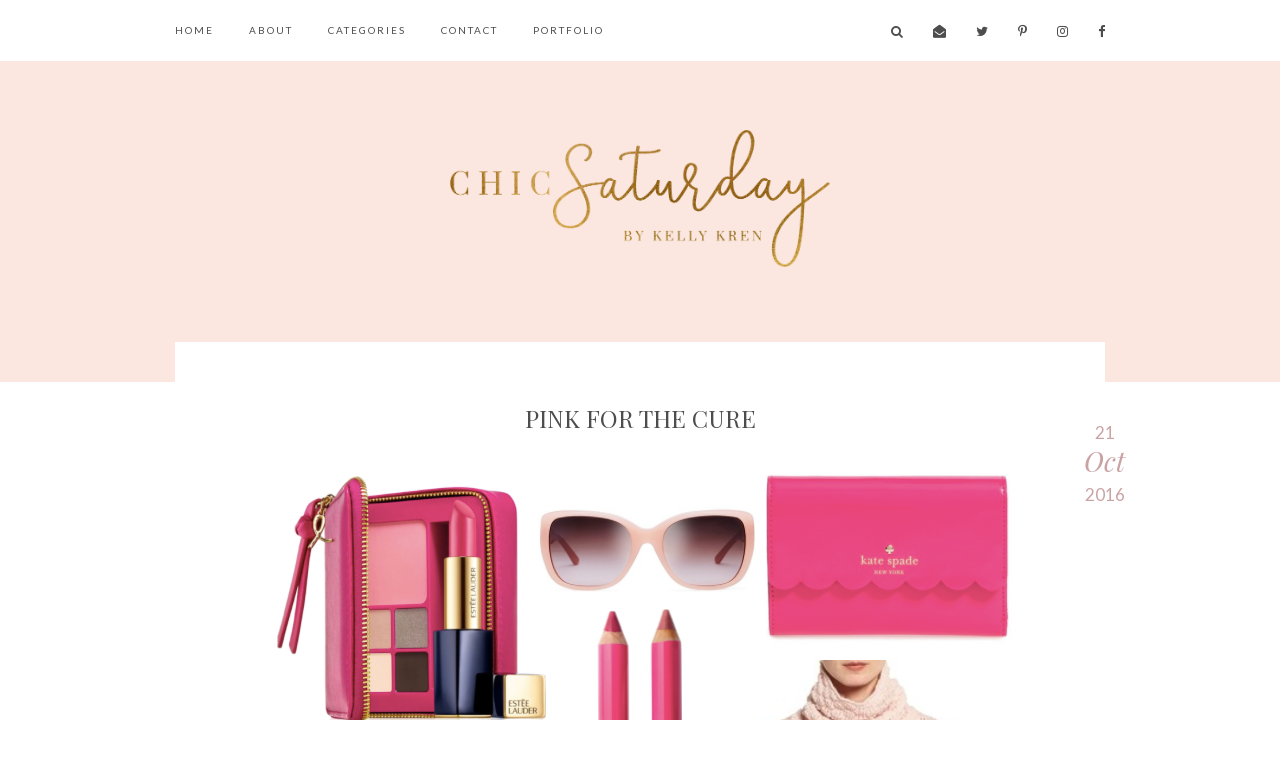

--- FILE ---
content_type: text/html; charset=UTF-8
request_url: https://www.chicsaturday.com/2016/10/cinnamon-spice.html
body_size: 38030
content:
<!DOCTYPE html>
<html class='v2' dir='ltr' xmlns='http://www.w3.org/1999/xhtml' xmlns:b='http://www.google.com/2005/gml/b' xmlns:data='http://www.google.com/2005/gml/data' xmlns:expr='http://www.google.com/2005/gml/expr'>
<meta content='ef9bead3d7aad9191b54ca44b42efc5e' name='p:domain_verify'/>
<head>
<link href='https://www.blogger.com/static/v1/widgets/335934321-css_bundle_v2.css' rel='stylesheet' type='text/css'/>
<!-- Global site tag (gtag.js) - Google Analytics -->
<script async='async' src='https://www.googletagmanager.com/gtag/js?id=UA-32343393-2'></script>
<script>
  window.dataLayer = window.dataLayer || [];
  function gtag(){dataLayer.push(arguments);}
  gtag('js', new Date());

  gtag('config', 'UA-32343393-2');
</script>
<meta content='ef9bead3d7aad9191b54ca44b42efc5e' name='p:domain_verify'/>
<meta content='width=device-width, initial-scale=1,maximum-scale=1.0' name='viewport'/>
<meta content='nopin' name='pinterest'/>
<meta content='text/html; charset=UTF-8' http-equiv='Content-Type'/>
<meta content='blogger' name='generator'/>
<link href='https://www.chicsaturday.com/favicon.ico' rel='icon' type='image/x-icon'/>
<link href='https://www.chicsaturday.com/2016/10/cinnamon-spice.html' rel='canonical'/>
<link rel="alternate" type="application/atom+xml" title="chic Saturday - Atom" href="https://www.chicsaturday.com/feeds/posts/default" />
<link rel="alternate" type="application/rss+xml" title="chic Saturday - RSS" href="https://www.chicsaturday.com/feeds/posts/default?alt=rss" />
<link rel="service.post" type="application/atom+xml" title="chic Saturday - Atom" href="https://www.blogger.com/feeds/6154856859805034893/posts/default" />

<link rel="alternate" type="application/atom+xml" title="chic Saturday - Atom" href="https://www.chicsaturday.com/feeds/320766613146427829/comments/default" />
<!--Can't find substitution for tag [blog.ieCssRetrofitLinks]-->
<link href='https://blogger.googleusercontent.com/img/b/R29vZ2xl/AVvXsEh_NXVvsji4KqSFvJRBDYHpldj79gr47eKWye3ljNQBaLFzrqacGAqxFRi-uvm1Nm7xWb46vKyhKBUW_Q27-pYl_r_GI4akNX-7NugMmwqUVb7NvvcAv55KCygpudKCanUbCe4_vlhI6eg/s1600/Screen+Shot+2016-10-18+at+8.33.10+PM.png' rel='image_src'/>
<meta content='https://www.chicsaturday.com/2016/10/cinnamon-spice.html' property='og:url'/>
<meta content='Cinnamon &amp; Spice' property='og:title'/>
<meta content='Chic Saturday is a fun fashion &amp; beauty blog filled with my favorite style &amp; skincare tips, tricks and easy to use how-tos perfect for the every girl.' property='og:description'/>
<meta content='https://blogger.googleusercontent.com/img/b/R29vZ2xl/AVvXsEh_NXVvsji4KqSFvJRBDYHpldj79gr47eKWye3ljNQBaLFzrqacGAqxFRi-uvm1Nm7xWb46vKyhKBUW_Q27-pYl_r_GI4akNX-7NugMmwqUVb7NvvcAv55KCygpudKCanUbCe4_vlhI6eg/w1200-h630-p-k-no-nu/Screen+Shot+2016-10-18+at+8.33.10+PM.png' property='og:image'/>
<title>
Cinnamon & Spice | chic Saturday
</title>
<meta content='chic Saturday: Cinnamon & Spice' property='og:title'/>
<meta content='article' property='og:type'/>
<meta content='https://www.chicsaturday.com/2016/10/cinnamon-spice.html' property='og:url'/>
<meta content='https://blogger.googleusercontent.com/img/b/R29vZ2xl/AVvXsEh_NXVvsji4KqSFvJRBDYHpldj79gr47eKWye3ljNQBaLFzrqacGAqxFRi-uvm1Nm7xWb46vKyhKBUW_Q27-pYl_r_GI4akNX-7NugMmwqUVb7NvvcAv55KCygpudKCanUbCe4_vlhI6eg/s1600/Screen+Shot+2016-10-18+at+8.33.10+PM.png' property='og:image'/>
<meta content='chic Saturday' property='og:site_name'/>
<meta content='https://www.chicsaturday.com/' name='twitter:domain'/>
<meta content='Cinnamon & Spice' name='twitter:title'/>
<meta content='summary_large_image' name='twitter:card'/>
<meta content='https://blogger.googleusercontent.com/img/b/R29vZ2xl/AVvXsEh_NXVvsji4KqSFvJRBDYHpldj79gr47eKWye3ljNQBaLFzrqacGAqxFRi-uvm1Nm7xWb46vKyhKBUW_Q27-pYl_r_GI4akNX-7NugMmwqUVb7NvvcAv55KCygpudKCanUbCe4_vlhI6eg/s1600/Screen+Shot+2016-10-18+at+8.33.10+PM.png' name='twitter:image'/>
<link href='https://fonts.googleapis.com/css?family=EB+Garamond:400,400i,700,700i|Playfair+Display:400,400i' rel='stylesheet'/>
<script>window.nastygoat = {aid:"YlsQBZGHldVPAEbI-v83W5-hg75QEFS8wnvmKwAZ4BvJ",pid:"7KBuzykJzaf8wxJRpUy18HsXPkTnct-qu-Nzfco34XpA"};</script>
<script src='//assets.rewardstyle.com/scriptmanager/rs-script-manager.js' type='text/javascript'></script>
<style type='text/css'>@font-face{font-family:'EB Garamond';font-style:normal;font-weight:400;font-display:swap;src:url(//fonts.gstatic.com/s/ebgaramond/v32/SlGDmQSNjdsmc35JDF1K5E55YMjF_7DPuGi-6_RkCY9_WamXgHlIbvw.woff2)format('woff2');unicode-range:U+0460-052F,U+1C80-1C8A,U+20B4,U+2DE0-2DFF,U+A640-A69F,U+FE2E-FE2F;}@font-face{font-family:'EB Garamond';font-style:normal;font-weight:400;font-display:swap;src:url(//fonts.gstatic.com/s/ebgaramond/v32/SlGDmQSNjdsmc35JDF1K5E55YMjF_7DPuGi-6_RkAI9_WamXgHlIbvw.woff2)format('woff2');unicode-range:U+0301,U+0400-045F,U+0490-0491,U+04B0-04B1,U+2116;}@font-face{font-family:'EB Garamond';font-style:normal;font-weight:400;font-display:swap;src:url(//fonts.gstatic.com/s/ebgaramond/v32/SlGDmQSNjdsmc35JDF1K5E55YMjF_7DPuGi-6_RkCI9_WamXgHlIbvw.woff2)format('woff2');unicode-range:U+1F00-1FFF;}@font-face{font-family:'EB Garamond';font-style:normal;font-weight:400;font-display:swap;src:url(//fonts.gstatic.com/s/ebgaramond/v32/SlGDmQSNjdsmc35JDF1K5E55YMjF_7DPuGi-6_RkB49_WamXgHlIbvw.woff2)format('woff2');unicode-range:U+0370-0377,U+037A-037F,U+0384-038A,U+038C,U+038E-03A1,U+03A3-03FF;}@font-face{font-family:'EB Garamond';font-style:normal;font-weight:400;font-display:swap;src:url(//fonts.gstatic.com/s/ebgaramond/v32/SlGDmQSNjdsmc35JDF1K5E55YMjF_7DPuGi-6_RkC49_WamXgHlIbvw.woff2)format('woff2');unicode-range:U+0102-0103,U+0110-0111,U+0128-0129,U+0168-0169,U+01A0-01A1,U+01AF-01B0,U+0300-0301,U+0303-0304,U+0308-0309,U+0323,U+0329,U+1EA0-1EF9,U+20AB;}@font-face{font-family:'EB Garamond';font-style:normal;font-weight:400;font-display:swap;src:url(//fonts.gstatic.com/s/ebgaramond/v32/SlGDmQSNjdsmc35JDF1K5E55YMjF_7DPuGi-6_RkCo9_WamXgHlIbvw.woff2)format('woff2');unicode-range:U+0100-02BA,U+02BD-02C5,U+02C7-02CC,U+02CE-02D7,U+02DD-02FF,U+0304,U+0308,U+0329,U+1D00-1DBF,U+1E00-1E9F,U+1EF2-1EFF,U+2020,U+20A0-20AB,U+20AD-20C0,U+2113,U+2C60-2C7F,U+A720-A7FF;}@font-face{font-family:'EB Garamond';font-style:normal;font-weight:400;font-display:swap;src:url(//fonts.gstatic.com/s/ebgaramond/v32/SlGDmQSNjdsmc35JDF1K5E55YMjF_7DPuGi-6_RkBI9_WamXgHlI.woff2)format('woff2');unicode-range:U+0000-00FF,U+0131,U+0152-0153,U+02BB-02BC,U+02C6,U+02DA,U+02DC,U+0304,U+0308,U+0329,U+2000-206F,U+20AC,U+2122,U+2191,U+2193,U+2212,U+2215,U+FEFF,U+FFFD;}@font-face{font-family:'Lato';font-style:normal;font-weight:400;font-display:swap;src:url(//fonts.gstatic.com/s/lato/v25/S6uyw4BMUTPHjxAwXiWtFCfQ7A.woff2)format('woff2');unicode-range:U+0100-02BA,U+02BD-02C5,U+02C7-02CC,U+02CE-02D7,U+02DD-02FF,U+0304,U+0308,U+0329,U+1D00-1DBF,U+1E00-1E9F,U+1EF2-1EFF,U+2020,U+20A0-20AB,U+20AD-20C0,U+2113,U+2C60-2C7F,U+A720-A7FF;}@font-face{font-family:'Lato';font-style:normal;font-weight:400;font-display:swap;src:url(//fonts.gstatic.com/s/lato/v25/S6uyw4BMUTPHjx4wXiWtFCc.woff2)format('woff2');unicode-range:U+0000-00FF,U+0131,U+0152-0153,U+02BB-02BC,U+02C6,U+02DA,U+02DC,U+0304,U+0308,U+0329,U+2000-206F,U+20AC,U+2122,U+2191,U+2193,U+2212,U+2215,U+FEFF,U+FFFD;}@font-face{font-family:'Playfair Display';font-style:italic;font-weight:400;font-display:swap;src:url(//fonts.gstatic.com/s/playfairdisplay/v40/nuFRD-vYSZviVYUb_rj3ij__anPXDTnCjmHKM4nYO7KN_qiTXtXA-X-uE0qEE5Do.woff2)format('woff2');unicode-range:U+0301,U+0400-045F,U+0490-0491,U+04B0-04B1,U+2116;}@font-face{font-family:'Playfair Display';font-style:italic;font-weight:400;font-display:swap;src:url(//fonts.gstatic.com/s/playfairdisplay/v40/nuFRD-vYSZviVYUb_rj3ij__anPXDTnCjmHKM4nYO7KN_qiTXt7A-X-uE0qEE5Do.woff2)format('woff2');unicode-range:U+0102-0103,U+0110-0111,U+0128-0129,U+0168-0169,U+01A0-01A1,U+01AF-01B0,U+0300-0301,U+0303-0304,U+0308-0309,U+0323,U+0329,U+1EA0-1EF9,U+20AB;}@font-face{font-family:'Playfair Display';font-style:italic;font-weight:400;font-display:swap;src:url(//fonts.gstatic.com/s/playfairdisplay/v40/nuFRD-vYSZviVYUb_rj3ij__anPXDTnCjmHKM4nYO7KN_qiTXt_A-X-uE0qEE5Do.woff2)format('woff2');unicode-range:U+0100-02BA,U+02BD-02C5,U+02C7-02CC,U+02CE-02D7,U+02DD-02FF,U+0304,U+0308,U+0329,U+1D00-1DBF,U+1E00-1E9F,U+1EF2-1EFF,U+2020,U+20A0-20AB,U+20AD-20C0,U+2113,U+2C60-2C7F,U+A720-A7FF;}@font-face{font-family:'Playfair Display';font-style:italic;font-weight:400;font-display:swap;src:url(//fonts.gstatic.com/s/playfairdisplay/v40/nuFRD-vYSZviVYUb_rj3ij__anPXDTnCjmHKM4nYO7KN_qiTXtHA-X-uE0qEEw.woff2)format('woff2');unicode-range:U+0000-00FF,U+0131,U+0152-0153,U+02BB-02BC,U+02C6,U+02DA,U+02DC,U+0304,U+0308,U+0329,U+2000-206F,U+20AC,U+2122,U+2191,U+2193,U+2212,U+2215,U+FEFF,U+FFFD;}@font-face{font-family:'Playfair Display';font-style:normal;font-weight:400;font-display:swap;src:url(//fonts.gstatic.com/s/playfairdisplay/v40/nuFvD-vYSZviVYUb_rj3ij__anPXJzDwcbmjWBN2PKdFvXDTbtPK-F2qC0usEw.woff2)format('woff2');unicode-range:U+0301,U+0400-045F,U+0490-0491,U+04B0-04B1,U+2116;}@font-face{font-family:'Playfair Display';font-style:normal;font-weight:400;font-display:swap;src:url(//fonts.gstatic.com/s/playfairdisplay/v40/nuFvD-vYSZviVYUb_rj3ij__anPXJzDwcbmjWBN2PKdFvXDYbtPK-F2qC0usEw.woff2)format('woff2');unicode-range:U+0102-0103,U+0110-0111,U+0128-0129,U+0168-0169,U+01A0-01A1,U+01AF-01B0,U+0300-0301,U+0303-0304,U+0308-0309,U+0323,U+0329,U+1EA0-1EF9,U+20AB;}@font-face{font-family:'Playfair Display';font-style:normal;font-weight:400;font-display:swap;src:url(//fonts.gstatic.com/s/playfairdisplay/v40/nuFvD-vYSZviVYUb_rj3ij__anPXJzDwcbmjWBN2PKdFvXDZbtPK-F2qC0usEw.woff2)format('woff2');unicode-range:U+0100-02BA,U+02BD-02C5,U+02C7-02CC,U+02CE-02D7,U+02DD-02FF,U+0304,U+0308,U+0329,U+1D00-1DBF,U+1E00-1E9F,U+1EF2-1EFF,U+2020,U+20A0-20AB,U+20AD-20C0,U+2113,U+2C60-2C7F,U+A720-A7FF;}@font-face{font-family:'Playfair Display';font-style:normal;font-weight:400;font-display:swap;src:url(//fonts.gstatic.com/s/playfairdisplay/v40/nuFvD-vYSZviVYUb_rj3ij__anPXJzDwcbmjWBN2PKdFvXDXbtPK-F2qC0s.woff2)format('woff2');unicode-range:U+0000-00FF,U+0131,U+0152-0153,U+02BB-02BC,U+02C6,U+02DA,U+02DC,U+0304,U+0308,U+0329,U+2000-206F,U+20AC,U+2122,U+2191,U+2193,U+2212,U+2215,U+FEFF,U+FFFD;}</style>
<style id='page-skin-1' type='text/css'><!--
/*
-----------------------------------------------
Name:     Custom - Chicsaturday
Version:  1.0
Designer: Underline Designs
URL:      https://underlinedesigns.com/
----------------------------------------------- */
/* Variable definitions
====================
<Variable name="keycolor" description="Main Color" type="color" default="#66bbdd" />
<Group description="Body Text" selector="body">
<Variable name="body.font" description="Font" type="font" default="normal 400 16px 'EB Garamond', sans-serif" />
<Variable name="body.color" description="Text Color" type="color" default="#4d4d4d" />
</Group>
<Group description="Backgrounds" selector=".body-fauxcolumns-outer">
<Variable name="body.background.color" description="Outer Background" type="color" default="#fff" />
<Variable name="content.background.color" description="Inner Background" type="color" default="#ffffff" />
</Group>
<Group description="Highlighted Text" selector="body">
<Variable name="highlight.color" description="Hightlight Text Color" type="color" default="#DEDEDE" />
<Variable name="highlight.background.color" description="Highlight Background Color" type="color" default="#4d4d4d" />
</Group>
<Group description="Links" selector=".main-outer">
<Variable name="link.color" description="Link Color" type="color" default="#4d4d4d" />
<Variable name="link.visited.color" description="Visited Color" type="color" default="#caa2a3" />
<Variable name="link.hover.color" description="Hover Color" type="color" default="#caa2a3" />
</Group>
<Group description="Post Links" selector=".post-content">
<Variable name="plink.color" description="Link Color" type="color" default="#caa2a3" />
<Variable name="plink.visited.color" description="Visited Color" type="color" default="#caa2a3" />
<Variable name="plink.hover.color" description="Hover Color" type="color" default="#4d4d4d" />
</Group>
<Group description="Menu Bar" selector=".menubar">
<Variable name="menu.font" description="Font" type="font" default="normal 400 10px 'Lato', sans-serif" />
<Variable name="menu.color" description="Color" type="color" default="#4d4d4d" />
<Variable name="menu.color.hover" description="Hover Color" type="color" default="#caa2a3" />
<Variable name="menu.background" description="background" type="color" default="#fff" />
</Group>
<Group description="Blog Title" selector=".header h1">
<Variable name="header.background" description="Background Color" type="color" default="#fbe7e0" />
<Variable name="header.image" description="Header Size (Image)" type="length" default="380px" min="10px" max="2000px" />
<Variable name="header.margin" description="Header Spacing" type="length" default="70px" min="10px" max="200px" />
<Variable name="header.font" description="Font" type="font" default="normal 400 50px 'Playfair Display', sans-serif" />
<Variable name="header.color" description="Title Color" type="color" default="#4d4d4d" />
</Group>
<Group description="Blog Description" selector=".header .description">
<Variable name="description.font" description="Font" type="font" default="normal 400 10px 'Lato', sans-serif" />
<Variable name="description.color" description="Description Color" type="color" default="#4d4d4d" />
</Group>
<Group description="Slider" selector="#slide-show">
<Variable name="slider.font" description="Title Font" type="font" default="normal normal 24px 'Playfair Display',serif" />
<Variable name="slider.color" description="Title Color" type="color" default="#4d4d4d" />
<Variable name="slider.background" description="Background Color" type="color" default="#fff" />
<Variable name="slider.image" description="Image Height" type="length" default="600px" min="300px" max="1000px" />
<Variable name="owl.color" description="Next/prev Color" type="color" default="#4d4d4d" />
</Group>
<Group description="Popular Posts" selector=".PopularPosts .item-title">
<Variable name="featured.font" description="Title Font" type="font" default="italic normal 16px 'Playfair Display',serif" />
<Variable name="pop.color" description="Text Color" type="color" default="#4d4d4d" />
</Group>
<Group description="Featured Post" selector=".post-summary-img">
<Variable name="featuredp.img.size" description="Image Size" type="length" default="400px" min="200px" max="1000px" />
<Variable name="featuredp.font" description="Title Font" type="font" default="normal normal 34px 'Playfair Display',serif" />
<Variable name="featuredp.color" description="Text Color" type="color" default="#4d4d4d" />
</Group>
<Group description="Post Items" selector=".post-outer">
<Variable name="post.height" description="Image Size" type="length" default="400px" min="200px" max="1000px" />
<Variable name="post.home" description="Title Font" type="font" default="normal normal 34px 'Playfair Display',serif" />
<Variable name="home.snip.font" description="Snippet Font" type="font" default="normal 400 16px 'EB Garamond', sans-serif" />
</Group>
<Group description="Label Pages" selector=".label-title">
<Variable name="label.font" description="Title Font" type="font" default="normal 400 24px 'Playfair Display', serif" />
<Variable name="label.color" description="Title Color" type="color" default="#4d4d4d" />
<Variable name="label.title.color" description="Post Title Color" type="color" default="#fff" />
</Group>
<Group description="Labels" selector=".grid-labels">
<Variable name="more.font" description="Font" type="font" default="italic normal 17px 'Playfair Display',serif" />
<Variable name="more.color" description="Text Color" type="color" default="#caa2a3" />
<Variable name="more.border" description="Underline Color" type="color" default="#caa2a3" />
<Variable name="more.hover.color" description="Hover Text Color" type="color" default="#caa2a3" />
</Group>
<Group description="Read More" selector=".jump-link a, #blog-pager a, .comments .comment .comment-actions a, .comments .continue a, .jump-link span">
<Variable name="readmore.font" description="Font" type="font" default="normal 400 10px 'Lato', sans-serif" />
<Variable name="readmore.color" description="Text Color" type="color" default="#fff" />
<Variable name="readmore.background" description="Background Color" type="color" default="#caa2a3" />
</Group>
<Group description="Post Content Items" selector=".post-outer">
<Variable name="post.title.font" description="Font" type="font" default="normal normal 24px 'Playfair Display',serif" />
<Variable name="heading.font" description="Heading Font" type="font" default="normal 400 24px 'Playfair Display', serif" />
<Variable name="quote.font" description="Quote Font" type="font" default="italic 400 24px 'Playfair Display', serif" />
</Group>
<Group description="Date" selector=".grid-timestamp">
<Variable name="month.font" description="Date Font (month)" type="font" default="italic normal 27px 'Playfair Display', serif" />
<Variable name="year.font" description="Date Font (year/day)" type="font" default="normal 400 17px 'Lato', sans-serif" />
<Variable name="date.font" description="Date Font" type="font" default="italic normal 17px 'Playfair Display',serif" />
<Variable name="date.color" description="Date Color" type="color" default="#caa2a3" />
<Variable name="date.background" description="Date Background" type="color" default="#fff" />
</Group>
<Group description="Post Footer" selector=".post-footer">
<Variable name="post.footer.font" description="Post Footer Font" type="font" default="normal 400 10px 'Lato', sans-serif" />
<Variable name="post.footer.color" description="Text Color" type="color" default="#4d4d4d" />
</Group>
<Group description="Older/ Newer Posts" selector=".pager-prev, .pager-next">
<Variable name="pager.font" description="Title Font" type="font" default="normal 400 10px 'Lato', sans-serif" />
</Group>
<Group description="Comments" selector=".comments">
<Variable name="comment.color" description="Title Color" type="color" default="#4d4d4d" />
<Variable name="comment.font.user" description="User Font" type="font" default="normal normal 21px 'Playfair Display',serif" />
</Group>
<Group description="Gadgets" selector=".sidebar .widget h2">
<Variable name="widget.title.font" description="Title Font" type="font" default="italic normal 26px 'Playfair Display',serif" />
<Variable name="gadget.color" description="Text Color" type="color" default="#4d4d4d" />
<Variable name="gadget.background" description="Background Color" type="color" default="#fff" />
<Variable name="gadget.border" description="Border Color" type="color" default="#e5d1d2" />
</Group>
<Group description="Follow By Email" selector=".FollowByEmail">
<Variable name="follow.font" description="Inputs Font" type="font" default="normal 400 10px 'Lato', sans-serif" />
<Variable name="follow.color" description="Email Color" type="color" default="#4d4d4d" />
<Variable name="follow.submit.color" description="Submit Color" type="color" default="#fff" />
<Variable name="follow.submit.background" description="Submit Background" type="color" default="#4d4d4d" />
<Variable name="follow.submit.hover" description="Submit Hover Color" type="color" default="#4d4d4d" />
<Variable name="follow.submit.hover.background" description="Submit Hover Background" type="color" default="#fff" />
</Group>
<Group description="Footer" selector=".footer-outer">
<Variable name="footer.background" description="Footer Background" type="color" default="#d7b9bb" />
<Variable name="footer.color" description="Text Color" type="color" default="#fff" />
<Variable name="footer.link.color" description="Link Color" type="color" default="#fff" />
<Variable name="footer.hover.color" description="Link Hover Color" type="color" default="#4d4d4d" />
<Variable name="footer.font" description="Text Font" type="font" default="normal 400 10px 'Lato', sans-serif" />
</Group>
<Group description="Search" selector=".search-outer">
<Variable name="search.font" description="Text Font" type="font" default="normal 400 20px 'Playfair Display', sans-serif" />
<Variable name="search.border" description="Border Color" type="color" default="#4d4d4d" />
<Variable name="search.color" description="Text Color" type="color" default="#4d4d4d" />
<Variable name="search.background" description="Background Color" type="color" default="rgba(255, 255, 255, 0.69)" />
</Group>
<Group description="Social Media" selector="#LinkList400, #LinkList500">
<Variable name="sticky.color" description="Icons Color" type="color" default="#4d4d4d" />
</Group>
<Group description="Instagram Title" selector="#instafeed-widget h2">
<Variable name="insta.font" description="Title Font" type="font" default="normal 400 24px 'Playfair Display', serif" />
<Variable name="insta.color" description="Title Color" type="color" default="#4d4d4d" />
</Group>
<Group description="Status Message" selector=".status-msg-body">
<Variable name="status.font" description="Text Font" type="font" default="normal 400 10px 'Lato', sans-serif" />
</Group>
<Variable name="body.background" description="Body Background" type="background" color="#ffffff" default="$(color) none repeat scroll top left" />
<Variable name="body.background.override" description="Body Background Override" type="string" default="" />
*/
/* Content
----------------------------------------------- */
html {
line-height: 1.15;
-ms-text-size-adjust: 100%;
-webkit-text-size-adjust: 100%
}
body {
font: normal 400 16px 'EB Garamond', sans-serif;
color: #4d4d4d;
background: #ffffff none repeat scroll top left;
}
html body, body.mobile, html .post-body {
font: normal 400 16px 'EB Garamond', sans-serif;
color: #4d4d4d;
line-height: 2;
}
html body .region-inner {
min-width: 0;
max-width: 100%;
width: auto;
}
article, aside, footer, header, nav, main, section {
display: block;
margin: 0;
padding: 0;
border: 0;
vertical-align: baseline
}
.section {
margin: 0;
padding: 0;
border: 0;
vertical-align: baseline
}
h1 {
font-size: 2em;
margin: .67em 0
}
.post-content h1, .post-content h2, .post-content h3, .post-content h4, .post-content h5, .post-content h6 {
margin: 25px auto 5px auto;
}
h1, h2, h3, h4, h5, h6 {
font: normal 400 24px 'Playfair Display', serif;
}
h1 {
font-size: 25px;
}
h2 {
font-size: 20px;
}
h3 {
font-size: 15px;
}
h4 {
font-size: 13px;
}
h5 {
font-size: 12px;
}
h6 {
font-size: 10px;
}
figcaption, figure {
display: block
}
figure {
margin: 1em 40px
}
hr {
box-sizing: content-box;
height: 0;
overflow: visible
}
pre {
font-family: monospace, monospace;
font-size: 1em
}
a {
text-decoration: none;
color: #4d4d4d;
margin: 0 auto;
-webkit-text-decoration-skip: objects
}
a:active, a:hover {
text-decoration: none;
color: #caa2a3;
outline-width: 0
}
.post-content a:link {
text-decoration: none;
color: #caa2a3;
margin: 0 !important;
}
.post-content a:visited {
text-decoration: none;
color: #caa2a3;
}
.post-content a:hover {
text-decoration: none;
color: #4d4d4d;
}
abbr[title] {
border-bottom: 0;
text-decoration: none;
}
b, strong {
font-weight: inherit
}
b, strong {
font-weight: bolder
}
code, kbd, samp {
font-family: monospace, monospace;
font-size: 1em
}
dfn {
font-style: italic
}
mark {
background-color: #ff0;
color: #4d4d4d
}
small {
font-size: 80%
}
blockquote {
font: italic 400 24px 'Playfair Display', serif;
}
sub, sup {
font-size: 75%;
line-height: 0;
position: relative;
vertical-align: baseline
}
.widget {
line-height: 2;
}
sub {
bottom: -0.25em
}
sup {
top: -0.5em
}
audio, video {
display: inline-block
}
img {
border-style: none;
max-width: 100%;
padding: 0;
height: auto;
margin: 0 auto 5px auto;
}
audio:not([controls]) {
display: none;
height: 0
}
svg:not(:root) {
overflow: hidden
}
button, input, optgroup, select, textarea {
font-family: inherit;
font-size: 100%;
line-height: 1.15;
margin: 0 outline: none!important;
-webkit-appearance: none!important;
box-shadow: none!important;
-moz-border-radius: 0!important;
-webkit-border-radius: 0!important;
border-radius: 0!important
}
a, button, img, input, h3, .insta-likes, .jump-link span, .related-posts .item-title, .PopularPosts .item-title {
transition: all .26s ease-out;
-o-transition: all .26s ease-out;
-ms-transition: all 0.26s ease-out;
-moz-transition: all .26s ease-out;
-webkit-transition: all .26s ease-out;
}
*, *:before, *:after {
box-sizing: inherit;
-webkit-box-sizing: border-box;
-moz-box-sizing: border-box;
box-sizing: border-box
}
button, input {
overflow: visible
}
button, select {
text-transform: none
}
::-webkit-input-placeholder {
color: inherit;
opacity: 1
}
:-moz-placeholder {
color: inherit;
opacity: 1
}
::-moz-placeholder {
color: inherit;
opacity: 1
}
:-ms-input-placeholder {
color: inherit;
opacity: 1
}
::-ms-input-placeholder {
color: inherit;
opacity: 1
}
::-webkit-file-upload-button {
-webkit-appearance: button;
font: inherit
}
button, html [type="button"], [type="reset"], [type="submit"] {
-webkit-appearance: button
}
button::-moz-focus-inner, [type="button"]::-moz-focus-inner, [type="reset"]::-moz-focus-inner, [type="submit"]::-moz-focus-inner {
border-style: none;
padding: 0
}
button:-moz-focusring, [type="button"]:-moz-focusring, [type="reset"]:-moz-focusring, [type="submit"]:-moz-focusring {
outline: 1px dotted ButtonText
}
fieldset {
border: 1px solid #c0c0c0;
margin: 0 2px;
padding: .35em .625em .75em
}
legend {
box-sizing: border-box;
color: inherit;
display: table;
max-width: 100%;
padding: 0;
white-space: normal
}
progress {
display: inline-block;
vertical-align: baseline
}
textarea {
overflow: auto
}
::-moz-selection {
background-color: #4d4d4d;
color: #DEDEDE;
}
::selection {
background-color: #4d4d4d;
color: #DEDEDE;
}
#ArchiveList select {
width: 100%;
padding: 1.5em;
border: 1px solid #4d4d4d;
}
.label-size {
font: normal 400 16px 'EB Garamond', sans-serif;
}
.body-fauxcolumn-outer .fauxcolumn-inner {
background: transparent;
_background-image: none;
}
.body-fauxcolumn-outer .cap-top {
position: absolute;
z-index: 1;
height: 400px;
width: 100%;
}
.body-fauxcolumn-outer .cap-top .cap-left {
width: 100%;
background: transparent;
_background-image: none;
}
.content-inner {
padding: 0;
background-color: #ffffff;
overflow: hidden;
}
.post-outer, .sidebar {
background-color: #ffffff;
}
.post-content {
padding: 10px 0;
text-align: justify;
max-width: 800px;
margin: 0 auto;
}
html body, body.mobile, html .post-body {
text-align: justify;
}
select {
border: none;
background: none;
outline: none;
opacity: 1;
-webkit-appearance: none;
filter: alpha(opacity=100)
}
table, td, tr, th {
margin: 0 auto;
padding: 0
}
table {
width: 100%;
}
ul, li, ol {
margin: 0;
padding: 0 0;
list-style: none;
list-style-image: none;
border: 0;
}
.post-content ol, .post-content ul {
padding-left: 2em !important;
}
.post-content ol li {
margin-left: 1em !important;
list-style-type: decimal !important;
}
.post-content ul li:before {
text-rendering: auto;
-webkit-font-smoothing: antialiased;
-moz-osx-font-smoothing: grayscale;
content: '- ';
padding-right: 6px;
font-family: Arial;
font-size: 16px;
}
html, input[type="search"] {
box-sizing: border-box;
}
.navbar, .Attribution, .item-snippet, .menubar .widget>h2 {
height: 0;
display: none !important;
}
/* Fit Vid
----------------------------------------------- */
.fluid-width-video-wrapper {
padding-top: 56.25% !important;
}
.videoWrapper {
position: relative;
padding-bottom: 56.25%;
padding-top: 25px;
height: 0;
}
.videoWrapper iframe {
position: absolute;
top: 0;
left: 0;
width: 100%;
height: 100%;
}
.videoWrapper object, .videoWrapper embed {
position: absolute;
top: 0;
left: 0;
width: 100%;
height: 100%;
}
.ytp-hide-info-bar .ytp-gradient-top, .ytp-hide-info-bar .ytp-chrome-top, .ytp-hide-controls .ytp-gradient-bottom, .ytp-hide-controls .ytp-chrome-bottom {
display: none;
}
/* Menu Bar
----------------------------------------------- */
.tabs-outer {
background: #ffffff;
text-align: center;
min-height: 60px;
}
.tabs-inner-a {
background: #ffffff;
margin: 0 auto;
padding: 0;
position: fixed;
left: 0;
width: 100% !important;
z-index: 9998;
-webkit-transform: translateZ(0);
}
.tabs-inner {
text-align: left;
background: #ffffff;
padding: 0 15px;
}
.menubar .PageList, #mobile-menu {
display: none;
}
.tabs .widget li {
float: none;
display: inline-block;
}
.menubar .PageList li a, .slicknav_nav li>a {
display: inline-block;
padding: 24px 35px 23px 0;
font: normal 400 10px 'Lato', sans-serif;
color: #4d4d4d;
text-transform: uppercase;
letter-spacing: 2px;
}
.slicknav_nav li>a>a {
color: #4d4d4d;
}
.menubar .dropdown li a {
padding: 15px 15px;
}
.menubar .PageList li a:hover, .slicknav_nav li>a:hover, #LinkList400 li a:hover, .slicknav_nav li>a>a:hover {
color: #caa2a3;
}
span.slicknav_icon {
display: inline-block;
vertical-align: middle;
padding-right: 10px;
}
.slicknav_menutxt {
display: inline-block;
font: normal 400 10px 'Lato', sans-serif;
font-size: 11px;
color: #4d4d4d;
text-transform: uppercase;
letter-spacing: 1px;
vertical-align: middle;
}
.dropdown ul {
position: absolute;
min-width: 180px;
border-top: 0;
background: #ffffff;
z-index: 99;
display: none;
}
#menubar li:hover>ul {
display: block;
}
.menubar .dropdown ul li {
display: block;
text-align: left;
}
.menubar-outer {
overflow: visible;
position: initial;
}
.slicknav_btn {
display: block;
padding: 24px 0 24px 15px;
}
.slicknav_icon-bar {
width: 36px;
height: 2px;
background: #4d4d4d;
margin: 3px 0 0 0;
display: block;
}
.slicknav_open .slicknav_icon-bar:first-child {
-webkit-transform: rotate(45deg) translate(2px, 4px);
-ms-transform: rotate(45deg) translate(2px, 4px);
transform: rotate(45deg) translate(2px, 4px);
}
.slicknav_open .slicknav_icon-bar:last-child {
-webkit-transform: rotate(-45deg) translate(3px, -5px);
-ms-transform: rotate(-45deg) translate(3px, -5px);
transform: rotate(-45deg) translate(3px, -5px);
}
.slicknav_icon-bar:first-child {
margin: 0;
}
.slicknav_open .slicknav_icon-bar:nth-of-type(2) {
background: transparent;
}
.slicknav_nav {
background: #ffffff;
position: absolute;
left: 0;
right: 0;
border-top: 0;
z-index: 99;
}
.top-line, .center-line, .bottom-line, .top-lines, .bottom-lines {
width: 36px;
height: 2px;
background: #4d4d4d;
margin: 0;
display: block;
}
.center-line, .bottom-line, .bottom-lines {
margin: 3px 0 0 0;
}
.menubtn {
display: block;
padding: 18px 0;
}
.menubar {
display: inline-block;
vertical-align: middle;
}
/* Cookies
----------------------------------------------- */
.cookie-choices-info {
top: auto !important;
bottom: 0;
font: normal 400 16px 'EB Garamond', sans-serif !important;
font-size: 10px;
letter-spacing: 1px;
background-color: #4d4d4d !important;
}
.cookie-choices-info .cookie-choices-text {
font-size: 10px !important;
margin: 5px 20px !important;
color: #fff !important;
text-transform: uppercase;
}
.cookie-choices-info .cookie-choices-button {
font-weight: normal !important;
text-transform: uppercase !important;
color: #fff !important;
font-size: 10px !important;
}
.cookie-choices-info .cookie-choices-button:hover {
color: #b1b1b1 !important;
}
/* Header
----------------------------------------------- */
header {
background: #fbe7e0;
}
.header-outer {
text-align: center;
}
.header-outer .widget {
margin: 0 auto;
}
.header-inner .Header #header-inner {
overflow: hidden;
padding: 70px 0;
}
#header-inner {
margin: 0 auto;
max-width: 380px;
}
#header-inner {
text-align: center;
}
.header-inner .Header .titlewrapper {
padding: 0;
}
.Header h1 {
font: normal 400 50px 'Playfair Display', sans-serif;
color: #4d4d4d;
margin: 0 auto;
letter-spacing: 0.2em;
text-transform: uppercase;
}
.Header h1 a {
color: #4d4d4d;
}
.header-inner .Header .descriptionwrapper {
padding: 0;
margin: 5px auto;
}
.Header .description {
margin: 0 auto;
padding: 10px 0;
font: normal 400 10px 'Lato', sans-serif;
color: #4d4d4d;
text-transform: uppercase;
letter-spacing: 1px;
}
.footer-outer .Header .description {
display: none;
}
/* Featured Post
----------------------------------------------- */
.FeaturedPost h3 {
font: normal normal 34px 'Playfair Display',serif;
color: #4d4d4d;
text-transform: uppercase;
letter-spacing: 0;
text-align: center;
}
.FeaturedPost a {
color: #4d4d4d;
}
.post-summary p {
padding: 10px 0;
display: block;
line-height: 2;
color: #4d4d4d;
}
.post-summary {
padding: 0;
overflow: hidden;
position: relative;
line-height: 0;
}
.post-summary-a {
background: rgba(255, 255, 255, 0.41);
position: absolute;
bottom: 0;
top: 0;
left: 0;
right: 0;
text-align: center;
}
.post-summary-b {
display: table;
width: 100%;
height: 100%;
max-width: 500px;
margin: 0 auto;
}
.post-summary-c {
display: table-cell;
vertical-align: middle;
}
.post-summary-img {
height: 400px;
background-position: 50% !important;
background-size: cover !important;
}
/* Search ----------------------------------------------- */
.b-modal.__b-popup1__ {
background: rgba(255, 255, 255, 0.69) !important;
opacity: 1 !important;
}
.menu-search {
display: none;
}
.srch-body {
left: 0 !important;
right: 0 !important;
text-align: center;
display: none;
max-width: 50%;
width: 100%;
margin: 0 auto;
}
#srch-bar input[type="text"] {
width: 100%;
max-width: 90%;
padding: 15px;
color: #4d4d4d !important;
border: 1px solid #4d4d4d !important;
background: transparent;
text-align: center;
font: normal 400 20px 'Playfair Display', sans-serif;
text-transform: uppercase;
letter-spacing: 1px;
}
.b-close-inner {
width: 30px;
height: 30px;
z-index: 2;
position: relative;
margin: 0 auto;
}
.b-close .b-close-a {
-webkit-transform: rotate(45deg) translate(7px, 7px);
-ms-transform: rotate(45deg) translate(7px, 7px);
transform: rotate(45deg) translate(7px, 7px);
background: #4d4d4d;
width: 100%;
height: 2px;
margin: 8px auto;
cursor: pointer;
}
.b-close .b-close-b {
-webkit-transform: rotate(-45deg) translate(0, 0);
-ms-transform: rotate(-45deg) translate(0, 0);
transform: rotate(-45deg) translate(0, 0);
background: #4d4d4d;
height: 2px;
cursor: pointer;
}
/* Post Footer ----------------------------------------------- */
.post-footer {
background: #ffffff;
text-align: center;
padding: 10px 0;
font: normal 400 10px 'Lato', sans-serif;
color: #4d4d4d;
text-transform: uppercase;
letter-spacing: 2px;
margin: 0 auto;
}
.post-footer a {
color: #4d4d4d;
}
.post-share-buttons.goog-inline-block {
display: block;
}
.share-buttonz {
font-size: 16px;
display: inline-block;
padding: 10px;
}
/* Instagram ----------------------------------------------- */
#instafeed-widget h2 {
font: normal 400 24px 'Playfair Display', serif;
color: #4d4d4d;
display: block;
text-align: center;
margin: 10px auto;
text-transform: uppercase;
border: 0;
}
#instafeed {
padding: 0;
line-height: 0px;
text-align: center;
}
#instafeed img {
margin: 0 auto;
opacity: 1;
}
#instafeed a {
display: block;
position: relative;
color: #4d4d4d;
}
#instafeed .insta-item {
display: inline-block;
margin: 0;
padding: 0;
width: 12.5%;
}
.insta-img {
background-position: 50% !important;
background-size: cover !important;
}
#instafeed .insta-likes {
bottom: 0;
top: 0;
padding: 15px;
left: 0;
width: 100%;
position: absolute;
line-height: normal;
letter-spacing: 1px;
opacity: 0;
background: rgba(255, 255, 255, 0.41);
font: normal 400 10px 'Lato', sans-serif;
}
.insta-likes-a {
display: table;
width: 100%;
height: 100%;
}
.insta-likes-b {
display: table-cell;
vertical-align: middle;
}
#instafeed .insta-item:hover .insta-likes {
opacity: 1;
}
/* Headings
----------------------------------------------- */
html .mobile .widget {
margin: 0 auto;
clear: both;
}
.widget>h2, .widget h2.title, .related-posts h4, .comments h4 {
margin: 0 auto;
font: italic normal 26px 'Playfair Display',serif;
}
.widget>h2, .widget h2.title, .related-posts h4, .comments h4 {
display: block;
padding: 15px;
color: #4d4d4d;
letter-spacing: -1px;
text-align: center;
background: #ffffff;
margin: 10px auto;
}
.heading-border {
position: relative;
}
.heading-border:before, .grid:before, .post-footer:before, .post-footer:after {
content: "";
border-bottom: 1px solid #e5d1d2;
display: block;
left: 0;
right: 0;
max-width: 60%;
margin: 10px auto 0 auto;
}
.post-outer:first-child .grid:before {
display: none;
}
.post-footer:after {
margin-top: 20px;
}
/* Related/Popular Posts
----------------------------------------------- */
.related-posts, .PopularPosts {
text-align: left;
position: relative;
}
.related-posts-inner ul, .PopularPosts ul {
padding: 0 !important;
margin: 20px auto !important;
text-align: center;
}
.related-posts li, .PopularPosts .widget-content ul li {
position: relative;
display: inline-block;
width: 24%;
margin: 0 1.3% 0 0;
vertical-align: top;
padding: 0;
}
.related-posts li:last-child, .PopularPosts .widget-content ul li:last-child {
margin: 0;
}
.related-posts .item-title, .PopularPosts .item-title {
font: italic normal 16px 'Playfair Display',serif;
color: #4d4d4d;
text-transform: capitalize;
letter-spacing: 0;
text-align: center;
background: rgba(255, 255, 255, 0.41);
width: 100%;
padding: 10px;
position: absolute;
top: 0;
left: 0;
bottom: 0;
right: 0;
}
.item-title a {
color: #4d4d4d;
}
.item-title:hover {
background: #fff;
}
.item-title a {
display: table;
width: 100%;
height: 100%;
}
.item-title-a {
display: table-cell;
vertical-align: middle;
}
.sidebar .PopularPosts .item-title, .related-posts .item-title {
max-width: 100%;
}
.PopularPosts .item-thumbnail {
float: none;
margin: 0 auto;
}
.related-img {
line-height: 0;
}
.PopularPosts img, .related-img img {
padding: 0;
margin: 0 auto;
display: block;
}
.item-snippet {
line-height: 2;
padding: 10px 0;
}
/* Contact ----------------------------------------------- */
.contact-form-widget {
max-width: 100%;
}
.contact-form-name, .contact-form-email, .contact-form-email-message {
max-width: 100%;
width: 100%;
background: transparent;
}
.contact-form-name, .contact-form-email, .contact-form-email-message {
border: 1px solid #4d4d4d;
font: normal 400 10px 'Lato', sans-serif;
letter-spacing: 1px;
text-transform: uppercase;
height: auto;
padding: 10px;
text-align: left;
margin-top: 15px;
}
.contact-form-email:hover, .contact-form-name:hover, .contact-form-email-message:hover, .contact-form-email:focus, .contact-form-name:focus, .contact-form-email-message:focus {
border: 1px solid #4d4d4d;
border-top: 1px solid #4d4d4d;
box-shadow: none;
}
.contact-form-email-message {
text-align: left;
padding: 10px;
text-transform: initial;
height: 70px;
}
.contact-form-widget {
font: normal 400 10px 'Lato', sans-serif;
letter-spacing: 1px;
text-transform: uppercase;
text-align: left;
max-width: 100%;
margin: 0 auto;
}
.contact-form-button-submit, .contact-form-button-submit.disabled, .contact-form-button-submit.disabled:hover, .contact-form-button-submit.disabled:active {
-moz-border-radius: 0;
border: 1px solid #4d4d4d;
background: #4d4d4d;
font: normal 400 10px 'Lato', sans-serif;
text-transform: uppercase;
color: #ffffff;
margin: 0;
height: auto;
padding: 10px;
position: relative;
letter-spacing: 1px;
}
.contact-form-button-submit:hover {
-moz-border-radius: 0;
color: #4d4d4d;
background: #ffffff;
}
.contact-form-button-submit {
display: block;
width: 100%;
margin-top: 15px;
cursor: pointer;
}
.contact-form-button-submit:hover, .contact-form-button:hover {
background-color: transparent;
background: #ffffff;
border: 1px solid #4d4d4d;
}
.contact-form-error-message-with-border, .contact-form-success-message-with-border {
background: transparent;
border: 0;
box-shadow: none;
color: #4d4d4d;
font: normal 400 10px 'Lato', sans-serif;
letter-spacing: 1px;
text-transform: uppercase;
display: block;
}
/* Status Bar
----------------------------------------------- */
.status-msg-border, .status-msg-bg {
border: 0;
filter: none;
-moz-opacity: 1;
opacity: 1;
background-color: transparent;
}
.status-msg-body {
position: relative;
}
.status-msg-wrap {
width: 100%;
margin: 0 auto;
padding: 0;
font: normal 400 10px 'Lato', sans-serif;
text-transform: uppercase;
letter-spacing: 1px;
max-width: 90%;
text-align: center;
}
/* Pager
----------------------------------------------- */
#blog-pager a {
padding: 10px 30px;
}
#blog-pager {
margin: 1em auto;
}
html .blog-pager-older-link, html .home-link, html .blog-pager-newer-link {
height: auto;
line-height: normal;
}
.mobile-link-button {
font-size: inherit;
font-family: inherit;
-webkit-border-radius: 0;
border-radius: 0;
height: auto;
padding: 0;
}
html #blog-pager-older-link {
width: auto;
margin-right: 0;
}
html #blog-pager-newer-link {
width: initial;
margin-left: 0;
}
.blog-pager-inner #blog-pager-newer-link, .blog-pager-inner #blog-pager-older-link {
display: inline-block;
width: 49%;
vertical-align: middle;
}
.blog-pager-inner .blog-pager-inner #blog-pager-newer-link, .blog-pager-inner .blog-pager-inner #blog-pager-older-link {
float: none;
}
.post-pager-title span {
font: normal 400 10px 'Lato', sans-serif;
text-transform: uppercase;
letter-spacing: 2px;
display: table-cell;
vertical-align: middle;
padding: 0 10px;
}
.post-pager-title .fa {
font-size: 20px;
display: table-cell;
vertical-align: middle;
}
.blog-pager-inner {
padding-top: 20px;
}
#blog-pager-newer-link {
text-align: left;
}
#blog-pager-older-link {
text-align: right;
}
.post-pager-title {
display: table;
width: 100%;
}
/* Sidebar
----------------------------------------------- */
.sidebar, .FollowByEmail .follow-by-email-inner .follow-by-email-address {
text-align: center;
}
.sidebar .widget {
text-align: left;
position: relative;
}
.sidebar .widget-content {
text-align: center;
}
.sidebar .Image .caption, .sidebar .item-snippet {
display: block;
max-width: 80%;
margin: 0 auto;
text-align: justify;
}
.sidebar .FollowByEmail .follow-by-email-inner td, .sidebar .FollowByEmail .follow-by-email-inner td:first-child {
display: block;
width: 100%;
margin-bottom: 10px;
}
/* Widgets
----------------------------------------------- */
.widget, .section:first-child .widget:first-child {
margin: 0 auto;
}
.widget ul {
padding: 0;
margin: 0 auto;
}
.widget .zippy {
color: #4d4d4d;
}
.widget .popular-posts ul {
list-style: none;
}
.homepage div.widget, .homepage div.widget:first-child, .homepage:first-child .widget:first-child, .homepage:last-child .widget:last-child {
margin-bottom: 30px;
}
/* Follow By Email ----------------------------------------------- */
.FollowByEmail {
text-align: center;
}
.footer-outer .FollowByEmail .widget-content {
width: 65%;
padding: 20px 0;
background: transparent;
}
.FollowByEmail .follow-by-email-inner {
margin: 0 auto;
}
.FollowByEmail .follow-by-email-inner td:first-child {
width: 65%;
}
.FollowByEmail .follow-by-email-inner .follow-by-email-address {
height: auto;
border: 1px solid #4d4d4d;
background: transparent;
color: #4d4d4d;
padding: 10px 0 10px 10px;
font: normal 400 10px 'Lato', sans-serif;
text-transform: uppercase;
letter-spacing: 1px;
}
.FollowByEmail .follow-by-email-inner .follow-by-email-submit {
width: 100%;
margin: 0 auto;
background: #4d4d4d;
color: #ffffff;
cursor: pointer;
font: normal 400 10px 'Lato', sans-serif;
text-transform: uppercase;
letter-spacing: 1px;
height: auto;
padding: 10px;
border: 1px solid #4d4d4d;
}
.FollowByEmail .follow-by-email-inner .follow-by-email-submit:hover {
background: #ffffff;
color: #4d4d4d;
}
.footer-outer .FollowByEmail .follow-by-email-inner .follow-by-email-submit, .footer-outer .FollowByEmail .follow-by-email-inner .follow-by-email-address {
border: 1px solid #ffffff;
color: #ffffff;
background: transparent;
}
/* Posts
----------------------------------------------- */
.comments .comments-content .datetime {
display: block;
padding: 0;
font: italic normal 17px 'Playfair Display',serif;
color: #caa2a3;
text-transform: capitalize;
letter-spacing: 0;
text-align: center;
}
.post-title, html h3.post-title {
font: normal normal 24px 'Playfair Display',serif;
text-transform: uppercase;
padding: 0;
text-align: center;
margin: 0 auto;
text-transform: uppercase;
letter-spacing: 0;
max-width: 900px;
}
.grid-title {
display: block;
font: normal normal 34px 'Playfair Display',serif;
margin: 0 auto;
padding: 10px 0;
text-transform: uppercase;
letter-spacing: 0;
max-width: 900px;
}
.post-body {
line-height: 2;
position: relative;
margin-top: 20px;
}
.label-cover {
position: relative;
}
.label-title {
margin: 15px auto;
font: normal 400 24px 'Playfair Display', serif;
color: #4d4d4d;
text-align: center;
text-transform: uppercase;
letter-spacing: 1px;
background: #ffffff;
display: block;
position: relative;
padding: 15px 20px;
}
.post-body .tr-caption-container img {
padding: 0;
background: transparent;
border: none;
}
.grid-labels a {
display: inline-block;
padding: 10px 0;
font: italic normal 17px 'Playfair Display',serif;
color: #caa2a3 !important;
text-transform: capitalize;
letter-spacing: 1px;
position: relative;
}
.grid-labels a:before {
content: "";
position: absolute;
left: 0;
right: 100%;
bottom: 0;
background: #caa2a3;
height: 1px;
-webkit-transition-property: right;
transition-property: right;
-webkit-transition-duration: 0.3s;
transition-duration: 0.3s;
-webkit-transition-timing-function: ease-out;
transition-timing-function: ease-out;
}
.grid-labels a:hover {
color: #caa2a3 !important;
}
.grid-labels a:hover:before, #blog-pager a:hover:before, .comments .comment .comment-actions a:hover:before, .comments .continue a:hover:before {
right: 0;
}
.jump-link a, .jump-link span, #blog-pager a, .comments .comment .comment-actions a, .comments .continue a {
display: inline-block;
padding: 10px 20px;
font: normal 400 10px 'Lato', sans-serif;
background: #caa2a3;
color: #ffffff;
text-transform: uppercase;
letter-spacing: 2px;
position: relative;
}
.jump-link a:hover, .jump-link span:hover, #blog-pager a:hover, .comments .comment .comment-actions a:hover, .comments .continue a:hover {
opacity: .7;
}
.grid.grid-label .grid-title, .grid.grid-label .jump-link span {
color: #ffffff !important;
}
.grid-body {
text-align: justify;
font: normal 400 16px 'EB Garamond', sans-serif;
line-height: 2 !important;
max-width: 700px;
margin: 20px auto;
letter-spacing: 0;
}
.grid-img {
text-align: center;
margin-top: 50px;
}
.grid-labels {
display: inline-block;
font: italic normal 17px 'Playfair Display',serif;
color: #caa2a3;
}
.grid-labels {
padding-right: 20px;
}
.grid-body:before {
content: "";
display: block;
clear: both;
}
.grid-timestamp {
margin: 0 auto;
padding: 10px;
background: #ffffff;
right: 10px;
top: 10px;
height: auto !important;
position: absolute;
z-index: 9;
display: inline-block;
color: #caa2a3;
text-align: center;
}
.grid-img-second {
width: 32%;
right: 30px;
border: 10px solid #ffffff;
position: absolute;
margin-top: -65px;
z-index: 1;
line-height: 0;
}
.grid.two-img .grid-timestamp {
right: -30px;
top: 60px;
}
.grid-timestamp span {
display: block;
}
.grid-timestamp .date-day, .grid-timestamp .date-year {
font: normal 400 17px 'Lato', sans-serif;
}
.grid-timestamp .date-month {
font: italic normal 27px 'Playfair Display', serif;
margin: 0 auto 5px auto;
}
.entry-date.grid-timestamp {
bottom: auto;
right: -60px;
top: 10px;
text-align: center;
}
/* Credits
----------------------------------------------- */
#credits {
border-top: 1px solid #ffffff;
padding: 15px 10px;
text-align: left;
text-transform: uppercase;
letter-spacing: 1px;
display: table;
width: 100%;
}
.cre-left, .cre-right {
display: table-cell;
width: 50%;
text-align: left;
}
.cre-right {
text-align: right;
}
/* Footer
----------------------------------------------- */
.footer-outer {
margin: 0 auto -1px auto;
background: #d7b9bb;
color: #ffffff;
font: normal 400 10px 'Lato', sans-serif;
}
.footer-outer .widget>h2, .footer-outer .widget h2.title {
color: #ffffff;
border-bottom: 0;
background: transparent;
margin: 10px 0;
padding: 15px 10px;
}
.footer-outer a, .footer-outer .Header h1 a {
color: #ffffff;
}
.footer-outer a:hover, .footer-outer .Header h1 a:hover, .footer-outer .PageList li a:hover, .footer-outer .PageList li.selected a:hover {
color: #4d4d4d;
}
.footer-inner {
padding: 10px;
}
.footer-outer .FollowByEmail h2, .footer-outer .FollowByEmail .widget-content {
display: inline-block;
vertical-align: middle;
color: #ffffff;
}
.footer-outer .FollowByEmail .follow-by-email-inner .follow-by-email-address {
border: 1px solid #ffffff;
color: #ffffff;
}
.footer-outer .FollowByEmail .follow-by-email-inner .follow-by-email-submit {
background: #d7b9bb;
color: #ffffff;
border: 1px solid #ffffff;
}
.footer-outer .Header h1 {
font-size: 20px;
color: #ffffff;
margin: 0 auto;
text-align: center;
}
.footer-outer .PageList li a, .footer-outer .PageList li.selected a {
display: inline-block;
padding: 5px 0 15px 0;
font: normal 400 10px 'Lato', sans-serif;
color: #ffffff;
text-transform: uppercase;
letter-spacing: 1px;
}
table.section-columns td.columns-cell {
vertical-align: middle;
}
table.section-columns td.first.columns-cell {
text-align: left;
}
table.section-columns td.columns-cell:last-child {
text-align: right;
}
/* Social Media ----------------------------------------------- */
.socialmedia {
display: inline-block;
vertical-align: middle;
float: right;
}
#LinkList400 li span, #LinkList500 li span {
display: none;
}
#LinkList400 li, #LinkList500 li {
display: inline-block;
padding: 0;
vertical-align: top;
}
#LinkList400 li a, #LinkList500 li a {
padding: 26px 4px;
display: block;
font-size: 13px;
}
#LinkList400 li a {
color: #4d4d4d;
padding: 24px 0 22px 27px;
}
#LinkList400 li a:before, #LinkList500 li a:before, .comments .comments-content .icon.blog-author:before {
display: inline-block;
font: normal normal normal 14px/1 FontAwesome;
font-size: inherit;
text-rendering: auto;
-webkit-font-smoothing: antialiased;
-moz-osx-font-smoothing: grayscale;
}
#instagram a:before {
content: "\f16d";
}
#twitter a:before {
content: "\f099";
}
#facebook a:before {
content: "\f09a";
}
#pinterest a:before {
content: "\f231";
}
#tumblr a:before {
content: "\f173";
}
#youtube a:before {
content: "\f16a";
}
#google_plus a:before {
content: "\f0d5";
}
#bloglovin a:before {
content: "\f004";
}
#rss a:before {
content: "\f09e";
}
#snapchat a:before {
content: "\f2ac";
}
#LinkList400 #email a:before, #LinkList500 #email a:before {
content: "\f2b6";
}
/* Columns
----------------------------------------------- */
.main-inner .column-center-inner {
padding: 0;
}
.main-inner .column-right-inner {
padding: 0 0 0 35px;
}
.main-inner {
padding: 30px 0 0 0;
}
.main-outer, .homepage-widget, .footerz-widget {
padding: 0 10px;
}
.main-outer {
background: #ffffff;
}
/* Comments
----------------------------------------------- */
.comments {
padding: 0;
}
.comments .comment-block {
margin-left: 0;
}
.comments .comments-content .icon.blog-author {
display: none;
}
.comments .comments-content .user {
font: normal normal 21px 'Playfair Display',serif;
text-transform: uppercase;
letter-spacing: 0;
text-align: center;
padding-left: 10px;
vertical-align: top;
display: inline-block;
}
.comments .comments-content .user a {
color: #4d4d4d;
}
.comments .comments-content .comment-content {
text-align: justify;
border: 0;
padding: 10px;
color: #4d4d4d;
}
.comments .comment .comment-actions a {
margin-bottom: 10px;
margin-right: 10px;
}
.comments .comment .comment-actions a:hover {
text-decoration: none;
}
.comments .comments-content .inline-thread {
padding: .5em 0 .5em 1em;
}
html .comment-form {
max-width: 100%;
}
.comments .comments-content .datetime {
display: inline-block;
float: right;
}
.comments .comments-content .comment-header {
border-bottom: 1px solid #e5d1d2;
padding-bottom: 10px;
}
/* Slider
----------------------------------------------- */
.slider-widget {
overflow: hidden;
position: relative;
}
.slider-widget:before {
content: "";
display: block;
height: 300px;
background: #fbe7e0;
position: absolute;
left: 0;
right: 0;
}
.slider-widget .slider {
overflow: hidden;
border: 10px solid #ffffff;
position: relative;
background: #ffffff;
}
#slide-show {
margin-bottom: 30px;
}
.slider-inner {
display: none;
}
.item-img {
background-position: 50% !important;
background-size: cover !important;
height: 600px;
}
.slider-a {
padding: 0;
position: absolute;
z-index: 5;
text-align: center;
top: 0;
bottom: 0;
left: 0;
right: 0;
}
.slider-b {
display: table;
max-width: 100%;
width: 100%;
margin: 0 auto;
height: 100%;
}
.slider-c {
display: table-cell;
vertical-align: middle;
padding: 10px;
}
.slider-c h3 {
padding: 0 20px 20px 20px;
font: normal normal 24px 'Playfair Display',serif;
color: #4d4d4d;
text-transform: uppercase;
letter-spacing: 0;
}
.slider-info {
background: #ffffff;
max-width: 400px;
margin: 0 auto;
padding: 30px;
}
.slider-excerpt {
text-align: center;
max-width: 300px;
margin: 0 auto 10px auto;
}
.slider-c h3:hover, .item a {
color: #4d4d4d;
}
.owl-prev {
position: absolute;
left: 30px;
top: 50%;
-webkit-transform: translateY(-50%);
-ms-transform: translateY(-50%);
transform: translateY(-50%);
width: 10px;
font-size: 40px;
line-height: 0;
}
.owl-next {
position: absolute;
right: 30px;
top: 50%;
-webkit-transform: translateY(-50%);
-ms-transform: translateY(-50%);
transform: translateY(-50%);
width: 10px;
font-size: 40px;
line-height: 0;
}
.owl-prev, .owl-next {
color: #fff;
}
.owl-prev .fa, .owl-next .fa {
color: #ffffff;
position: relative;
}
.owl-dot {
width: 6px;
height: 6px;
display: inline-block;
border-radius: 100%;
padding: .5px;
margin: 1%;
border: 1px solid #ffffff;
line-height: 10px;
vertical-align: top;
}
.owl-dot.active {
background: #ffffff;
}
.owl-dots {
position: absolute;
display: block;
left: 0;
right: 0;
bottom: 10px;
text-align: center;
}
/* Mobile
----------------------------------------------- */
.mobile-date-outer {
border-bottom: 0;
}
.mobile .header-outer .Header {
width: 100%;
display: block;
}
.mobile .jump-link {
text-align: center;
padding-bottom: 20px;
}
.mobile .region-inner.footer-inner {
text-align: center;
}
/* Media
----------------------------------------------- */
@media only screen and (max-width: 1000px) {
.post-content {
padding: 0;
}
.post-footer {
margin: 0;
}
.entry-date.grid-timestamp {
right: 0;
top: 0;
}
.post-title-outer {
max-width: 90%;
text-align: left;
margin-bottom: 40px;
}
.post-title, html h3.post-title {
text-align: left;
}
}
@media only screen and (max-width: 860px) {
.region-inner.tabs-inner {
line-height: 0;
}
.main-inner .column-center-inner, .main-inner .column-right-inner {
padding: 0;
}
.menubar .PageList li a, .slicknav_nav li>a {
display: block;
padding: 18px 15px;
}
.dropdown ul, .menubar-outer {
border: 0;
background: transparent;
}
#menubar {
display: none;
}
.tabs-inner {
padding: 0;
text-align: left;
}
#LinkList400 {
border: 0;
padding: 0;
}
.tabs-inner .menubtn {
padding: 18px 15px 18px 0;
}
#mobile-menu {
display: block;
float: left;
}
#LinkList400 li a {
padding: 25px 5px 25px 0;
}
.tabs-inner #header-inner {
padding-left: 10px;
position: relative;
}
.dropdown ul {
position: relative;
}
.main-inner .columns {
padding-right: 0 !important;
}
.main-inner .column-right-outer {
margin-right: 0 !important;
width: 100% !important;
}
.footer-outer .FollowByEmail h2, .FollowByEmail .widget-content, table.section-columns td.columns-cell {
display: block;
width: 100%;
text-align: center !important;
margin: 0 auto;
}
.related-posts li, .PopularPosts .widget-content ul li {
width: 49%;
margin: 0 1% 0 0;
margin-bottom: 1.3%;
}
.related-posts li:nth-of-type(2n+2), .PopularPosts .widget-content ul li:nth-of-type(2n+2) {
margin: 0;
}
}
@media only screen and (max-width: 790px) {
.comments .comments-content .datetime {
float: none;
}
.post-title-outer {
max-width: 80%;
}
}
@media only screen and (max-width: 700px) {
.slider-c h3 {
font-size: 14px;
padding-top: 20px;
}
.slider-excerpt {
display: none;
}
.slider-info {
max-width: 300px;
padding: 20px;
}
.item-img {
height: 400px;
}
}
@media only screen and (max-width: 690px) {
.FollowByEmail .follow-by-email-inner td, .FollowByEmail .follow-by-email-inner td:first-child {
display: block;
width: 100%;
}
.FollowByEmail .follow-by-email-inner {
margin: 0 auto;
}
.FollowByEmail .follow-by-email-inner td input {
margin: 10px auto;
}
.item-snippet {
display: none;
}
.footer-outer .FollowByEmail .widget-content {
padding: 0;
}
}
@media only screen and (max-width: 680px) {
#instafeed .insta-item {
width: 25%;
}
}
.two-img .grid-img-second {
display: none !important;
}
.two-img .grid-info {
max-width: 100% !important;
text-align: center !important;
padding-left: 0 !important;
}
.two-img .grid-labels {
padding-right: 0;
}
--></style>
<style id='template-skin-1' type='text/css'><!--
body {
min-width: 240px;
}
.content-outer,
.content-fauxcolumn-outer,
.region-inner {
min-width: 240px;
max-width: 100%;
_width: 100%;
}
.main-outer,
.post-outer, .menubar-outer,
.blog-pager,
.homepage-widget, .slider-widget .slider,
#credits,
.region-inner.footer-inner,
.footerz-outer {
max-width: 930px;
margin: 0 auto;
}
.main-inner .columns {
padding-left: 0px;
padding-right: 0px;
}
.main-inner .fauxcolumn-center-outer {
left: 0px;
right: 0px;
/* IE6 does not respect left and right together */
_width: expression(this.parentNode.offsetWidth - parseInt("0px") - parseInt("0px") + 'px');
}
.main-inner .fauxcolumn-left-outer {
width: 0px;
}
.main-inner .fauxcolumn-right-outer {
width: 0px;
}
.main-inner .column-left-outer {
width: 0px;
right: 100%;
margin-left: -0px;
}
.main-inner .column-right-outer {
width: 0px;
margin-right: -0px;
}
#layout {
min-width: 0;
}
#layout .content-outer {
min-width: 0;
width: 800px;
}
#layout .region-inner {
min-width: 0;
width: auto;
}
body#layout div.add_widget {
padding: 8px;
}
body#layout div.add_widget a {
margin-left: 32px;
}
body#layout .menubar .PageList {
display: block;
}
body#layout .section h4 {
font-size: 14px;
text-align: center;
text-transform: uppercase;
letter-spacing: 1px;
}
body#layout div.section {
background-color: #d5d1ea;
border: 1px solid #fff;
}
body#layout .slider-widget,
body#layout .insta-outer,
body#layout .footerz-outer {
padding: 0 10px;
}
body#layout .footer-outer .FollowByEmail h2,
body#layout .FollowByEmail .widget-content {
display: block;
vertical-align: middle;
width: auto;
}
body#layout .insta-outer {
margin-bottom: 0;
}
body#layout .footer-outer {
padding-top: 0;
}
body#layout .tabs-inner {
position: relative;
}
body#layout #header,
body#layout .menubar-outer {
vertical-align: top;
float: none;
}
body#layout .tabs-inner-a {
position: relative;
}
body#layout #crosscol3,
body#layout .menubar {
float: none;
vertical-align: top;
}
body#layout .menubar {
width: 49%;
}
body#layout #crosscol3 {
width: 48%;
}
body#layout .header-outer .widget {
display: block;
}
body#layout .main-outer {
padding: 0;
}
body#layout .draggable-widget .widget-wrap2 {
background-color: #3f3f3f;
}
--></style>
<link href='https://maxcdn.bootstrapcdn.com/font-awesome/4.7.0/css/font-awesome.min.css' rel='stylesheet'/>
<script src='https://ajax.googleapis.com/ajax/libs/jquery/1.10.1/jquery.min.js'></script>
<script src='https://cdnjs.cloudflare.com/ajax/libs/fitvids/1.1.0/jquery.fitvids.min.js' type='text/javascript'></script>
<script src='https://cdnjs.cloudflare.com/ajax/libs/bPopup/0.11.0/jquery.bpopup.min.js'></script>
<style>
.owl-carousel .animated {
    -webkit-animation-duration: 1000ms;
    animation-duration: 1000ms;
    -webkit-animation-fill-mode: both;
    animation-fill-mode: both
}
.owl-carousel .owl-animated-in {
    z-index: 0
}
.owl-carousel .owl-animated-out {
    z-index: 1
}
.owl-carousel .fadeOut {
    -webkit-animation-name: fadeOut;
    animation-name: fadeOut
}
@-webkit-keyframes fadeOut {
    0% {
        opacity: 1
    }
    100% {
        opacity: 0
    }
}
@keyframes fadeOut {
    0% {
        opacity: 1
    }
    100% {
        opacity: 0
    }
}
.owl-height {
    -webkit-transition: height 500ms ease-in-out;
    -moz-transition: height 500ms ease-in-out;
    -ms-transition: height 500ms ease-in-out;
    -o-transition: height 500ms ease-in-out;
    transition: height 500ms ease-in-out
}
.owl-carousel {
    display: none;
    width: 100%;
    -webkit-tap-highlight-color: transparent;
    position: relative;
    z-index: 1
}
.owl-carousel .owl-stage {
    position: relative;
    -ms-touch-action: pan-Y
}
.owl-carousel .owl-stage:after {
    content: "";
    display: block;
    clear: both;
    visibility: hidden;
    line-height: 0;
    height: 0
}
.owl-carousel .owl-stage-outer {
    position: relative;
    overflow: hidden;
    -webkit-transform: translate3d(0px, 0, 0)
}
.owl-carousel .owl-controls .owl-dot,
.owl-carousel .owl-controls .owl-nav .owl-next,
.owl-carousel .owl-controls .owl-nav .owl-prev {
    cursor: pointer;
    cursor: hand;
    -webkit-user-select: none;
    -khtml-user-select: none;
    -moz-user-select: none;
    -ms-user-select: none;
    user-select: none
}
.owl-carousel.owl-loading {
    opacity: 0;
    display: block
}
.carousel-slideshow {
    display: none;
}
.owl-carousel.owl-loaded {
    display: block
}
.owl-carousel.owl-hidden {
    opacity: 0
}
.owl-carousel .owl-refresh .owl-item {
    display: none
}
.owl-carousel .owl-item img {
    display: block;
    -webkit-transform-style: preserve-3d
}
.owl-carousel.owl-text-select-on .owl-item {
    -webkit-user-select: auto;
    -moz-user-select: auto;
    -ms-user-select: auto;
    user-select: auto
}
.owl-carousel .owl-grab {
    cursor: move;
    cursor: -webkit-grab;
    cursor: -o-grab;
    cursor: -ms-grab;
    cursor: grab
}
.owl-carousel.owl-rtl {
    direction: rtl
}
.owl-carousel.owl-rtl .owl-item {
    float: right
}
.no-js .owl-carousel {
    display: block
}
.owl-carousel .owl-item .owl-lazy {
    opacity: 0;
    -webkit-transition: opacity 400ms ease;
    -moz-transition: opacity 400ms ease;
    -ms-transition: opacity 400ms ease;
    -o-transition: opacity 400ms ease;
    transition: opacity 400ms ease
}
.owl-carousel .owl-item img {
    transform-style: preserve-3d
}
.owl-carousel .owl-video-wrapper {
    position: relative;
    height: 100%;
    background: #4d4d4d
}
.owl-carousel .owl-video-play-icon {
    position: absolute;
    height: 80px;
    width: 80px;
    left: 50%;
    top: 50%;
    margin-left: -40px;
    margin-top: -40px;
    background: url(owl.video.play.png) no-repeat;
    cursor: pointer;
    z-index: 1;
    -webkit-backface-visibility: hidden;
    -webkit-transition: scale 100ms ease;
    -moz-transition: scale 100ms ease;
    -ms-transition: scale 100ms ease;
    -o-transition: scale 100ms ease;
    transition: scale 100ms ease
}
.owl-carousel .owl-video-play-icon:hover {
    -webkit-transition: scale(1.3, 1.3);
    -moz-transition: scale(1.3, 1.3);
    -ms-transition: scale(1.3, 1.3);
    -o-transition: scale(1.3, 1.3);
    transition: scale(1.3, 1.3)
}
.owl-carousel .owl-video-playing .owl-video-play-icon,
.owl-carousel .owl-video-playing .owl-video-tn {
    display: none
}
.owl-carousel .owl-video-tn {
    opacity: 0;
    height: 100%;
    background-position: center center;
    background-repeat: no-repeat;
    -webkit-background-size: contain;
    -moz-background-size: contain;
    -o-background-size: contain;
    background-size: contain;
    -webkit-transition: opacity 400ms ease;
    -moz-transition: opacity 400ms ease;
    -ms-transition: opacity 400ms ease;
    -o-transition: opacity 400ms ease;
    transition: opacity 400ms ease
}
.owl-carousel .owl-video-frame {
    position: relative;
    z-index: 1
}
.carousel-slideshow {
    overflow: hidden;
}
.owl-carousel.owl-loaded {
    display: block;
}
.owl-carousel .owl-item {
    position: relative;
    min-height: 1px;
    float: left;
    -webkit-backface-visibility: hidden;
    -webkit-tap-highlight-color: transparent;
    -webkit-touch-callout: none;
    -webkit-user-select: none;
    -moz-user-select: none;
    -ms-user-select: none;
    user-select: none;
    overflow: hidden;
    cursor: pointer;
}
.owl-slide {
    width: 100%;
    overflow: hidden;
}
</style>
<script type='text/javascript'>
//<![CDATA[
!function(a){a(function(){a(".srch-button").bind("click",function(b){b.preventDefault(),a(".srch-body").bPopup()})})}(jQuery);
//]]>
</script>
<style>
.main-outer {
    margin-top: -40px;
    padding: 30px;
}
.header-inner .Header #header-inner {
    padding: 70px 0 110px 0;
}
</style>
<script type='text/javascript'>
//<![CDATA[ 
var DateCalendar;function changeDate(a){""==a&&(a=DateCalendar);var b=a.split(" "),c=b[1].slice(0,-1);day="<span class='date-month'>"+b[0].slice(0,3)+"</span>";month="<span class='date-day'>"+c+"</span>";year="<span class='date-year'>"+b[2]+"</span>";document.write(month+day+year);DateCalendar=a};
//]]> 
</script>
<style>
</style>
<link href='https://www.blogger.com/dyn-css/authorization.css?targetBlogID=6154856859805034893&amp;zx=21681cc4-3c22-4d98-838e-7d6efad1093d' media='none' onload='if(media!=&#39;all&#39;)media=&#39;all&#39;' rel='stylesheet'/><noscript><link href='https://www.blogger.com/dyn-css/authorization.css?targetBlogID=6154856859805034893&amp;zx=21681cc4-3c22-4d98-838e-7d6efad1093d' rel='stylesheet'/></noscript>
<meta name='google-adsense-platform-account' content='ca-host-pub-1556223355139109'/>
<meta name='google-adsense-platform-domain' content='blogspot.com'/>

<!-- data-ad-client=ca-pub-0458039873090168 -->

</head>
<body class='loading'>
<div class='body-fauxcolumns'>
<div class='fauxcolumn-outer body-fauxcolumn-outer'>
<div class='cap-top'>
<div class='cap-left'></div>
<div class='cap-right'></div>
</div>
<div class='fauxborder-left'>
<div class='fauxborder-right'></div>
<div class='fauxcolumn-inner'>
</div>
</div>
<div class='cap-bottom'>
<div class='cap-left'></div>
<div class='cap-right'></div>
</div>
</div>
</div>
<div class='content'>
<div class='content-fauxcolumns'>
<div class='fauxcolumn-outer content-fauxcolumn-outer'>
<div class='cap-top'>
<div class='cap-left'></div>
<div class='cap-right'></div>
</div>
<div class='fauxborder-left'>
<div class='fauxborder-right'></div>
<div class='fauxcolumn-inner'>
</div>
</div>
<div class='cap-bottom'>
<div class='cap-left'></div>
<div class='cap-right'></div>
</div>
</div>
</div>
<div class='content-outer'>
<div class='content-cap-top cap-top'>
<div class='cap-left'></div>
<div class='cap-right'></div>
</div>
<div class='fauxborder-left content-fauxborder-left'>
<div class='fauxborder-right content-fauxborder-right'></div>
<div class='content-inner'>
<div class='tabs-outer'>
<div class='tabs-cap-top cap-top'>
<div class='cap-left'></div>
<div class='cap-right'></div>
</div>
<div class='fauxborder-left tabs-fauxborder-left'>
<div class='fauxborder-right tabs-fauxborder-right'></div>
<div class='tabs-inner-a'>
<div class='region-inner tabs-inner'>
<nav class='menubar-outer'>
<div id='mobile-menu'></div>
<div class='tabs menubar section' id='menubar' name='Menu Bar'><div class='widget PageList' data-version='1' id='PageList1'>
<div class='widget-content'>
<ul>
<li>
<a href='https://www.chicsaturday.com/'>Home</a>
</li>
<li>
<a href='https://www.chicsaturday.com/p/about.html'>ABOUT</a>
</li>
<li>
<a href='#'>Categories</a>
</li>
<li>
<a href='/search/label/style'>_Style</a>
</li>
<li>
<a href='/search/label/beauty'>_Beauty</a>
</li>
<li>
<a href='/search/label/decor'>_Decor</a>
</li>
<li>
<a href='https://www.chicsaturday.com/p/contact.html'>CONTACT</a>
</li>
<li>
<a href='https://www.clippings.me/chicsaturday'>PORTFOLIO</a>
</li>
</ul>
<div class='clear'></div>
</div>
</div></div>
<div class='tabs socialmedia section' id='crosscol3' name='Social media'><div class='widget LinkList' data-version='1' id='LinkList400'>
<div class='widget-content'>
<ul>
<li><a class='srch-button' style='cursor: pointer;'><i class='fa fa-search'></i></a></li>
<li><a href='mailto:kelly@chicsaturday.com' target='_blank'><span>Email</span></a></li>
<li><a href='https://twitter.com/chicsaturday/' target='_blank'><span>Twitter</span></a></li>
<li><a href='https://www.pinterest.com/chicsaturday/' target='_blank'><span>Pinterest</span></a></li>
<li><a href='https://www.instagram.com/chicsaturday/' target='_blank'><span>Instagram</span></a></li>
<li><a href='https://www.facebook.com/Chic-Saturday-417032655001631/' target='_blank'><span>Facebook</span></a></li>
</ul>
<div class='clear'></div>
</div>
</div></div>
</nav>
</div>
</div>
</div>
<div class='tabs-cap-bottom cap-bottom'>
<div class='cap-left'></div>
<div class='cap-right'></div>
</div>
</div>
<header>
<div class='header-outer'>
<div class='header-cap-top cap-top'>
<div class='cap-left'></div>
<div class='cap-right'></div>
</div>
<div class='fauxborder-left header-fauxborder-left'>
<div class='fauxborder-right header-fauxborder-right'></div>
<div class='region-inner header-inner'>
<div class='header section' id='header' name='Header'><div class='widget Header' data-version='1' id='Header1'>
<div id='header-inner'>
<a href='https://www.chicsaturday.com/' style='display: block'>
<img alt='chic Saturday' height='317px; ' id='Header1_headerimg' src='https://blogger.googleusercontent.com/img/b/R29vZ2xl/AVvXsEgD9zTdTjBYc7d5Kjr2Lz3Fu2-vjfAuidMZZVj-IShGapUr2cSUl2Mw4fi-dJT4Dr3_FktLrjuRNxSUUf3IupfkNGJk_wc20J-App99XHvzDvdm0HtaXb73FnSG0dYTLUOdsNfVzXCBPhq9/s1600/chicsaturday1.png' style='display: block' width='878px; '/>
</a>
</div>
</div></div>
</div>
</div>
<div class='header-cap-bottom cap-bottom'>
<div class='cap-left'></div>
<div class='cap-right'></div>
</div>
</div>
</header>
<div class='main-outer'>
<div class='main-cap-top cap-top'>
<div class='cap-left'></div>
<div class='cap-right'></div>
</div>
<div class='fauxborder-left main-fauxborder-left'>
<div class='fauxborder-right main-fauxborder-right'></div>
<div class='region-inner main-inner'>
<div class='columns fauxcolumns'>
<div class='fauxcolumn-outer fauxcolumn-center-outer'>
<div class='cap-top'>
<div class='cap-left'></div>
<div class='cap-right'></div>
</div>
<div class='fauxborder-left'>
<div class='fauxborder-right'></div>
<div class='fauxcolumn-inner'>
</div>
</div>
<div class='cap-bottom'>
<div class='cap-left'></div>
<div class='cap-right'></div>
</div>
</div>
<div class='fauxcolumn-outer fauxcolumn-left-outer'>
<div class='cap-top'>
<div class='cap-left'></div>
<div class='cap-right'></div>
</div>
<div class='fauxborder-left'>
<div class='fauxborder-right'></div>
<div class='fauxcolumn-inner'>
</div>
</div>
<div class='cap-bottom'>
<div class='cap-left'></div>
<div class='cap-right'></div>
</div>
</div>
<div class='fauxcolumn-outer fauxcolumn-right-outer'>
<div class='cap-top'>
<div class='cap-left'></div>
<div class='cap-right'></div>
</div>
<div class='fauxborder-left'>
<div class='fauxborder-right'></div>
<div class='fauxcolumn-inner'>
</div>
</div>
<div class='cap-bottom'>
<div class='cap-left'></div>
<div class='cap-right'></div>
</div>
</div>
<!-- corrects IE6 width calculation -->
<div class='columns-inner'>
<div class='column-center-outer'>
<div class='column-center-inner'>
<div class='main section' id='main' name='Main'><div class='widget Blog' data-version='1' id='Blog1'>
<div class='blog-posts hfeed'>
<div class='post-outer'>
<div class='post hentry uncustomized-post-template' itemprop='blogPost' itemscope='itemscope' itemtype='http://schema.org/BlogPosting'>
<meta itemType='https://schema.org/WebPage' itemid='https://www.chicsaturday.com/2016/10/cinnamon-spice.html' itemprop='mainEntityOfPage' itemscope='itemscope'/>
<meta content='October 19, 2016' itemprop='datePublished'/>
<meta content='2016-10-19T10:00:12Z' itemprop='dateModified'/>
<div itemprop='publisher' itemscope='itemscope' itemtype='https://schema.org/Organization'>
<div itemprop='logo' itemscope='itemscope' itemtype='https://schema.org/ImageObject'>
<meta content='https://sites.google.com/site/p4562jy6/publisher.png' itemprop='url'/>
<meta content='180' itemprop='width'/>
<meta content='60' itemprop='height'/>
</div>
<meta content='chic Saturday' itemprop='name'/>
</div>
<meta content='https://blogger.googleusercontent.com/img/b/R29vZ2xl/AVvXsEh_NXVvsji4KqSFvJRBDYHpldj79gr47eKWye3ljNQBaLFzrqacGAqxFRi-uvm1Nm7xWb46vKyhKBUW_Q27-pYl_r_GI4akNX-7NugMmwqUVb7NvvcAv55KCygpudKCanUbCe4_vlhI6eg/s1600/Screen+Shot+2016-10-18+at+8.33.10+PM.png' itemprop='image_url'/>
<meta content='6154856859805034893' itemprop='blogId'/>
<meta content='320766613146427829' itemprop='postId'/>
<a name='320766613146427829'></a>
<div class='post-title-outer'>
<h3 class='post-title entry-title' itemprop='name'>
Cinnamon & Spice
</h3>
<div class='entry-date grid-timestamp'>
<script>changeDate('October 19, 2016');</script>
</div>
</div>
<div class='post-body entry-content' id='post-body-320766613146427829' itemprop='description articleBody'>
<div class='post-content'><div class="separator" style="clear: both; text-align: center;">
<a href="https://blogger.googleusercontent.com/img/b/R29vZ2xl/AVvXsEh_NXVvsji4KqSFvJRBDYHpldj79gr47eKWye3ljNQBaLFzrqacGAqxFRi-uvm1Nm7xWb46vKyhKBUW_Q27-pYl_r_GI4akNX-7NugMmwqUVb7NvvcAv55KCygpudKCanUbCe4_vlhI6eg/s1600/Screen+Shot+2016-10-18+at+8.33.10+PM.png" imageanchor="1" style="margin-left: 1em; margin-right: 1em;"><img border="0" src="https://blogger.googleusercontent.com/img/b/R29vZ2xl/AVvXsEh_NXVvsji4KqSFvJRBDYHpldj79gr47eKWye3ljNQBaLFzrqacGAqxFRi-uvm1Nm7xWb46vKyhKBUW_Q27-pYl_r_GI4akNX-7NugMmwqUVb7NvvcAv55KCygpudKCanUbCe4_vlhI6eg/s1600/Screen+Shot+2016-10-18+at+8.33.10+PM.png" /></a></div>
<div class="separator" style="clear: both; text-align: center;">
<a href="https://blogger.googleusercontent.com/img/b/R29vZ2xl/AVvXsEg6r6aAQ00F0M3rLVmlDj64ON7zEItFvOyNlNQg9I34Sf_7bwzZCP5KbtmNu_EMZY9L5f3yWcwcXKhHYOX7wn1nGqnFtEMrGqp1ZmR1s42-0G2VPTym8lyBdRYfVnhNjKtXY-htzAGENeI/s1600/Screen+Shot+2016-10-18+at+9.04.28+PM.png" imageanchor="1" style="margin-left: 1em; margin-right: 1em;"><img border="0" src="https://blogger.googleusercontent.com/img/b/R29vZ2xl/AVvXsEg6r6aAQ00F0M3rLVmlDj64ON7zEItFvOyNlNQg9I34Sf_7bwzZCP5KbtmNu_EMZY9L5f3yWcwcXKhHYOX7wn1nGqnFtEMrGqp1ZmR1s42-0G2VPTym8lyBdRYfVnhNjKtXY-htzAGENeI/s1600/Screen+Shot+2016-10-18+at+9.04.28+PM.png" /></a></div>
<div style="text-align: center;">
<i><span style="font-family: &quot;georgia&quot; , &quot;times new roman&quot; , serif;">Some classic fall inspo on this wonderful Wednesday. &nbsp;These are my favorite colors of fall and there are just so many great ways to wear them. &nbsp;From sweaters to suede skirts there's something for everyone because really aren't pumpkin and spice just so nice? &nbsp;Hope you're having a lovely week so far. &nbsp;Thanks for stopping by!</span></i></div>
<div style="text-align: center;">
<i><span style="font-family: &quot;georgia&quot; , &quot;times new roman&quot; , serif;"><br /></span></i></div>
<div style="text-align: center;">
<i><span style="font-family: &quot;georgia&quot; , &quot;times new roman&quot; , serif;">~ K</span></i></div>
<div style="text-align: center;">
<i><span style="font-family: &quot;georgia&quot; , &quot;times new roman&quot; , serif;"><br /></span></i></div>
<div style="text-align: center;">
<i><span style="font-family: &quot;georgia&quot; , &quot;times new roman&quot; , serif;">SHOP THE LOOKS:</span></i></div>
<div style="text-align: center;">
<br /></div>
<div class="shopthepost-widget" data-widget-id="2033391">
<script type="text/javascript">!function(d,s,id){var e, p = /^http:/.test(d.location) ? 'http' : 'https';if(!d.getElementById(id)) {e = d.createElement(s);e.id = id;e.src = p + '://' + 'widgets.rewardstyle.com' + '/js/shopthepost.js';d.body.appendChild(e);}if(typeof window.__stp === 'object') if(d.readyState === 'complete') {window.__stp.init();}}(document, 'script', 'shopthepost-script');</script><br />
<div class="rs-adblock">
<div style="text-align: center;">
<br />
<noscript>JavaScript is currently disabled in this browser. Reactivate it to view this content.</noscript></div>
</div>
</div>
<div class="shopthepost-widget" data-widget-id="2033399">
<script type="text/javascript">!function(d,s,id){var e, p = /^http:/.test(d.location) ? 'http' : 'https';if(!d.getElementById(id)) {e = d.createElement(s);e.id = id;e.src = p + '://' + 'widgets.rewardstyle.com' + '/js/shopthepost.js';d.body.appendChild(e);}if(typeof window.__stp === 'object') if(d.readyState === 'complete') {window.__stp.init();}}(document, 'script', 'shopthepost-script');</script><br />
<div class="rs-adblock">
<div style="text-align: center;">
<img onerror="this.parentNode.innerHTML=&#39;Disable your ad blocking software to view this content.&#39;" src="//assets.rewardstyle.com/production/54610434a0b2df48a42e4fef75a53586ab8c41f3/images/search/350.gif" style="height: 15px; width: 15px;" /><noscript>JavaScript is currently disabled in this browser. Reactivate it to view this content.</noscript></div>
</div>
</div>
<div style="text-align: center;">
<br /></div>
<div style="text-align: center;">
<br /></div>
<div style="text-align: center;">
<br /></div>
</div>
<div class='post-footer'>
<div class='post-footer-line post-footer-line-1'>
<span class='post-author vcard'>
</span>
<span class='post-timestamp'>
</span>
<span class='reaction-buttons'>
</span>
<span class='post-comment-link'>
</span>
<span class='post-backlinks post-comment-link'>
</span>
<span class='post-icons'>
</span>
<div class='post-share-buttons goog-inline-block'>
<div>share this post:</div>
<a class='share-buttonz' href='https://www.blogger.com/share-post.g?blogID=6154856859805034893&postID=320766613146427829&target=email' target='_blank' title='Email This'><i aria-hidden='true' class='fa fa-envelope-open'></i></a>
<a class='share-buttonz' href='https://www.blogger.com/share-post.g?blogID=6154856859805034893&postID=320766613146427829&target=twitter' target='_blank' title='Share to X'><i aria-hidden='true' class='fa fa-twitter'></i></a>
<a class='share-buttonz' href='https://www.blogger.com/share-post.g?blogID=6154856859805034893&postID=320766613146427829&target=facebook' onclick='window.open(this.href, "_blank", "height=430,width=640"); return false;' target='_blank' title='Share to Facebook'><i aria-hidden='true' class='fa fa-facebook'></i></a>
<a class='share-buttonz' href='https://www.blogger.com/share-post.g?blogID=6154856859805034893&postID=320766613146427829&target=pinterest' target='_blank' title='Share to Pinterest'><i aria-hidden='true' class='fa fa-pinterest-p'></i></a>
</div>
</div>
<div class='post-footer-line post-footer-line-2'>
<span class='post-labels'>
Labels:
<a href='https://www.chicsaturday.com/search/label/chic%20saturday' rel='tag'>chic saturday</a>,
<a href='https://www.chicsaturday.com/search/label/chloe' rel='tag'>chloe</a>,
<a href='https://www.chicsaturday.com/search/label/eyeglasses' rel='tag'>eyeglasses</a>,
<a href='https://www.chicsaturday.com/search/label/fall%20colors' rel='tag'>fall colors</a>,
<a href='https://www.chicsaturday.com/search/label/fall%20fashion' rel='tag'>fall fashion</a>,
<a href='https://www.chicsaturday.com/search/label/far%20fetch' rel='tag'>far fetch</a>,
<a href='https://www.chicsaturday.com/search/label/j.%20crew' rel='tag'>j. crew</a>,
<a href='https://www.chicsaturday.com/search/label/Nordstrom' rel='tag'>Nordstrom</a>,
<a href='https://www.chicsaturday.com/search/label/plaid%20blanket%20scarf' rel='tag'>plaid blanket scarf</a>,
<a href='https://www.chicsaturday.com/search/label/revolve%20clothing' rel='tag'>revolve clothing</a>,
<a href='https://www.chicsaturday.com/search/label/Tory%20Burch' rel='tag'>Tory Burch</a>
</span>
</div>
<div class='post-footer-line post-footer-line-3'>
<span class='post-location'>
</span>
</div>
</div>
<script type='text/javascript'>
var labelArray = 'chic saturday';
var relatedSettings = {}
</script>
<div class='related-posts'>
<h4>Related Posts</h4>
<div class='related-posts-inner' id='related-posts-inner'></div>
</div>
<div class='blog-pager-inner'>
<span id='blog-pager-newer-link'>
<a class='newer-link' href='https://www.chicsaturday.com/2016/10/pink-for-cure.html' id='Blog1_blog-pager-newer-link' title='Newer Post'><div class='pager-prev'><i aria-hidden='true' class='fa fa-angle-left'></i></div><div class='post-pager-img'></div></a>
</span>
<span id='blog-pager-older-link'>
<a class='older-link' href='https://www.chicsaturday.com/2016/10/october-favorites.html' id='Blog1_blog-pager-older-link' title='Older Post'><div class='pager-next'><i aria-hidden='true' class='fa fa-angle-right'></i></div><div class='post-pager-img'></div></a>
</span>
</div>
<script type='text/javascript'> 
//<![CDATA[ 
(function($) {
  var newerLink = $("a.newer-link"),
    olderLink = $("a.older-link");
  $.get(
    newerLink.attr("href"),
    function(data) {
        newerLink.html(
          '<div class="post-pager-title">' + '<i class="fa fa-angle-left" aria-hidden="true"></i><span>' + $(data).find("h3.post-title").text() + '</span></div>'
        );
    },
    "html"
  );
  $.get(
    olderLink.attr("href"),
    function(data2) {
        olderLink.html(
          '<div class="post-pager-title"><span>' + $(data2).find("h3.post-title").text() + '</span><i class="fa fa-angle-right" aria-hidden="true"></i>' + '</div>'
        );
    },
    "html"
  );
})(jQuery);
//]]> 
</script>
<div style='clear: both;'></div>
</div>
</div>
<div class='comments' id='comments'>
<a name='comments'></a>
<h4>No comments:</h4>
<div id='Blog1_comments-block-wrapper'>
<dl class='avatar-comment-indent' id='comments-block'>
</dl>
</div>
<p class='comment-footer'>
<div class='comment-form'>
<a name='comment-form'></a>
<h4 id='comment-post-message'>Post a Comment</h4>
<p>
</p>
<a href='https://www.blogger.com/comment/frame/6154856859805034893?po=320766613146427829&hl=en&saa=85391&origin=https://www.chicsaturday.com' id='comment-editor-src'></a>
<iframe allowtransparency='true' class='blogger-iframe-colorize blogger-comment-from-post' frameborder='0' height='410px' id='comment-editor' name='comment-editor' src='' width='100%'></iframe>
<script src='https://www.blogger.com/static/v1/jsbin/2830521187-comment_from_post_iframe.js' type='text/javascript'></script>
<script type='text/javascript'>
      BLOG_CMT_createIframe('https://www.blogger.com/rpc_relay.html');
    </script>
</div>
</p>
</div>
</div>
</div>
</div></div>
</div>
</div>
<div class='column-left-outer'>
<div class='column-left-inner'>
<aside>
</aside>
</div>
</div>
<div class='column-right-outer'>
<div class='column-right-inner'>
<aside>
</aside>
</div>
</div>
</div>
<div style='clear: both'></div>
<!-- columns -->
</div>
<!-- main -->
</div>
</div>
<div class='main-cap-bottom cap-bottom'>
<div class='cap-left'></div>
<div class='cap-right'></div>
</div>
</div>
<div class='menu-search' title='Search'>
<div class='srch-body'>
<a class='b-close'><div class='b-close-inner'><div class='b-close-a'></div><div class='b-close-b'></div></div></a>
<div id='srch-bar'>
<form action='/search' method='get'>
<input name='q' onblur='this.placeholder = &#39;Type & enter to search&#39;' onfocus='this.placeholder = &#39;&#39;' placeholder='Type & enter to search' type='text'/>
</form>
</div>
</div>
</div>
<footer>
<div class='footerz-outer'>
<div class='footerz-widget section' id='footerz-widget' name='Footer'><div class='widget HTML' data-version='1' id='HTML10'>
<h2 class='title'>My Wishlist</h2>
<div class='widget-content'>
<div class="shopthepost-widget" data-widget-id="4440995"><script type="text/javascript">!function(w,i,d,g,e,t){d.getElementById(i)||(element=d.createElement(t),element.id=i,element.src="https://widgets.rewardstyle.com"+e,d.body.appendChild(element)),w.hasOwnProperty(g)===!0&&"complete"===d.readyState&&w[g].init()}(window,"shopthepost-script",document,"__stp","/js/shopthepost.js","script")</script><div class="rs-adblock"><img src="https://assets.rewardstyle.com/production/d9025262862cbd974ae789dfa57b6fdd159f1694/images/search/350.gif" onerror="this.parentNode.innerHTML=&quot;Disable your ad blocking software to view this content.&quot;" style="width: 15px; height: 15px" /><noscript>JavaScript is currently disabled in this browser. Reactivate it to view this content.</noscript></div></div>
</div>
<div class='clear'></div>
</div></div>
</div>
<div class='insta-outer'>
<div class='instafeed-widget section' id='instafeed-widget' name='Instagram'><div class='widget HTML' data-version='1' id='HTML989'>
<h2 class='title'>@chicsaturday</h2>
<div class='widget-content' id='insta-token' style='display:none'>35103936.1677ed0.78a51ff13e8045898abb426243936580</div>
<script type='text/javascript'> 
//<![CDATA[ 
$(document).ready(function(){var a=document.getElementById("insta-token");(new Instafeed({get:"user",target:"instafeed",limit:8,resolution:"low_resolution",template:'<div class="insta-item"><a href="{{link}}" target="_blank"><div class="insta-img" style="background:url({{image}})"><img src="https://3.bp.blogspot.com/-1D0vdjytif4/Wae_lM01MCI/AAAAAAAAJUQ/8F6fHiBkFV0moQxIws9YAAYHTTdPU77PQCLcBGAs/s300-c/transparent.png" /></div><div class="insta-likes"><div class="insta-likes-a"><div class="insta-likes-b">{{likes}} <i class="fa fa-heart"></i><br/>{{comments}} <i class="fa fa-comment"></i></div></div></div></a></div>',userId:a.innerHTML.split(".")[0],accessToken:a.innerHTML,})).run()});
//]]>
</script>
<div id='instafeed'></div>
<div class='clear'></div>
</div></div>
</div>
<div class='footer-outer'>
<div class='footer-cap-top cap-top'>
<div class='cap-left'></div>
<div class='cap-right'></div>
</div>
<div class='fauxborder-left footer-fauxborder-left'>
<div class='fauxborder-right footer-fauxborder-right'></div>
<div class='region-inner footer-inner'>
<div class='foot no-items section' id='footer-1'></div>
<table border='0' cellpadding='0' cellspacing='0' class='section-columns columns-3'>
<tbody>
<tr>
<td class='first columns-cell'>
<div class='foot section' id='footer-2-1'><div class='widget PageList' data-version='1' id='PageList2'>
<div class='widget-content'>
<ul>
<li>
<a href='https://www.chicsaturday.com/'>Home</a>
</li>
<li>
<a href='https://www.chicsaturday.com/p/about.html'>ABOUT</a>
</li>
<li>
<a href='https://www.chicsaturday.com/p/contact.html'>CONTACT</a>
</li>
</ul>
<div class='clear'></div>
</div>
</div></div>
</td>
<td class='columns-cell'>
<div class='foot section' id='footer-2-2'><div class='widget Header' data-version='1' id='Header2'>
<div id='header-inner'>
<a href='https://www.chicsaturday.com/' style='display: block'>
<img alt='chic Saturday' height='327px; ' id='Header2_headerimg' src='https://blogger.googleusercontent.com/img/b/R29vZ2xl/AVvXsEgUO41gj6KJyMnuddEzxNfJNXkhocMNS-HZis3yH0hZ_u9owMeTwhtag04419oKdqwf-OQkA66E1HjFmxAJxwxCjakNG9BY35eG2RFVkalyS0MNsmi1I4X8ltkHw6ZYCVDmUx4gKa66QKj9/s1600/chicsaturday3.png' style='display: block' width='889px; '/>
</a>
</div>
</div></div>
</td>
<td class='columns-cell'>
<div class='foot section' id='footer-2-3'><div class='widget LinkList' data-version='1' id='LinkList500'>
<div class='widget-content'>
<ul>
<li><a href='mailto:kelly@chicsaturday.com' target='_blank'><span>email</span></a></li>
<li><a href='https://twitter.com/chicsaturday/' target='_blank'><span>Twitter</span></a></li>
<li><a href='https://www.pinterest.com/chicsaturday/' target='_blank'><span>Pinterest</span></a></li>
<li><a href='https://www.instagram.com/chicsaturday/' target='_blank'><span>Instagram</span></a></li>
<li><a href='https://www.facebook.com/Chic-Saturday-417032655001631/' target='_blank'><span>Facebook</span></a></li>
</ul>
<div class='clear'></div>
</div>
</div></div>
</td>
</tr>
</tbody>
</table>
<!-- outside of the include in order to lock Attribution widget -->
<div class='foot section' id='footer-3' name='Footer'><div class='widget ContactForm' data-version='1' id='ContactForm1'>
</div><div class='widget Attribution' data-version='1' id='Attribution1'>
<div class='widget-content' style='text-align: center;'>
Powered by <a href='https://www.blogger.com' target='_blank'>Blogger</a>.
</div>
<div class='clear'></div>
</div></div>
<div class='navbar no-items section' id='navbar' name='Navbar'>
</div>
</div>
</div>
<div class='footer-cap-bottom cap-bottom'>
<div class='cap-left'></div>
<div class='cap-right'></div>
</div>
<div id='credits'>
<span class='cre-left'>&#169; <script language='JavaScript' type='text/javascript'>document.write((new Date()).getFullYear());</script>
<a href='/'>chic Saturday</a>, Made By <a href='https://underlinedesigns.com/' rel='nofollow' target='_blank' title='Underline Designs'>Underline Designs</a></span>
<span class='cre-right'><a class='back-top' href='#'>Back to Top</a></span>
</div></div>
</footer>
<!-- content -->
</div>
</div>
<div class='content-cap-bottom cap-bottom'>
<div class='cap-left'></div>
<div class='cap-right'></div>
</div>
</div>
</div>
<script type='text/javascript'>
//<![CDATA[
!function(b,g,e,d){function a(c,p){this.settings=null;this.options=b.extend({},a.Defaults,p);this.$element=b(c);this.drag=b.extend({},k);this.state=b.extend({},m);this.e=b.extend({},l);this._plugins={};this._supress={};this._speed=this._current=null;this._coordinates=[];this._width=this._breakpoint=null;this._items=[];this._clones=[];this._mergers=[];this._invalidated={};this._pipe=[];b.each(a.Plugins,b.proxy(function(c,a){this._plugins[c[0].toLowerCase()+c.slice(1)]=new a(this)},this));b.each(a.Pipe,
b.proxy(function(c,a){this._pipe.push({filter:a.filter,run:b.proxy(a.run,this)})},this));this.setup();this.initialize()}function f(c){if(c.touches!==d)return{x:c.touches[0].pageX,y:c.touches[0].pageY};if(c.touches===d){if(c.pageX!==d)return{x:c.pageX,y:c.pageY};if(c.pageX===d)return{x:c.clientX,y:c.clientY}}}function h(c){var a,b,d=e.createElement("div");for(a in c)if(b=c[a],"undefined"!=typeof d.style[b])return[b,a];return[!1]}var k,m,l;k={start:0,startX:0,startY:0,current:0,currentX:0,currentY:0,
offsetX:0,offsetY:0,distance:null,startTime:0,endTime:0,updatedX:0,targetEl:null};m={isTouch:!1,isScrolling:!1,isSwiping:!1,direction:!1,inMotion:!1};l={_onDragStart:null,_onDragMove:null,_onDragEnd:null,_transitionEnd:null,_resizer:null,_responsiveCall:null,_goToLoop:null,_checkVisibile:null};a.Defaults={items:3,loop:!1,center:!1,mouseDrag:!0,touchDrag:!0,pullDrag:!0,freeDrag:!1,margin:0,stagePadding:0,merge:!1,mergeFit:!0,autoWidth:!1,startPosition:0,rtl:!1,smartSpeed:250,fluidSpeed:!1,dragEndSpeed:!1,
responsive:{},responsiveRefreshRate:200,responsiveBaseElement:g,responsiveClass:!1,fallbackEasing:"swing",info:!1,nestedItemSelector:!1,itemElement:"div",stageElement:"div",themeClass:"owl-theme",baseClass:"owl-carousel",itemClass:"owl-item",centerClass:"center",activeClass:"active"};a.Width={Default:"default",Inner:"inner",Outer:"outer"};a.Plugins={};a.Pipe=[{filter:["width","items","settings"],run:function(c){c.current=this._items&&this._items[this.relative(this._current)]}},{filter:["items","settings"],
run:function(){var c=this._clones;(this.$stage.children(".cloned").length!==c.length||!this.settings.loop&&0<c.length)&&(this.$stage.children(".cloned").remove(),this._clones=[])}},{filter:["items","settings"],run:function(){var c,a,b=this._clones,d=this._items,f=this.settings.loop?b.length-Math.max(2*this.settings.items,4):0;c=0;for(a=Math.abs(f/2);a>c;c++)0<f?(this.$stage.children().eq(d.length+b.length-1).remove(),b.pop(),this.$stage.children().eq(0).remove(),b.pop()):(b.push(b.length/2),this.$stage.append(d[b[b.length-
1]].clone().addClass("cloned")),b.push(d.length-1-(b.length-1)/2),this.$stage.prepend(d[b[b.length-1]].clone().addClass("cloned")))}},{filter:["width","items","settings"],run:function(){var c,a,b,d=this.settings.rtl?1:-1,f=(this.width()/this.settings.items).toFixed(3),e=0;this._coordinates=[];a=0;for(b=this._clones.length+this._items.length;b>a;a++)c=this._mergers[this.relative(a)],c=this.settings.mergeFit&&Math.min(c,this.settings.items)||c,e+=(this.settings.autoWidth?this._items[this.relative(a)].width()+
this.settings.margin:f*c)*d,this._coordinates.push(e)}},{filter:["width","items","settings"],run:function(){var c,a;c=(this.width()/this.settings.items).toFixed(3);var d={width:Math.abs(this._coordinates[this._coordinates.length-1])+2*this.settings.stagePadding,"padding-left":this.settings.stagePadding||"","padding-right":this.settings.stagePadding||""};if(this.$stage.css(d),d={width:this.settings.autoWidth?"auto":c-this.settings.margin},d[this.settings.rtl?"margin-left":"margin-right"]=this.settings.margin,
!this.settings.autoWidth&&0<b.grep(this._mergers,function(c){return 1<c}).length)for(c=0,a=this._coordinates.length;a>c;c++)d.width=Math.abs(this._coordinates[c])-Math.abs(this._coordinates[c-1]||0)-this.settings.margin,this.$stage.children().eq(c).css(d);else this.$stage.children().css(d)}},{filter:["width","items","settings"],run:function(c){c.current&&this.reset(this.$stage.children().index(c.current))}},{filter:["position"],run:function(){this.animate(this.coordinates(this._current))}},{filter:["width",
"position","items","settings"],run:function(){var c,a,b,d,f=this.settings.rtl?1:-1,e=2*this.settings.stagePadding,g=this.coordinates(this.current())+e,h=g+this.width()*f,k=[];b=0;for(d=this._coordinates.length;d>b;b++)c=this._coordinates[b-1]||0,a=Math.abs(this._coordinates[b])+e*f,(this.op(c,"<=",g)&&this.op(c,">",h)||this.op(a,"<",g)&&this.op(a,">",h))&&k.push(b);this.$stage.children("."+this.settings.activeClass).removeClass(this.settings.activeClass);this.$stage.children(":eq("+k.join("), :eq(")+
")").addClass(this.settings.activeClass);this.settings.center&&(this.$stage.children("."+this.settings.centerClass).removeClass(this.settings.centerClass),this.$stage.children().eq(this.current()).addClass(this.settings.centerClass))}}];a.prototype.initialize=function(){if(this.trigger("initialize"),this.$element.addClass(this.settings.baseClass).addClass(this.settings.themeClass).toggleClass("owl-rtl",this.settings.rtl),this.browserSupport(),this.settings.autoWidth&&!0!==this.state.imagesLoaded){var c,
a,f;if(c=this.$element.find("img"),a=this.settings.nestedItemSelector?"."+this.settings.nestedItemSelector:d,f=this.$element.children(a).width(),c.length&&0>=f)return this.preloadAutoWidthImages(c),!1}this.$element.addClass("owl-loading");this.$stage=b("<"+this.settings.stageElement+' class="owl-stage"/>').wrap('<div class="owl-stage-outer">');this.$element.append(this.$stage.parent());this.replace(this.$element.children().not(this.$stage.parent()));this._width=this.$element.width();this.refresh();
this.$element.removeClass("owl-loading").addClass("owl-loaded");this.eventsCall();this.internalEvents();this.addTriggerableEvents();this.trigger("initialized")};a.prototype.setup=function(){var c=this.viewport(),a=this.options.responsive,d=-1,f=null;a?(b.each(a,function(a){c>=a&&a>d&&(d=Number(a))}),f=b.extend({},this.options,a[d]),delete f.responsive,f.responsiveClass&&this.$element.attr("class",function(c,a){return a.replace(/\b owl-responsive-\S+/g,"")}).addClass("owl-responsive-"+d)):f=b.extend({},
this.options);null!==this.settings&&this._breakpoint===d||(this.trigger("change",{property:{name:"settings",value:f}}),this._breakpoint=d,this.settings=f,this.invalidate("settings"),this.trigger("changed",{property:{name:"settings",value:this.settings}}))};a.prototype.optionsLogic=function(){this.$element.toggleClass("owl-center",this.settings.center);this.settings.loop&&this._items.length<this.settings.items&&(this.settings.loop=!1);this.settings.autoWidth&&(this.settings.stagePadding=!1,this.settings.merge=
!1)};a.prototype.prepare=function(c){var a=this.trigger("prepare",{content:c});return a.data||(a.data=b("<"+this.settings.itemElement+"/>").addClass(this.settings.itemClass).append(c)),this.trigger("prepared",{content:a.data}),a.data};a.prototype.update=function(){for(var c=0,a=this._pipe.length,d=b.proxy(function(c){return this[c]},this._invalidated),f={};a>c;)(this._invalidated.all||0<b.grep(this._pipe[c].filter,d).length)&&this._pipe[c].run(f),c++;this._invalidated={}};a.prototype.width=function(c){switch(c||
a.Width.Default){case a.Width.Inner:case a.Width.Outer:return this._width;default:return this._width-2*this.settings.stagePadding+this.settings.margin}};a.prototype.refresh=function(){if(0===this._items.length)return!1;(new Date).getTime();this.trigger("refresh");this.setup();this.optionsLogic();this.$stage.addClass("owl-refresh");this.update();this.$stage.removeClass("owl-refresh");this.state.orientation=g.orientation;this.watchVisibility();this.trigger("refreshed")};a.prototype.eventsCall=function(){this.e._onDragStart=
b.proxy(function(c){this.onDragStart(c)},this);this.e._onDragMove=b.proxy(function(c){this.onDragMove(c)},this);this.e._onDragEnd=b.proxy(function(c){this.onDragEnd(c)},this);this.e._onResize=b.proxy(function(c){this.onResize(c)},this);this.e._transitionEnd=b.proxy(function(c){this.transitionEnd(c)},this);this.e._preventClick=b.proxy(function(c){this.preventClick(c)},this)};a.prototype.onThrottledResize=function(){g.clearTimeout(this.resizeTimer);this.resizeTimer=g.setTimeout(this.e._onResize,this.settings.responsiveRefreshRate)};
a.prototype.onResize=function(){return this._items.length?this._width===this.$element.width()?!1:this.trigger("resize").isDefaultPrevented()?!1:(this._width=this.$element.width(),this.invalidate("width"),this.refresh(),void this.trigger("resized")):!1};a.prototype.eventsRouter=function(c){var a=c.type;"mousedown"===a||"touchstart"===a?this.onDragStart(c):"mousemove"===a||"touchmove"===a?this.onDragMove(c):"mouseup"===a||"touchend"===a?this.onDragEnd(c):"touchcancel"===a&&this.onDragEnd(c)};a.prototype.internalEvents=
function(){var c=g.navigator.msPointerEnabled;this.settings.mouseDrag?(this.$stage.on("mousedown",b.proxy(function(c){this.eventsRouter(c)},this)),this.$stage.on("dragstart",function(){return!1}),this.$stage.get(0).onselectstart=function(){return!1}):this.$element.addClass("owl-text-select-on");this.settings.touchDrag&&!c&&this.$stage.on("touchstart touchcancel",b.proxy(function(c){this.eventsRouter(c)},this));this.transitionEndVendor&&this.on(this.$stage.get(0),this.transitionEndVendor,this.e._transitionEnd,
!1);!1!==this.settings.responsive&&this.on(g,"resize",b.proxy(this.onThrottledResize,this))};a.prototype.onDragStart=function(c){var a,d,n;if(a=c.originalEvent||c||g.event,3===a.which||this.state.isTouch)return!1;if("mousedown"===a.type&&this.$stage.addClass("owl-grab"),this.trigger("drag"),this.drag.startTime=(new Date).getTime(),this.speed(0),this.state.isTouch=!0,this.state.isScrolling=!1,this.state.isSwiping=!1,this.drag.distance=0,c=f(a).x,d=f(a).y,this.drag.offsetX=this.$stage.position().left,
this.drag.offsetY=this.$stage.position().top,this.settings.rtl&&(this.drag.offsetX=this.$stage.position().left+this.$stage.width()-this.width()+this.settings.margin),this.state.inMotion&&this.support3d)n=this.getTransformProperty(),this.drag.offsetX=n,this.animate(n),this.state.inMotion=!0;else if(this.state.inMotion&&!this.support3d)return this.state.inMotion=!1,!1;this.drag.startX=c-this.drag.offsetX;this.drag.startY=d-this.drag.offsetY;this.drag.start=c-this.drag.startX;this.drag.targetEl=a.target||
a.srcElement;this.drag.updatedX=this.drag.start;"IMG"!==this.drag.targetEl.tagName&&"A"!==this.drag.targetEl.tagName||(this.drag.targetEl.draggable=!1);b(e).on("mousemove.owl.dragEvents mouseup.owl.dragEvents touchmove.owl.dragEvents touchend.owl.dragEvents",b.proxy(function(c){this.eventsRouter(c)},this))};a.prototype.onDragMove=function(c){var a,b,e,h,k,m;this.state.isTouch&&(this.state.isScrolling||(a=c.originalEvent||c||g.event,b=f(a).x,e=f(a).y,this.drag.currentX=b-this.drag.startX,this.drag.currentY=
e-this.drag.startY,this.drag.distance=this.drag.currentX-this.drag.offsetX,0>this.drag.distance?this.state.direction=this.settings.rtl?"right":"left":0<this.drag.distance&&(this.state.direction=this.settings.rtl?"left":"right"),this.settings.loop?this.op(this.drag.currentX,">",this.coordinates(this.minimum()))&&"right"===this.state.direction?this.drag.currentX-=(this.settings.center&&this.coordinates(0))-this.coordinates(this._items.length):this.op(this.drag.currentX,"<",this.coordinates(this.maximum()))&&
"left"===this.state.direction&&(this.drag.currentX+=(this.settings.center&&this.coordinates(0))-this.coordinates(this._items.length)):(h=this.coordinates(this.settings.rtl?this.maximum():this.minimum()),k=this.coordinates(this.settings.rtl?this.minimum():this.maximum()),m=this.settings.pullDrag?this.drag.distance/5:0,this.drag.currentX=Math.max(Math.min(this.drag.currentX,h+m),k+m)),(8<this.drag.distance||-8>this.drag.distance)&&(a.preventDefault!==d?a.preventDefault():a.returnValue=!1,this.state.isSwiping=
!0),this.drag.updatedX=this.drag.currentX,(16<this.drag.currentY||-16>this.drag.currentY)&&!1===this.state.isSwiping&&(this.state.isScrolling=!0,this.drag.updatedX=this.drag.start),this.animate(this.drag.updatedX)))};a.prototype.onDragEnd=function(c){var a;if(this.state.isTouch){if("mouseup"===c.type&&this.$stage.removeClass("owl-grab"),this.trigger("dragged"),this.drag.targetEl.removeAttribute("draggable"),this.state.isTouch=!1,this.state.isScrolling=!1,this.state.isSwiping=!1,0===this.drag.distance&&
!0!==this.state.inMotion)return this.state.inMotion=!1,!1;this.drag.endTime=(new Date).getTime();c=this.drag.endTime-this.drag.startTime;a=Math.abs(this.drag.distance);(3<a||300<c)&&this.removeClick(this.drag.targetEl);c=this.closest(this.drag.updatedX);this.speed(this.settings.dragEndSpeed||this.settings.smartSpeed);this.current(c);this.invalidate("position");this.update();this.settings.pullDrag||this.drag.updatedX!==this.coordinates(c)||this.transitionEnd();this.drag.distance=0;b(e).off(".owl.dragEvents")}};
a.prototype.removeClick=function(c){this.drag.targetEl=c;b(c).on("click.preventClick",this.e._preventClick);g.setTimeout(function(){b(c).off("click.preventClick")},300)};a.prototype.preventClick=function(c){c.preventDefault?c.preventDefault():c.returnValue=!1;c.stopPropagation&&c.stopPropagation();b(c.target).off("click.preventClick")};a.prototype.getTransformProperty=function(){var c,a;return c=g.getComputedStyle(this.$stage.get(0),null).getPropertyValue(this.vendorName+"transform"),c=c.replace(/matrix(3d)?\(|\)/g,
"").split(","),a=16===c.length,!0!==a?c[4]:c[12]};a.prototype.closest=function(c){var a=-1,d=this.width(),f=this.coordinates();return this.settings.freeDrag||b.each(f,b.proxy(function(b,e){return c>e-30&&e+30>c?a=b:this.op(c,"<",e)&&this.op(c,">",f[b+1]||e-d)&&(a="left"===this.state.direction?b+1:b),-1===a},this)),this.settings.loop||(this.op(c,">",f[this.minimum()])?a=c=this.minimum():this.op(c,"<",f[this.maximum()])&&(a=c=this.maximum())),a};a.prototype.animate=function(c){this.trigger("translate");
this.state.inMotion=0<this.speed();this.support3d?this.$stage.css({transform:"translate3d("+c+"px,0px, 0px)",transition:this.speed()/1E3+"s"}):this.state.isTouch?this.$stage.css({left:c+"px"}):this.$stage.animate({left:c},this.speed()/1E3,this.settings.fallbackEasing,b.proxy(function(){this.state.inMotion&&this.transitionEnd()},this))};a.prototype.current=function(c){if(c===d)return this._current;if(0===this._items.length)return d;if(c=this.normalize(c),this._current!==c){var a=this.trigger("change",
{property:{name:"position",value:c}});a.data!==d&&(c=this.normalize(a.data));this._current=c;this.invalidate("position");this.trigger("changed",{property:{name:"position",value:this._current}})}return this._current};a.prototype.invalidate=function(c){this._invalidated[c]=!0};a.prototype.reset=function(c){c=this.normalize(c);c!==d&&(this._speed=0,this._current=c,this.suppress(["translate","translated"]),this.animate(this.coordinates(c)),this.release(["translate","translated"]))};a.prototype.normalize=
function(c,a){var f=a?this._items.length:this._items.length+this._clones.length;return!b.isNumeric(c)||1>f?d:this._clones.length?(c%f+f)%f:Math.max(this.minimum(a),Math.min(this.maximum(a),c))};a.prototype.relative=function(c){return c=this.normalize(c),c-=this._clones.length/2,this.normalize(c,!0)};a.prototype.maximum=function(c){var a,b,d=0,f=this.settings;if(c)return this._items.length-1;if(!f.loop&&f.center)a=this._items.length-1;else if(f.loop||f.center)if(f.loop||f.center)a=this._items.length+
f.items;else{if(!f.autoWidth&&!f.merge)throw"Can not detect maximum absolute position.";revert=f.rtl?1:-1;for(c=this.$stage.width()-this.$element.width();(b=this.coordinates(d))&&!(b*revert>=c);)a=++d}else a=this._items.length-f.items;return a};a.prototype.minimum=function(c){return c?0:this._clones.length/2};a.prototype.items=function(c){return c===d?this._items.slice():(c=this.normalize(c,!0),this._items[c])};a.prototype.mergers=function(c){return c===d?this._mergers.slice():(c=this.normalize(c,
!0),this._mergers[c])};a.prototype.clones=function(c){var a=this._clones.length/2,f=a+this._items.length;return c===d?b.map(this._clones,function(c,b){return 0===b%2?f+b/2:a-(b+1)/2}):b.map(this._clones,function(b,d){return b===c?0===d%2?f+d/2:a-(d+1)/2:null})};a.prototype.speed=function(c){return c!==d&&(this._speed=c),this._speed};a.prototype.coordinates=function(c){var a=null;return c===d?b.map(this._coordinates,b.proxy(function(c,a){return this.coordinates(a)},this)):(this.settings.center?(a=
this._coordinates[c],a+=(this.width()-a+(this._coordinates[c-1]||0))/2*(this.settings.rtl?-1:1)):a=this._coordinates[c-1]||0,a)};a.prototype.duration=function(c,a,b){return Math.min(Math.max(Math.abs(a-c),1),6)*Math.abs(b||this.settings.smartSpeed)};a.prototype.to=function(c,a){if(this.settings.loop){var d=c-this.relative(this.current()),f=this.current(),e=this.current(),h=this.current()+d,k=0>e-h?!0:!1,p=this._clones.length+this._items.length;h<this.settings.items&&!1===k?(f=e+this._items.length,
this.reset(f)):h>=p-this.settings.items&&!0===k&&(f=e-this._items.length,this.reset(f));g.clearTimeout(this.e._goToLoop);this.e._goToLoop=g.setTimeout(b.proxy(function(){this.speed(this.duration(this.current(),f+d,a));this.current(f+d);this.update()},this),30)}else this.speed(this.duration(this.current(),c,a)),this.current(c),this.update()};a.prototype.next=function(c){c=c||!1;this.to(this.relative(this.current())+1,c)};a.prototype.prev=function(c){c=c||!1;this.to(this.relative(this.current())-1,
c)};a.prototype.transitionEnd=function(c){return c!==d&&(c.stopPropagation(),(c.target||c.srcElement||c.originalTarget)!==this.$stage.get(0))?!1:(this.state.inMotion=!1,void this.trigger("translated"))};a.prototype.viewport=function(){var c;if(this.options.responsiveBaseElement!==g)c=b(this.options.responsiveBaseElement).width();else if(g.innerWidth)c=g.innerWidth;else{if(!e.documentElement||!e.documentElement.clientWidth)throw"Can not detect viewport width.";c=e.documentElement.clientWidth}return c};
a.prototype.replace=function(c){this.$stage.empty();this._items=[];c&&(c=c instanceof jQuery?c:b(c));this.settings.nestedItemSelector&&(c=c.find("."+this.settings.nestedItemSelector));c.filter(function(){return 1===this.nodeType}).each(b.proxy(function(c,a){a=this.prepare(a);this.$stage.append(a);this._items.push(a);this._mergers.push(1*a.find("[data-merge]").andSelf("[data-merge]").attr("data-merge")||1)},this));this.reset(b.isNumeric(this.settings.startPosition)?this.settings.startPosition:0);this.invalidate("items")};
a.prototype.add=function(c,a){a=a===d?this._items.length:this.normalize(a,!0);this.trigger("add",{content:c,position:a});0===this._items.length||a===this._items.length?(this.$stage.append(c),this._items.push(c),this._mergers.push(1*c.find("[data-merge]").andSelf("[data-merge]").attr("data-merge")||1)):(this._items[a].before(c),this._items.splice(a,0,c),this._mergers.splice(a,0,1*c.find("[data-merge]").andSelf("[data-merge]").attr("data-merge")||1));this.invalidate("items");this.trigger("added",{content:c,
position:a})};a.prototype.remove=function(a){a=this.normalize(a,!0);a!==d&&(this.trigger("remove",{content:this._items[a],position:a}),this._items[a].remove(),this._items.splice(a,1),this._mergers.splice(a,1),this.invalidate("items"),this.trigger("removed",{content:null,position:a}))};a.prototype.addTriggerableEvents=function(){var a=b.proxy(function(a,c){return b.proxy(function(b){b.relatedTarget!==this&&(this.suppress([c]),a.apply(this,[].slice.call(arguments,1)),this.release([c]))},this)},this);
b.each({next:this.next,prev:this.prev,to:this.to,destroy:this.destroy,refresh:this.refresh,replace:this.replace,add:this.add,remove:this.remove},b.proxy(function(c,b){this.$element.on(c+".owl.carousel",a(b,c+".owl.carousel"))},this))};a.prototype.watchVisibility=function(){function a(a){return 0<a.offsetWidth&&0<a.offsetHeight}function d(){a(this.$element.get(0))&&(this.$element.removeClass("owl-hidden"),this.refresh(),g.clearInterval(this.e._checkVisibile))}a(this.$element.get(0))||(this.$element.addClass("owl-hidden"),
g.clearInterval(this.e._checkVisibile),this.e._checkVisibile=g.setInterval(b.proxy(d,this),500))};a.prototype.preloadAutoWidthImages=function(a){var c,d,f,e;c=0;d=this;a.each(function(g,h){f=b(h);e=new Image;e.onload=function(){c++;f.attr("src",e.src);f.css("opacity",1);c>=a.length&&(d.state.imagesLoaded=!0,d.initialize())};e.src=f.attr("src")||f.attr("data-src")||f.attr("data-src-retina")})};a.prototype.destroy=function(){this.$element.hasClass(this.settings.themeClass)&&this.$element.removeClass(this.settings.themeClass);
!1!==this.settings.responsive&&b(g).off("resize.owl.carousel");this.transitionEndVendor&&this.off(this.$stage.get(0),this.transitionEndVendor,this.e._transitionEnd);for(var a in this._plugins)this._plugins[a].destroy();(this.settings.mouseDrag||this.settings.touchDrag)&&(this.$stage.off("mousedown touchstart touchcancel"),b(e).off(".owl.dragEvents"),this.$stage.get(0).onselectstart=function(){},this.$stage.off("dragstart",function(){return!1}));this.$element.off(".owl");this.$stage.children(".cloned").remove();
this.e=null;this.$element.removeData("owlCarousel");this.$stage.children().contents().unwrap();this.$stage.children().unwrap();this.$stage.unwrap()};a.prototype.op=function(a,b,d){var c=this.settings.rtl;switch(b){case "<":return c?a>d:d>a;case ">":return c?d>a:a>d;case ">=":return c?d>=a:a>=d;case "<=":return c?a>=d:d>=a}};a.prototype.on=function(a,b,d,f){a.addEventListener?a.addEventListener(b,d,f):a.attachEvent&&a.attachEvent("on"+b,d)};a.prototype.off=function(a,b,d,f){a.removeEventListener?a.removeEventListener(b,
d,f):a.detachEvent&&a.detachEvent("on"+b,d)};a.prototype.trigger=function(a,d,f){var c={item:{count:this._items.length,index:this.current()}},e=b.camelCase(b.grep(["on",a,f],function(a){return a}).join("-").toLowerCase()),g=b.Event([a,"owl",f||"carousel"].join(".").toLowerCase(),b.extend({relatedTarget:this},c,d));return this._supress[a]||(b.each(this._plugins,function(a,c){c.onTrigger&&c.onTrigger(g)}),this.$element.trigger(g),this.settings&&"function"==typeof this.settings[e]&&this.settings[e].apply(this,
g)),g};a.prototype.suppress=function(a){b.each(a,b.proxy(function(a,c){this._supress[c]=!0},this))};a.prototype.release=function(a){b.each(a,b.proxy(function(a,c){delete this._supress[c]},this))};a.prototype.browserSupport=function(){if(this.support3d=h(["perspective","webkitPerspective","MozPerspective","OPerspective","MsPerspective"])[0],this.support3d)this.transformVendor=h(["transform","WebkitTransform","MozTransform","OTransform","msTransform"])[0],this.transitionEndVendor=["transitionend","webkitTransitionEnd",
"transitionend","oTransitionEnd"][h(["transition","WebkitTransition","MozTransition","OTransition"])[1]],this.vendorName=this.transformVendor.replace(/Transform/i,""),this.vendorName=""!==this.vendorName?"-"+this.vendorName.toLowerCase()+"-":"";this.state.orientation=g.orientation};b.fn.owlCarousel=function(c){return this.each(function(){b(this).data("owlCarousel")||b(this).data("owlCarousel",new a(this,c))})};b.fn.owlCarousel.Constructor=a}(window.Zepto||window.jQuery,window,document);
(function(b,g){var e=function(d){this._core=d;this._loaded=[];this._handlers={"initialized.owl.carousel change.owl.carousel":b.proxy(function(a){if(a.namespace&&this._core.settings&&this._core.settings.lazyLoad&&(a.property&&"position"==a.property.name||"initialized"==a.type)){var d=this._core.settings,e=d.center&&Math.ceil(d.items/2)||d.items,d=d.center&&-1*e||0;a=(a.property&&a.property.value||this._core.current())+d;for(var g=this._core.clones().length,m=b.proxy(function(a,c){this.load(c)},this);d++<
e;)this.load(g/2+this._core.relative(a)),g&&b.each(this._core.clones(this._core.relative(a++)),m)}},this)};this._core.options=b.extend({},e.Defaults,this._core.options);this._core.$element.on(this._handlers)};e.Defaults={lazyLoad:!1};e.prototype.load=function(d){var a=(d=this._core.$stage.children().eq(d))&&d.find(".owl-lazy");!a||-1<b.inArray(d.get(0),this._loaded)||(a.each(b.proxy(function(a,d){var f,e=b(d),h=1<g.devicePixelRatio&&e.attr("data-src-retina")||e.attr("data-src");this._core.trigger("load",
{element:e,url:h},"lazy");e.is("img")?e.one("load.owl.lazy",b.proxy(function(){e.css("opacity",1);this._core.trigger("loaded",{element:e,url:h},"lazy")},this)).attr("src",h):(f=new Image,f.onload=b.proxy(function(){e.css({"background-image":"url("+h+")",opacity:"1"});this._core.trigger("loaded",{element:e,url:h},"lazy")},this),f.src=h)},this)),this._loaded.push(d.get(0)))};e.prototype.destroy=function(){var b,a;for(b in this.handlers)this._core.$element.off(b,this.handlers[b]);for(a in Object.getOwnPropertyNames(this))"function"!=
typeof this[a]&&(this[a]=null)};b.fn.owlCarousel.Constructor.Plugins.Lazy=e})(window.Zepto||window.jQuery,window,document);
(function(b){var g=function(e){this._core=e;this._handlers={"initialized.owl.carousel":b.proxy(function(){this._core.settings.autoHeight&&this.update()},this),"changed.owl.carousel":b.proxy(function(b){this._core.settings.autoHeight&&"position"==b.property.name&&this.update()},this),"loaded.owl.lazy":b.proxy(function(b){this._core.settings.autoHeight&&b.element.closest("."+this._core.settings.itemClass)===this._core.$stage.children().eq(this._core.current())&&this.update()},this)};this._core.options=
b.extend({},g.Defaults,this._core.options);this._core.$element.on(this._handlers)};g.Defaults={autoHeight:!1,autoHeightClass:"owl-height"};g.prototype.update=function(){this._core.$stage.parent().height(this._core.$stage.children().eq(this._core.current()).height()).addClass(this._core.settings.autoHeightClass)};g.prototype.destroy=function(){var b,d;for(b in this._handlers)this._core.$element.off(b,this._handlers[b]);for(d in Object.getOwnPropertyNames(this))"function"!=typeof this[d]&&(this[d]=
null)};b.fn.owlCarousel.Constructor.Plugins.AutoHeight=g})(window.Zepto||window.jQuery,window,document);
(function(b,g,e){var d=function(a){this._core=a;this._videos={};this._playing=null;this._fullscreen=!1;this._handlers={"resize.owl.carousel":b.proxy(function(a){this._core.settings.video&&!this.isInFullScreen()&&a.preventDefault()},this),"refresh.owl.carousel changed.owl.carousel":b.proxy(function(){this._playing&&this.stop()},this),"prepared.owl.carousel":b.proxy(function(a){var d=b(a.content).find(".owl-video");d.length&&(d.css("display","none"),this.fetch(d,b(a.content)))},this)};this._core.options=
b.extend({},d.Defaults,this._core.options);this._core.$element.on(this._handlers);this._core.$element.on("click.owl.video",".owl-video-play-icon",b.proxy(function(a){this.play(a)},this))};d.Defaults={video:!1,videoHeight:!1,videoWidth:!1};d.prototype.fetch=function(a,b){var d;a.attr("data-vimeo-id");var f=a.attr("data-vimeo-id")||a.attr("data-youtube-id"),e=a.attr("data-width")||this._core.settings.videoWidth,g=a.attr("data-height")||this._core.settings.videoHeight,c=a.attr("href");if(!c)throw Error("Missing video URL.");
if(f=c.match(/(http:|https:|)\/\/(player.|www.)?(vimeo\.com|youtu(be\.com|\.be|be\.googleapis\.com))\/(video\/|embed\/|watch\?v=|v\/)?([A-Za-z0-9._%-]*)(\&\S+)?/),-1<f[3].indexOf("youtu"))d="youtube";else{if(!(-1<f[3].indexOf("vimeo")))throw Error("Video URL not supported.");d="vimeo"}f=f[6];this._videos[c]={type:d,id:f,width:e,height:g};b.attr("data-video",c);this.thumbnail(a,this._videos[c])};d.prototype.thumbnail=function(a,d){var f,e,g=d.width&&d.height?'style="width:'+d.width+"px;height:"+d.height+
'px;"':"",l=a.find("img"),c="src",p="",q=this._core.settings,n=function(b){f=q.lazyLoad?'<div class="owl-video-tn '+p+'" '+c+'="'+b+'"></div>':'<div class="owl-video-tn" style="opacity:1;background-image:url('+b+')"></div>';a.after(f);a.after('<div class="owl-video-play-icon"></div>')};return a.wrap('<div class="owl-video-wrapper"'+g+"></div>"),this._core.settings.lazyLoad&&(c="data-src",p="owl-lazy"),l.length?(n(l.attr(c)),l.remove(),!1):void("youtube"===d.type?(e="http://img.youtube.com/vi/"+d.id+
"/hqdefault.jpg",n(e)):"vimeo"===d.type&&b.ajax({type:"GET",url:"http://vimeo.com/api/v2/video/"+d.id+".json",jsonp:"callback",dataType:"jsonp",success:function(a){e=a[0].thumbnail_large;n(e)}}))};d.prototype.stop=function(){this._core.trigger("stop",null,"video");this._playing.find(".owl-video-frame").remove();this._playing.removeClass("owl-video-playing");this._playing=null};d.prototype.play=function(a){this._core.trigger("play",null,"video");this._playing&&this.stop();var d;a=b(a.target||a.srcElement);
var e=a.closest("."+this._core.settings.itemClass),g=this._videos[e.attr("data-video")],m=g.width||"100%",l=g.height||this._core.$stage.height();"youtube"===g.type?d='<iframe width="'+m+'" height="'+l+'" src="http://www.youtube.com/embed/'+g.id+"?autoplay=1&v="+g.id+'" frameborder="0" allowfullscreen></iframe>':"vimeo"===g.type&&(d='<iframe src="http://player.vimeo.com/video/'+g.id+'?autoplay=1" width="'+m+'" height="'+l+'" frameborder="0" webkitallowfullscreen mozallowfullscreen allowfullscreen></iframe>');
e.addClass("owl-video-playing");this._playing=e;d=b('<div style="height:'+l+"px; width:"+m+'px" class="owl-video-frame">'+d+"</div>");a.after(d)};d.prototype.isInFullScreen=function(){var a=e.fullscreenElement||e.mozFullScreenElement||e.webkitFullscreenElement;return a&&b(a).parent().hasClass("owl-video-frame")&&(this._core.speed(0),this._fullscreen=!0),a&&this._fullscreen&&this._playing?!1:this._fullscreen?(this._fullscreen=!1,!1):this._playing&&this._core.state.orientation!==g.orientation?(this._core.state.orientation=
g.orientation,!1):!0};d.prototype.destroy=function(){var a,b;this._core.$element.off("click.owl.video");for(a in this._handlers)this._core.$element.off(a,this._handlers[a]);for(b in Object.getOwnPropertyNames(this))"function"!=typeof this[b]&&(this[b]=null)};b.fn.owlCarousel.Constructor.Plugins.Video=d})(window.Zepto||window.jQuery,window,document);
(function(b,g,e,d){var a=function(f){this.core=f;this.core.options=b.extend({},a.Defaults,this.core.options);this.swapping=!0;this.next=this.previous=d;this.handlers={"change.owl.carousel":b.proxy(function(a){"position"==a.property.name&&(this.previous=this.core.current(),this.next=a.property.value)},this),"drag.owl.carousel dragged.owl.carousel translated.owl.carousel":b.proxy(function(a){this.swapping="translated"==a.type},this),"translate.owl.carousel":b.proxy(function(){this.swapping&&(this.core.options.animateOut||
this.core.options.animateIn)&&this.swap()},this)};this.core.$element.on(this.handlers)};a.Defaults={animateOut:!1,animateIn:!1};a.prototype.swap=function(){if(1===this.core.settings.items&&this.core.support3d){this.core.speed(0);var a,d=b.proxy(this.clear,this),e=this.core.$stage.children().eq(this.previous),g=this.core.$stage.children().eq(this.next),l=this.core.settings.animateIn,c=this.core.settings.animateOut;this.core.current()!==this.previous&&(c&&(a=this.core.coordinates(this.previous)-this.core.coordinates(this.next),
e.css({left:a+"px"}).addClass("animated owl-animated-out").addClass(c).one("webkitAnimationEnd mozAnimationEnd MSAnimationEnd oanimationend animationend",d)),l&&g.addClass("animated owl-animated-in").addClass(l).one("webkitAnimationEnd mozAnimationEnd MSAnimationEnd oanimationend animationend",d))}};a.prototype.clear=function(a){b(a.target).css({left:""}).removeClass("animated owl-animated-out owl-animated-in").removeClass(this.core.settings.animateIn).removeClass(this.core.settings.animateOut);this.core.transitionEnd()};
a.prototype.destroy=function(){var a,b;for(a in this.handlers)this.core.$element.off(a,this.handlers[a]);for(b in Object.getOwnPropertyNames(this))"function"!=typeof this[b]&&(this[b]=null)};b.fn.owlCarousel.Constructor.Plugins.Animate=a})(window.Zepto||window.jQuery,window,document);
(function(b,g,e){var d=function(a){this.core=a;this.core.options=b.extend({},d.Defaults,this.core.options);this.handlers={"translated.owl.carousel refreshed.owl.carousel":b.proxy(function(){this.autoplay()},this),"play.owl.autoplay":b.proxy(function(a,b,d){this.play(b,d)},this),"stop.owl.autoplay":b.proxy(function(){this.stop()},this),"mouseover.owl.autoplay":b.proxy(function(){this.core.settings.autoplayHoverPause&&this.pause()},this),"mouseleave.owl.autoplay":b.proxy(function(){this.core.settings.autoplayHoverPause&&
this.autoplay()},this)};this.core.$element.on(this.handlers)};d.Defaults={autoplay:!1,autoplayTimeout:5E3,autoplayHoverPause:!1,autoplaySpeed:!1};d.prototype.autoplay=function(){this.core.settings.autoplay&&!this.core.state.videoPlay?(g.clearInterval(this.interval),this.interval=g.setInterval(b.proxy(function(){this.play()},this),this.core.settings.autoplayTimeout)):g.clearInterval(this.interval)};d.prototype.play=function(){return!0===e.hidden||this.core.state.isTouch||this.core.state.isScrolling||
this.core.state.isSwiping||this.core.state.inMotion?void 0:!1===this.core.settings.autoplay?void g.clearInterval(this.interval):void this.core.next(this.core.settings.autoplaySpeed)};d.prototype.stop=function(){g.clearInterval(this.interval)};d.prototype.pause=function(){g.clearInterval(this.interval)};d.prototype.destroy=function(){var a,b;g.clearInterval(this.interval);for(a in this.handlers)this.core.$element.off(a,this.handlers[a]);for(b in Object.getOwnPropertyNames(this))"function"!=typeof this[b]&&
(this[b]=null)};b.fn.owlCarousel.Constructor.Plugins.autoplay=d})(window.Zepto||window.jQuery,window,document);
(function(b){var g=function(e){this._core=e;this._initialized=!1;this._pages=[];this._controls={};this._templates=[];this.$element=this._core.$element;this._overrides={next:this._core.next,prev:this._core.prev,to:this._core.to};this._handlers={"prepared.owl.carousel":b.proxy(function(d){this._core.settings.dotsData&&this._templates.push(b(d.content).find("[data-dot]").andSelf("[data-dot]").attr("data-dot"))},this),"add.owl.carousel":b.proxy(function(d){this._core.settings.dotsData&&this._templates.splice(d.position,
0,b(d.content).find("[data-dot]").andSelf("[data-dot]").attr("data-dot"))},this),"remove.owl.carousel prepared.owl.carousel":b.proxy(function(b){this._core.settings.dotsData&&this._templates.splice(b.position,1)},this),"change.owl.carousel":b.proxy(function(b){if("position"==b.property.name&&!this._core.state.revert&&!this._core.settings.loop&&this._core.settings.navRewind){var a=this._core.current(),d=this._core.maximum(),e=this._core.minimum();b.data=b.property.value>d?a>=d?e:d:b.property.value<
e?d:b.property.value}},this),"changed.owl.carousel":b.proxy(function(b){"position"==b.property.name&&this.draw()},this),"refreshed.owl.carousel":b.proxy(function(){this._initialized||(this.initialize(),this._initialized=!0);this._core.trigger("refresh",null,"navigation");this.update();this.draw();this._core.trigger("refreshed",null,"navigation")},this)};this._core.options=b.extend({},g.Defaults,this._core.options);this.$element.on(this._handlers)};g.Defaults={nav:!1,navRewind:!0,navText:["prev","next"],
navSpeed:!1,navElement:"div",navContainer:!1,navContainerClass:"owl-nav",navClass:["owl-prev","owl-next"],slideBy:1,dotClass:"owl-dot",dotsClass:"owl-dots",dots:!0,dotsEach:!1,dotData:!1,dotsSpeed:!1,dotsContainer:!1,controlsClass:"owl-controls"};g.prototype.initialize=function(){var e,d,a=this._core.settings;a.dotsData||(this._templates=[b("<div>").addClass(a.dotClass).append(b("<span>")).prop("outerHTML")]);a.navContainer&&a.dotsContainer||(this._controls.$container=b("<div>").addClass(a.controlsClass).appendTo(this.$element));
this._controls.$indicators=a.dotsContainer?b(a.dotsContainer):b("<div>").hide().addClass(a.dotsClass).appendTo(this._controls.$container);this._controls.$indicators.on("click","div",b.proxy(function(d){var e=b(d.target).parent().is(this._controls.$indicators)?b(d.target).index():b(d.target).parent().index();d.preventDefault();this.to(e,a.dotsSpeed)},this));e=a.navContainer?b(a.navContainer):b("<div>").addClass(a.navContainerClass).prependTo(this._controls.$container);this._controls.$next=b("<"+a.navElement+
">");this._controls.$previous=this._controls.$next.clone();this._controls.$previous.addClass(a.navClass[0]).html(a.navText[0]).hide().prependTo(e).on("click",b.proxy(function(){this.prev(a.navSpeed)},this));this._controls.$next.addClass(a.navClass[1]).html(a.navText[1]).hide().appendTo(e).on("click",b.proxy(function(){this.next(a.navSpeed)},this));for(d in this._overrides)this._core[d]=b.proxy(this[d],this)};g.prototype.destroy=function(){var b,d,a,f;for(b in this._handlers)this.$element.off(b,this._handlers[b]);
for(d in this._controls)this._controls[d].remove();for(f in this.overides)this._core[f]=this._overrides[f];for(a in Object.getOwnPropertyNames(this))"function"!=typeof this[a]&&(this[a]=null)};g.prototype.update=function(){var b,d,a;b=this._core.settings;var f=this._core.clones().length/2,g=f+this._core.items().length,k=b.center||b.autoWidth||b.dotData?1:b.dotsEach||b.items;if("page"!==b.slideBy&&(b.slideBy=Math.min(b.slideBy,b.items)),b.dots||"page"==b.slideBy)for(this._pages=[],b=f,a=d=0;g>b;b++)(d>=
k||0===d)&&(this._pages.push({start:b-f,end:b-f+k-1}),d=0,++a),d+=this._core.mergers(this._core.relative(b))};g.prototype.draw=function(){var e,d="",a=this._core.settings,f=(this._core.$stage.children(),this._core.relative(this._core.current()));if(!a.nav||a.loop||a.navRewind||(this._controls.$previous.toggleClass("disabled",0>=f),this._controls.$next.toggleClass("disabled",f>=this._core.maximum())),this._controls.$previous.toggle(a.nav),this._controls.$next.toggle(a.nav),a.dots){if(e=this._pages.length-
this._controls.$indicators.children().length,a.dotData&&0!==e){for(e=0;e<this._controls.$indicators.children().length;e++)d+=this._templates[this._core.relative(e)];this._controls.$indicators.html(d)}else 0<e?(d=Array(e+1).join(this._templates[0]),this._controls.$indicators.append(d)):0>e&&this._controls.$indicators.children().slice(e).remove();this._controls.$indicators.find(".active").removeClass("active");this._controls.$indicators.children().eq(b.inArray(this.current(),this._pages)).addClass("active")}this._controls.$indicators.toggle(a.dots)};
g.prototype.onTrigger=function(e){var d=this._core.settings;e.page={index:b.inArray(this.current(),this._pages),count:this._pages.length,size:d&&(d.center||d.autoWidth||d.dotData?1:d.dotsEach||d.items)}};g.prototype.current=function(){var e=this._core.relative(this._core.current());return b.grep(this._pages,function(b){return b.start<=e&&b.end>=e}).pop()};g.prototype.getPosition=function(e){var d,a,f=this._core.settings;return"page"==f.slideBy?(d=b.inArray(this.current(),this._pages),a=this._pages.length,
e?++d:--d,d=this._pages[(d%a+a)%a].start):(d=this._core.relative(this._core.current()),this._core.items(),e?d+=f.slideBy:d-=f.slideBy),d};g.prototype.next=function(e){b.proxy(this._overrides.to,this._core)(this.getPosition(!0),e)};g.prototype.prev=function(e){b.proxy(this._overrides.to,this._core)(this.getPosition(!1),e)};g.prototype.to=function(e,d,a){var f;a?b.proxy(this._overrides.to,this._core)(e,d):(f=this._pages.length,b.proxy(this._overrides.to,this._core)(this._pages[(e%f+f)%f].start,d))};
b.fn.owlCarousel.Constructor.Plugins.Navigation=g})(window.Zepto||window.jQuery,window,document);
(function(b,g){var e=function(d){this._core=d;this._hashes={};this.$element=this._core.$element;this._handlers={"initialized.owl.carousel":b.proxy(function(){"URLHash"==this._core.settings.startPosition&&b(g).trigger("hashchange.owl.navigation")},this),"prepared.owl.carousel":b.proxy(function(a){var d=b(a.content).find("[data-hash]").andSelf("[data-hash]").attr("data-hash");this._hashes[d]=a.content},this)};this._core.options=b.extend({},e.Defaults,this._core.options);this.$element.on(this._handlers);
b(g).on("hashchange.owl.navigation",b.proxy(function(){var a=g.location.hash.substring(1),b=this._core.$stage.children(),b=this._hashes[a]&&b.index(this._hashes[a])||0;return a?void this._core.to(b,!1,!0):!1},this))};e.Defaults={URLhashListener:!1};e.prototype.destroy=function(){var d,a;b(g).off("hashchange.owl.navigation");for(d in this._handlers)this._core.$element.off(d,this._handlers[d]);for(a in Object.getOwnPropertyNames(this))"function"!=typeof this[a]&&(this[a]=null)};b.fn.owlCarousel.Constructor.Plugins.Hash=
e})(window.Zepto||window.jQuery,window,document);
//]]>
</script>
<script type='text/javascript'>
    window.setTimeout(function() {
        document.body.className = document.body.className.replace('loading', '');
      }, 10);
  </script>
<script type='text/javascript'> 
//<![CDATA[ 
// Generated by CoffeeScript 1.9.3
(function(){var e;e=function(){function e(e,t){var n,r;this.options={target:"instafeed",get:"popular",resolution:"thumbnail",sortBy:"none",links:!0,mock:!1,useHttp:!1};if(typeof e=="object")for(n in e)r=e[n],this.options[n]=r;this.context=t!=null?t:this,this.unique=this._genKey()}return e.prototype.hasNext=function(){return typeof this.context.nextUrl=="string"&&this.context.nextUrl.length>0},e.prototype.next=function(){return this.hasNext()?this.run(this.context.nextUrl):!1},e.prototype.run=function(t){var n,r,i;if(typeof this.options.clientId!="string"&&typeof this.options.accessToken!="string")throw new Error("Missing clientId or accessToken.");if(typeof this.options.accessToken!="string"&&typeof this.options.clientId!="string")throw new Error("Missing clientId or accessToken.");return this.options.before!=null&&typeof this.options.before=="function"&&this.options.before.call(this),typeof document!="undefined"&&document!==null&&(i=document.createElement("script"),i.id="instafeed-fetcher",i.src=t||this._buildUrl(),n=document.getElementsByTagName("head"),n[0].appendChild(i),r="instafeedCache"+this.unique,window[r]=new e(this.options,this),window[r].unique=this.unique),!0},e.prototype.parse=function(e){var t,n,r,i,s,o,u,a,f,l,c,h,p,d,v,m,g,y,b,w,E,S,x,T,N,C,k,L,A,O,M,_,D;if(typeof e!="object"){if(this.options.error!=null&&typeof this.options.error=="function")return this.options.error.call(this,"Invalid JSON data"),!1;throw new Error("Invalid JSON response")}if(e.meta.code!==200){if(this.options.error!=null&&typeof this.options.error=="function")return this.options.error.call(this,e.meta.error_message),!1;throw new Error("Error from Instagram: "+e.meta.error_message)}if(e.data.length===0){if(this.options.error!=null&&typeof this.options.error=="function")return this.options.error.call(this,"No images were returned from Instagram"),!1;throw new Error("No images were returned from Instagram")}this.options.success!=null&&typeof this.options.success=="function"&&this.options.success.call(this,e),this.context.nextUrl="",e.pagination!=null&&(this.context.nextUrl=e.pagination.next_url);if(this.options.sortBy!=="none"){this.options.sortBy==="random"?M=["","random"]:M=this.options.sortBy.split("-"),O=M[0]==="least"?!0:!1;switch(M[1]){case"random":e.data.sort(function(){return.5-Math.random()});break;case"recent":e.data=this._sortBy(e.data,"created_time",O);break;case"liked":e.data=this._sortBy(e.data,"likes.count",O);break;case"commented":e.data=this._sortBy(e.data,"comments.count",O);break;default:throw new Error("Invalid option for sortBy: '"+this.options.sortBy+"'.")}}if(typeof document!="undefined"&&document!==null&&this.options.mock===!1){m=e.data,A=parseInt(this.options.limit,10),this.options.limit!=null&&m.length>A&&(m=m.slice(0,A)),u=document.createDocumentFragment(),this.options.filter!=null&&typeof this.options.filter=="function"&&(m=this._filter(m,this.options.filter));if(this.options.template!=null&&typeof this.options.template=="string"){f="",d="",w="",D=document.createElement("div");for(c=0,N=m.length;c<N;c++){h=m[c],p=h.images[this.options.resolution];if(typeof p!="object")throw o="No image found for resolution: "+this.options.resolution+".",new Error(o);E=p.width,y=p.height,b="square",E>y&&(b="landscape"),E<y&&(b="portrait"),v=p.url,l=window.location.protocol.indexOf("http")>=0,l&&!this.options.useHttp&&(v=v.replace(/https?:\/\//,"//")),d=this._makeTemplate(this.options.template,{model:h,id:h.id,link:h.link,type:h.type,image:v,width:E,height:y,orientation:b,caption:this._getObjectProperty(h,"caption.text"),likes:h.likes.count,comments:h.comments.count,location:this._getObjectProperty(h,"location.name")}),f+=d}D.innerHTML=f,i=[],r=0,n=D.childNodes.length;while(r<n)i.push(D.childNodes[r]),r+=1;for(x=0,C=i.length;x<C;x++)L=i[x],u.appendChild(L)}else for(T=0,k=m.length;T<k;T++){h=m[T],g=document.createElement("img"),p=h.images[this.options.resolution];if(typeof p!="object")throw o="No image found for resolution: "+this.options.resolution+".",new Error(o);v=p.url,l=window.location.protocol.indexOf("http")>=0,l&&!this.options.useHttp&&(v=v.replace(/https?:\/\//,"//")),g.src=v,this.options.links===!0?(t=document.createElement("a"),t.href=h.link,t.appendChild(g),u.appendChild(t)):u.appendChild(g)}_=this.options.target,typeof _=="string"&&(_=document.getElementById(_));if(_==null)throw o='No element with id="'+this.options.target+'" on page.',new Error(o);_.appendChild(u),a=document.getElementsByTagName("head")[0],a.removeChild(document.getElementById("instafeed-fetcher")),S="instafeedCache"+this.unique,window[S]=void 0;try{delete window[S]}catch(P){s=P}}return this.options.after!=null&&typeof this.options.after=="function"&&this.options.after.call(this),!0},e.prototype._buildUrl=function(){var e,t,n;e="https://api.instagram.com/v1";switch(this.options.get){case"popular":t="media/popular";break;case"tagged":if(!this.options.tagName)throw new Error("No tag name specified. Use the 'tagName' option.");t="tags/"+this.options.tagName+"/media/recent";break;case"location":if(!this.options.locationId)throw new Error("No location specified. Use the 'locationId' option.");t="locations/"+this.options.locationId+"/media/recent";break;case"user":if(!this.options.userId)throw new Error("No user specified. Use the 'userId' option.");t="users/"+this.options.userId+"/media/recent";break;default:throw new Error("Invalid option for get: '"+this.options.get+"'.")}return n=e+"/"+t,this.options.accessToken!=null?n+="?access_token="+this.options.accessToken:n+="?client_id="+this.options.clientId,this.options.limit!=null&&(n+="&count="+this.options.limit),n+="&callback=instafeedCache"+this.unique+".parse",n},e.prototype._genKey=function(){var e;return e=function(){return((1+Math.random())*65536|0).toString(16).substring(1)},""+e()+e()+e()+e()},e.prototype._makeTemplate=function(e,t){var n,r,i,s,o;r=/(?:\{{2})([\w\[\]\.]+)(?:\}{2})/,n=e;while(r.test(n))s=n.match(r)[1],o=(i=this._getObjectProperty(t,s))!=null?i:"",n=n.replace(r,function(){return""+o});return n},e.prototype._getObjectProperty=function(e,t){var n,r;t=t.replace(/\[(\w+)\]/g,".$1"),r=t.split(".");while(r.length){n=r.shift();if(!(e!=null&&n in e))return null;e=e[n]}return e},e.prototype._sortBy=function(e,t,n){var r;return r=function(e,r){var i,s;return i=this._getObjectProperty(e,t),s=this._getObjectProperty(r,t),n?i>s?1:-1:i<s?1:-1},e.sort(r.bind(this)),e},e.prototype._filter=function(e,t){var n,r,i,s,o;n=[],r=function(e){if(t(e))return n.push(e)};for(i=0,o=e.length;i<o;i++)s=e[i],r(s);return n},e}(),function(e,t){return typeof define=="function"&&define.amd?define([],t):typeof module=="object"&&module.exports?module.exports=t():e.Instafeed=t()}(this,function(){return e})}).call(this);
//]]>
</script>
<script type='text/javascript'>
//<![CDATA[
/*!
 * SlickNav Responsive Mobile Menu v1.0.10
 * (c) 2016 Josh Cope
 * licensed under MIT
 */
!function(e,t,n){function a(t,n){this.element=t,this.settings=e.extend({},i,n),this.settings.duplicate||n.hasOwnProperty("removeIds")||(this.settings.removeIds=!1),this._defaults=i,this._name=s,this.init()}var i={label:"MENU",duplicate:!0,duration:200,easingOpen:"swing",easingClose:"swing",closedSymbol:"&#9658;",openedSymbol:"&#9660;",prependTo:"body",appendTo:"",parentTag:"a",closeOnClick:!1,allowParentLinks:!1,nestedParentLinks:!0,showChildren:!1,removeIds:!0,removeClasses:!1,removeStyles:!1,brand:"",animations:"jquery",init:function(){},beforeOpen:function(){},beforeClose:function(){},afterOpen:function(){},afterClose:function(){}},s="slicknav",o="slicknav",l={DOWN:40,ENTER:13,ESCAPE:27,LEFT:37,RIGHT:39,SPACE:32,TAB:9,UP:38};a.prototype.init=function(){var n,a,i=this,s=e(this.element),r=this.settings;if(r.duplicate?i.mobileNav=s.clone():i.mobileNav=s,r.removeIds&&(i.mobileNav.removeAttr("id"),i.mobileNav.find("*").each(function(t,n){e(n).removeAttr("id")})),r.removeClasses&&(i.mobileNav.removeAttr("class"),i.mobileNav.find("*").each(function(t,n){e(n).removeAttr("class")})),r.removeStyles&&(i.mobileNav.removeAttr("style"),i.mobileNav.find("*").each(function(t,n){e(n).removeAttr("style")})),n=o+"_icon",""===r.label&&(n+=" "+o+"_no-text"),"a"==r.parentTag&&(r.parentTag='a href="#"'),i.mobileNav.attr("class",o+"_nav"),a=e('<div class="'+o+'_menu"></div>'),""!==r.brand){var c=e('<div class="'+o+'_brand">'+r.brand+"</div>");e(a).append(c)}i.btn=e(["<"+r.parentTag+' aria-haspopup="true" role="button" tabindex="0" class="'+o+"_btn "+o+'_collapsed">','<span class="'+n+'">','<span class="'+o+'_icon-bar"></span>','<span class="'+o+'_icon-bar"></span>','<span class="'+o+'_icon-bar"></span>',"</span>",'<span class="'+o+'_menutxt">'+r.label+"</span>","</"+r.parentTag+">"].join("")),e(a).append(i.btn),""!==r.appendTo?e(r.appendTo).append(a):e(r.prependTo).prepend(a),a.append(i.mobileNav);var p=i.mobileNav.find("li");e(p).each(function(){var t=e(this),n={};if(n.children=t.children("ul").attr("role","menu"),t.data("menu",n),n.children.length>0){var a=t.contents(),s=!1,l=[];e(a).each(function(){return e(this).is("ul")?!1:(l.push(this),void(e(this).is("a")&&(s=!0)))});var c=e("<"+r.parentTag+' role="menuitem" aria-haspopup="true" tabindex="-1" class="'+o+'_item"/>');if(r.allowParentLinks&&!r.nestedParentLinks&&s)e(l).wrapAll('<span class="'+o+"_parent-link "+o+'_row"/>').parent();else{var p=e(l).wrapAll(c).parent();p.addClass(o+"_row")}r.showChildren?t.addClass(o+"_open"):t.addClass(o+"_collapsed"),t.addClass(o+"_parent");var d=e('<span class="'+o+'_arrow">'+(r.showChildren?r.openedSymbol:r.closedSymbol)+"</span>");r.allowParentLinks&&!r.nestedParentLinks&&s&&(d=d.wrap(c).parent()),e(l).last().after(d)}else 0===t.children().length&&t.addClass(o+"_txtnode");t.children("a").attr("role","menuitem").click(function(t){r.closeOnClick&&!e(t.target).parent().closest("li").hasClass(o+"_parent")&&e(i.btn).click()}),r.closeOnClick&&r.allowParentLinks&&(t.children("a").children("a").click(function(t){e(i.btn).click()}),t.find("."+o+"_parent-link a:not(."+o+"_item)").click(function(t){e(i.btn).click()}))}),e(p).each(function(){var t=e(this).data("menu");r.showChildren||i._visibilityToggle(t.children,null,!1,null,!0)}),i._visibilityToggle(i.mobileNav,null,!1,"init",!0),i.mobileNav.attr("role","menu"),e(t).mousedown(function(){i._outlines(!1)}),e(t).keyup(function(){i._outlines(!0)}),e(i.btn).click(function(e){e.preventDefault(),i._menuToggle()}),i.mobileNav.on("click","."+o+"_item",function(t){t.preventDefault(),i._itemClick(e(this))}),e(i.btn).keydown(function(t){var n=t||event;switch(n.keyCode){case l.ENTER:case l.SPACE:case l.DOWN:t.preventDefault(),n.keyCode===l.DOWN&&e(i.btn).hasClass(o+"_open")||i._menuToggle(),e(i.btn).next().find('[role="menuitem"]').first().focus()}}),i.mobileNav.on("keydown","."+o+"_item",function(t){var n=t||event;switch(n.keyCode){case l.ENTER:t.preventDefault(),i._itemClick(e(t.target));break;case l.RIGHT:t.preventDefault(),e(t.target).parent().hasClass(o+"_collapsed")&&i._itemClick(e(t.target)),e(t.target).next().find('[role="menuitem"]').first().focus()}}),i.mobileNav.on("keydown",'[role="menuitem"]',function(t){var n=t||event;switch(n.keyCode){case l.DOWN:t.preventDefault();var a=e(t.target).parent().parent().children().children('[role="menuitem"]:visible'),s=a.index(t.target),r=s+1;a.length<=r&&(r=0);var c=a.eq(r);c.focus();break;case l.UP:t.preventDefault();var a=e(t.target).parent().parent().children().children('[role="menuitem"]:visible'),s=a.index(t.target),c=a.eq(s-1);c.focus();break;case l.LEFT:if(t.preventDefault(),e(t.target).parent().parent().parent().hasClass(o+"_open")){var p=e(t.target).parent().parent().prev();p.focus(),i._itemClick(p)}else e(t.target).parent().parent().hasClass(o+"_nav")&&(i._menuToggle(),e(i.btn).focus());break;case l.ESCAPE:t.preventDefault(),i._menuToggle(),e(i.btn).focus()}}),r.allowParentLinks&&r.nestedParentLinks&&e("."+o+"_item a").click(function(e){e.stopImmediatePropagation()})},a.prototype._menuToggle=function(e){var t=this,n=t.btn,a=t.mobileNav;n.hasClass(o+"_collapsed")?(n.removeClass(o+"_collapsed"),n.addClass(o+"_open")):(n.removeClass(o+"_open"),n.addClass(o+"_collapsed")),n.addClass(o+"_animating"),t._visibilityToggle(a,n.parent(),!0,n)},a.prototype._itemClick=function(e){var t=this,n=t.settings,a=e.data("menu");a||(a={},a.arrow=e.children("."+o+"_arrow"),a.ul=e.next("ul"),a.parent=e.parent(),a.parent.hasClass(o+"_parent-link")&&(a.parent=e.parent().parent(),a.ul=e.parent().next("ul")),e.data("menu",a)),a.parent.hasClass(o+"_collapsed")?(a.arrow.html(n.openedSymbol),a.parent.removeClass(o+"_collapsed"),a.parent.addClass(o+"_open"),a.parent.addClass(o+"_animating"),t._visibilityToggle(a.ul,a.parent,!0,e)):(a.arrow.html(n.closedSymbol),a.parent.addClass(o+"_collapsed"),a.parent.removeClass(o+"_open"),a.parent.addClass(o+"_animating"),t._visibilityToggle(a.ul,a.parent,!0,e))},a.prototype._visibilityToggle=function(t,n,a,i,s){function l(t,n){e(t).removeClass(o+"_animating"),e(n).removeClass(o+"_animating"),s||p.afterOpen(t)}function r(n,a){t.attr("aria-hidden","true"),d.attr("tabindex","-1"),c._setVisAttr(t,!0),t.hide(),e(n).removeClass(o+"_animating"),e(a).removeClass(o+"_animating"),s?"init"==n&&p.init():p.afterClose(n)}var c=this,p=c.settings,d=c._getActionItems(t),u=0;a&&(u=p.duration),t.hasClass(o+"_hidden")?(t.removeClass(o+"_hidden"),s||p.beforeOpen(i),"jquery"===p.animations?t.stop(!0,!0).slideDown(u,p.easingOpen,function(){l(i,n)}):"velocity"===p.animations&&t.velocity("finish").velocity("slideDown",{duration:u,easing:p.easingOpen,complete:function(){l(i,n)}}),t.attr("aria-hidden","false"),d.attr("tabindex","0"),c._setVisAttr(t,!1)):(t.addClass(o+"_hidden"),s||p.beforeClose(i),"jquery"===p.animations?t.stop(!0,!0).slideUp(u,this.settings.easingClose,function(){r(i,n)}):"velocity"===p.animations&&t.velocity("finish").velocity("slideUp",{duration:u,easing:p.easingClose,complete:function(){r(i,n)}}))},a.prototype._setVisAttr=function(t,n){var a=this,i=t.children("li").children("ul").not("."+o+"_hidden");n?i.each(function(){var t=e(this);t.attr("aria-hidden","true");var i=a._getActionItems(t);i.attr("tabindex","-1"),a._setVisAttr(t,n)}):i.each(function(){var t=e(this);t.attr("aria-hidden","false");var i=a._getActionItems(t);i.attr("tabindex","0"),a._setVisAttr(t,n)})},a.prototype._getActionItems=function(e){var t=e.data("menu");if(!t){t={};var n=e.children("li"),a=n.find("a");t.links=a.add(n.find("."+o+"_item")),e.data("menu",t)}return t.links},a.prototype._outlines=function(t){t?e("."+o+"_item, ."+o+"_btn").css("outline",""):e("."+o+"_item, ."+o+"_btn").css("outline","none")},a.prototype.toggle=function(){var e=this;e._menuToggle()},a.prototype.open=function(){var e=this;e.btn.hasClass(o+"_collapsed")&&e._menuToggle()},a.prototype.close=function(){var e=this;e.btn.hasClass(o+"_open")&&e._menuToggle()},e.fn[s]=function(t){var n=arguments;if(void 0===t||"object"==typeof t)return this.each(function(){e.data(this,"plugin_"+s)||e.data(this,"plugin_"+s,new a(this,t))});if("string"==typeof t&&"_"!==t[0]&&"init"!==t){var i;return this.each(function(){var o=e.data(this,"plugin_"+s);o instanceof a&&"function"==typeof o[t]&&(i=o[t].apply(o,Array.prototype.slice.call(n,1)))}),void 0!==i?i:this}}}(jQuery,document,window);
//]]>
</script>
<script type='text/javascript'>
//<![CDATA[
jQuery(document).ready(function(a){a(".PopularPosts img").attr("src",function(a,b){return b.replace("w72-h72-p-k-no-nu","s600-c")});a(".blogger-comment-from-post").removeAttr("height")});$("#LinkList400 li, #LinkList500 li").each(function(){$(this).attr("id",$(this).text().trim().toLowerCase().replace(" ","_"))});$(document).ready(function(){var a=-1,d="";$("#menubar").find("ul").find("li").each(function(){for(var b=$(this).text(),f=$(this).find("a").attr("href"),e=0,c=0;c<b.length&&(e=b.indexOf("_",e),-1!=e);c++)e++;if(level=c,level>a&&(d+="<ul>"),level<a)for(offset=a-level,c=0;c<offset;c++)d+="</ul></li>";b=b.replace(/_/gi,"");d+="<li><a href='"+f+"'>";for(c=0;c<level;c++)d+="";d+=b+"</a>";a=level});for(var b=0;a>=b;b++)d+="</ul>",0!=b&&(d+="</li>");$("#menubar .PageList").html(d);$("#menubar ul li ul").parent("li").addClass("dropdown");
$("#menubar .widget").css("display","block");$("#menubar .PageList > ul").addClass("dropdown-outer");$(".open-menu").click(function(){return $("#menubar").slideToggle(),!1})});$(function(){$(".menubar .PageList .dropdown-outer").slicknav({label:"Menu",appendTo:"#mobile-menu",closedSymbol:'<i class="fa fa-angle-right"></i>',openedSymbol:'<i class="fa fa-angle-down"></i>'})});
jQuery(document).ready(function(){jQuery(window).scroll(function(){300<jQuery(this).scrollTop()?jQuery(".back-top").fadeIn(500):jQuery(".back-top").fadeOut(500)});jQuery(".back-top").click(function(a){a.preventDefault();jQuery("html, body").animate({scrollTop:0},500);return!1})});jQuery(document).ready(function($) {$('.post-body').fitVids();});$(".sidebar .widget h2, .homepage .widget h2").parent("div").addClass("heading-border");
//]]>
</script>
<script type='text/javascript'>
//<![CDATA[
var randomRelatedIndex,startRelated;
!function(p,h,n){var k={callBack:function(){}},d;for(d in relatedSettings)k[d]="undefined"==relatedSettings[d]?k[d]:relatedSettings[d];var e=function(a){var c=h.createElement("script");c.type="text/javascript";c.src=a;n.appendChild(c)},l=function(a){var c=a.length;if(0===c)return!1;for(;--c;){var d=Math.floor(Math.random()*(c+1)),b=a[c];a[c]=a[d];a[d]=b}return a},f=labelArray;randomRelatedIndex=function(a){e("/feeds/posts/default/-/"+f+"?alt=json-in-script&callback=startRelated&max-results=4")};startRelated=
function(a){var c=document.getElementById("related-posts-inner");a=l(a.feed.entry);var d="<ul>";if(c){for(var b=0;4>b&&b!=a.length;b++){var e=a[b].title.$t,f="media$thumbnail"in a[b]?a[b].media$thumbnail.url.replace(/\/s[0-9]+(\-c)?/,"/s300-c"):"https://blogger.googleusercontent.com/img/b/R29vZ2xl/AVvXsEjbyxs7cJ_ty9qlgtai8ZfW7pMXYydkiMoFNX40fTiTSyJOkZCKzKQqrHAmSvW0ZHaxlU6IsVC5xmaE8lnRhqetHcC0If9osqAqZmLW4dXfW_IDeQhfo0-6JJ6LyQYA9Y5n9JQwmiYtWZ-l/s300-c/no-image.png";l(a[b].published.$t);"content"in a[b]&&a[b].content.$t.replace(/<br ?\/?>/g," ").replace(/<.*?>/g,"").replace(/[<>]/g,"").substring(0,
200);for(var g=0,h=a[b].link.length;g<h;g++)var m="alternate"==a[b].link[g].rel?a[b].link[g].href:"#";d+='<li><a href="'+m+'"><div class="related-img"><img nopin="nopin" class="nopin" src="'+f+'"/></div></a><div class="item-title"><a href="'+m+'"><div class="item-title-a"><div class="item-title-b"><div class="item-title-c">'+e+"</div></div></div></a></div></li>"}c.innerHTML=d+"</ul>";k.callBack()}};e("/feeds/posts/default/-/"+f+"?alt=json-in-script&callback=randomRelatedIndex&max-results=4")}(window,document,
document.getElementsByTagName("head")[0]);
//]]>
</script>
<script src='//underlinedesigns.com/js/js-edits.js' type='text/javascript'></script>
<script>
//<![CDATA[
var custom_pinit_button = "[data-uri]";
var pinit_button_position = "topleft";
var pinit_button_before = "";
var pinit_button_after = "";
//]]>
</script>
<script id='pinit-img-button' type='text/javascript'>
// helplogger.blogspot.com
//<![CDATA[
jQuery(document).ready(function(b){function k(){b(".entry-content img,.post-body img,.entry-summary img").not(".nopin,.nopin img").mouseenter(function(){b(".pinit-visibility").css("visibility","hidden");clearTimeout(l);var a=b(this),c=parseInt(a.css("margin-top")),d=parseInt(a.css("margin-left")),e,f;switch(pinit_button_position){case "center":e=a.position().top+a.outerHeight(!0)/2-g/2;f=a.position().left+a.outerWidth(!0)/2-h/2;break;case "topright":e=a.position().top+c+5;f=a.position().left+d+a.outerWidth()-
h-5;break;case "topleft":e=a.position().top+c+5;f=a.position().left+d+5;break;case "bottomright":e=a.position().top+c+a.outerHeight()-g-5;f=a.position().left+d+a.outerWidth()-h-5;break;case "bottomleft":e=a.position().top+c+a.outerHeight()-g-5,f=a.position().left+d+5}var c=a.prop("src"),d=a.closest(".post,.hentry,.entry").find(".post-title,.entry-title,.entry-header"),k=d.text();"undefined"===typeof pinit_button_before&&(pinit_button_before="");"undefined"===typeof pinit_button_after&&(pinit_button_after=
"");pinitURL=d.find("a").length?d.find("a").attr("href").replace(/\#.+\b/gi,""):b(location).attr("href").replace(/\#.+\b/gi,"");c='<div class="pinit-visibility" style="display:none;position: absolute;z-index: 997;" ><a href="http://pinterest.com/pin/create/button/?url='+pinitURL+"&media="+c+"&description="+pinit_button_before+k+pinit_button_after+'" style="display:block;outline:none;" target="_blank"><img class="pinimg" style="-moz-box-shadow:none;-webkit-box-shadow:none;-o-box-shadow:none;box-shadow:none;opacity: 1;background:transparent;margin: 0;padding: 0;border:0;" src="'+
custom_pinit_button+'" title="Pin on Pinterest" ></a></div>';a=a.parent().is("a")?a.parent():a;a.next().hasClass("pinit-visibility")||(a.after(c),"undefined"===typeof l?a.next(".pinit-visibility").attr("onmouseover","this.style.opacity=1;this.style.visibility='visible'"):a.next(".pinit-visibility").attr("onmouseover","this.style.opacity=1;this.style.visibility='visible';clearTimeout(pinitOnHover)"));a=a.next(".pinit-visibility");a.css({top:e,left:f});a.css("visibility","visible");a.stop().fadeTo(300,
1,function(){b(this).show()})});b(".entry-content img,.post-body img,.entry-summary img").on("mouseleave",function(){var a=b(this).next(".pinit-visibility"),c=b(this).parent("a").next(".pinit-visibility");l=setTimeout(function(){a.stop().css("visibility","hidden");c.stop().css("visibility","hidden")},3E3);b(".pinit-visibility").stop().fadeTo(0,0)})}b("body").append('<img style="visibility:hidden;" class="loadpinitbutton" src="'+custom_pinit_button+'" >');b("#pinit-img-button").hide();var l,h,g;b(".loadpinitbutton").load(function(){h=
b(".loadpinitbutton").outerWidth(!0);g=b(".loadpinitbutton").outerHeight(!0);b(".loadpinitbutton").remove()});-1!=b("#pinit-img-button").html().indexOf("helplogger.blogspot.com")&&k()});
//]]>
</script>

<script type="text/javascript" src="https://www.blogger.com/static/v1/widgets/2028843038-widgets.js"></script>
<script type='text/javascript'>
window['__wavt'] = 'AOuZoY7-ilbm7nXo2w65voLf7tud6Tz46w:1769479037133';_WidgetManager._Init('//www.blogger.com/rearrange?blogID\x3d6154856859805034893','//www.chicsaturday.com/2016/10/cinnamon-spice.html','6154856859805034893');
_WidgetManager._SetDataContext([{'name': 'blog', 'data': {'blogId': '6154856859805034893', 'title': 'chic Saturday', 'url': 'https://www.chicsaturday.com/2016/10/cinnamon-spice.html', 'canonicalUrl': 'https://www.chicsaturday.com/2016/10/cinnamon-spice.html', 'homepageUrl': 'https://www.chicsaturday.com/', 'searchUrl': 'https://www.chicsaturday.com/search', 'canonicalHomepageUrl': 'https://www.chicsaturday.com/', 'blogspotFaviconUrl': 'https://www.chicsaturday.com/favicon.ico', 'bloggerUrl': 'https://www.blogger.com', 'hasCustomDomain': true, 'httpsEnabled': true, 'enabledCommentProfileImages': true, 'gPlusViewType': 'FILTERED_POSTMOD', 'adultContent': false, 'analyticsAccountNumber': '', 'encoding': 'UTF-8', 'locale': 'en', 'localeUnderscoreDelimited': 'en', 'languageDirection': 'ltr', 'isPrivate': false, 'isMobile': false, 'isMobileRequest': false, 'mobileClass': '', 'isPrivateBlog': false, 'isDynamicViewsAvailable': true, 'feedLinks': '\x3clink rel\x3d\x22alternate\x22 type\x3d\x22application/atom+xml\x22 title\x3d\x22chic Saturday - Atom\x22 href\x3d\x22https://www.chicsaturday.com/feeds/posts/default\x22 /\x3e\n\x3clink rel\x3d\x22alternate\x22 type\x3d\x22application/rss+xml\x22 title\x3d\x22chic Saturday - RSS\x22 href\x3d\x22https://www.chicsaturday.com/feeds/posts/default?alt\x3drss\x22 /\x3e\n\x3clink rel\x3d\x22service.post\x22 type\x3d\x22application/atom+xml\x22 title\x3d\x22chic Saturday - Atom\x22 href\x3d\x22https://www.blogger.com/feeds/6154856859805034893/posts/default\x22 /\x3e\n\n\x3clink rel\x3d\x22alternate\x22 type\x3d\x22application/atom+xml\x22 title\x3d\x22chic Saturday - Atom\x22 href\x3d\x22https://www.chicsaturday.com/feeds/320766613146427829/comments/default\x22 /\x3e\n', 'meTag': '', 'adsenseClientId': 'ca-pub-0458039873090168', 'adsenseHostId': 'ca-host-pub-1556223355139109', 'adsenseHasAds': false, 'adsenseAutoAds': false, 'boqCommentIframeForm': true, 'loginRedirectParam': '', 'isGoogleEverywhereLinkTooltipEnabled': true, 'view': '', 'dynamicViewsCommentsSrc': '//www.blogblog.com/dynamicviews/4224c15c4e7c9321/js/comments.js', 'dynamicViewsScriptSrc': '//www.blogblog.com/dynamicviews/6e0d22adcfa5abea', 'plusOneApiSrc': 'https://apis.google.com/js/platform.js', 'disableGComments': true, 'interstitialAccepted': false, 'sharing': {'platforms': [{'name': 'Get link', 'key': 'link', 'shareMessage': 'Get link', 'target': ''}, {'name': 'Facebook', 'key': 'facebook', 'shareMessage': 'Share to Facebook', 'target': 'facebook'}, {'name': 'BlogThis!', 'key': 'blogThis', 'shareMessage': 'BlogThis!', 'target': 'blog'}, {'name': 'X', 'key': 'twitter', 'shareMessage': 'Share to X', 'target': 'twitter'}, {'name': 'Pinterest', 'key': 'pinterest', 'shareMessage': 'Share to Pinterest', 'target': 'pinterest'}, {'name': 'Email', 'key': 'email', 'shareMessage': 'Email', 'target': 'email'}], 'disableGooglePlus': true, 'googlePlusShareButtonWidth': 0, 'googlePlusBootstrap': '\x3cscript type\x3d\x22text/javascript\x22\x3ewindow.___gcfg \x3d {\x27lang\x27: \x27en\x27};\x3c/script\x3e'}, 'hasCustomJumpLinkMessage': false, 'jumpLinkMessage': 'Read more', 'pageType': 'item', 'postId': '320766613146427829', 'postImageThumbnailUrl': 'https://blogger.googleusercontent.com/img/b/R29vZ2xl/AVvXsEh_NXVvsji4KqSFvJRBDYHpldj79gr47eKWye3ljNQBaLFzrqacGAqxFRi-uvm1Nm7xWb46vKyhKBUW_Q27-pYl_r_GI4akNX-7NugMmwqUVb7NvvcAv55KCygpudKCanUbCe4_vlhI6eg/s72-c/Screen+Shot+2016-10-18+at+8.33.10+PM.png', 'postImageUrl': 'https://blogger.googleusercontent.com/img/b/R29vZ2xl/AVvXsEh_NXVvsji4KqSFvJRBDYHpldj79gr47eKWye3ljNQBaLFzrqacGAqxFRi-uvm1Nm7xWb46vKyhKBUW_Q27-pYl_r_GI4akNX-7NugMmwqUVb7NvvcAv55KCygpudKCanUbCe4_vlhI6eg/s1600/Screen+Shot+2016-10-18+at+8.33.10+PM.png', 'pageName': 'Cinnamon \x26 Spice', 'pageTitle': 'chic Saturday: Cinnamon \x26 Spice', 'metaDescription': ''}}, {'name': 'features', 'data': {}}, {'name': 'messages', 'data': {'edit': 'Edit', 'linkCopiedToClipboard': 'Link copied to clipboard!', 'ok': 'Ok', 'postLink': 'Post Link'}}, {'name': 'template', 'data': {'name': 'custom', 'localizedName': 'Custom', 'isResponsive': false, 'isAlternateRendering': false, 'isCustom': true}}, {'name': 'view', 'data': {'classic': {'name': 'classic', 'url': '?view\x3dclassic'}, 'flipcard': {'name': 'flipcard', 'url': '?view\x3dflipcard'}, 'magazine': {'name': 'magazine', 'url': '?view\x3dmagazine'}, 'mosaic': {'name': 'mosaic', 'url': '?view\x3dmosaic'}, 'sidebar': {'name': 'sidebar', 'url': '?view\x3dsidebar'}, 'snapshot': {'name': 'snapshot', 'url': '?view\x3dsnapshot'}, 'timeslide': {'name': 'timeslide', 'url': '?view\x3dtimeslide'}, 'isMobile': false, 'title': 'Cinnamon \x26 Spice', 'description': 'Chic Saturday is a fun fashion \x26 beauty blog filled with my favorite style \x26 skincare tips, tricks and easy to use how-tos perfect for the every girl.', 'featuredImage': 'https://blogger.googleusercontent.com/img/b/R29vZ2xl/AVvXsEh_NXVvsji4KqSFvJRBDYHpldj79gr47eKWye3ljNQBaLFzrqacGAqxFRi-uvm1Nm7xWb46vKyhKBUW_Q27-pYl_r_GI4akNX-7NugMmwqUVb7NvvcAv55KCygpudKCanUbCe4_vlhI6eg/s1600/Screen+Shot+2016-10-18+at+8.33.10+PM.png', 'url': 'https://www.chicsaturday.com/2016/10/cinnamon-spice.html', 'type': 'item', 'isSingleItem': true, 'isMultipleItems': false, 'isError': false, 'isPage': false, 'isPost': true, 'isHomepage': false, 'isArchive': false, 'isLabelSearch': false, 'postId': 320766613146427829}}]);
_WidgetManager._RegisterWidget('_PageListView', new _WidgetInfo('PageList1', 'menubar', document.getElementById('PageList1'), {'title': 'Pages', 'links': [{'isCurrentPage': false, 'href': 'https://www.chicsaturday.com/', 'id': '0', 'title': 'Home'}, {'isCurrentPage': false, 'href': 'https://www.chicsaturday.com/p/about.html', 'id': '1731192287365281860', 'title': 'ABOUT'}, {'isCurrentPage': false, 'href': '#', 'title': 'Categories'}, {'isCurrentPage': false, 'href': '/search/label/style', 'title': '_Style'}, {'isCurrentPage': false, 'href': '/search/label/beauty', 'title': '_Beauty'}, {'isCurrentPage': false, 'href': '/search/label/decor', 'title': '_Decor'}, {'isCurrentPage': false, 'href': 'https://www.chicsaturday.com/p/contact.html', 'id': '1722359390061533067', 'title': 'CONTACT'}, {'isCurrentPage': false, 'href': 'https://www.clippings.me/chicsaturday', 'title': 'PORTFOLIO'}], 'mobile': false, 'showPlaceholder': true, 'hasCurrentPage': false}, 'displayModeFull'));
_WidgetManager._RegisterWidget('_LinkListView', new _WidgetInfo('LinkList400', 'crosscol3', document.getElementById('LinkList400'), {}, 'displayModeFull'));
_WidgetManager._RegisterWidget('_HeaderView', new _WidgetInfo('Header1', 'header', document.getElementById('Header1'), {}, 'displayModeFull'));
_WidgetManager._RegisterWidget('_BlogView', new _WidgetInfo('Blog1', 'main', document.getElementById('Blog1'), {'cmtInteractionsEnabled': false, 'lightboxEnabled': true, 'lightboxModuleUrl': 'https://www.blogger.com/static/v1/jsbin/4049919853-lbx.js', 'lightboxCssUrl': 'https://www.blogger.com/static/v1/v-css/828616780-lightbox_bundle.css'}, 'displayModeFull'));
_WidgetManager._RegisterWidget('_FeaturedPostView', new _WidgetInfo('FeaturedPost1', 'homepage2', document.getElementById('FeaturedPost1'), {}, 'displayModeFull'));
_WidgetManager._RegisterWidget('_PopularPostsView', new _WidgetInfo('PopularPosts100', 'homepage2', document.getElementById('PopularPosts100'), {}, 'displayModeFull'));
_WidgetManager._RegisterWidget('_HTMLView', new _WidgetInfo('HTML10', 'footerz-widget', document.getElementById('HTML10'), {}, 'displayModeFull'));
_WidgetManager._RegisterWidget('_HTMLView', new _WidgetInfo('HTML989', 'instafeed-widget', document.getElementById('HTML989'), {}, 'displayModeFull'));
_WidgetManager._RegisterWidget('_PageListView', new _WidgetInfo('PageList2', 'footer-2-1', document.getElementById('PageList2'), {'title': 'Pages', 'links': [{'isCurrentPage': false, 'href': 'https://www.chicsaturday.com/', 'title': 'Home'}, {'isCurrentPage': false, 'href': 'https://www.chicsaturday.com/p/about.html', 'id': '1731192287365281860', 'title': 'ABOUT'}, {'isCurrentPage': false, 'href': 'https://www.chicsaturday.com/p/contact.html', 'id': '1722359390061533067', 'title': 'CONTACT'}], 'mobile': false, 'showPlaceholder': true, 'hasCurrentPage': false}, 'displayModeFull'));
_WidgetManager._RegisterWidget('_HeaderView', new _WidgetInfo('Header2', 'footer-2-2', document.getElementById('Header2'), {}, 'displayModeFull'));
_WidgetManager._RegisterWidget('_LinkListView', new _WidgetInfo('LinkList500', 'footer-2-3', document.getElementById('LinkList500'), {}, 'displayModeFull'));
_WidgetManager._RegisterWidget('_ContactFormView', new _WidgetInfo('ContactForm1', 'footer-3', document.getElementById('ContactForm1'), {'contactFormMessageSendingMsg': 'Sending...', 'contactFormMessageSentMsg': 'Your message has been sent.', 'contactFormMessageNotSentMsg': 'Message could not be sent. Please try again later.', 'contactFormInvalidEmailMsg': 'A valid email address is required.', 'contactFormEmptyMessageMsg': 'Message field cannot be empty.', 'title': 'Contact Form', 'blogId': '6154856859805034893', 'contactFormNameMsg': 'Name', 'contactFormEmailMsg': 'Email', 'contactFormMessageMsg': 'Message', 'contactFormSendMsg': 'Send', 'contactFormToken': 'AOuZoY4_y5nVKII3QZJ6WjMmrWrbwbnLbA:1769479037133', 'submitUrl': 'https://www.blogger.com/contact-form.do'}, 'displayModeFull'));
_WidgetManager._RegisterWidget('_AttributionView', new _WidgetInfo('Attribution1', 'footer-3', document.getElementById('Attribution1'), {}, 'displayModeFull'));
</script>
</body>
</html>

--- FILE ---
content_type: text/javascript; charset=UTF-8
request_url: https://www.chicsaturday.com/feeds/posts/default/-/Bloomingdales?alt=json-in-script&callback=startRelated&max-results=4
body_size: 31194
content:
// API callback
startRelated({"version":"1.0","encoding":"UTF-8","feed":{"xmlns":"http://www.w3.org/2005/Atom","xmlns$openSearch":"http://a9.com/-/spec/opensearchrss/1.0/","xmlns$blogger":"http://schemas.google.com/blogger/2008","xmlns$georss":"http://www.georss.org/georss","xmlns$gd":"http://schemas.google.com/g/2005","xmlns$thr":"http://purl.org/syndication/thread/1.0","id":{"$t":"tag:blogger.com,1999:blog-6154856859805034893"},"updated":{"$t":"2026-01-23T03:41:06.683-05:00"},"category":[{"term":"chic saturday"},{"term":"style"},{"term":"Nordstrom"},{"term":"fashion"},{"term":"Tory Burch"},{"term":"liketoknow.it"},{"term":"on the blog"},{"term":"beauty"},{"term":"j. crew"},{"term":"J.Crew"},{"term":"Kate Spade"},{"term":"polyvore"},{"term":"fall fashion"},{"term":"Bobbi Brown Cosmetics"},{"term":"Madewell"},{"term":"Rebecca Minkoff"},{"term":"Topshop"},{"term":"sephora"},{"term":"ShopBop"},{"term":"shop bop"},{"term":"summer style"},{"term":"Nordstrom Anniversary Sale"},{"term":"burberry"},{"term":"chic beauty"},{"term":"bobbi brown"},{"term":"anthropologie"},{"term":"C. Wonder"},{"term":"jo malone"},{"term":"laura mercier"},{"term":"charlotte tilbury"},{"term":"anthropology"},{"term":"j crew"},{"term":"spring looks"},{"term":"adidas"},{"term":"revolve clothing"},{"term":"chloe"},{"term":"philosophy"},{"term":"Bloomingdales"},{"term":"What I Wore"},{"term":"summer looks"},{"term":"ASOS"},{"term":"Essie"},{"term":"Free People"},{"term":"H\u0026M"},{"term":"neutrals"},{"term":"Chanel"},{"term":"Diptyque"},{"term":"AERIN"},{"term":"gap"},{"term":"gucci"},{"term":"neiman marcus"},{"term":"spring style"},{"term":"tom ford"},{"term":"Clare Vivier"},{"term":"and other stories"},{"term":"skincare"},{"term":"Steve Madden"},{"term":"YSL beauty"},{"term":"converse"},{"term":"michael kors"},{"term":"weekend looks"},{"term":"Karen Walker"},{"term":"Kate Spade New York"},{"term":"gift guide"},{"term":"toyshop"},{"term":"MICHAEL Michael Kors"},{"term":"Prada"},{"term":"ankle boots"},{"term":"made well"},{"term":"Celine"},{"term":"Josie Maran"},{"term":"denim"},{"term":"ralph lauren"},{"term":"tatcha"},{"term":"Banana Republic"},{"term":"MAC Cosmetics"},{"term":"Mansur Gavriel"},{"term":"NIKE"},{"term":"Sam Edelman"},{"term":"T3"},{"term":"art"},{"term":"chloe bag"},{"term":"classic style"},{"term":"home decor"},{"term":"Christian Louboutin"},{"term":"Marc Jacobs"},{"term":"Ted Baker London"},{"term":"holiday gift guide"},{"term":"jack rogers"},{"term":"kelly kren"},{"term":"nars"},{"term":"summer dresses"},{"term":"Hunter boots"},{"term":"beauty gifts"},{"term":"cuyana"},{"term":"off the shoulder top"},{"term":"spring dresses"},{"term":"Marc by Marc Jacobs"},{"term":"NARS Cosmetics"},{"term":"Sole Society"},{"term":"Ted Baker"},{"term":"Valentino"},{"term":"fall looks"},{"term":"stripes"},{"term":"winter chic"},{"term":"Coach"},{"term":"Dorothy Perkins"},{"term":"Volupsa"},{"term":"fresh sugar"},{"term":"handbags"},{"term":"la mer"},{"term":"lancome"},{"term":"revolve"},{"term":"Mango"},{"term":"Polo Ralph Lauren"},{"term":"Vince"},{"term":"amazon fashion"},{"term":"animal print"},{"term":"design"},{"term":"sandals"},{"term":"shiseido"},{"term":"target"},{"term":"weekend style"},{"term":"Bumble and bumble"},{"term":"Clarisonic"},{"term":"Estee Lauder"},{"term":"Rachel Parcell"},{"term":"Stuart Weitzman"},{"term":"Vineyard Vines"},{"term":"With Love From Kat"},{"term":"amazon"},{"term":"chanel beauty"},{"term":"chic home"},{"term":"decor"},{"term":"fall transitional fashions"},{"term":"gifts for her"},{"term":"hermes"},{"term":"it cosmetics"},{"term":"over the knee boots"},{"term":"street style"},{"term":"tom ford beauty"},{"term":"veja"},{"term":"ysl"},{"term":"Alterna"},{"term":"BaubleBar"},{"term":"Gigi NY"},{"term":"Intermix"},{"term":"K Beauty"},{"term":"K. Jacques"},{"term":"Loeffler Randall"},{"term":"Oribe"},{"term":"Ray-Ban"},{"term":"Rebecca Taylor"},{"term":"Sephora VIB Sale"},{"term":"Ugg"},{"term":"accessories"},{"term":"chic style"},{"term":"drunk elephant"},{"term":"fall style"},{"term":"gingham"},{"term":"herbivore"},{"term":"leopard"},{"term":"net-a-porter"},{"term":"nordstorm"},{"term":"on the  blog"},{"term":"ootd"},{"term":"peter thomas roth"},{"term":"scarves"},{"term":"stila"},{"term":"straw tote"},{"term":"urban decay"},{"term":"veja sneakers"},{"term":"white denim"},{"term":"winter style"},{"term":"\u0026 other stories"},{"term":"Chantecaille"},{"term":"Dior"},{"term":"MARC JACOBS BEAUTY"},{"term":"Mark and Graham"},{"term":"NARS  Cosmetics"},{"term":"PIPERLIME"},{"term":"Rachel Parcell for Nordstrom"},{"term":"Rachel Zoe"},{"term":"Soludos"},{"term":"Sorel"},{"term":"Tod's"},{"term":"Vera"},{"term":"Vince Camuto"},{"term":"YSL lipstick"},{"term":"anthropolgie"},{"term":"beauty pie"},{"term":"black and white"},{"term":"bucket bag"},{"term":"chambray"},{"term":"chic wish"},{"term":"etsy"},{"term":"holiday looks"},{"term":"indie lee"},{"term":"loewe"},{"term":"mac"},{"term":"nuface"},{"term":"pink peonies"},{"term":"ray ban"},{"term":"reward style"},{"term":"sisley"},{"term":"skin care"},{"term":"stay at home"},{"term":"sunday riley"},{"term":"winter looks"},{"term":"Ann Taylor"},{"term":"Fendi"},{"term":"Forever 21"},{"term":"Fourth of July outfits"},{"term":"Giorgio Armani beauty"},{"term":"Kendra Scott"},{"term":"Lilly Pulitzer"},{"term":"Loewe tote"},{"term":"Mason Pearson"},{"term":"ModCloth"},{"term":"Olivia Palermo"},{"term":"RMS"},{"term":"ShopBop Sale"},{"term":"Valentine's Day"},{"term":"barefoot dreams"},{"term":"benefit"},{"term":"blush tones"},{"term":"boyfriend denim"},{"term":"canada goose"},{"term":"chic gym"},{"term":"crate and barrel"},{"term":"dresses"},{"term":"espadrilles"},{"term":"eve lom"},{"term":"fall neutrals"},{"term":"floppy hats"},{"term":"gucci marmot bag"},{"term":"henri bendel"},{"term":"in the kitchen"},{"term":"iphone case"},{"term":"joggers"},{"term":"living proof"},{"term":"matches fashion"},{"term":"mules"},{"term":"nsale"},{"term":"qvc"},{"term":"rag and bone"},{"term":"sale"},{"term":"shop bop sale"},{"term":"spring fashion"},{"term":"swimsuits"},{"term":"All Things Pink"},{"term":"Chelsea boots"},{"term":"ETSY SHOP"},{"term":"Givenchy"},{"term":"Jimmy Choo"},{"term":"Longchamp"},{"term":"Manolo Blahnik"},{"term":"Mother's Day gift guide"},{"term":"Rifle Paper Co."},{"term":"Stella McCartney"},{"term":"Swimwear"},{"term":"TIBI"},{"term":"Tocca Beauty"},{"term":"Too Faced"},{"term":"Ulta"},{"term":"YSL handbags"},{"term":"Yves Saint Laurent"},{"term":"Zara"},{"term":"baseball cap chic"},{"term":"bauble bar"},{"term":"beauty bio"},{"term":"black \u0026 white"},{"term":"blazers"},{"term":"butter london"},{"term":"cashmere"},{"term":"cashmere sweater"},{"term":"casual chic"},{"term":"chic weekend"},{"term":"chicsaturday"},{"term":"chloe sunglasses"},{"term":"clinique"},{"term":"club monaco"},{"term":"dear Frances"},{"term":"eyelet dresses"},{"term":"faux fur vest"},{"term":"fitbit"},{"term":"floral dresses"},{"term":"florals"},{"term":"hair care"},{"term":"hm"},{"term":"holiday"},{"term":"kerastase"},{"term":"liketoknow.it.under100"},{"term":"nordstrom beauty"},{"term":"party dresses"},{"term":"plaid"},{"term":"recipe share"},{"term":"sephora beauty insider appreciation event"},{"term":"summer"},{"term":"sundresses"},{"term":"tarte beauty"},{"term":"teddy coat"},{"term":"transitional dressing"},{"term":"ultra"},{"term":"vacation style"},{"term":"wear it two ways"},{"term":"what to wear"},{"term":"winter coats"},{"term":"wiw"},{"term":"3.1 Phillip Lim"},{"term":"7 For All Mankind"},{"term":"Alo"},{"term":"Aritzia"},{"term":"Bermuda shorts"},{"term":"By Terry"},{"term":"Goodnight Macaroon"},{"term":"Gucci mules"},{"term":"Guerlain"},{"term":"Jack Wills"},{"term":"Kat Tanita"},{"term":"L'oreal"},{"term":"LOFT"},{"term":"Labor Day sales"},{"term":"Lauren Ralph Lauren"},{"term":"Nanette Lepore"},{"term":"Neutrogena"},{"term":"OTK suede boots"},{"term":"Old Navy"},{"term":"Phyto"},{"term":"Polene bag"},{"term":"Saks Fifth Avenue"},{"term":"Shy by Sydney Evan"},{"term":"Splendid"},{"term":"Tory Burch beauty"},{"term":"Ugg slippers"},{"term":"Valentine's Day gifts for her"},{"term":"Vans"},{"term":"argan oil"},{"term":"ballet flats"},{"term":"basic neutrals"},{"term":"basics"},{"term":"beanies"},{"term":"biossance"},{"term":"black friday"},{"term":"bose"},{"term":"burberry trench"},{"term":"burberry watch"},{"term":"casual friday"},{"term":"caudalie"},{"term":"chic kitchen"},{"term":"christophe robin haircare"},{"term":"dr. dennis gross"},{"term":"dr. lancer"},{"term":"dry bar"},{"term":"equipment"},{"term":"farfetched"},{"term":"foreo"},{"term":"high-waisted denim"},{"term":"holiday style"},{"term":"ilia"},{"term":"labor day looks"},{"term":"lance"},{"term":"laura mercies"},{"term":"le specs"},{"term":"lele sedoughi"},{"term":"loewe bag"},{"term":"louis vuitton"},{"term":"mejuri"},{"term":"midi skirt"},{"term":"missoni"},{"term":"newsboy cap"},{"term":"one kings lane"},{"term":"pastels"},{"term":"pinterest"},{"term":"pottery barn"},{"term":"pre-season sale"},{"term":"retinol"},{"term":"riding boots"},{"term":"sara happ"},{"term":"shop style"},{"term":"slip"},{"term":"spring 2013"},{"term":"straw bag"},{"term":"suede ankle boots"},{"term":"sugarfina"},{"term":"sweater weather"},{"term":"sweaters"},{"term":"the north face"},{"term":"vacation packing list"},{"term":"williams-sonoma"},{"term":"winter fashion"},{"term":"workout clothes"},{"term":"wow"},{"term":"Abercrombie"},{"term":"Alice + Olivia"},{"term":"Anastasia"},{"term":"Anya Hindmarch"},{"term":"Aquis"},{"term":"Black and Tan"},{"term":"Cerium AD"},{"term":"Chateau parka"},{"term":"Chloe wedge sandals"},{"term":"ChloÃ©"},{"term":"Christian Dior"},{"term":"Clinque"},{"term":"Daniel Wellington"},{"term":"Dior Addict"},{"term":"Dior loafers"},{"term":"Easter dresses"},{"term":"Eliza J"},{"term":"Everything but Water"},{"term":"FARFETCH"},{"term":"Fourth of July SALE"},{"term":"Garance Doré"},{"term":"Gorjana \u0026 Griffin"},{"term":"House of Harlow 1960"},{"term":"Jennifer Zeuner"},{"term":"Kate Somerville"},{"term":"Kendra Scott jewelry"},{"term":"Macy's"},{"term":"Memorial Day weekend sale"},{"term":"Michele watches"},{"term":"Nerium AD"},{"term":"Ojon"},{"term":"Proenza Schouler"},{"term":"Revlon"},{"term":"River Island"},{"term":"Stuart Weitzman boots"},{"term":"Supergoop"},{"term":"TOMS"},{"term":"Valentine's date outfit"},{"term":"Zimmermann"},{"term":"a.p.c."},{"term":"audrey hepburn"},{"term":"bare minerals"},{"term":"blush and gold"},{"term":"boyfriend jeans"},{"term":"bracelets"},{"term":"burgundy"},{"term":"chunky knits"},{"term":"cosmetics"},{"term":"cozy at home"},{"term":"cozy chic"},{"term":"cozy gifts"},{"term":"cozy weekend looks"},{"term":"cyber monday"},{"term":"date night"},{"term":"date night looks"},{"term":"dvf"},{"term":"excursion vest"},{"term":"fair isle sweater"},{"term":"fore"},{"term":"frame denim"},{"term":"frederic fekkai"},{"term":"gifts for her holiday gifts"},{"term":"gifts for him"},{"term":"gifts under $50"},{"term":"glopro"},{"term":"golden goose"},{"term":"holiday dresses"},{"term":"holiday gift guide 2017"},{"term":"holiday gift guide 2018"},{"term":"jonathan adler"},{"term":"kitchen aid stand mixer"},{"term":"lace up flats"},{"term":"laneige lip sleeping mask"},{"term":"last minute gift guide"},{"term":"little black dress"},{"term":"maxi dresses"},{"term":"maxi skirt"},{"term":"midi skirts"},{"term":"moncler"},{"term":"moto jackets"},{"term":"nantucket"},{"term":"necessarie"},{"term":"nyfw"},{"term":"off the shoulder dresses"},{"term":"pajamas"},{"term":"palazzo pants"},{"term":"plaid blanket scarf"},{"term":"plaid scarf"},{"term":"polka dots"},{"term":"pom pom hat"},{"term":"pre-fall"},{"term":"sk II"},{"term":"slip pillowcase"},{"term":"smashbox"},{"term":"spring essentials"},{"term":"spring trends"},{"term":"spring wardrobe"},{"term":"statement necklaces"},{"term":"stocking stuffers"},{"term":"straw bags"},{"term":"straw hats"},{"term":"sugar paper"},{"term":"summer fashion"},{"term":"summer styles under $100"},{"term":"summer to fall"},{"term":"thanksgiving outfit ideas"},{"term":"trench coat"},{"term":"ulla Johnson"},{"term":"under $100"},{"term":"urban chic"},{"term":"vacation looks"},{"term":"wear it three ways"},{"term":"wear now wear later"},{"term":"wedding guest dresses"},{"term":"weddings"},{"term":"weekend chic"},{"term":"what i'm loving lately"},{"term":"wide leg pants"},{"term":"winter accessories"},{"term":"2019"},{"term":"AllSaints"},{"term":"Aqua"},{"term":"A|X Armani Exchange"},{"term":"Barbour"},{"term":"British designers"},{"term":"British style"},{"term":"Burberry Brit"},{"term":"Caitlin Wilson Design"},{"term":"Calista Tools"},{"term":"Chriselle Lim"},{"term":"Clarins"},{"term":"Cole Haan"},{"term":"Current\/Elliott"},{"term":"Deborah Lippmann"},{"term":"Eva nyc"},{"term":"Father's Day gift guide"},{"term":"French fashion"},{"term":"Frye boots"},{"term":"Gucci belt"},{"term":"Gucci loafers"},{"term":"Holland Cooper"},{"term":"IGK Haircare"},{"term":"J. McLaughlin"},{"term":"Jimmy Choo sandals"},{"term":"Joico"},{"term":"Joie"},{"term":"Juicy Couture"},{"term":"Just Cavalli"},{"term":"Karen Millen"},{"term":"L.K.Bennett"},{"term":"LancÃ´me"},{"term":"Loewe basket bag"},{"term":"London style"},{"term":"Loren Hope"},{"term":"Mara Hoffman"},{"term":"Maybelline"},{"term":"Memorial Day weekend packing list"},{"term":"Miu Miu"},{"term":"New Balance sneakers"},{"term":"New York weddings"},{"term":"Nordstrom sale"},{"term":"OTTE"},{"term":"Orla Kiely"},{"term":"Paula's Choice"},{"term":"Rag and Bone denim"},{"term":"September style"},{"term":"Something Navy"},{"term":"Sperry Top-Sider"},{"term":"Sweaty Betty"},{"term":"Talbots"},{"term":"Tarte"},{"term":"Thanksgiving weekend packing list"},{"term":"Tommy Hilfiger"},{"term":"Treasure \u0026 Bond"},{"term":"Valentine's Day gifts"},{"term":"WEN"},{"term":"Zella"},{"term":"amazing grace"},{"term":"animal prints"},{"term":"apple watch"},{"term":"athleisure"},{"term":"august fashion"},{"term":"autumn looks"},{"term":"beach bag beauty"},{"term":"beach day"},{"term":"beauty must-haves"},{"term":"beauty tools"},{"term":"bergdorf goodman"},{"term":"black Friday deals"},{"term":"black and camel"},{"term":"black blazer"},{"term":"boden"},{"term":"boho chic"},{"term":"booties"},{"term":"boots"},{"term":"briogeo"},{"term":"brixton"},{"term":"cardigans"},{"term":"cars"},{"term":"casual Monday"},{"term":"chambray shirtdress"},{"term":"chic eats"},{"term":"chic office"},{"term":"chic wedding"},{"term":"chicwish"},{"term":"chloe marcie bag"},{"term":"christian loubitin"},{"term":"chunky sweaters"},{"term":"classic glam"},{"term":"clean beauty"},{"term":"clutch"},{"term":"cocoon coat"},{"term":"crossbody"},{"term":"culottes"},{"term":"day dresses"},{"term":"dermstore"},{"term":"dyson"},{"term":"eberjey"},{"term":"everyday style"},{"term":"express"},{"term":"fall trends"},{"term":"faux fur"},{"term":"faux fur throw"},{"term":"faux fur vests"},{"term":"fedoras"},{"term":"flared denim"},{"term":"floral"},{"term":"floral prints"},{"term":"french girl style"},{"term":"french inspired style"},{"term":"fresh skincare"},{"term":"gift guide for her"},{"term":"gift sets"},{"term":"gifts for the hostess"},{"term":"gold jewelry"},{"term":"graphic tees"},{"term":"haircare"},{"term":"holiday gifts"},{"term":"holiday gifts for her"},{"term":"holiday shopping"},{"term":"home design"},{"term":"house of harlow"},{"term":"interior design"},{"term":"jcrew"},{"term":"jewel tones"},{"term":"jewelry"},{"term":"joss and main"},{"term":"jumpsuits"},{"term":"layered looks"},{"term":"leather jacket"},{"term":"leather jackets"},{"term":"liberty floral"},{"term":"little white dress"},{"term":"long cardigan"},{"term":"loungewear"},{"term":"lug heeled boots"},{"term":"lululemon"},{"term":"m loves m"},{"term":"madewell tote"},{"term":"mar y sol beach tote"},{"term":"marc fisher"},{"term":"michael kors watches"},{"term":"microneedling"},{"term":"natural beauty"},{"term":"nautical"},{"term":"nude colors. soft shades"},{"term":"nyx cosmetics"},{"term":"off duty looks"},{"term":"off the shoulder dress"},{"term":"oliver peoples"},{"term":"olivia burton"},{"term":"panama hat"},{"term":"paris"},{"term":"peplum tops"},{"term":"ponchos"},{"term":"preppy chic"},{"term":"purity"},{"term":"rebecca mink off"},{"term":"ren"},{"term":"royal wedding"},{"term":"sheinside"},{"term":"shoes"},{"term":"shoshanna"},{"term":"smash box"},{"term":"southern curls and pearls"},{"term":"spectator style"},{"term":"spring"},{"term":"spring accessories"},{"term":"spring beauty essentials"},{"term":"spring decor"},{"term":"straw clutch"},{"term":"style icons"},{"term":"suede skirt"},{"term":"summer chic"},{"term":"summer essentials"},{"term":"summer fridays"},{"term":"summer skincare"},{"term":"summer styles"},{"term":"summer sundresses"},{"term":"summer wedding"},{"term":"sunglasses"},{"term":"supergas"},{"term":"swell"},{"term":"system tote"},{"term":"tart beauty"},{"term":"taste beauty"},{"term":"the nakeds"},{"term":"the ordinary"},{"term":"the pink peonies"},{"term":"the striped tee"},{"term":"the trench coat"},{"term":"throw pillows"},{"term":"tory burch boots"},{"term":"tory burch sale"},{"term":"tote"},{"term":"transitional dressing for spring"},{"term":"travel"},{"term":"trina turk"},{"term":"victoria's secret"},{"term":"wander beauty"},{"term":"weekend vibes"},{"term":"white ankle boots"},{"term":"white trousers"},{"term":"winter neutrals"},{"term":"winter white"},{"term":"workout Wednesday"},{"term":"2020"},{"term":"80s style"},{"term":"AG denim"},{"term":"AUTUMN LOOKBOOK"},{"term":"Acne Studios"},{"term":"Alexander McQueen"},{"term":"Alexander Wang"},{"term":"Algenist"},{"term":"Alice by Temperley"},{"term":"All Saints"},{"term":"BCBGeneration"},{"term":"Balenciaga"},{"term":"Betsey Johnson"},{"term":"Birkenstocks"},{"term":"Bliss"},{"term":"Bobbi Brown makeup videos"},{"term":"Borghese"},{"term":"Bridesmaid dresses"},{"term":"CC SKYE"},{"term":"Calypso St. Barth's"},{"term":"Celine triomphe bag"},{"term":"Christmas"},{"term":"Coco Mademoiselle"},{"term":"Current\/Elliot"},{"term":"Cusp"},{"term":"David Yurman"},{"term":"December"},{"term":"Diane von Furstenberg"},{"term":"Dolce Vita"},{"term":"Early Access"},{"term":"Elie Tahari"},{"term":"Emmy London flats"},{"term":"Eugena Kim. net-a-porter"},{"term":"Eva Chen"},{"term":"Fantasy Jewelry Box"},{"term":"Fekkai"},{"term":"Fourth of July packing list"},{"term":"Greek goddess"},{"term":"Halogen"},{"term":"Helmut Lang"},{"term":"Hermes watch"},{"term":"HermÃ¨s"},{"term":"Issa"},{"term":"J Brand"},{"term":"J. Crew Collection"},{"term":"J. Crew beauty"},{"term":"J. Crew chateau parka"},{"term":"J. Crew jewelry"},{"term":"J. Crew sale"},{"term":"J.Crew Sale"},{"term":"J.O.A."},{"term":"Jack Black"},{"term":"Jamie o'banion"},{"term":"January blues"},{"term":"Jen Stagg"},{"term":"Jergens Natural Glow"},{"term":"Joanna Gaines"},{"term":"John Lewis"},{"term":"Julie Vos"},{"term":"July style"},{"term":"June"},{"term":"Kiehl's"},{"term":"Korean skincare"},{"term":"L'Agent by Agent Provocateur"},{"term":"Labor Day sales events"},{"term":"Laduree"},{"term":"Lauren by Ralph Lauren"},{"term":"Le Metier de Beaute"},{"term":"Liberty House"},{"term":"Linda Farrow Luxe"},{"term":"Lipstick Queen"},{"term":"Louise et Cie"},{"term":"Lulu Frost"},{"term":"MDW styles"},{"term":"Make Up For Ever"},{"term":"Mansur Gabriel"},{"term":"Marni"},{"term":"Martha's Vineyard"},{"term":"Max \u0026 Chloe"},{"term":"Memorial Day weekend"},{"term":"Mercedes-Benz"},{"term":"Merry Christmas"},{"term":"Michael Kores"},{"term":"Miller bag"},{"term":"Mini Mac"},{"term":"Miss Selfridge"},{"term":"Monday"},{"term":"Monika Hibbs"},{"term":"Monki"},{"term":"Mossimo"},{"term":"Movado"},{"term":"N Sale"},{"term":"New York City Fashion Week"},{"term":"New York Fashion Week 2014"},{"term":"Nordstrom clearance sale"},{"term":"Nordstrom home decor"},{"term":"O'Neill"},{"term":"Oasis"},{"term":"Oryany"},{"term":"Pantone Color of the Year"},{"term":"People Tree"},{"term":"REISS"},{"term":"Ree Drummond"},{"term":"Rene Furterer"},{"term":"Robinson collection by Tory Burch"},{"term":"Sally Hershberger"},{"term":"Schutz sandals"},{"term":"Sebastian Hair Care"},{"term":"September fashion"},{"term":"Sigma makeup brushes"},{"term":"Sincerely Jules"},{"term":"Squalane oil"},{"term":"St. John"},{"term":"Stella and Dot"},{"term":"Stuart Weitzman '5050' boots"},{"term":"Suave Professionals"},{"term":"Sultra"},{"term":"Tippi sweater"},{"term":"Tom Ford sunglasses"},{"term":"Tory Burch Labor Day sale"},{"term":"Tory Burch Miller collection"},{"term":"Tory Burch clutch"},{"term":"Tweezerman"},{"term":"Valentine's Day gift guide"},{"term":"Velvet"},{"term":"Walmart"},{"term":"Wayfair"},{"term":"Wendy Nguyen"},{"term":"With Heart"},{"term":"World Market"},{"term":"aerie"},{"term":"aimee kestenberg"},{"term":"alex and ahi"},{"term":"alex and ani"},{"term":"all american style"},{"term":"all under $100"},{"term":"all under $200"},{"term":"amore pacific"},{"term":"animal print sweaters"},{"term":"apres ski"},{"term":"asks"},{"term":"august"},{"term":"august style"},{"term":"autumn color palette"},{"term":"autumn hues"},{"term":"autumn neutrals"},{"term":"autumn style"},{"term":"avenue 32"},{"term":"back to school"},{"term":"backpack"},{"term":"backpacks"},{"term":"bangles"},{"term":"barefoot contessa"},{"term":"barre class"},{"term":"beach"},{"term":"beach chic"},{"term":"beach dresses"},{"term":"beach hats"},{"term":"beach weekend"},{"term":"beanie hat"},{"term":"beauty deals"},{"term":"beauty devices"},{"term":"beauty exclusives"},{"term":"beauty favorites"},{"term":"beauty insider event"},{"term":"bell sleeve"},{"term":"biker jacket"},{"term":"black leather jacket"},{"term":"black tie"},{"term":"blazer"},{"term":"blithe"},{"term":"bobbi brown beach"},{"term":"borrowed from the boys"},{"term":"boscia"},{"term":"bow necklace"},{"term":"bows"},{"term":"boyfriend cardigans"},{"term":"bubble necklace"},{"term":"bvlgari"},{"term":"c wonder"},{"term":"camel trench coat"},{"term":"cape"},{"term":"capes"},{"term":"capsule wardrobe"},{"term":"cashmere turtleneck"},{"term":"casual looks"},{"term":"casual style"},{"term":"cat eye"},{"term":"cat eye sunglasses"},{"term":"cause watches"},{"term":"chanel foundation"},{"term":"chic decor"},{"term":"chic holiday"},{"term":"chic kitchen recipe share"},{"term":"chic summer"},{"term":"chic swim"},{"term":"clare v."},{"term":"classic quilted chanel bag"},{"term":"clean at Sephora"},{"term":"cluse watches"},{"term":"coats"},{"term":"coco chanel"},{"term":"cold weather must-haves"},{"term":"concealer"},{"term":"cosrx"},{"term":"cozy pjs"},{"term":"cozy socks"},{"term":"cozy throw"},{"term":"crew"},{"term":"cupcakes and cashmere"},{"term":"cyber Monday sales"},{"term":"d'Orsay"},{"term":"dad sandals"},{"term":"dailies for her"},{"term":"day and night looks"},{"term":"def"},{"term":"denim cutoffs"},{"term":"denim jacket"},{"term":"dennis gross"},{"term":"design darling"},{"term":"distressed denim"},{"term":"dolce \u0026 gabanna"},{"term":"drugstore beauty"},{"term":"dv by dolce vita"},{"term":"easy"},{"term":"easy chic"},{"term":"elf cosmetics"},{"term":"envelope clutch"},{"term":"eve lim"},{"term":"everlane"},{"term":"everyday essentials"},{"term":"eye make up"},{"term":"eyeglass frames"},{"term":"face oil"},{"term":"fall"},{"term":"fall beauty must-have products"},{"term":"fall decor"},{"term":"fall fashion 2017"},{"term":"fall fashion trends"},{"term":"fall favorites"},{"term":"fall jackets"},{"term":"fall palette"},{"term":"fall trends 2015"},{"term":"fall wedding"},{"term":"farmacy"},{"term":"fedora"},{"term":"feminine looks"},{"term":"field jacket"},{"term":"flannel"},{"term":"flare leg denim"},{"term":"flawless face"},{"term":"floral skirt"},{"term":"franco sarto"},{"term":"fresh"},{"term":"friday faves"},{"term":"friday favorites"},{"term":"fringe fashion"},{"term":"fuzzy slippers"},{"term":"gap factory"},{"term":"get the look"},{"term":"gift wrap"},{"term":"gifts under $100"},{"term":"gingham dresses"},{"term":"gladiators"},{"term":"glam fashion"},{"term":"glam gifts"},{"term":"glow recipe"},{"term":"gold accents"},{"term":"gold desk accessories"},{"term":"good genes"},{"term":"graphic sweatshirts"},{"term":"gucci sunglasses"},{"term":"hair care tips"},{"term":"high waisted denim"},{"term":"high-waisted shorts"},{"term":"holiday 2017"},{"term":"holiday baking"},{"term":"holiday beauty"},{"term":"holiday gift guide 2019"},{"term":"holiday party looks"},{"term":"home office"},{"term":"hoodie"},{"term":"hourglass"},{"term":"how to wear it"},{"term":"ina garten"},{"term":"instagram"},{"term":"instant pot"},{"term":"j crew  nordstrom"},{"term":"j. crew factory"},{"term":"january edit"},{"term":"jenny cipoletti"},{"term":"joe's jeans"},{"term":"jouer"},{"term":"jurlique"},{"term":"kat von d"},{"term":"kate sommerville"},{"term":"kentucky derby"},{"term":"kiel james patrick"},{"term":"kiini"},{"term":"knotted headband"},{"term":"kopari"},{"term":"la parisian"},{"term":"lace dresses"},{"term":"lace shorts"},{"term":"ladylike details"},{"term":"last minute gifts"},{"term":"laura geller"},{"term":"layla grace"},{"term":"le stripe"},{"term":"leather skirts"},{"term":"led light"},{"term":"leith"},{"term":"leopard clutch"},{"term":"leopard coat"},{"term":"liberty london"},{"term":"liberty print"},{"term":"lifestyle"},{"term":"liket"},{"term":"lip care"},{"term":"ll bean"},{"term":"loafers"},{"term":"loreal"},{"term":"luxe gifts"},{"term":"magnolia bakery"},{"term":"make and model"},{"term":"mally beauty"},{"term":"mara ferreira"},{"term":"march favorites"},{"term":"margo and me"},{"term":"mario badescu"},{"term":"market"},{"term":"mars"},{"term":"menswear"},{"term":"menswear inspired style"},{"term":"merlot"},{"term":"military inspired looks"},{"term":"minimalist"},{"term":"mixing bowls"},{"term":"mod"},{"term":"mom jeans"},{"term":"monogramed jewelry"},{"term":"monogrammed iphone case"},{"term":"monogrammed styles"},{"term":"monogrammed tote"},{"term":"motivation Monday"},{"term":"moto boots"},{"term":"moto jacket"},{"term":"navy wool coat"},{"term":"necklaces"},{"term":"neogen"},{"term":"new year"},{"term":"new year's beauty resolutions"},{"term":"new year's eve looks"},{"term":"nix"},{"term":"nixon"},{"term":"nordstrom half-yearly sale"},{"term":"nordstrom rack"},{"term":"north skull London"},{"term":"nude lips"},{"term":"nyfw fall 2017"},{"term":"off the shoulder tops"},{"term":"ogx haircare"},{"term":"ole henriksen"},{"term":"one piece swimsuit"},{"term":"opi"},{"term":"oran sandals"},{"term":"ouai"},{"term":"oversized coats"},{"term":"packing list"},{"term":"paige denim"},{"term":"palm prints"},{"term":"pantene"},{"term":"parisian chic"},{"term":"paul mitchell"},{"term":"pave chainlink bracelet"},{"term":"peplum"},{"term":"peptide serum"},{"term":"pillow talk"},{"term":"pinafore dress"},{"term":"pink"},{"term":"pink trench coat"},{"term":"pixie mart"},{"term":"plaid blazer"},{"term":"plaid coat"},{"term":"pom pom beanie"},{"term":"poncho"},{"term":"prada sunglasses"},{"term":"preppy"},{"term":"preppy gifts"},{"term":"preppy style"},{"term":"puzzle bag"},{"term":"quilted coats"},{"term":"rach parcell"},{"term":"ray bans"},{"term":"reading glasses"},{"term":"rebecca mink off suki bag"},{"term":"recipe"},{"term":"red"},{"term":"redone denim"},{"term":"reed krakoff"},{"term":"renegade cluster bracelet"},{"term":"resort wear"},{"term":"rhode"},{"term":"roberto coin"},{"term":"rompers"},{"term":"ruffles"},{"term":"sales"},{"term":"samba sneakers"},{"term":"satin pjs"},{"term":"scalloped bikini"},{"term":"sheet masks"},{"term":"shirt dress"},{"term":"shirtdress"},{"term":"shopbop.com."},{"term":"short hair"},{"term":"silk shorts"},{"term":"simple chic"},{"term":"ski weekend"},{"term":"slouchy boots"},{"term":"smeg"},{"term":"sneaker chic"},{"term":"southern belle beauty"},{"term":"speedy"},{"term":"spring 2015"},{"term":"spring 2016"},{"term":"spring 2018"},{"term":"spring basics"},{"term":"spring break"},{"term":"spring date night"},{"term":"spring fashion 2016"},{"term":"spring fashion trends 2015"},{"term":"spring looks 2017"},{"term":"spring neutrals"},{"term":"spring sale"},{"term":"spring scarves"},{"term":"spring shoe guide"},{"term":"spring styles"},{"term":"spring wishlist"},{"term":"spring\/summer 2016"},{"term":"springtime looks"},{"term":"statement jewelry"},{"term":"still"},{"term":"straw handbags"},{"term":"striped dress"},{"term":"striped dresses"},{"term":"strivectin"},{"term":"stye"},{"term":"suede ankle booties"},{"term":"suede fringe sandals"},{"term":"suede moto jacket"},{"term":"summer beauty"},{"term":"summer beauty must-haves"},{"term":"summer decor"},{"term":"summer haircare"},{"term":"summer hairstyles"},{"term":"summer neutrals"},{"term":"summer sale"},{"term":"summer shoes"},{"term":"summer staples"},{"term":"sun hat"},{"term":"supergroup"},{"term":"tan trench"},{"term":"tan trousers"},{"term":"the lace top"},{"term":"the naked"},{"term":"the white company"},{"term":"tom's"},{"term":"tomboy chic"},{"term":"top shop"},{"term":"tops and bottoms"},{"term":"tory burch bucket bag"},{"term":"touche éclat"},{"term":"trainers"},{"term":"trench coats"},{"term":"trousers"},{"term":"tula"},{"term":"ulta beauty"},{"term":"utility jacket"},{"term":"valentine's day gifts for him"},{"term":"vince cameo"},{"term":"vince espadrilles"},{"term":"vitamin c"},{"term":"warby parker"},{"term":"wardrobe staples"},{"term":"wedding dresses"},{"term":"weekend essentials"},{"term":"weekend wear"},{"term":"what's cooking"},{"term":"what's in my bag"},{"term":"white dresses"},{"term":"winter capsule wardrobe"},{"term":"winter outfit ideas"},{"term":"winter pastels"},{"term":"winter recipes"},{"term":"winter skin savers"},{"term":"winter street style"},{"term":"wool coats"},{"term":"wool trench"},{"term":"work from home"},{"term":"work looks"},{"term":"workout"},{"term":"workout looks"},{"term":"wrap bracelets"},{"term":"yoga pants"},{"term":"zimmerman"},{"term":"$50 and under beauty buys"},{"term":"'5050' boots"},{"term":"1920's style"},{"term":"2017 styles"},{"term":"2018"},{"term":"2021"},{"term":"2b"},{"term":"3 keys to everyday style"},{"term":"60's mod"},{"term":"7 pieces you need now"},{"term":"AG Adriano Goldschmied"},{"term":"AHA"},{"term":"ALDO"},{"term":"ALL NATURAL BEAUTY SECRETS"},{"term":"ASTR"},{"term":"Accessorize"},{"term":"Acqua di Gio"},{"term":"Act IV"},{"term":"Adele"},{"term":"Adina Reyter"},{"term":"AirPods"},{"term":"Alice Lane home"},{"term":"Allure Bridals"},{"term":"American beauty"},{"term":"American style"},{"term":"Amrita Singh"},{"term":"Amsale"},{"term":"Anabell Ingall"},{"term":"Ariel Gordon"},{"term":"Armani Code"},{"term":"Armani Jeans"},{"term":"Armani emporium"},{"term":"Asha"},{"term":"Ashley Brooke Designs"},{"term":"Ashley flat"},{"term":"Asian cooking"},{"term":"Assets by Sara Blakley"},{"term":"Astley Clarke"},{"term":"AurÃ©lie Bidermann"},{"term":"Aussie chicken"},{"term":"Avanessi"},{"term":"Avec ModÃ©ration"},{"term":"Aved"},{"term":"Avène"},{"term":"A|Wear"},{"term":"B. Kamins"},{"term":"BCBG Max Azria"},{"term":"BEAUTY TRIFECTA"},{"term":"BEIS"},{"term":"BHA"},{"term":"BP"},{"term":"BP."},{"term":"BRIKA"},{"term":"Bandolera"},{"term":"Barbara Sturm"},{"term":"Bare Escentuals"},{"term":"Barry M"},{"term":"Bastille Day"},{"term":"Ben-Amun"},{"term":"Benisa blazer"},{"term":"Betteridge bangle bracelets"},{"term":"Black Friday 2020"},{"term":"Black Friday sales"},{"term":"Blair Eadie"},{"term":"Ble Sucre"},{"term":"Bosnia sheet mask"},{"term":"Boutique"},{"term":"Breast Cancer Awareness"},{"term":"Brooks Brothers"},{"term":"Burberry suede fringe bag"},{"term":"Burt's bees"},{"term":"By Malene Birger"},{"term":"CHIC SATURDAY SAYINGS"},{"term":"CND Vinylux"},{"term":"California style"},{"term":"Calypso Perfume"},{"term":"Camelia Roma"},{"term":"Candace Cameron Bure"},{"term":"Carnet de mode"},{"term":"Carry All Totes"},{"term":"Cartier bangle"},{"term":"Carven"},{"term":"Case-Mate"},{"term":"Celine Audrey sunglasses"},{"term":"Celine sunglasses"},{"term":"Celine triomphe"},{"term":"Celine triumph bag"},{"term":"Chanel blu"},{"term":"Chanel body oil"},{"term":"Chanel flats"},{"term":"Chanel fragrance"},{"term":"Chanel quilted handbag"},{"term":"Chantal sunglasses"},{"term":"Chiara Boni"},{"term":"Christian Dior Giveaway"},{"term":"Christmas mantle"},{"term":"Christmas outfits"},{"term":"Christmas tree farm"},{"term":"Christmas wishlist"},{"term":"Ciate"},{"term":"Citizens of Humanity"},{"term":"Citrine By The Stones"},{"term":"Clare V. ShopBop"},{"term":"Cole Haan Davenport"},{"term":"Cole Hannah"},{"term":"CorLeonis"},{"term":"Cosabella"},{"term":"Creme de la Mer"},{"term":"Cult Gaia"},{"term":"D'Orsay loafers"},{"term":"DIGITAL PRINTS"},{"term":"DIOR skincare"},{"term":"DIY jewelry"},{"term":"DKNY"},{"term":"Daisy by Marc Jacobs"},{"term":"Dalton Cosmetics"},{"term":"Danielle Lauder"},{"term":"DayNa Decker"},{"term":"DeMellier"},{"term":"Devlin"},{"term":"Diana Vreeland"},{"term":"Dior Hydra Life"},{"term":"Dior J'adore"},{"term":"Dior bag"},{"term":"Dior sandals"},{"term":"Dior tote"},{"term":"Dogeared"},{"term":"Dole \u0026 Gabbana"},{"term":"Donna Karan"},{"term":"Dooney and Bourke"},{"term":"Dr. Jart"},{"term":"Dress for the Cure"},{"term":"Dsquared"},{"term":"Dylan's Candy Bar"},{"term":"ETRO"},{"term":"Edie Parker"},{"term":"Edie handbag"},{"term":"Edith A. Miller"},{"term":"Eileen Fischer"},{"term":"Elemis"},{"term":"Elle crossbody"},{"term":"Ellie nap dress"},{"term":"Elsa sandal"},{"term":"EmamÃ³"},{"term":"Emi Jay"},{"term":"Emilio Pucci"},{"term":"Emjoi"},{"term":"Emmy London flis"},{"term":"English countryside"},{"term":"Enzo Angiolini"},{"term":"Eric Javits"},{"term":"Erno Laszlo eye serum mask"},{"term":"EstÃ©e Lauder"},{"term":"European summer style"},{"term":"Eva Franco"},{"term":"FALL WARDROBE STAPLES"},{"term":"FOSSIL"},{"term":"FRAMED ART"},{"term":"FURLA"},{"term":"Fashion's Night Out"},{"term":"February looks"},{"term":"Figue Heidi"},{"term":"Fiorelli"},{"term":"Forever New"},{"term":"Forzieri"},{"term":"Fourth of July sales"},{"term":"French Beauty"},{"term":"French Connection"},{"term":"French style"},{"term":"French verbiage"},{"term":"French-inspired style"},{"term":"Friday"},{"term":"Full Tilt"},{"term":"GLOSS"},{"term":"GUESS"},{"term":"Gaia"},{"term":"Galentine's"},{"term":"Garance Dore"},{"term":"Georgianna Lane"},{"term":"Giselle tote"},{"term":"Gisou"},{"term":"Givenchy handbags"},{"term":"Goldsign"},{"term":"Goody"},{"term":"Gucci bloom"},{"term":"Gucci boots"},{"term":"Gucci brixton"},{"term":"Gucci loafer"},{"term":"Gucci loafer dupes"},{"term":"Gucci sandals"},{"term":"Guyana"},{"term":"Halloween style"},{"term":"Hannah Davis"},{"term":"Hannah Desai"},{"term":"Hannah Makes Things"},{"term":"Happy New Year"},{"term":"Havaianas"},{"term":"Hawaiian meatballs"},{"term":"Head Over Heels by Dune"},{"term":"Heidi Klum"},{"term":"Hermes watches"},{"term":"Hill House"},{"term":"Hobbs"},{"term":"Hollister Co."},{"term":"Hollywood glamour"},{"term":"Holst + Lee"},{"term":"Honest"},{"term":"Hourglass Cosmetics"},{"term":"Hudson Moto"},{"term":"Hunter"},{"term":"INSPIRATIONAL QUOTES"},{"term":"Ileana Makri"},{"term":"Illamasqua"},{"term":"Illume"},{"term":"Isabel Marant sandal"},{"term":"Isla metallic slides"},{"term":"Italian looks"},{"term":"J Crew chambray"},{"term":"J. Brand"},{"term":"J. Crew cape"},{"term":"J. Crew denim"},{"term":"J. Crew holiday collection"},{"term":"J. Crew parka"},{"term":"J. Crew pleated pocket dress"},{"term":"J. Crew tartine mini satchel"},{"term":"J.Crew holiday"},{"term":"J.O.A. Nordstrom"},{"term":"JKF Jr."},{"term":"Jane Birkin"},{"term":"Jane Norman"},{"term":"Jane iredale"},{"term":"Janie \u0026 Jack"},{"term":"January craves"},{"term":"January favorites"},{"term":"Jeanne Damas"},{"term":"Jen7"},{"term":"Jessica Quirk"},{"term":"Jillian Harris"},{"term":"Johanna Ortiz"},{"term":"John and Carolyn"},{"term":"Juice Beauty"},{"term":"Julep"},{"term":"July"},{"term":"July 4th"},{"term":"June style"},{"term":"Junya Watanabe"},{"term":"Karen millet"},{"term":"Karl Lagerfeld"},{"term":"Kate Middleton"},{"term":"Kate Middleton wedding gown"},{"term":"Kate Spade Paris collection"},{"term":"Kate Spade supercalifragilipstick"},{"term":"Kate Upton"},{"term":"Katherine nap dress"},{"term":"Kendall + Kylie"},{"term":"Kenneth Jay Lane"},{"term":"Kenzo"},{"term":"Keranique"},{"term":"Kershaw"},{"term":"Kimberly Smith"},{"term":"Kori Hudson"},{"term":"Kérastase"},{"term":"L'OrÃ©al Paris"},{"term":"L'Oréal"},{"term":"L'Oréals"},{"term":"L.K. Bennett"},{"term":"LASHEM"},{"term":"LAYERING"},{"term":"LDW"},{"term":"Labor Day"},{"term":"Lacoste"},{"term":"Lands' End"},{"term":"Lauder"},{"term":"Laundry"},{"term":"Laura Gellar"},{"term":"Legacy"},{"term":"Lemlem"},{"term":"Lenox"},{"term":"Lily Pulitzer"},{"term":"Linda Farrow"},{"term":"Linea"},{"term":"Loewe puzzle bag"},{"term":"London Fashion Week"},{"term":"London calling"},{"term":"London looks"},{"term":"Londonstyle"},{"term":"Lou \u0026 Grey"},{"term":"Lyn Ashworth"},{"term":"MAC LIPGLASS"},{"term":"MAC Ruffian"},{"term":"MACR by Marc Jacobs"},{"term":"MDW packing list"},{"term":"Mac lip glass"},{"term":"MacBook Air"},{"term":"Mackage"},{"term":"Mackenzie Horan"},{"term":"Madison crossbody"},{"term":"Magnolia"},{"term":"Magnolia Table"},{"term":"Maison Jules"},{"term":"Mally Roncal"},{"term":"Martha Stewart"},{"term":"Martha Stewart weddings"},{"term":"Massimo Dutti"},{"term":"Matisse"},{"term":"Matthew Williamson"},{"term":"Maureen Kelly"},{"term":"Max and Chloe"},{"term":"Maybelline Super Stay"},{"term":"Megan Thorne"},{"term":"Michelle Phan"},{"term":"Milly"},{"term":"Mini Tanner"},{"term":"Minnetonka"},{"term":"Minor Obsessions"},{"term":"Miso"},{"term":"Mociun"},{"term":"Monday blues"},{"term":"Monday mantra"},{"term":"Monday motivation"},{"term":"Monday style"},{"term":"Monica Vivier"},{"term":"Monique Lhuillier"},{"term":"Monsoon"},{"term":"Moschino"},{"term":"Mother of Pearl"},{"term":"Murad"},{"term":"NIA24"},{"term":"NYE dresses"},{"term":"Nail Rock"},{"term":"Naomi Watts"},{"term":"Natasha denona"},{"term":"Natura Bisse"},{"term":"Navy \u0026 Nude Collection"},{"term":"Nellie and Bean"},{"term":"Nevin"},{"term":"New England style"},{"term":"New England summer"},{"term":"New York Times cooking"},{"term":"Nexxus"},{"term":"Nicole"},{"term":"Nicole Miller"},{"term":"Nine West"},{"term":"Nordstrom cyber Monday sale"},{"term":"Nordstroms"},{"term":"November style"},{"term":"Nu Face"},{"term":"Nuxe"},{"term":"OCCO"},{"term":"OTS top"},{"term":"Ocean Avenue Collection"},{"term":"October"},{"term":"Olive"},{"term":"On Gossamer"},{"term":"Once Upon a Time"},{"term":"Organic by John Patrick"},{"term":"Oscar Blandi"},{"term":"POP"},{"term":"Papier"},{"term":"Paris meets New York"},{"term":"Parisian street style"},{"term":"Paul Frank"},{"term":"Paul Smith"},{"term":"Penny Pincher Fashion"},{"term":"Photo Ready denim"},{"term":"Pier 1 Imports"},{"term":"Pierre Balmain"},{"term":"Pixi"},{"term":"Pom Pom sweaters"},{"term":"Precis Petite"},{"term":"Prep + Prime"},{"term":"Provencal"},{"term":"Quiksilver"},{"term":"R.J. Graziano"},{"term":"RED Valentino"},{"term":"RMS via J.Crew"},{"term":"Ravi Ratan"},{"term":"Rayban"},{"term":"Rayban wayfarer"},{"term":"Reason"},{"term":"Rebecca Minkoff watches"},{"term":"Rita Hazan"},{"term":"Roberto Cavalli"},{"term":"Roberto Marroni"},{"term":"Rocky Barnes"},{"term":"Rodial"},{"term":"Roman Holiday"},{"term":"Roxy"},{"term":"Ruffian manicure"},{"term":"Rupert Sanderson"},{"term":"SEVENTH GENERATION SKINCARE"},{"term":"SHY by Sydney Evan Mrs. necklace"},{"term":"SS PRINT SHOP"},{"term":"Sabrina dress"},{"term":"Sanctuary"},{"term":"Sarah Flint Natalie"},{"term":"Sarah Jessica Parker shoes"},{"term":"Saturday style"},{"term":"Saylor dresses"},{"term":"See by Chloe"},{"term":"Self Portrait dresses"},{"term":"Selfridges"},{"term":"Sensi Studio"},{"term":"Sephora Collection"},{"term":"Sephora Rouge"},{"term":"Sephora Summer Savings Event"},{"term":"September"},{"term":"Serge Lutens"},{"term":"Serge Normant"},{"term":"Seychelles"},{"term":"Simone Rocha"},{"term":"Simpatico"},{"term":"Smokey Nudes Collection"},{"term":"Soia \u0026 Kyo"},{"term":"Sony"},{"term":"Stella \u0026 Dot"},{"term":"Stephanie Sterjovski"},{"term":"Steven Whisp"},{"term":"Stuart Wetzman"},{"term":"Summer Villa"},{"term":"Superga"},{"term":"TIFFANY BOW EARRINGS"},{"term":"Tabitha Simmons"},{"term":"Talbot's gifts under $20"},{"term":"Talula"},{"term":"Tanya Ng"},{"term":"Tarnish"},{"term":"Tattersall"},{"term":"Thakoon"},{"term":"The Brown Eyed Baker"},{"term":"The Row"},{"term":"The Shelf"},{"term":"The Talented Mr.Ripley"},{"term":"The Zoe Report"},{"term":"Tissot watches"},{"term":"Tory Burch Fleming collection"},{"term":"Tory Burch Friends and Family Sale"},{"term":"Toss Designs"},{"term":"Tracy Reese"},{"term":"Traditional Home"},{"term":"Trasparenze"},{"term":"Trish McEvoy"},{"term":"True Religion"},{"term":"Tumi earbuds"},{"term":"Twiggy"},{"term":"Two Peas and Their Pod"},{"term":"UP24"},{"term":"Uniqlo"},{"term":"Valentine's Day date looks"},{"term":"Valentine's Day outfits"},{"term":"Valentine's Day wishlist"},{"term":"Vanity Fair"},{"term":"Vera Wang"},{"term":"Vero Moda"},{"term":"Veronica Beard"},{"term":"Very Merry Event"},{"term":"Via Spiga"},{"term":"Victoria's Secret PINK"},{"term":"Viktor \u0026 Rolf"},{"term":"Vita Fede"},{"term":"WINTER"},{"term":"Wal G"},{"term":"Waxing Poetic"},{"term":"Wedding bouquets"},{"term":"Wendy's LookBook"},{"term":"West Elm"},{"term":"Wet Seal"},{"term":"White House Black Market"},{"term":"Whitney Stern"},{"term":"Wilfred"},{"term":"Willis"},{"term":"Woolrich"},{"term":"Woolwich"},{"term":"Worth"},{"term":"Wunderkind"},{"term":"YSL clutch"},{"term":"Yves Saint Laurent beauty"},{"term":"Zac Posen"},{"term":"a darling daydream"},{"term":"a veda"},{"term":"a-line dresses"},{"term":"able boots"},{"term":"academy blazer"},{"term":"accessorites"},{"term":"accessory fix"},{"term":"activewear"},{"term":"affordable fashion"},{"term":"ag"},{"term":"agolde"},{"term":"ahava"},{"term":"airbuds"},{"term":"alia dresses"},{"term":"alice and olivia"},{"term":"alienist"},{"term":"all black outfit"},{"term":"aloha orchid"},{"term":"alpaca sweater dress"},{"term":"alpha hydroxy acid"},{"term":"amalfi tunic"},{"term":"amarté"},{"term":"amber venz"},{"term":"ambre vanilla"},{"term":"angled bob"},{"term":"animal print boots"},{"term":"animal print shorts"},{"term":"anine bing"},{"term":"ankle strap sandals"},{"term":"ann taylor poncho"},{"term":"ann taylor sale"},{"term":"anorak jacket"},{"term":"anthropology tag sale"},{"term":"anti-aging creams"},{"term":"anti-aging serums"},{"term":"apl sneakers"},{"term":"apple"},{"term":"apple picking outfits"},{"term":"apple rose gold mac"},{"term":"aprons"},{"term":"après ski"},{"term":"are dunn"},{"term":"areas"},{"term":"argan milk"},{"term":"arket"},{"term":"arm candy"},{"term":"arm party"},{"term":"arm warmers"},{"term":"artis brushes"},{"term":"artizia"},{"term":"asks fifth avenue friends and family"},{"term":"assouline"},{"term":"august looks"},{"term":"aurelia"},{"term":"autumn favorites"},{"term":"autumn inspired"},{"term":"autumn spices"},{"term":"autumn wardrobe"},{"term":"autumn wedding"},{"term":"aviators"},{"term":"aztec sweater"},{"term":"baby shower looks"},{"term":"back in black"},{"term":"bad on paper podcast"},{"term":"baking"},{"term":"baking sets"},{"term":"balloon jeans"},{"term":"bangle bracelets"},{"term":"bangs"},{"term":"bare minerals. ole henriksen"},{"term":"bareMinerals"},{"term":"barney's"},{"term":"barneys"},{"term":"barrettes"},{"term":"barrington gifts"},{"term":"bars"},{"term":"basket bag"},{"term":"bastille day fashion"},{"term":"bateau top"},{"term":"bath"},{"term":"bath and bodyworks"},{"term":"bath time"},{"term":"bathroom storage"},{"term":"baubles"},{"term":"beach bag"},{"term":"beach inspired"},{"term":"beach looks"},{"term":"beach over ups"},{"term":"beach reads"},{"term":"beach tote"},{"term":"beach waves"},{"term":"beaded rose necklace"},{"term":"beauty and the beach"},{"term":"beauty blender"},{"term":"beauty blender MAC"},{"term":"beauty loves"},{"term":"beauty must-have"},{"term":"beauty resolutions"},{"term":"beauty secrets"},{"term":"beauty steals"},{"term":"beauty storage"},{"term":"beauty tips"},{"term":"becca"},{"term":"beck"},{"term":"belif"},{"term":"benefit hoola"},{"term":"berets"},{"term":"best in  skincare"},{"term":"best of beauty"},{"term":"best sellers"},{"term":"beta hydroxy acid"},{"term":"betty crocker"},{"term":"biella tassel loafer"},{"term":"bikini"},{"term":"billie bootcut capri"},{"term":"biosilk"},{"term":"black and yellow"},{"term":"black cashmere"},{"term":"black cat eye sunglasses"},{"term":"black eyeliner"},{"term":"black friday 2018"},{"term":"black friday 2021"},{"term":"black trench coat"},{"term":"black trousers"},{"term":"blanket scarves"},{"term":"blanknyc"},{"term":"block heel sandal"},{"term":"block heeled sandals"},{"term":"bloggers"},{"term":"bloglovin"},{"term":"blogs to follow"},{"term":"blouson sundress"},{"term":"blowout tips and tricks"},{"term":"blue hues"},{"term":"blue hydrangea"},{"term":"blue rhapsody"},{"term":"bluefly"},{"term":"blush accessories"},{"term":"bode"},{"term":"bodes"},{"term":"body care"},{"term":"bogner"},{"term":"boheme"},{"term":"bohemian looks"},{"term":"boho dresses"},{"term":"bomber jacket"},{"term":"bordeaux"},{"term":"bow bags"},{"term":"bow bracelet"},{"term":"bow earrings"},{"term":"bow ring"},{"term":"bow sneakers"},{"term":"bow tied sneakers"},{"term":"bowler bag"},{"term":"bows and ruffles"},{"term":"boyfriend shirt"},{"term":"boyfriend sweater"},{"term":"brands I'm loving lately"},{"term":"breeze sneaker"},{"term":"breville"},{"term":"brian atwood"},{"term":"bridal fashion"},{"term":"bridal parties"},{"term":"brown butter sage sauce"},{"term":"bryanboy"},{"term":"budget friendly beauty"},{"term":"buffalo check"},{"term":"buffalo check blouse"},{"term":"burgundy coat"},{"term":"buxom"},{"term":"cabin chic"},{"term":"cabochon bracelet"},{"term":"caitlin wilson designs"},{"term":"calf hair ankle boot"},{"term":"calf hair mule"},{"term":"calvin klein"},{"term":"calzones"},{"term":"camel and grey"},{"term":"camel coat"},{"term":"camel coats"},{"term":"camel scarf"},{"term":"camera bag"},{"term":"camera ready"},{"term":"camo"},{"term":"camo jacket"},{"term":"camo jeans"},{"term":"camo leggings"},{"term":"camping outfit"},{"term":"candles"},{"term":"cane \u0026 austin"},{"term":"cape coats"},{"term":"cape cod"},{"term":"caplet"},{"term":"capri blue"},{"term":"cara loren"},{"term":"carbon 38"},{"term":"cardigan"},{"term":"cargo pants"},{"term":"caseify"},{"term":"cashmere anchor sweater"},{"term":"cashmere booties"},{"term":"cashmere cardigan"},{"term":"cashmere joggers"},{"term":"cashmere poncho"},{"term":"cashmere scarf"},{"term":"cashmere sweaters kitten heel ankle boots"},{"term":"cashmere throws"},{"term":"casual sandals"},{"term":"casual vibes"},{"term":"caudal"},{"term":"celebrity"},{"term":"celebrity styles"},{"term":"celine nano bag"},{"term":"central park"},{"term":"cerave"},{"term":"cettire"},{"term":"chainlink bracelet"},{"term":"cham necklace"},{"term":"chambray dress"},{"term":"chandelier earrings"},{"term":"chapters indigo"},{"term":"charbonnel et walker"},{"term":"charlotte cho"},{"term":"charm bracelets"},{"term":"cheetah"},{"term":"chelsea ballet flat"},{"term":"chelsea ballet flats"},{"term":"chic Saturday. on the blog"},{"term":"chic accessories"},{"term":"chic at home"},{"term":"chic beach"},{"term":"chic casual"},{"term":"chic cooking"},{"term":"chic for fall"},{"term":"chic gifts"},{"term":"chic sale"},{"term":"chic saturdat"},{"term":"chic sleepwear"},{"term":"chic sneakers"},{"term":"chic workspaces"},{"term":"chicken dishes"},{"term":"china glaze"},{"term":"chino shorts"},{"term":"chloe flats"},{"term":"christmas 2018"},{"term":"christmas cookies"},{"term":"christmas decor"},{"term":"christmas presents"},{"term":"chubby sticks"},{"term":"chuck 70s"},{"term":"chuck tailors"},{"term":"cinnamon rolls"},{"term":"citizen watch"},{"term":"city tote"},{"term":"clare v. kate spade beach tote"},{"term":"classic black turtleneck"},{"term":"classic glamour"},{"term":"classic trench"},{"term":"classic white tee"},{"term":"cleanse"},{"term":"cleansing balm"},{"term":"cleansing oil"},{"term":"clear the rack sale"},{"term":"cloche hats"},{"term":"cloud cream"},{"term":"club monaco sale"},{"term":"co-wash"},{"term":"coach watch"},{"term":"coachella"},{"term":"cobalt blue"},{"term":"cocoabekaute"},{"term":"coffee mug"},{"term":"coffee table books"},{"term":"cold shoulder dress"},{"term":"cold weather outfits"},{"term":"collar necklaces"},{"term":"color"},{"term":"color contrasting"},{"term":"color crush"},{"term":"color inspiration"},{"term":"color scheme"},{"term":"color trend"},{"term":"colorblock"},{"term":"colorblock coat"},{"term":"colorblock coats"},{"term":"colored denim"},{"term":"colors of fall"},{"term":"comfy chic"},{"term":"complexion"},{"term":"contrast design"},{"term":"cooking"},{"term":"coral blouses"},{"term":"costs"},{"term":"could shoulder tops"},{"term":"cowboy boots"},{"term":"cozy clothes"},{"term":"cozy robe"},{"term":"cozy sweaters"},{"term":"cream and black"},{"term":"cream and khaki"},{"term":"cream trench coat"},{"term":"cream trousers"},{"term":"creative expression"},{"term":"creme de la creme"},{"term":"crescent ring"},{"term":"crew factory"},{"term":"crisscross graphic design tee"},{"term":"crochet dress"},{"term":"crocheted handbags"},{"term":"croissant earrings"},{"term":"croissant ring"},{"term":"cropped denim jacket"},{"term":"cropped flares"},{"term":"cropped sweaters"},{"term":"cropped top"},{"term":"cropped top and midi skirt"},{"term":"crowning glory"},{"term":"crystal necklace"},{"term":"cuffs"},{"term":"cuisinart"},{"term":"cupid bag"},{"term":"curling wand"},{"term":"currently coveting"},{"term":"currently craving"},{"term":"cutout dresses"},{"term":"cyber Monday sale"},{"term":"cyber event"},{"term":"cyber week"},{"term":"d'orsay sandal"},{"term":"dae"},{"term":"dae haircare"},{"term":"daily indulgences"},{"term":"dainty jewelry"},{"term":"dat night"},{"term":"day haircare"},{"term":"day to night looks"},{"term":"declutter"},{"term":"decléor"},{"term":"decore"},{"term":"denim dresses"},{"term":"denim jackets"},{"term":"denim looks"},{"term":"denim maxi skirt"},{"term":"denim midi skirt"},{"term":"denim on denim"},{"term":"denim shirtdress"},{"term":"denim shorts"},{"term":"denim skirt"},{"term":"denim styles"},{"term":"derby style"},{"term":"derek heart"},{"term":"derek lam"},{"term":"derma e"},{"term":"deserts"},{"term":"designer"},{"term":"designer dresses"},{"term":"designer handbags"},{"term":"desk decor"},{"term":"desk goals"},{"term":"desktop accessories"},{"term":"destination style"},{"term":"destiny Thompson"},{"term":"diamond heart earrings"},{"term":"diamond solitaire ring"},{"term":"diamond studs"},{"term":"dior mascara"},{"term":"dior show mascara"},{"term":"discounts"},{"term":"diy"},{"term":"dolce vita over the knee boots"},{"term":"dolman sleeve sweater"},{"term":"downtown looks"},{"term":"dr. Barbara strum"},{"term":"dr. gross"},{"term":"dr. perricone"},{"term":"dragon diffusion bag"},{"term":"draper james"},{"term":"drawstring bag"},{"term":"dream home"},{"term":"dress"},{"term":"dresses under $100"},{"term":"drew bag"},{"term":"driving moccasins"},{"term":"dry bar buttercup"},{"term":"dune London"},{"term":"dyptique"},{"term":"early fall looks"},{"term":"east coast summer"},{"term":"easter"},{"term":"easter desserts"},{"term":"easy looks"},{"term":"easy neutrals"},{"term":"easy skincare routine"},{"term":"eighties fashion"},{"term":"elements of style"},{"term":"ella moss"},{"term":"elle bag"},{"term":"emerald green"},{"term":"emily schuman"},{"term":"emu"},{"term":"enamle bangle bracelets"},{"term":"end of summer style"},{"term":"engagement photos"},{"term":"entertaining"},{"term":"erdem"},{"term":"essie j. crew"},{"term":"essie nail color"},{"term":"ester Lauder"},{"term":"everyday chic"},{"term":"everyday glamour"},{"term":"everyday looks"},{"term":"everyday luxe"},{"term":"everyone"},{"term":"exfoliants"},{"term":"express skirts"},{"term":"eye-lifting tricks"},{"term":"eyebrow grooming"},{"term":"eyeglasses"},{"term":"eyelash mug"},{"term":"eyelashes"},{"term":"eyelet sundress"},{"term":"eyeliner"},{"term":"eyeshadow quads"},{"term":"eyewear"},{"term":"face masks"},{"term":"face primer"},{"term":"fade proof lips"},{"term":"fair isle"},{"term":"fair isle sweaters"},{"term":"fall 2013"},{"term":"fall beauty"},{"term":"fall beauty routine"},{"term":"fall boots"},{"term":"fall candles"},{"term":"fall closet staples"},{"term":"fall colors"},{"term":"fall dresses"},{"term":"fall fashioe"},{"term":"fall fashion 2016"},{"term":"fall fashion j.crew sale"},{"term":"fall fashion slim city pant"},{"term":"fall fashion under $100"},{"term":"fall fashions"},{"term":"fall florals"},{"term":"fall fragrance"},{"term":"fall getaway"},{"term":"fall layers"},{"term":"fall makeup looks"},{"term":"fall must-haves"},{"term":"fall skincare regime"},{"term":"fall skirts"},{"term":"fall staples"},{"term":"fall wardrobe"},{"term":"fall wish list"},{"term":"fall2013"},{"term":"far fetch"},{"term":"farmhouse chic"},{"term":"fashion and beauty blog"},{"term":"fashion chic style"},{"term":"fashion events"},{"term":"fashion icons"},{"term":"fashion illustration"},{"term":"fashion steals"},{"term":"fashion tips"},{"term":"fashion week"},{"term":"faux fur biker jacket"},{"term":"faux fur stole"},{"term":"february favorites"},{"term":"fedora straw hat"},{"term":"felt fedora"},{"term":"felt tipped eyeliner"},{"term":"feminine casual"},{"term":"feminine details"},{"term":"feminine florals"},{"term":"feminine ways"},{"term":"fenty beauty"},{"term":"ferragamo bow bag"},{"term":"festival dressing"},{"term":"festive looks"},{"term":"festive pajamas"},{"term":"fireplace"},{"term":"fireside fashion"},{"term":"first lady"},{"term":"fitness"},{"term":"flannel pajamas"},{"term":"flare denim"},{"term":"flared jeans"},{"term":"flared leg denim"},{"term":"flat sandal"},{"term":"flat sandals"},{"term":"fleece"},{"term":"fleece tote"},{"term":"flesh"},{"term":"floppy hat for fall"},{"term":"floppy straw hat"},{"term":"floral arrangements"},{"term":"floral cropped top"},{"term":"floral shorts"},{"term":"florals and stripes"},{"term":"flounce bikini"},{"term":"fluted sleeve"},{"term":"food"},{"term":"food network"},{"term":"foundation"},{"term":"framed prints"},{"term":"framed quotes"},{"term":"frank clegg"},{"term":"french country cottage"},{"term":"french girl"},{"term":"french interiors"},{"term":"fresh black tea"},{"term":"fresh blooms"},{"term":"fresh start"},{"term":"fringe leather jacket"},{"term":"fringe skirt"},{"term":"fringe suede backpack"},{"term":"fringe suede jacket"},{"term":"front door decor"},{"term":"gal meets glam"},{"term":"gallery walls"},{"term":"ganni"},{"term":"garden party"},{"term":"gate bag"},{"term":"gaucho pants"},{"term":"gazelle"},{"term":"gemma darling designs"},{"term":"gemstones"},{"term":"geo print one piece swimsuit"},{"term":"ghd"},{"term":"gift giving"},{"term":"gift guide 2022"},{"term":"gift guide under $100"},{"term":"gifts"},{"term":"gifts for mom"},{"term":"gifts for the guys"},{"term":"gifts guys love"},{"term":"gifts under $200"},{"term":"gifts under $25"},{"term":"gifts under $60"},{"term":"gingham and pearls"},{"term":"gingham blouse"},{"term":"gingham vest"},{"term":"girlie gifts"},{"term":"giveaway"},{"term":"glam glow"},{"term":"glam looks"},{"term":"glam plaid"},{"term":"glittens"},{"term":"glitter and glam"},{"term":"glossier"},{"term":"gloves"},{"term":"glower"},{"term":"glowing skin"},{"term":"go yard"},{"term":"gold and white"},{"term":"gold dots"},{"term":"gold gifts"},{"term":"gold hoops"},{"term":"gold pineapple"},{"term":"gold rings"},{"term":"gold wine rack"},{"term":"goldfaden"},{"term":"good American denim"},{"term":"graphic print shorts"},{"term":"gray day"},{"term":"greece sandal"},{"term":"greek sandals"},{"term":"greta garbo"},{"term":"grey handbags"},{"term":"grooved fur"},{"term":"guest post"},{"term":"hair oil"},{"term":"haircuts"},{"term":"hand cream"},{"term":"handcrafted"},{"term":"handmade favors"},{"term":"handmade prints"},{"term":"hanky lanky"},{"term":"hanky pinky"},{"term":"harper flats"},{"term":"harry josh"},{"term":"hassle earrings"},{"term":"hats"},{"term":"havana clutch"},{"term":"headband trend"},{"term":"heels"},{"term":"hermes bangle"},{"term":"hermes birkin bag"},{"term":"hernes"},{"term":"high and low"},{"term":"high-waisted"},{"term":"hightop sneaker"},{"term":"hiking outfit"},{"term":"his saturday"},{"term":"hobbs London"},{"term":"hola"},{"term":"holiday 2015"},{"term":"holiday beauty gifts"},{"term":"holiday decor"},{"term":"holiday gift guide beauty"},{"term":"holiday mugs"},{"term":"holiday outfit inspo"},{"term":"holiday outfits"},{"term":"holiday packages"},{"term":"holiday pillow"},{"term":"holiday red"},{"term":"holiday sales"},{"term":"holiday season"},{"term":"holiday travel packing list"},{"term":"holiday wish list"},{"term":"holidy wedding"},{"term":"holli nichols"},{"term":"hollis watch"},{"term":"hollister"},{"term":"home goods"},{"term":"home gym"},{"term":"home organization"},{"term":"homebody"},{"term":"homebody gifts"},{"term":"hope in a jar"},{"term":"hostess gifts"},{"term":"how to tie a scarf"},{"term":"hydrating skin cream"},{"term":"i woke up like this"},{"term":"iPad"},{"term":"iPhone"},{"term":"iPhone 11"},{"term":"iconic couples"},{"term":"iconic fashion"},{"term":"ikat"},{"term":"in the pink"},{"term":"ina gar ten"},{"term":"ina garden"},{"term":"inauguration"},{"term":"inauguration day"},{"term":"infinity scarf"},{"term":"initial cuff bracelet"},{"term":"initial mug"},{"term":"inkey"},{"term":"ipad case"},{"term":"is clinical"},{"term":"isaac mizrahi"},{"term":"isla dress"},{"term":"iso beauty"},{"term":"it bags"},{"term":"it girl"},{"term":"italian cooking"},{"term":"italian leather ballet flats"},{"term":"ivory lane"},{"term":"ivy park"},{"term":"izod"},{"term":"izou"},{"term":"j"},{"term":"j crew mahesty peacoat"},{"term":"j crew toothpick cords"},{"term":"j. crew christmas"},{"term":"j. crew excursion vest"},{"term":"j. crew perfect shirt"},{"term":"j.crew Harper flat"},{"term":"j.crew chateau parka"},{"term":"j.crew collection"},{"term":"j.crew contest"},{"term":"j.crew gift guide"},{"term":"j.crew jack rogers"},{"term":"j.crew wedding"},{"term":"jackets"},{"term":"jackie carigan"},{"term":"jane airedale"},{"term":"january outfits"},{"term":"jeans"},{"term":"jeans and heels"},{"term":"jeans and tees"},{"term":"jenna lions"},{"term":"jewel tone"},{"term":"jewelry gifts"},{"term":"jigsaw"},{"term":"jill stuart"},{"term":"jinsoon"},{"term":"jo cooks"},{"term":"joker"},{"term":"journelle"},{"term":"jumpsuit"},{"term":"june favorites"},{"term":"kaftan"},{"term":"kate spade lily avenue cardigan tote"},{"term":"kate spade passport holder"},{"term":"kate spade riding boots"},{"term":"kate spade sale"},{"term":"kate spade walk on air"},{"term":"keihl's"},{"term":"keil james patrick"},{"term":"kelly wearstler"},{"term":"kenneth cole"},{"term":"kerrington continental zip wallet"},{"term":"kerrington iPhone case"},{"term":"kevin aucoin"},{"term":"khaki"},{"term":"kiel's"},{"term":"kimono"},{"term":"kiss the cook"},{"term":"kitchen decor"},{"term":"kitchen gifts"},{"term":"kitchen tools"},{"term":"knit trousers"},{"term":"kora eye oil"},{"term":"korres"},{"term":"kristin ess"},{"term":"l'autre"},{"term":"l'occitane"},{"term":"l.k. bennet"},{"term":"l.l. bean"},{"term":"la neige"},{"term":"la perl a"},{"term":"la prairie"},{"term":"la riche-posay"},{"term":"lace bralette"},{"term":"lace detailing"},{"term":"lace skirt"},{"term":"lace trim Swiss dot top"},{"term":"lace up"},{"term":"lady in red"},{"term":"ladylike glamour"},{"term":"laneige"},{"term":"lanvin"},{"term":"lapcos"},{"term":"laps"},{"term":"lash how-to"},{"term":"lash stash"},{"term":"lashes"},{"term":"laudree"},{"term":"layered necklaces"},{"term":"layers"},{"term":"lbd"},{"term":"le bristol paris"},{"term":"le crueset"},{"term":"leather"},{"term":"leather handbag"},{"term":"leather pants"},{"term":"leather tote"},{"term":"leather trousers"},{"term":"led"},{"term":"led light mask"},{"term":"lee radziwill bag"},{"term":"lela rose"},{"term":"lemon lush"},{"term":"leopard heart pillow"},{"term":"leopard loafers"},{"term":"leopard print beanie"},{"term":"leopard print dress"},{"term":"leopard print scarf"},{"term":"leopard print skirt"},{"term":"leopard skirt"},{"term":"leopard sneakers"},{"term":"leopard tote bag"},{"term":"levain bakery"},{"term":"liberty fabric"},{"term":"liberty print fabric"},{"term":"life lessons"},{"term":"life quotes"},{"term":"lightweight quilted jack"},{"term":"lilac rose"},{"term":"linen blouse"},{"term":"linen coordinating sets"},{"term":"linen shirt"},{"term":"lingerie"},{"term":"lip masks"},{"term":"lip scrub"},{"term":"lippy"},{"term":"lipstick"},{"term":"liquid eyeliner"},{"term":"lisa marie fernandez swim"},{"term":"little Italy"},{"term":"little liffner"},{"term":"liz james"},{"term":"lk bennett"},{"term":"long haircare"},{"term":"long lashes"},{"term":"long quilted vest"},{"term":"long sleeve dresses"},{"term":"long wearing lipstick"},{"term":"longline blazer"},{"term":"look for less"},{"term":"looks"},{"term":"lounge wear"},{"term":"love"},{"term":"love and lattes"},{"term":"love notes"},{"term":"love shack fancy"},{"term":"love you more"},{"term":"lucite and gold desk accessories"},{"term":"lucite makeup organizer"},{"term":"lucy paris"},{"term":"lulus.com"},{"term":"luna"},{"term":"luxury gifts"},{"term":"luxury handbags"},{"term":"m.gemi"},{"term":"maaji"},{"term":"mac shaping powder"},{"term":"macys"},{"term":"made well sale"},{"term":"mademoiselle"},{"term":"majorca"},{"term":"make + model"},{"term":"makeup"},{"term":"makeup brushes"},{"term":"makeup favorites"},{"term":"makeup forever"},{"term":"makeup how to"},{"term":"makeup looks"},{"term":"makeup palettes"},{"term":"manicure"},{"term":"maracuja oil"},{"term":"marc New York"},{"term":"march style"},{"term":"marsala"},{"term":"marthastewartweddings.com"},{"term":"martie pants"},{"term":"marula oil"},{"term":"maryisa swim"},{"term":"marysia"},{"term":"marysia swim"},{"term":"mascara"},{"term":"matcha"},{"term":"matching fashions"},{"term":"max mara"},{"term":"maxi skirts"},{"term":"may favorites"},{"term":"meatballs"},{"term":"meghan marble"},{"term":"mejuri gifts"},{"term":"melt proof makeup"},{"term":"men's cologne"},{"term":"men's gifts"},{"term":"men's half zip sweater"},{"term":"messenger bags"},{"term":"metallic sandals"},{"term":"metallic wedge"},{"term":"michael kore"},{"term":"michael kore watches"},{"term":"michael stars"},{"term":"michelle"},{"term":"micro-pedi"},{"term":"microdelivery exfoliating body wash"},{"term":"midi dresses"},{"term":"mikasa"},{"term":"military vests"},{"term":"mini 5-zip"},{"term":"mini Chloe bag"},{"term":"mini bags"},{"term":"mini dress"},{"term":"mini mac crossbody"},{"term":"mini pineapple bathing suit"},{"term":"mint colored cords"},{"term":"mint leather"},{"term":"missha"},{"term":"mittens"},{"term":"mix and match spring outfits"},{"term":"moccasin slippers"},{"term":"mod cloth.com"},{"term":"mod make-up"},{"term":"moda operandi"},{"term":"mode operandi"},{"term":"modern casual"},{"term":"moisturizers"},{"term":"molly bucket tote"},{"term":"monday inspo"},{"term":"money-saving tips"},{"term":"monochromatic"},{"term":"monogram cellphone case"},{"term":"monogram jewelry"},{"term":"monogrammed bags"},{"term":"monogrammed gifts"},{"term":"monogrammed journals"},{"term":"monogrammed mugs"},{"term":"monogrammed necklace"},{"term":"monogrammed ring"},{"term":"montcler"},{"term":"mood board"},{"term":"morrocan oil"},{"term":"most-loved"},{"term":"most-wanted styles"},{"term":"mother's day"},{"term":"moto-inspired"},{"term":"mulberry"},{"term":"must-haves"},{"term":"my favorite things 2020"},{"term":"mykonos"},{"term":"nail polish"},{"term":"nail trends"},{"term":"nails inc."},{"term":"naked 3 palette"},{"term":"naked skin"},{"term":"nanimarquina"},{"term":"nantucket life"},{"term":"nap dress"},{"term":"napa valley"},{"term":"narsm a veda"},{"term":"nasty girl"},{"term":"nate berkus"},{"term":"natural lashes"},{"term":"natural skincare"},{"term":"navy and black"},{"term":"navy and neutrals"},{"term":"navy and pink"},{"term":"navy blazer"},{"term":"navy coat"},{"term":"navy trenchcoat"},{"term":"neous"},{"term":"nest candles"},{"term":"nesting bowls"},{"term":"neutral colors"},{"term":"neutral wardrobe"},{"term":"never full"},{"term":"new balance"},{"term":"new look.com"},{"term":"new year new you"},{"term":"new year's organizational ideas"},{"term":"new year's resolutions"},{"term":"new york city restaurants"},{"term":"night cream eye  serum"},{"term":"nike Cortez"},{"term":"nolita shopping"},{"term":"nordstrom dresses"},{"term":"nordstrom for home"},{"term":"nordstrom labor day sale"},{"term":"nordstrom triple points"},{"term":"nordstrom winter sale"},{"term":"nordstrom. flattered"},{"term":"nordstrom. lace up sweater"},{"term":"nordtrom"},{"term":"norstrom"},{"term":"nourish"},{"term":"november"},{"term":"nude beach"},{"term":"nude heel"},{"term":"nude heels"},{"term":"nude pump"},{"term":"nude stix"},{"term":"nyc winter"},{"term":"nyfw street style"},{"term":"nécessaire"},{"term":"oak boots"},{"term":"oattern mixing"},{"term":"obama"},{"term":"ocean"},{"term":"off the shoulder maxi dress"},{"term":"off-the-shoulder top"},{"term":"office decor"},{"term":"olaplaex"},{"term":"oleada"},{"term":"olive and fig"},{"term":"olive green"},{"term":"olly"},{"term":"on he blog"},{"term":"on holiday"},{"term":"one piece"},{"term":"one piece dressing"},{"term":"one sleeve swim"},{"term":"online shopping deals"},{"term":"ooh la la"},{"term":"open front cardigan"},{"term":"orange lipstick"},{"term":"organ oil"},{"term":"organix hair care"},{"term":"organized home"},{"term":"ottoman"},{"term":"ouidad"},{"term":"out of office"},{"term":"outdoor dining looks"},{"term":"outfit coordinating"},{"term":"outfits"},{"term":"overnight beauty"},{"term":"overnight hair care"},{"term":"overnight reparative beauty"},{"term":"oversized blazer"},{"term":"oversized cardigan"},{"term":"oversized sweaters"},{"term":"packing tips"},{"term":"paige"},{"term":"pal"},{"term":"palettes"},{"term":"pantone"},{"term":"pantry pulls"},{"term":"panzanella salad"},{"term":"paper bag waist"},{"term":"paris living"},{"term":"paris vacation"},{"term":"parkas"},{"term":"party looks"},{"term":"pastel coats"},{"term":"patent leather"},{"term":"pattern"},{"term":"pattern mixing"},{"term":"patterned prints"},{"term":"patterns"},{"term":"pave heart bracelet"},{"term":"peach \u0026 lily"},{"term":"peacoat"},{"term":"pearl headband"},{"term":"pearl necklace"},{"term":"peasant top"},{"term":"peleton"},{"term":"pencil skirt"},{"term":"pendant necklace"},{"term":"pendants"},{"term":"perfect hair day"},{"term":"perfect shirt"},{"term":"personal monogram"},{"term":"personal style"},{"term":"philip kindly"},{"term":"phillip kingsley"},{"term":"philosophy kiss me"},{"term":"philosphy"},{"term":"phone case"},{"term":"pink and gold"},{"term":"pink bomber jacket"},{"term":"pink coat"},{"term":"pink fashions for spring"},{"term":"pink for the cure"},{"term":"pink journal"},{"term":"pink roses"},{"term":"pink vans"},{"term":"pioneer woman"},{"term":"piper lime"},{"term":"pj salvage"},{"term":"pjs all day"},{"term":"plaid blouse"},{"term":"plaid blouses"},{"term":"plaid dinnerware"},{"term":"plaid jackets"},{"term":"plaid poncho"},{"term":"plaid scarves"},{"term":"plaid shirtdress"},{"term":"planner"},{"term":"plume"},{"term":"polish"},{"term":"polka dot dress"},{"term":"polo"},{"term":"polo bar"},{"term":"pom pom clutch"},{"term":"pom pom cover up"},{"term":"pom pom sweater"},{"term":"pom pom swimsuit"},{"term":"pom poms"},{"term":"pom pons"},{"term":"poolside"},{"term":"pop of pink"},{"term":"poshlocket"},{"term":"poshmark"},{"term":"powder blue coat"},{"term":"pre fall fashion"},{"term":"pre fall looks"},{"term":"pre-winter"},{"term":"preppy essentials"},{"term":"preppy styles"},{"term":"preseason style"},{"term":"primer"},{"term":"print pants"},{"term":"printed espadrilles"},{"term":"printed pants"},{"term":"prints"},{"term":"pucci"},{"term":"puff shoulder"},{"term":"puff sleeve"},{"term":"puma"},{"term":"pumpkin picking outfit"},{"term":"quay"},{"term":"quay sunglasses"},{"term":"qui"},{"term":"quilted bags"},{"term":"quilted leather moto jacket"},{"term":"quilted satchel"},{"term":"radiant orchid"},{"term":"rae dunn chic saturday"},{"term":"rails"},{"term":"rampage"},{"term":"randi garrett designs"},{"term":"rattan earrings"},{"term":"ravioli"},{"term":"reba"},{"term":"rebcca minkoff. holiday party look"},{"term":"rebecca minkoff endless summer sale"},{"term":"reception"},{"term":"recipes"},{"term":"recitalist"},{"term":"red dress"},{"term":"redeem"},{"term":"reebok"},{"term":"reece hudson"},{"term":"reese pant"},{"term":"reformation"},{"term":"relaxed style"},{"term":"restaurant copycat"},{"term":"retro looks"},{"term":"reva"},{"term":"reva logo dial watch"},{"term":"reversible bikini"},{"term":"reversible vest"},{"term":"revile"},{"term":"revision skincare"},{"term":"ribbon belts"},{"term":"ribbons"},{"term":"ribbons and pearls"},{"term":"riley rose"},{"term":"roasted cauliflower soup"},{"term":"robinson double zip tote"},{"term":"robison collection"},{"term":"roc"},{"term":"rolled shorts"},{"term":"romantic spring looks"},{"term":"rome"},{"term":"romper"},{"term":"rose gold"},{"term":"rose gold watch"},{"term":"rose quartz roller"},{"term":"rosewater"},{"term":"rosie londoner"},{"term":"ruffle bikini"},{"term":"ruffle details"},{"term":"ruffle shoulder"},{"term":"ruffle sweaters"},{"term":"ruffle top swimsuit"},{"term":"rule of three"},{"term":"saddle bag"},{"term":"saffiano leather bags"},{"term":"sailor knot earrings"},{"term":"saint laurent"},{"term":"saint tropez"},{"term":"sale alerts"},{"term":"sale prices"},{"term":"salt and lavender"},{"term":"saludos"},{"term":"santorini island"},{"term":"sara happy"},{"term":"satin wrap"},{"term":"save the date cards"},{"term":"save vs]. splurge beauty"},{"term":"savory online"},{"term":"scalloped handbag"},{"term":"scented candle"},{"term":"school girl style"},{"term":"schoolgirl style"},{"term":"scrappy sandals"},{"term":"scrunchies"},{"term":"sea salt spray"},{"term":"seafood lasagna"},{"term":"seas single"},{"term":"seascape"},{"term":"seaside"},{"term":"seaside style"},{"term":"seaside wedding"},{"term":"secret brightening powder"},{"term":"self care"},{"term":"self-care gifts"},{"term":"sephora spring savings event"},{"term":"september closet"},{"term":"sequin clutch"},{"term":"sequined tops"},{"term":"sergio rossi"},{"term":"sexy denim"},{"term":"sezane"},{"term":"shades of blue"},{"term":"shades of green"},{"term":"shades of grey"},{"term":"shades of spring"},{"term":"shadow palettes"},{"term":"shalwed wool sweater coat"},{"term":"shani darden"},{"term":"shearling bag"},{"term":"shimmer brick"},{"term":"shiny hair produts"},{"term":"shirt dresses"},{"term":"shop"},{"term":"shop early"},{"term":"shop ruche"},{"term":"shopping"},{"term":"shopping NYC guide"},{"term":"side cross"},{"term":"sightseeing looks"},{"term":"signature scent"},{"term":"signature style"},{"term":"signature t-shirt"},{"term":"silk blouse"},{"term":"silk blouses"},{"term":"silk collar tee"},{"term":"silk creme foundation"},{"term":"silk pajamas"},{"term":"silk scarf foulard"},{"term":"silk shirtdress"},{"term":"silk tee"},{"term":"simple pleasures"},{"term":"simply chic"},{"term":"ski boots"},{"term":"ski chic"},{"term":"ski lodge looks"},{"term":"ski weekend outfits"},{"term":"skin illuminators"},{"term":"skin nourishing"},{"term":"skin primer"},{"term":"skin probiotics"},{"term":"skin serum"},{"term":"skincare basics"},{"term":"skinny jeans"},{"term":"skinstore"},{"term":"skirts and sneakers"},{"term":"sleep style"},{"term":"sleeping beauty"},{"term":"sleeping masks"},{"term":"sleepwear"},{"term":"slim aarons"},{"term":"slim city pant"},{"term":"slim cropped pants"},{"term":"slimming swimwear"},{"term":"slip on sneakers"},{"term":"slip pillowcases"},{"term":"smart casual"},{"term":"smith's rosebud lip balm"},{"term":"smokey eye"},{"term":"smoking slippers"},{"term":"snakeskin"},{"term":"snakeskin bag"},{"term":"snakeskin tote"},{"term":"sneaker trends"},{"term":"sneakers"},{"term":"snow bunny"},{"term":"softAF"},{"term":"soho"},{"term":"soko glam"},{"term":"sokoglam"},{"term":"somewhere lately"},{"term":"son \u0026park"},{"term":"sony alarm clock"},{"term":"spa day"},{"term":"spa day at home"},{"term":"spackle"},{"term":"spanx"},{"term":"sparkly top"},{"term":"sperry topsiders"},{"term":"spice it up"},{"term":"splurge vs. save"},{"term":"sporto"},{"term":"sporty chic"},{"term":"spring 2017"},{"term":"spring 2017 must-haves"},{"term":"spring beauty 2013"},{"term":"spring beauty must-haves"},{"term":"spring beauty trends"},{"term":"spring capsule"},{"term":"spring cardigan"},{"term":"spring denim"},{"term":"spring fashion 2013"},{"term":"spring fashions"},{"term":"spring favorites"},{"term":"spring florals"},{"term":"spring footwear"},{"term":"spring handbags"},{"term":"spring holiday"},{"term":"spring looks. rebecca taylor"},{"term":"spring makeup trends"},{"term":"spring must-have"},{"term":"spring preview"},{"term":"spring recipes"},{"term":"spring salad"},{"term":"spring sandals"},{"term":"spring shoes"},{"term":"spring skirts"},{"term":"spring sneaker trends"},{"term":"spring steals"},{"term":"spring style 2017"},{"term":"spring styles 2015"},{"term":"spring styles 2016"},{"term":"spring styles under $100"},{"term":"spring tops"},{"term":"spring transition"},{"term":"spring transitional outfits"},{"term":"spring trends 2015"},{"term":"spring trends 2016"},{"term":"spring wardrobe essentials"},{"term":"spring wedding wedding guest dresses"},{"term":"spring's most wanted"},{"term":"springtime beauty faves"},{"term":"square toed slide sandals"},{"term":"square toed slides"},{"term":"ss16"},{"term":"ssl beauty"},{"term":"st. Roche. sissy sweater"},{"term":"stackable bracelets"},{"term":"stacked heel sandal"},{"term":"stan smith's"},{"term":"stan smiths"},{"term":"statement sweaters"},{"term":"stationery"},{"term":"steals and deals"},{"term":"step hem denim"},{"term":"stone wear"},{"term":"strapless sandals"},{"term":"straw fedora"},{"term":"straw pom pom tote"},{"term":"straw totes"},{"term":"street style school girl"},{"term":"stripe blue shirt"},{"term":"striped cardigan"},{"term":"striped cardigan sweater"},{"term":"striped sweater"},{"term":"striped top"},{"term":"striped tube skirt"},{"term":"striped turtleneck"},{"term":"stripes and florals"},{"term":"stuart weitzman sandals"},{"term":"stud earrings"},{"term":"studded leather handbags"},{"term":"studio nicholson"},{"term":"sturat weitzman"},{"term":"style journey"},{"term":"style snapshots"},{"term":"style tip"},{"term":"style. coats"},{"term":"style. fashion"},{"term":"style. nordstrom"},{"term":"style. plaid"},{"term":"styles"},{"term":"styles under $100"},{"term":"styling"},{"term":"styling autumn"},{"term":"stylist"},{"term":"suede boots"},{"term":"suede cross body"},{"term":"suede fringe jacket"},{"term":"sugar bear hair"},{"term":"sulwhasoo"},{"term":"summer 2016"},{"term":"summer beach bag"},{"term":"summer beauty bargains"},{"term":"summer beauty under $30"},{"term":"summer capsule wardrobe"},{"term":"summer celebrations"},{"term":"summer classics"},{"term":"summer colors"},{"term":"summer concert"},{"term":"summer craves"},{"term":"summer date night"},{"term":"summer dress"},{"term":"summer getaway"},{"term":"summer into fall"},{"term":"summer makeup tips"},{"term":"summer must-haves"},{"term":"summer outfit"},{"term":"summer recipes"},{"term":"summer sales"},{"term":"summer suitcase"},{"term":"summer tote"},{"term":"summer trends"},{"term":"summer wardrobe"},{"term":"summer whites"},{"term":"sun bum"},{"term":"sundress"},{"term":"sunflower bouquet"},{"term":"sunless tan"},{"term":"sunnies"},{"term":"sunscreen"},{"term":"sunscreens"},{"term":"super gas"},{"term":"super saturday"},{"term":"supergas fall trends"},{"term":"superstar"},{"term":"sur la table"},{"term":"susan  g. women"},{"term":"sweater chic"},{"term":"sweater dress"},{"term":"sweater dresses"},{"term":"sweater joggers"},{"term":"sweaters and blouses"},{"term":"sweet water decor"},{"term":"swim"},{"term":"swim. tory burch"},{"term":"t3 hair dryer"},{"term":"tadashi show"},{"term":"tahitian holiday"},{"term":"tall boots"},{"term":"tank watch"},{"term":"tartan plaid"},{"term":"tassel backpack"},{"term":"tassel necklace"},{"term":"tassels"},{"term":"tata harper"},{"term":"ted baker ruffled swimsuit"},{"term":"teddy bear coat"},{"term":"teddy coats"},{"term":"temperley"},{"term":"textured skirts"},{"term":"tgif"},{"term":"thank you"},{"term":"thanksgiving"},{"term":"the July edit"},{"term":"the always pan"},{"term":"the blazer"},{"term":"the blouse"},{"term":"the camel coat"},{"term":"the cardigan"},{"term":"the daily edit"},{"term":"the day designer"},{"term":"the high line"},{"term":"the ingenue"},{"term":"the inkey list"},{"term":"the ivory lane"},{"term":"the londoner"},{"term":"the man from u.n.c.l.e 6o's style"},{"term":"the method skincare"},{"term":"the minnie pant"},{"term":"the october edit"},{"term":"the real real"},{"term":"the reese pant"},{"term":"the romper"},{"term":"the smith nyc"},{"term":"the tippi sweater"},{"term":"the tippy sweater"},{"term":"the uptown girl"},{"term":"the vintage vamp"},{"term":"the way she wears it"},{"term":"the white pant"},{"term":"the white shirt"},{"term":"the white tee"},{"term":"thea backpack"},{"term":"theory"},{"term":"thepartydress.net"},{"term":"things I'm loving lately"},{"term":"thread flip"},{"term":"tibia"},{"term":"tie dye"},{"term":"tie front shirt"},{"term":"tiffany classic setting"},{"term":"tiffany diamonds by the yard"},{"term":"tiffany fragrance"},{"term":"timeless fashion"},{"term":"timex"},{"term":"tipped blouse"},{"term":"tis the season"},{"term":"toasting glasses"},{"term":"tocca"},{"term":"toe cap shoes"},{"term":"toggle coat"},{"term":"toggle coats"},{"term":"tonal dressing"},{"term":"tonal looks"},{"term":"tony moly"},{"term":"tony tony"},{"term":"top  5 mascaras"},{"term":"top 10 handbags"},{"term":"top five"},{"term":"top nine"},{"term":"top ten accessories"},{"term":"topcoat"},{"term":"topman"},{"term":"tortoise shell"},{"term":"tortoise shell earrings"},{"term":"tory beach"},{"term":"tory birch"},{"term":"tory burch britten"},{"term":"tory burch gifts"},{"term":"tory burch holiday sale event"},{"term":"tory burch love relentlessly"},{"term":"tory burch parfum"},{"term":"tory burch private sale"},{"term":"tory burch saddle bag"},{"term":"tory burch sneakers"},{"term":"tory burch sport"},{"term":"tory burch tote"},{"term":"tory burch. cargo jacket"},{"term":"tote bags"},{"term":"tote crossbody handbag"},{"term":"toteme striped sweater"},{"term":"totes"},{"term":"tough girl"},{"term":"trainers and trousers"},{"term":"transitional looks"},{"term":"transitional spring dressing"},{"term":"transitional style"},{"term":"translucent setting powder"},{"term":"travel gifts"},{"term":"travel packing tips"},{"term":"tretorn"},{"term":"tretorn by J.Crew"},{"term":"tropical getaway"},{"term":"trucker jacket"},{"term":"turtlenecks"},{"term":"tuxedo pants"},{"term":"two piece bandeau"},{"term":"two piece dressing"},{"term":"two piece swimsuit"},{"term":"ultra violet"},{"term":"under $20"},{"term":"unravel"},{"term":"urban outfitters"},{"term":"vacaction looks"},{"term":"valentine's day dresses"},{"term":"valeria smith"},{"term":"varsity jacket"},{"term":"velvet ankle boots"},{"term":"velvet bow sneakers"},{"term":"velvet pumps"},{"term":"velvet sneakers"},{"term":"vera bradley"},{"term":"versace"},{"term":"vib beauty"},{"term":"vince booties"},{"term":"vince sweaters"},{"term":"vintage bathing suits"},{"term":"vintage glam"},{"term":"vitamin"},{"term":"vix"},{"term":"vosges chocolate"},{"term":"w3ll people"},{"term":"wallets"},{"term":"wandler"},{"term":"wanna boots"},{"term":"wardrobe design"},{"term":"wardrobe ideas"},{"term":"warm and cozy"},{"term":"wary Parker"},{"term":"watches"},{"term":"waterpik"},{"term":"wauwinet inn"},{"term":"wavy bob"},{"term":"wayf"},{"term":"wedding gowns"},{"term":"wedding invitations"},{"term":"wedding planning"},{"term":"wedding shoes"},{"term":"wedge sandals"},{"term":"weekend basics"},{"term":"weekend casual"},{"term":"weekend chic   Photo credits: fashionjackson.com  shopstyle.uk theeverygirl.com"},{"term":"weekend deals"},{"term":"weekend fashion"},{"term":"weekend in New England"},{"term":"weekend outfits"},{"term":"weekend sales"},{"term":"weekend wish list"},{"term":"wellness"},{"term":"wen haircare"},{"term":"west coast style"},{"term":"what to pack"},{"term":"what's for dinner"},{"term":"what's in my beach bag"},{"term":"whish beauty"},{"term":"white and blue style"},{"term":"white blazer"},{"term":"white button down"},{"term":"white denim in winter"},{"term":"white elephant designs"},{"term":"white on white"},{"term":"white outfit ideas"},{"term":"white shirt"},{"term":"white t shirt"},{"term":"white trainers"},{"term":"wide leg denim"},{"term":"wide leg jeans"},{"term":"wide-leg denim"},{"term":"wild fox"},{"term":"wild side"},{"term":"wine"},{"term":"wine rack"},{"term":"winged eyeliner"},{"term":"winter coat sale"},{"term":"winter edit"},{"term":"winter essentials"},{"term":"winter fashions"},{"term":"winter fragrances"},{"term":"winter haircare"},{"term":"winter outfits"},{"term":"winter skin care"},{"term":"winter skin protectors"},{"term":"winter skincare"},{"term":"winter styles"},{"term":"winter to spring"},{"term":"winter wardrobe"},{"term":"winter weekend"},{"term":"wit"},{"term":"wolf \u0026 badger"},{"term":"work chic"},{"term":"woven clutch"},{"term":"woven tote"},{"term":"wrap coat"},{"term":"wrap coats"},{"term":"wrap tops"},{"term":"wrap waist"},{"term":"wristlets"},{"term":"yellow"},{"term":"youth to the people"},{"term":"ysl espadrille"},{"term":"ysl fringe suede purse"},{"term":"ysl ligne bag"},{"term":"ysl rouge volupte"},{"term":"ysl rouge volute"},{"term":"ysl rouge volute tory burch"},{"term":"ysl sandals"},{"term":"ysl sunglasses"},{"term":"yummie by heather thomson"},{"term":"zaful"},{"term":"zahra sandberg. bluefly"},{"term":"zara plaid blanket scarf"},{"term":"zebra"},{"term":"zebra sweater"},{"term":"zipper accents"},{"term":"zoya"}],"title":{"type":"text","$t":"chic Saturday"},"subtitle":{"type":"html","$t":" Fashion and beauty tips, tricks, how-tos and advice for the every girl that will save you time and money and leave you feeling inspired for more! "},"link":[{"rel":"http://schemas.google.com/g/2005#feed","type":"application/atom+xml","href":"https:\/\/www.chicsaturday.com\/feeds\/posts\/default"},{"rel":"self","type":"application/atom+xml","href":"https:\/\/www.blogger.com\/feeds\/6154856859805034893\/posts\/default\/-\/Bloomingdales?alt=json-in-script\u0026max-results=4"},{"rel":"alternate","type":"text/html","href":"https:\/\/www.chicsaturday.com\/search\/label\/Bloomingdales"},{"rel":"hub","href":"http://pubsubhubbub.appspot.com/"},{"rel":"next","type":"application/atom+xml","href":"https:\/\/www.blogger.com\/feeds\/6154856859805034893\/posts\/default\/-\/Bloomingdales\/-\/Bloomingdales?alt=json-in-script\u0026start-index=5\u0026max-results=4"}],"author":[{"name":{"$t":"chic Saturday by Kelly"},"uri":{"$t":"http:\/\/www.blogger.com\/profile\/04298109082614978756"},"email":{"$t":"noreply@blogger.com"},"gd$image":{"rel":"http://schemas.google.com/g/2005#thumbnail","width":"24","height":"32","src":"\/\/blogger.googleusercontent.com\/img\/b\/R29vZ2xl\/AVvXsEh0lC2z5M1jcrsqhfBBxVh4lNCr0LCy66t2-FLufI3ImvYD-XqMT-Qgl-7SdMt4uRGky85O930xuorOOAY630ZWZXq5I1r22-T4k_0Igkiq4y8F2cLZTD_7CmbgW4_nQA\/s220\/IMG_1778.JPG"}}],"generator":{"version":"7.00","uri":"http://www.blogger.com","$t":"Blogger"},"openSearch$totalResults":{"$t":"31"},"openSearch$startIndex":{"$t":"1"},"openSearch$itemsPerPage":{"$t":"4"},"entry":[{"id":{"$t":"tag:blogger.com,1999:blog-6154856859805034893.post-6229744059245936648"},"published":{"$t":"2021-02-08T05:30:00.018-05:00"},"updated":{"$t":"2021-02-08T05:30:04.467-05:00"},"category":[{"scheme":"http://www.blogger.com/atom/ns#","term":"Bloomingdales"},{"scheme":"http://www.blogger.com/atom/ns#","term":"candles"},{"scheme":"http://www.blogger.com/atom/ns#","term":"chic saturday"},{"scheme":"http://www.blogger.com/atom/ns#","term":"Galentine's"},{"scheme":"http://www.blogger.com/atom/ns#","term":"Janie \u0026 Jack"},{"scheme":"http://www.blogger.com/atom/ns#","term":"laneige lip sleeping mask"},{"scheme":"http://www.blogger.com/atom/ns#","term":"Movado"},{"scheme":"http://www.blogger.com/atom/ns#","term":"on the blog"},{"scheme":"http://www.blogger.com/atom/ns#","term":"sephora"},{"scheme":"http://www.blogger.com/atom/ns#","term":"tatcha"},{"scheme":"http://www.blogger.com/atom/ns#","term":"Ted Baker London"},{"scheme":"http://www.blogger.com/atom/ns#","term":"Valentine's Day gift guide"}],"title":{"type":"text","$t":""},"content":{"type":"html","$t":"\u003Cp\u003E\u003C\/p\u003E\u003Cdiv class=\"separator\" style=\"clear: both; text-align: center;\"\u003E\u0026nbsp;\u0026nbsp;\u003Cdiv class=\"separator\" style=\"clear: both; text-align: center;\"\u003E\u003Ca href=\"https:\/\/blogger.googleusercontent.com\/img\/b\/R29vZ2xl\/AVvXsEhV52GXKFjfqdTsJubYnjxjhrnvmm-3DihaFAW29mz2klaBybNo0Hpe-tQVVZrwgYO8Cr90yFcGDmk9RVAlg3Kx-5Qza6H08PPAO_rlNMejUJ2v3Yu1xgbkXGvmhZPor6Q5RjuXWw6u-zo\/s1444\/Screen+Shot+2021-02-07+at+3.43.19+PM.png\" imageanchor=\"1\" style=\"margin-left: 1em; margin-right: 1em;\"\u003E\u003Cimg border=\"0\" data-original-height=\"1444\" data-original-width=\"554\" src=\"https:\/\/blogger.googleusercontent.com\/img\/b\/R29vZ2xl\/AVvXsEhV52GXKFjfqdTsJubYnjxjhrnvmm-3DihaFAW29mz2klaBybNo0Hpe-tQVVZrwgYO8Cr90yFcGDmk9RVAlg3Kx-5Qza6H08PPAO_rlNMejUJ2v3Yu1xgbkXGvmhZPor6Q5RjuXWw6u-zo\/s16000\/Screen+Shot+2021-02-07+at+3.43.19+PM.png\" \/\u003E\u003C\/a\u003E\u003C\/div\u003E\u003Cbr \/\u003E\u003C\/div\u003E\u003Cdiv class=\"separator\" style=\"clear: both; text-align: center;\"\u003E\u003Ca href=\"https:\/\/blogger.googleusercontent.com\/img\/b\/R29vZ2xl\/AVvXsEg1x6oXzHW-0r2Q9YzufpX7wfZJfxudBZqySlyhnyNR0LO-UvPs3Js7tj23thYs44P2sN34H2qIUv0z_IwHyF8kjSykutm04rioL_bCbjwngEbdU_LJ8L1vDMdNHrmGyU7kdIsd-_wX_Fk\/s1614\/outfit-20.png\" style=\"clear: right; float: right; margin-bottom: 1em; margin-left: 1em;\"\u003E\u0026nbsp; \u0026nbsp; \u0026nbsp; \u0026nbsp; \u0026nbsp; \u0026nbsp; \u0026nbsp; \u0026nbsp; \u0026nbsp; \u0026nbsp; \u0026nbsp; \u0026nbsp; \u0026nbsp; \u0026nbsp; \u0026nbsp; \u0026nbsp; \u0026nbsp; \u0026nbsp; \u0026nbsp; \u0026nbsp; \u0026nbsp; \u0026nbsp; \u0026nbsp; \u0026nbsp; \u0026nbsp; \u0026nbsp; \u0026nbsp; \u0026nbsp; \u0026nbsp; \u0026nbsp; \u0026nbsp; \u0026nbsp; \u0026nbsp; \u0026nbsp; \u0026nbsp; \u0026nbsp; \u0026nbsp; \u0026nbsp; \u0026nbsp; \u0026nbsp; \u0026nbsp; \u0026nbsp; \u0026nbsp; \u0026nbsp; \u0026nbsp; \u0026nbsp; \u0026nbsp; \u0026nbsp; \u0026nbsp; \u0026nbsp; \u0026nbsp; \u0026nbsp; \u0026nbsp; \u0026nbsp; \u0026nbsp; \u0026nbsp; \u0026nbsp; \u0026nbsp; \u0026nbsp; \u0026nbsp;\u003C\/a\u003E\u003C\/div\u003E\u003Cdiv class=\"separator\" style=\"clear: both; text-align: center;\"\u003EValentine's Day is coming and if you still need to find something they will love, I've rounded up some gift ideas I think would be adorable and much appreciated by all the ones you want to treat. \u0026nbsp;\u003C\/div\u003E\u003Cdiv class=\"separator\" style=\"clear: both; text-align: center;\"\u003E\u003Cbr \/\u003E\u003C\/div\u003E\u003Cdiv class=\"separator\" style=\"clear: both; text-align: center;\"\u003EGuys love practical presents and we love for them to look cute and smell great. \u0026nbsp;These presents will do all of that. \u0026nbsp;This pair of \u003Ca href=\"https:\/\/rstyle.me\/+sjV6bIzB6UCoSvz76tsfzw\" target=\"_blank\"\u003Esneakers\u003C\/a\u003E is the perfect finishing touch to anything he loves to wear. \u0026nbsp;This \u003Ca href=\"https:\/\/rstyle.me\/+8cyytnb2DTIo2f-m9_7itg\" target=\"_blank\"\u003Ewallet\u003C\/a\u003E is rugged yet stylish making it a great choice for the guy who wants one, the other or both. \u0026nbsp;Cologne is almost always a great bet and \u003Ca href=\"https:\/\/rstyle.me\/+TZK3K6Ix-L4bphZZpDb-CQ\" target=\"_blank\"\u003Ethis one\u003C\/a\u003E smells sooooo good, he'll love it. \u0026nbsp;And, if this year marks a special occasion or you just want to splurge and spoil him, a handsome \u003Ca href=\"https:\/\/rstyle.me\/+lgICDdTiQQdN7iAN_IpoiQ\" target=\"_blank\"\u003Estatement watch\u003C\/a\u003E can not be beat.\u003C\/div\u003E\u003Cdiv class=\"separator\" style=\"clear: both; text-align: center;\"\u003E\u003Cbr \/\u003E\u003C\/div\u003E\u003Cdiv class=\"separator\" style=\"clear: both; text-align: center;\"\u003EThe little ones love getting treated too and along with \u003Ca href=\"https:\/\/rstyle.me\/+x_HD-FGqSUUbc5axssyekQ\" target=\"_blank\"\u003Ecandy\u003C\/a\u003E and \u003Ca href=\"https:\/\/rstyle.me\/+oxt-7CReO9TNU7VGZrqbhA\" target=\"_blank\"\u003Estickers\u003C\/a\u003E, this \u003Ca href=\"https:\/\/rstyle.me\/+kCbxMn-1CiMbPNI_ZkXrag\" target=\"_blank\"\u003Esweet top\u003C\/a\u003E\u0026nbsp;by Janie \u0026amp; Jack is an adorable way to express how much you love them. \u0026nbsp;\u003C\/div\u003E\u003Cdiv class=\"separator\" style=\"clear: both; text-align: center;\"\u003E\u003Cbr \/\u003E\u003C\/div\u003E\u003Cdiv class=\"separator\" style=\"clear: both; text-align: center;\"\u003EHints of love around the house make me so happy no matter what time of year it is and \u003Ca href=\"https:\/\/rstyle.me\/+wYFv4pMzDUptJL_QQvaMKg\" target=\"_blank\"\u003Ecandles\u003C\/a\u003E are the number one way to set the mood. \u0026nbsp;\u003Ca href=\"https:\/\/rstyle.me\/+MujTQvRGenOlzy8H9Mwn0A\" target=\"_blank\"\u003EThis one\u003C\/a\u003E is Valentine's ready in the box and carries the intoxicating scents of jasmine, mandarin and lavender. \u0026nbsp;Pull it out and then toast to the two of you with these adorable \u003Ca href=\"https:\/\/rstyle.me\/+0wf8LGpjlwm_GtVFzkFl8w\" target=\"_blank\"\u003Ehis \u0026amp; hers glasses\u003C\/a\u003E.\u003C\/div\u003E\u003Cdiv class=\"separator\" style=\"clear: both; text-align: center;\"\u003E\u003Cbr \/\u003E\u003C\/div\u003E\u003Cdiv class=\"separator\" style=\"clear: both; text-align: center;\"\u003ESaving the best for last, don't forget about the Galentines! \u0026nbsp;Sisters, moms and besties all love to be pampered and Valentine's Day is always a time I love to help them do that. \u0026nbsp;Skincare is top on the list when it comes to fun ways to take self-care up a notch. \u0026nbsp;\u003Ca href=\"https:\/\/rstyle.me\/+Q6_4PRGa9y_YOdTKj1-6Tg\" target=\"_blank\"\u003EThis line\u003C\/a\u003E is one that I have been using for several years and highly recommend it for anyone looking to indulge in effective, clean beauty. \u0026nbsp;Any gal would love the gift of this \u003Ca href=\"https:\/\/rstyle.me\/+6RvYbl67cPR8Xgi7leyatQ\" target=\"_blank\"\u003Esheet mask\u003C\/a\u003E. \u0026nbsp;It's genius at pushing in and plumping up all the moisture winter skin craves. \u0026nbsp;This \u003Ca href=\"https:\/\/rstyle.me\/+dHaKQUNUbH1LIGHBVT0lrQ\" target=\"_blank\"\u003Elip mask\u003C\/a\u003E does the same and I am completely addicted! Soft, \u003Ca href=\"https:\/\/rstyle.me\/+cvIdBbC9yLkMjlUj1htumw\" target=\"_blank\"\u003Ecuddly pjs\u003C\/a\u003E are another sweet way to say \"love you lots\" to any lucky ladies in your life. \u0026nbsp;\u003Ca href=\"https:\/\/rstyle.me\/+cvIdBbC9yLkMjlUj1htumw\" target=\"_blank\"\u003EThis pair\u003C\/a\u003E happens to be adorable.\u003C\/div\u003E\u003Cdiv class=\"separator\" style=\"clear: both; text-align: center;\"\u003E\u003Cbr \/\u003E\u003C\/div\u003E\u003Cdiv class=\"separator\" style=\"clear: both; text-align: center;\"\u003EI'd love to hear what you're wanting and buying this Valentine's Day!\u003C\/div\u003E\u003Cdiv class=\"separator\" style=\"clear: both; text-align: center;\"\u003E\u003Cbr \/\u003E\u003C\/div\u003E\u003Cdiv class=\"separator\" style=\"clear: both; text-align: center;\"\u003Exoxo,\u003C\/div\u003E\u003Cdiv class=\"separator\" style=\"clear: both; text-align: center;\"\u003E\u003Cbr \/\u003E\u003C\/div\u003E\u003Cdiv class=\"separator\" style=\"clear: both; text-align: center;\"\u003ESHOP THE POST:\u003C\/div\u003E\u003Cdiv class=\"separator\" style=\"clear: both; text-align: center;\"\u003E\u003Ca href=\"https:\/\/blogger.googleusercontent.com\/img\/b\/R29vZ2xl\/AVvXsEjSWuirtOr76fyAgyhdD31vuPFScWbTVX7lnBqvnCZM2WYecq_DGWLbCT12_Ys2QZo2Zlx-Kg-iI_Y9Il_rg2OBlEUhXUYR6JWpcCjXPzopy7QpZ-uBDwr8LxQcYm0XAmmUjoUNU6ekgaw\/s1390\/outfit-16.png\" style=\"clear: right; float: right; margin-bottom: 1em; margin-left: 1em;\"\u003E\u003Cbr \/\u003E\u003C\/a\u003E\u003C\/div\u003E\u003Cp\u003E\u003C\/p\u003E\n\u003Cdiv class=\"shopthepost-widget\" data-widget-id=\"4366801\"\u003E\u003Cscript type=\"text\/javascript\"\u003E!function(w,i,d,g,e,t){d.getElementById(i)||(element=d.createElement(t),element.id=i,element.src=\"https:\/\/widgets.rewardstyle.com\"+e,d.body.appendChild(element)),w.hasOwnProperty(g)===!0\u0026\u0026\"complete\"===d.readyState\u0026\u0026w[g].init()}(window,\"shopthepost-script\",document,\"__stp\",\"\/js\/shopthepost.js\",\"script\")\u003C\/script\u003E\u003Cdiv class=\"rs-adblock\"\u003E\u003Cimg onerror=\"this.parentNode.innerHTML=\u0026quot;Disable your ad blocking software to view this content.\u0026quot;\" src=\"https:\/\/assets.rewardstyle.com\/production\/97d333a5533460e95e1450629f19012a6cf92d42\/images\/search\/350.gif\" style=\"height: 15px; width: 15px;\" \/\u003E\u003Cnoscript\u003EJavaScript is currently disabled in this browser. Reactivate it to view this content.\u003C\/noscript\u003E\u003C\/div\u003E\u003C\/div\u003E"},"link":[{"rel":"replies","type":"application/atom+xml","href":"https:\/\/www.chicsaturday.com\/feeds\/6229744059245936648\/comments\/default","title":"Post Comments"},{"rel":"replies","type":"text/html","href":"https:\/\/www.chicsaturday.com\/2021\/02\/valentines-day-is-coming-and-if-you.html#comment-form","title":"0 Comments"},{"rel":"edit","type":"application/atom+xml","href":"https:\/\/www.blogger.com\/feeds\/6154856859805034893\/posts\/default\/6229744059245936648"},{"rel":"self","type":"application/atom+xml","href":"https:\/\/www.blogger.com\/feeds\/6154856859805034893\/posts\/default\/6229744059245936648"},{"rel":"alternate","type":"text/html","href":"https:\/\/www.chicsaturday.com\/2021\/02\/valentines-day-is-coming-and-if-you.html","title":""}],"author":[{"name":{"$t":"chic Saturday by Kelly"},"uri":{"$t":"http:\/\/www.blogger.com\/profile\/04298109082614978756"},"email":{"$t":"noreply@blogger.com"},"gd$image":{"rel":"http://schemas.google.com/g/2005#thumbnail","width":"24","height":"32","src":"\/\/blogger.googleusercontent.com\/img\/b\/R29vZ2xl\/AVvXsEh0lC2z5M1jcrsqhfBBxVh4lNCr0LCy66t2-FLufI3ImvYD-XqMT-Qgl-7SdMt4uRGky85O930xuorOOAY630ZWZXq5I1r22-T4k_0Igkiq4y8F2cLZTD_7CmbgW4_nQA\/s220\/IMG_1778.JPG"}}],"media$thumbnail":{"xmlns$media":"http://search.yahoo.com/mrss/","url":"https:\/\/blogger.googleusercontent.com\/img\/b\/R29vZ2xl\/AVvXsEhV52GXKFjfqdTsJubYnjxjhrnvmm-3DihaFAW29mz2klaBybNo0Hpe-tQVVZrwgYO8Cr90yFcGDmk9RVAlg3Kx-5Qza6H08PPAO_rlNMejUJ2v3Yu1xgbkXGvmhZPor6Q5RjuXWw6u-zo\/s72-c\/Screen+Shot+2021-02-07+at+3.43.19+PM.png","height":"72","width":"72"},"thr$total":{"$t":"0"}},{"id":{"$t":"tag:blogger.com,1999:blog-6154856859805034893.post-1392369139343625178"},"published":{"$t":"2020-11-11T05:30:00.005-05:00"},"updated":{"$t":"2020-11-11T05:30:08.851-05:00"},"category":[{"scheme":"http://www.blogger.com/atom/ns#","term":"autumn neutrals"},{"scheme":"http://www.blogger.com/atom/ns#","term":"Bloomingdales"},{"scheme":"http://www.blogger.com/atom/ns#","term":"camel scarf"},{"scheme":"http://www.blogger.com/atom/ns#","term":"Celine"},{"scheme":"http://www.blogger.com/atom/ns#","term":"chic saturday"},{"scheme":"http://www.blogger.com/atom/ns#","term":"fall fashion"},{"scheme":"http://www.blogger.com/atom/ns#","term":"liketoknow.it"},{"scheme":"http://www.blogger.com/atom/ns#","term":"Nordstrom"},{"scheme":"http://www.blogger.com/atom/ns#","term":"on the blog"},{"scheme":"http://www.blogger.com/atom/ns#","term":"shop bop"},{"scheme":"http://www.blogger.com/atom/ns#","term":"style"},{"scheme":"http://www.blogger.com/atom/ns#","term":"tortoise shell earrings"}],"title":{"type":"text","$t":"SPICED NEUTRALS"},"content":{"type":"html","$t":"\u003Cp\u003E\u003C\/p\u003E\u003Cdiv class=\"separator\" style=\"clear: both; text-align: center;\"\u003E\u003Cbr \/\u003E\u003C\/div\u003E\u003Cdiv class=\"separator\" style=\"clear: both; text-align: center;\"\u003E\u003Ca href=\"https:\/\/blogger.googleusercontent.com\/img\/b\/R29vZ2xl\/AVvXsEhu4rRMVT9inmK6NybcQQDg_ztuxP0gS62mJyBHfF9MlRBxPWRgkK7FoA6jt99VaMbq1Hnd6aDEeVvv0HO2ucrGb0yVFr9c93RYgGYpyrI4zYMcppWL5_7QejdZHCGBYfZbEXoqBm2KWVI\/s1380\/Screen+Shot+2020-11-09+at+8.28.37+PM.png\" style=\"margin-left: 1em; margin-right: 1em;\"\u003E\u003Cimg border=\"0\" data-original-height=\"1380\" data-original-width=\"926\" src=\"https:\/\/blogger.googleusercontent.com\/img\/b\/R29vZ2xl\/AVvXsEhu4rRMVT9inmK6NybcQQDg_ztuxP0gS62mJyBHfF9MlRBxPWRgkK7FoA6jt99VaMbq1Hnd6aDEeVvv0HO2ucrGb0yVFr9c93RYgGYpyrI4zYMcppWL5_7QejdZHCGBYfZbEXoqBm2KWVI\/s16000\/Screen+Shot+2020-11-09+at+8.28.37+PM.png\" \/\u003E\u003C\/a\u003E\u003C\/div\u003E\u003Cbr \/\u003E\u003Cdiv style=\"text-align: center;\"\u003E\u0026nbsp;\u003C\/div\u003E\u003Cdiv style=\"text-align: center;\"\u003E\u003Cbr \/\u003E\u003C\/div\u003E\u003Cdiv style=\"text-align: center;\"\u003E\u003Cbr \/\u003E\u003C\/div\u003E\u003Cdiv style=\"text-align: center;\"\u003E\u003Cbr \/\u003E\u003C\/div\u003E\u003Cdiv style=\"text-align: center;\"\u003E\u003Cbr \/\u003E\u003C\/div\u003E\u003Cdiv style=\"text-align: center;\"\u003EI was going through my closet the other day can to one resounding conclusion. \u0026nbsp;I've never met a neutral I didn't love. \u0026nbsp;From creams and ivories to cognacs and cocoas, it seems I can never have too many of the caramel, tan or cinnamon variety.\u0026nbsp;\u003C\/div\u003E\u003Cdiv style=\"text-align: center;\"\u003E\u003Cbr \/\u003E\u003C\/div\u003E\u003Cdiv style=\"text-align: center;\"\u003ELucky for me, fall is all about such spiced neutrals along with their cozy counterparts aka sage, loden and smoke. \u0026nbsp;I don't quite know what it is but each of these colors stirs up notions of enjoying a cozy fireside and sipping a cup of cocoa and cream in me.\u003C\/div\u003E\u003Cdiv style=\"text-align: center;\"\u003E\u003Cbr \/\u003E\u003C\/div\u003E\u003Cdiv style=\"text-align: center;\"\u003EThis \u003Ca href=\"https:\/\/rstyle.me\/+jVyDyu6ynSOZojpqvJaz-Q\" target=\"_blank\"\u003Esweater dress\u003C\/a\u003E could be the perfect centerpiece of all things fall. \u0026nbsp;First of all the color is exactly right for pairing with warm autumn hues or seasonal plaids. \u0026nbsp;Tall or short boots would be equally wonderful depending upon your climate and how much skin can you comfortably bare.\u003C\/div\u003E\u003Cdiv style=\"text-align: center;\"\u003E\u003Cbr \/\u003E\u003C\/div\u003E\u003Cdiv style=\"text-align: center;\"\u003E\u003Ca href=\"https:\/\/rstyle.me\/+aVvXGDNyNROpQWg1823Ywg\" target=\"_blank\"\u003EThis sweater\u003C\/a\u003E is another favorite of mine. \u0026nbsp;The color, the feel and of course the shoulder detail make me a happy girl. \u0026nbsp;It's perfect for layering and works with \u003Ca href=\"https:\/\/rstyle.me\/+FU5WKffu503GDsbX3ncbFg\" target=\"_blank\"\u003Ejeans\u003C\/a\u003E, a midi skirt or \u003Ca href=\"https:\/\/rstyle.me\/+LXbkaBlup1wvHlL1yo1xXw\" target=\"_blank\"\u003Eplaid trousers\u003C\/a\u003E. \u0026nbsp;Love it all ways.\u003C\/div\u003E\u003Cdiv style=\"text-align: center;\"\u003E\u003Cbr \/\u003E\u003C\/div\u003E\u003Cdiv style=\"text-align: center;\"\u003EWarm and cozy \u003Ca href=\"https:\/\/mejuri.com\/\" target=\"_blank\"\u003Eaccessories\u003C\/a\u003E round things out so well. \u0026nbsp;How cute is \u003Ca href=\"https:\/\/rstyle.me\/+_3mf4mgcOyz_-NqnMJtE0Q\" target=\"_blank\"\u003Ethis hat\u003C\/a\u003E? \u0026nbsp;I know I usually favor the \u003Ca href=\"https:\/\/rstyle.me\/+pHMglHFKxvadkDqyel3bJA\" target=\"_blank\"\u003Enewsboy cap\u003C\/a\u003E or a cute \u003Ca href=\"https:\/\/rstyle.me\/+IQ9Q8qGzKFCZAfzXCcAhNA\" target=\"_blank\"\u003Ebeanie\u003C\/a\u003E but \u003Ca href=\"https:\/\/rstyle.me\/+_3mf4mgcOyz_-NqnMJtE0Q\" target=\"_blank\"\u003Ethis one\u003C\/a\u003E adds a new bit of interest to the look. \u0026nbsp;\u003Ca href=\"https:\/\/rstyle.me\/+8ZXSt2z9r2RN9QtJiiaRDg\" target=\"_blank\"\u003EThis scarf\u003C\/a\u003E is one of my classic go-tos and has been a longtime favorite of mine. \u0026nbsp;I'm also strongly considering \u003Ca href=\"https:\/\/www.celine.com\/en-us\/celine-shop-women\/bags\/classic\/medium-classic-bag-in-natural-calfskin-189173AR2.04LU.html\" target=\"_blank\"\u003Ethis bag\u003C\/a\u003E. \u0026nbsp;I think it's absolutely gorgeous and can't imagine too many style scenarios it wouldn't be well-suited for. \u0026nbsp;Don't you agree? Haha.\u003C\/div\u003E\u003Cdiv style=\"text-align: center;\"\u003E\u003Cbr \/\u003E\u003C\/div\u003E\u003Cdiv style=\"text-align: center;\"\u003EThese \u003Ca href=\"https:\/\/rstyle.me\/+JhyRMm1OW3G4oWRz_7SPlw\" target=\"_blank\"\u003Eflats\u003C\/a\u003E have become a fall favorite for me lately and all my \u003Ca href=\"https:\/\/rstyle.me\/+7s-XiruZUeJA3BbnJvkS6A\" target=\"_blank\"\u003Esweaters\u003C\/a\u003E and \u003Ca href=\"https:\/\/rstyle.me\/+_aL_RP7L5qrBRsid4hjouw\" target=\"_blank\"\u003Ejeans\u003C\/a\u003E agree. \u0026nbsp;\u003Ca href=\"https:\/\/rstyle.me\/+o7jS8Tu0bVShjU8H9P03LA\" target=\"_blank\"\u003ERose-gold\u003C\/a\u003E and \u003Ca href=\"https:\/\/rstyle.me\/+8PI8871SJcB5T7mZxBNfag\" target=\"_blank\"\u003Etortoise shell\u003C\/a\u003E are romantic options that always complement the classics. \u0026nbsp;Maybe that's why I love them so. \u0026nbsp;Style that is simple yet stunning and chic will always have my heart.\u003C\/div\u003E\u003Cdiv style=\"text-align: center;\"\u003E\u003Cbr \/\u003E\u003C\/div\u003E\u003Cdiv style=\"text-align: center;\"\u003EHave a great day enjoying all things autumn everyone!\u003C\/div\u003E\u003Cdiv style=\"text-align: center;\"\u003E\u003Cbr \/\u003E\u003C\/div\u003E\u003Cdiv style=\"text-align: center;\"\u003ESHOP THE POST:\u003C\/div\u003E\u003Cp\u003E\u003C\/p\u003E\n\u003Cdiv class=\"separator\" style=\"clear: both; text-align: center;\"\u003E\u003Cdiv class=\"rs-adblock\" style=\"margin-left: 1em; margin-right: 1em;\"\u003E\u003Cimg onerror=\"this.parentNode.innerHTML=\u0026quot;Disable your ad blocking software to view this content.\u0026quot;\" src=\"https:\/\/assets.rewardstyle.com\/production\/97d333a5533460e95e1450629f19012a6cf92d42\/images\/search\/350.gif\" style=\"height: 15px; width: 15px;\" \/\u003E\u003Cnoscript\u003EJavaScript is currently disabled in this browser. Reactivate it to view this content.\u003C\/noscript\u003E\u003C\/div\u003E\u003C\/div\u003E\u003Cdiv class=\"shopthepost-widget\" data-widget-id=\"4250905\"\u003E\u003Cscript type=\"text\/javascript\"\u003E!function(w,i,d,g,e,t){d.getElementById(i)||(element=d.createElement(t),element.id=i,element.src=\"https:\/\/widgets.rewardstyle.com\"+e,d.body.appendChild(element)),w.hasOwnProperty(g)===!0\u0026\u0026\"complete\"===d.readyState\u0026\u0026w[g].init()}(window,\"shopthepost-script\",document,\"__stp\",\"\/js\/shopthepost.js\",\"script\")\u003C\/script\u003E\u003C\/div\u003E"},"link":[{"rel":"replies","type":"application/atom+xml","href":"https:\/\/www.chicsaturday.com\/feeds\/1392369139343625178\/comments\/default","title":"Post Comments"},{"rel":"replies","type":"text/html","href":"https:\/\/www.chicsaturday.com\/2020\/11\/spiced-neutrals.html#comment-form","title":"0 Comments"},{"rel":"edit","type":"application/atom+xml","href":"https:\/\/www.blogger.com\/feeds\/6154856859805034893\/posts\/default\/1392369139343625178"},{"rel":"self","type":"application/atom+xml","href":"https:\/\/www.blogger.com\/feeds\/6154856859805034893\/posts\/default\/1392369139343625178"},{"rel":"alternate","type":"text/html","href":"https:\/\/www.chicsaturday.com\/2020\/11\/spiced-neutrals.html","title":"SPICED NEUTRALS"}],"author":[{"name":{"$t":"chic Saturday by Kelly"},"uri":{"$t":"http:\/\/www.blogger.com\/profile\/04298109082614978756"},"email":{"$t":"noreply@blogger.com"},"gd$image":{"rel":"http://schemas.google.com/g/2005#thumbnail","width":"24","height":"32","src":"\/\/blogger.googleusercontent.com\/img\/b\/R29vZ2xl\/AVvXsEh0lC2z5M1jcrsqhfBBxVh4lNCr0LCy66t2-FLufI3ImvYD-XqMT-Qgl-7SdMt4uRGky85O930xuorOOAY630ZWZXq5I1r22-T4k_0Igkiq4y8F2cLZTD_7CmbgW4_nQA\/s220\/IMG_1778.JPG"}}],"media$thumbnail":{"xmlns$media":"http://search.yahoo.com/mrss/","url":"https:\/\/blogger.googleusercontent.com\/img\/b\/R29vZ2xl\/AVvXsEhu4rRMVT9inmK6NybcQQDg_ztuxP0gS62mJyBHfF9MlRBxPWRgkK7FoA6jt99VaMbq1Hnd6aDEeVvv0HO2ucrGb0yVFr9c93RYgGYpyrI4zYMcppWL5_7QejdZHCGBYfZbEXoqBm2KWVI\/s72-c\/Screen+Shot+2020-11-09+at+8.28.37+PM.png","height":"72","width":"72"},"thr$total":{"$t":"0"}},{"id":{"$t":"tag:blogger.com,1999:blog-6154856859805034893.post-2745652225799650686"},"published":{"$t":"2020-09-14T05:30:00.000-04:00"},"updated":{"$t":"2020-09-14T05:30:04.465-04:00"},"category":[{"scheme":"http://www.blogger.com/atom/ns#","term":"beauty"},{"scheme":"http://www.blogger.com/atom/ns#","term":"Bloomingdales"},{"scheme":"http://www.blogger.com/atom/ns#","term":"caudalie"},{"scheme":"http://www.blogger.com/atom/ns#","term":"chic saturday"},{"scheme":"http://www.blogger.com/atom/ns#","term":"face masks"},{"scheme":"http://www.blogger.com/atom/ns#","term":"herbivore"},{"scheme":"http://www.blogger.com/atom/ns#","term":"K Beauty"},{"scheme":"http://www.blogger.com/atom/ns#","term":"liketoknow.it"},{"scheme":"http://www.blogger.com/atom/ns#","term":"lip masks"},{"scheme":"http://www.blogger.com/atom/ns#","term":"Nordstrom"},{"scheme":"http://www.blogger.com/atom/ns#","term":"on the blog"},{"scheme":"http://www.blogger.com/atom/ns#","term":"sephora"},{"scheme":"http://www.blogger.com/atom/ns#","term":"sisley"},{"scheme":"http://www.blogger.com/atom/ns#","term":"sk II"},{"scheme":"http://www.blogger.com/atom/ns#","term":"skincare"},{"scheme":"http://www.blogger.com/atom/ns#","term":"sleeping masks"},{"scheme":"http://www.blogger.com/atom/ns#","term":"tatcha"}],"title":{"type":"text","$t":"THE 8 FACE MASKS  YOU'LL ACTUALLY WANT TO WEAR "},"content":{"type":"html","$t":"\u003Cdiv class=\"separator\" style=\"clear: both; text-align: center;\"\u003E\n\u003Cbr \/\u003E\u003C\/div\u003E\n\u003Cdiv class=\"separator\" style=\"clear: both; text-align: center;\"\u003E\n\u003Cbr \/\u003E\u003C\/div\u003E\n\u003Cdiv class=\"separator\" style=\"clear: both; text-align: center;\"\u003E\n\u003Cbr \/\u003E\u003C\/div\u003E\n\u003Cdiv class=\"separator\" style=\"clear: both; text-align: center;\"\u003E\n\u003Ca href=\"https:\/\/blogger.googleusercontent.com\/img\/b\/R29vZ2xl\/AVvXsEiDUoFdI7JBuLMavC0SXuBSG-DvJIeRotRZrOMUy7Zid9kbE2EsZTq3lwONkQdFpKav_TMQlV-IA2VVMGt_FMF4D5v2mBulpW41a1hnPdzIDH2uNPSfn_qoMmG355Mcpi9lD1LxGFS_Zd4\/s1600\/Screen+Shot+2020-09-13+at+6.40.30+PM.png\" imageanchor=\"1\" style=\"margin-left: 1em; margin-right: 1em;\"\u003E\u003Cimg border=\"0\" data-original-height=\"1458\" data-original-width=\"1254\" src=\"https:\/\/blogger.googleusercontent.com\/img\/b\/R29vZ2xl\/AVvXsEiDUoFdI7JBuLMavC0SXuBSG-DvJIeRotRZrOMUy7Zid9kbE2EsZTq3lwONkQdFpKav_TMQlV-IA2VVMGt_FMF4D5v2mBulpW41a1hnPdzIDH2uNPSfn_qoMmG355Mcpi9lD1LxGFS_Zd4\/s1600\/Screen+Shot+2020-09-13+at+6.40.30+PM.png\" \/\u003E\u003C\/a\u003E\u003C\/div\u003E\n\u003Cdiv class=\"separator\" style=\"clear: both; text-align: center;\"\u003E\n\u003Ca href=\"https:\/\/blogger.googleusercontent.com\/img\/b\/R29vZ2xl\/AVvXsEg-3jSG_4kw2zRjEbg_qqNbh_Mb_jRopSF4cUd3yyc44a7NWi_jYoMLu7YeTTE3r1RiDUyPJY5pHko1KScOQTnPYQ1WVAeZ34U412Nqnqq1R2UKMN8uRsPSlKQ1KYP9Zi0Dv3Q88lsiEP8\/s1600\/Screen+Shot+2020-09-13+at+7.03.53+PM.png\" imageanchor=\"1\" style=\"margin-left: 1em; margin-right: 1em;\"\u003E\u003Cimg border=\"0\" data-original-height=\"1383\" data-original-width=\"1538\" src=\"https:\/\/blogger.googleusercontent.com\/img\/b\/R29vZ2xl\/AVvXsEg-3jSG_4kw2zRjEbg_qqNbh_Mb_jRopSF4cUd3yyc44a7NWi_jYoMLu7YeTTE3r1RiDUyPJY5pHko1KScOQTnPYQ1WVAeZ34U412Nqnqq1R2UKMN8uRsPSlKQ1KYP9Zi0Dv3Q88lsiEP8\/s1600\/Screen+Shot+2020-09-13+at+7.03.53+PM.png\" \/\u003E\u003C\/a\u003E\u003C\/div\u003E\n\u003Cdiv class=\"separator\" style=\"clear: both; text-align: center;\"\u003E\n\u003Cbr \/\u003E\u003C\/div\u003E\n\u003Cdiv class=\"separator\" style=\"clear: both; text-align: center;\"\u003E\n\u003Cbr \/\u003E\u003C\/div\u003E\n\u003Cdiv class=\"separator\" style=\"clear: both; text-align: center;\"\u003E\n\u003Cbr \/\u003E\u003C\/div\u003E\n\u003Cdiv class=\"separator\" style=\"clear: both; text-align: center;\"\u003E\nWho would have ever dreamed that the beloved beauty phrase of \"I'm doing a mask\" would have morphed into an entirely different meaning here in 2020. \u0026nbsp;Before when someone mentioned that they were having a glass of wine and putting on a mask on a Sunday night, I knew it was in reference to a bit of lovely self-care. \u0026nbsp;And now...well, we all know the connotation at this point.\u003C\/div\u003E\n\u003Cdiv class=\"separator\" style=\"clear: both; text-align: center;\"\u003E\n\u003Cbr \/\u003E\u003C\/div\u003E\n\u003Cdiv class=\"separator\" style=\"clear: both; text-align: center;\"\u003E\nBut, that does not mean that the love of a really great skincare mask has wained. \u0026nbsp;These beauties are still the way I love to end my weekend. \u0026nbsp;And they come in all varieties made to pamper and satisfy all of our skincare needs.\u003C\/div\u003E\n\u003Cdiv class=\"separator\" style=\"clear: both; text-align: center;\"\u003E\n\u003Cbr \/\u003E\u003C\/div\u003E\n\u003Cdiv class=\"separator\" style=\"clear: both; text-align: center;\"\u003E\nThis one from \u003Ca href=\"https:\/\/rstyle.me\/+gJuw24pYK069bR0w_ovXsQ\"\u003ETatcha\u003C\/a\u003E is perhaps my most favorite tried and true. \u0026nbsp;First of all, is there anything that \u003Ca href=\"https:\/\/rstyle.me\/+gJuw24pYK069bR0w_ovXsQ\"\u003Ethis brand\u003C\/a\u003E can't do perfectly? I love them for so many reasons as you already know if you have read some of my beauty posts before. \u0026nbsp;The reasons I enjoy this \u003Ca href=\"https:\/\/rstyle.me\/+mPteuC4g0X6TDghYVXrXOg\"\u003Esheet mask\u003C\/a\u003E so much are the hydration it imparts and the nutrition that it provides my skin. \u0026nbsp;Both of which I can see and feel immediately after using it. \u0026nbsp;It is also important to know, that this mask provides a superfood rich dose of serum directly to my skin. \u0026nbsp;\u003Ca href=\"https:\/\/rstyle.me\/+WXDGLa5c2rC8aRHqv781Qg\"\u003EK beauty\u003C\/a\u003E you slay me.\u003C\/div\u003E\n\u003Cdiv class=\"separator\" style=\"clear: both; text-align: center;\"\u003E\n\u003Cbr \/\u003E\u003C\/div\u003E\n\u003Cdiv class=\"separator\" style=\"clear: both; text-align: center;\"\u003E\nSpeaking of K beauty, I cannot be without this life-changing \u003Ca href=\"https:\/\/rstyle.me\/+dHaKQUNUbH1LIGHBVT0lrQ\"\u003Elip mask\u003C\/a\u003E. \u0026nbsp;I first received it as a gift two Christmases ago and have not gone a day without it since. \u0026nbsp;The color and scent are both so appealing but beyond the aesthetics, I am obsessed with the soft, plump and pillowy lips it gives me. \u0026nbsp;Even with a daily indulgence, it lasts forever. \u0026nbsp;If you have never tried it, I highly recommend!\u003C\/div\u003E\n\u003Cdiv class=\"separator\" style=\"clear: both; text-align: center;\"\u003E\n\u003Cbr \/\u003E\u003C\/div\u003E\n\u003Cdiv class=\"separator\" style=\"clear: both; text-align: center;\"\u003E\nThis next one made \u003Ca href=\"https:\/\/rstyle.me\/+JajnbEnU4aTsc7jn-kdUPw\"\u003ESisley\u003C\/a\u003E famous. \u0026nbsp;I mean, it isn't like the luxe brand had any problem gaining a notable following but \u003Ca href=\"https:\/\/rstyle.me\/+-bp6kKnY4QTEn6gcsAczrw\"\u003Ethis little tube\u003C\/a\u003E made them iconic. \u0026nbsp;So what's all the fuss about? \u0026nbsp;Well, black rose and instant youth might have a little bit to do with it, haha. \u0026nbsp;Anytime I've used it, my skin comes away soft, glowy, completely revitalized and perfectly refreshed, Yes, it's a bit of a splurge but well worth the investment on something so highly effective that you can do right at home.\u003C\/div\u003E\n\u003Cdiv class=\"separator\" style=\"clear: both; text-align: center;\"\u003E\n\u003Cbr \/\u003E\u003C\/div\u003E\n\u003Cdiv class=\"separator\" style=\"clear: both; text-align: center;\"\u003E\nI also love this \u003Ca href=\"https:\/\/rstyle.me\/+8J_JAdOfMEZvnjkMBiizyA\"\u003Eclean beauty detox option\u003C\/a\u003E from \u003Ca href=\"https:\/\/rstyle.me\/+1yzoZx2vzD2bHctiiSIU-A\"\u003ECaudalie\u003C\/a\u003E. \u0026nbsp;If your skin is looking lackluster and feeling the effects of too many environmental stressors, I suggest giving this one a try. \u0026nbsp;I love how the natural ingredients work in sync with my skin to gently resurface the top layer, tighten pores and remove impurities without any irritation at all.\u003C\/div\u003E\n\u003Cdiv class=\"separator\" style=\"clear: both; text-align: center;\"\u003E\n\u003Cbr \/\u003E\u003C\/div\u003E\n\u003Cdiv class=\"separator\" style=\"clear: both; text-align: center;\"\u003E\nBeauty regimes and self-care are such a crucial component of any well-rounded routine. \u0026nbsp;These are a few of my much-loved favorites for the results they produce. \u0026nbsp;I've linked them all along with some other great options down below. \u0026nbsp;I'd love to know what you all are enjoying when it comes to taking care of your skin. \u0026nbsp;A girl can never have too many options, haha.\u003C\/div\u003E\n\u003Cdiv class=\"separator\" style=\"clear: both; text-align: center;\"\u003E\n\u003Cbr \/\u003E\u003C\/div\u003E\n\u003Cdiv class=\"separator\" style=\"clear: both; text-align: center;\"\u003E\nHave a beautiful Monday everyone.\u003C\/div\u003E\n\u003Cdiv class=\"separator\" style=\"clear: both; text-align: center;\"\u003E\n\u003Cbr \/\u003E\u003C\/div\u003E\n\u003Cdiv class=\"separator\" style=\"clear: both; text-align: center;\"\u003E\nxx,\u003C\/div\u003E\n\u003Cdiv class=\"separator\" style=\"clear: both; text-align: center;\"\u003E\n\u003Cbr \/\u003E\u003C\/div\u003E\n\u003Cdiv class=\"separator\" style=\"clear: both; text-align: center;\"\u003E\n~K\u003C\/div\u003E\n\u003Cdiv class=\"separator\" style=\"clear: both; text-align: center;\"\u003E\n\u003Cbr \/\u003E\u003C\/div\u003E\n\u003Cdiv class=\"separator\" style=\"clear: both; text-align: center;\"\u003E\n\u003Cbr \/\u003E\u003C\/div\u003E\n\u003Cdiv class=\"separator\" style=\"clear: both; text-align: center;\"\u003E\nSHOP THE POST:\u003C\/div\u003E\n\u003Cdiv class=\"separator\" style=\"clear: both; text-align: left;\"\u003E\n\u003Cbr \/\u003E\u003C\/div\u003E\n\u003Cdiv class=\"shopthepost-widget\" data-widget-id=\"4177812\"\u003E\n\u003Cscript type=\"text\/javascript\"\u003E!function(w,i,d,g,e,t){d.getElementById(i)||(element=d.createElement(t),element.id=i,element.src=\"https:\/\/widgets.rewardstyle.com\"+e,d.body.appendChild(element)),w.hasOwnProperty(g)===!0\u0026\u0026\"complete\"===d.readyState\u0026\u0026w[g].init()}(window,\"shopthepost-script\",document,\"__stp\",\"\/js\/shopthepost.js\",\"script\")\u003C\/script\u003E\u003Cbr \/\u003E\n\u003Cdiv class=\"rs-adblock\"\u003E\n\u003Cdiv style=\"text-align: center;\"\u003E\n\u003Cimg onerror=\"this.parentNode.innerHTML=\u0026quot;Disable your ad blocking software to view this content.\u0026quot;\" src=\"https:\/\/assets.rewardstyle.com\/production\/e8dc78c2d3dba030d31d78085f04edcb22eff576\/images\/search\/350.gif\" style=\"height: 15px; width: 15px;\" \/\u003E\u003Cnoscript\u003EJavaScript is currently disabled in this browser. Reactivate it to view this content.\u003C\/noscript\u003E\u003C\/div\u003E\n\u003C\/div\u003E\n\u003C\/div\u003E\n\u003Cdiv class=\"separator\" style=\"clear: both; text-align: center;\"\u003E\n\u003Cbr \/\u003E\u003C\/div\u003E\n\u003Cdiv class=\"separator\" style=\"clear: both; text-align: center;\"\u003E\n\u003Cbr \/\u003E\u003C\/div\u003E\n\u003Cdiv class=\"separator\" style=\"clear: both; text-align: center;\"\u003E\n\u003Cbr \/\u003E\u003C\/div\u003E\n\u003Cdiv class=\"separator\" style=\"clear: both; text-align: center;\"\u003E\n\u003Cbr \/\u003E\u003C\/div\u003E\n\u003Cdiv class=\"separator\" style=\"clear: both; text-align: center;\"\u003E\n\u003Cbr \/\u003E\u003C\/div\u003E\n\u003Cdiv class=\"separator\" style=\"clear: both; text-align: center;\"\u003E\n\u003Cbr \/\u003E\u003C\/div\u003E\n\u003Cdiv class=\"separator\" style=\"clear: both; text-align: center;\"\u003E\n\u003Cbr \/\u003E\u003C\/div\u003E\n\u003Cdiv class=\"separator\" style=\"clear: both; text-align: center;\"\u003E\n\u003Cbr \/\u003E\u003C\/div\u003E\n\u003Cdiv class=\"separator\" style=\"clear: both; text-align: center;\"\u003E\n\u003C\/div\u003E\n\u003Cdiv class=\"separator\" style=\"clear: both; text-align: center;\"\u003E\n\u003Cbr \/\u003E\u003C\/div\u003E\n\u003Cdiv class=\"separator\" style=\"clear: both; text-align: center;\"\u003E\n\u003C\/div\u003E\n\u003Cdiv class=\"separator\" style=\"clear: both; text-align: center;\"\u003E\n\u003Cbr \/\u003E\u003C\/div\u003E\n\u003Cdiv class=\"separator\" style=\"clear: both; text-align: center;\"\u003E\n\u003C\/div\u003E\n\u003Cdiv class=\"separator\" style=\"clear: both; text-align: center;\"\u003E\n\u003Cbr \/\u003E\u003C\/div\u003E\n\u003Cbr \/\u003E"},"link":[{"rel":"replies","type":"application/atom+xml","href":"https:\/\/www.chicsaturday.com\/feeds\/2745652225799650686\/comments\/default","title":"Post Comments"},{"rel":"replies","type":"text/html","href":"https:\/\/www.chicsaturday.com\/2020\/09\/the-8-face-masks-youll-actually-want-to.html#comment-form","title":"0 Comments"},{"rel":"edit","type":"application/atom+xml","href":"https:\/\/www.blogger.com\/feeds\/6154856859805034893\/posts\/default\/2745652225799650686"},{"rel":"self","type":"application/atom+xml","href":"https:\/\/www.blogger.com\/feeds\/6154856859805034893\/posts\/default\/2745652225799650686"},{"rel":"alternate","type":"text/html","href":"https:\/\/www.chicsaturday.com\/2020\/09\/the-8-face-masks-youll-actually-want-to.html","title":"THE 8 FACE MASKS  YOU'LL ACTUALLY WANT TO WEAR "}],"author":[{"name":{"$t":"chic Saturday by Kelly"},"uri":{"$t":"http:\/\/www.blogger.com\/profile\/04298109082614978756"},"email":{"$t":"noreply@blogger.com"},"gd$image":{"rel":"http://schemas.google.com/g/2005#thumbnail","width":"24","height":"32","src":"\/\/blogger.googleusercontent.com\/img\/b\/R29vZ2xl\/AVvXsEh0lC2z5M1jcrsqhfBBxVh4lNCr0LCy66t2-FLufI3ImvYD-XqMT-Qgl-7SdMt4uRGky85O930xuorOOAY630ZWZXq5I1r22-T4k_0Igkiq4y8F2cLZTD_7CmbgW4_nQA\/s220\/IMG_1778.JPG"}}],"media$thumbnail":{"xmlns$media":"http://search.yahoo.com/mrss/","url":"https:\/\/blogger.googleusercontent.com\/img\/b\/R29vZ2xl\/AVvXsEiDUoFdI7JBuLMavC0SXuBSG-DvJIeRotRZrOMUy7Zid9kbE2EsZTq3lwONkQdFpKav_TMQlV-IA2VVMGt_FMF4D5v2mBulpW41a1hnPdzIDH2uNPSfn_qoMmG355Mcpi9lD1LxGFS_Zd4\/s72-c\/Screen+Shot+2020-09-13+at+6.40.30+PM.png","height":"72","width":"72"},"thr$total":{"$t":"0"}},{"id":{"$t":"tag:blogger.com,1999:blog-6154856859805034893.post-8588305801963955975"},"published":{"$t":"2019-12-13T05:30:00.000-05:00"},"updated":{"$t":"2019-12-13T05:30:02.161-05:00"},"category":[{"scheme":"http://www.blogger.com/atom/ns#","term":"AirPods"},{"scheme":"http://www.blogger.com/atom/ns#","term":"apple"},{"scheme":"http://www.blogger.com/atom/ns#","term":"Bloomingdales"},{"scheme":"http://www.blogger.com/atom/ns#","term":"Chanel blu"},{"scheme":"http://www.blogger.com/atom/ns#","term":"chic saturday"},{"scheme":"http://www.blogger.com/atom/ns#","term":"gift guide"},{"scheme":"http://www.blogger.com/atom/ns#","term":"gifts for him"},{"scheme":"http://www.blogger.com/atom/ns#","term":"gifts for the guys"},{"scheme":"http://www.blogger.com/atom/ns#","term":"holiday gift guide 2019"},{"scheme":"http://www.blogger.com/atom/ns#","term":"ll bean"},{"scheme":"http://www.blogger.com/atom/ns#","term":"men's cologne"},{"scheme":"http://www.blogger.com/atom/ns#","term":"men's half zip sweater"},{"scheme":"http://www.blogger.com/atom/ns#","term":"moccasin slippers"},{"scheme":"http://www.blogger.com/atom/ns#","term":"Movado"},{"scheme":"http://www.blogger.com/atom/ns#","term":"Nordstrom"}],"title":{"type":"text","$t":"GIFTS FOR HIM"},"content":{"type":"html","$t":"\u003Cdiv class=\"separator\" style=\"clear: both; text-align: center;\"\u003E\n\u003Cbr \/\u003E\u003C\/div\u003E\n\u003Cdiv class=\"separator\" style=\"clear: both; text-align: center;\"\u003E\n\u003Cbr \/\u003E\u003C\/div\u003E\n\u003Cdiv class=\"separator\" style=\"clear: both; text-align: center;\"\u003E\n\u003Cbr \/\u003E\u003C\/div\u003E\n\u003Cdiv class=\"separator\" style=\"clear: both; text-align: center;\"\u003E\n\u003Ca href=\"https:\/\/blogger.googleusercontent.com\/img\/b\/R29vZ2xl\/AVvXsEj0IvzQEbD7a_gR33HMp0NOHkVV6cx4Q32sssiC9JcVOMXVuBfswHqRhRJTKhcTE82FLusrltgWTs0JdJU6ZFPP0TV7yieZoPWWKrgzyliWxk0E5GjkVMEng6Mtf2POhIa3y-1EVu-uMkQ\/s1600\/Screen+Shot+2019-12-11+at+8.35.05+PM.png\" imageanchor=\"1\" style=\"margin-left: 1em; margin-right: 1em;\"\u003E\u003Cimg border=\"0\" data-original-height=\"1278\" data-original-width=\"1600\" src=\"https:\/\/blogger.googleusercontent.com\/img\/b\/R29vZ2xl\/AVvXsEj0IvzQEbD7a_gR33HMp0NOHkVV6cx4Q32sssiC9JcVOMXVuBfswHqRhRJTKhcTE82FLusrltgWTs0JdJU6ZFPP0TV7yieZoPWWKrgzyliWxk0E5GjkVMEng6Mtf2POhIa3y-1EVu-uMkQ\/s1600\/Screen+Shot+2019-12-11+at+8.35.05+PM.png\" \/\u003E\u003C\/a\u003E\u003C\/div\u003E\n\u003Cdiv class=\"separator\" style=\"clear: both; text-align: center;\"\u003E\n\u003Ca href=\"https:\/\/blogger.googleusercontent.com\/img\/b\/R29vZ2xl\/AVvXsEhvf4dYq46XWPzG3mRIWDarm-TyIaJMxRmZPxlH4rktLIZ9G2wJ2TxF2IIefPOmFyHqEvoMtTrd1LFZGFz4nGKQ4ThFWlDn1FG9s6LBAiD09llMo4MyZL27xh2nGAVSpGADtJTVp_OYYis\/s1600\/Screen+Shot+2019-12-11+at+8.47.13+PM.png\" imageanchor=\"1\" style=\"margin-left: 1em; margin-right: 1em;\"\u003E\u003Cimg border=\"0\" data-original-height=\"1271\" data-original-width=\"1600\" src=\"https:\/\/blogger.googleusercontent.com\/img\/b\/R29vZ2xl\/AVvXsEhvf4dYq46XWPzG3mRIWDarm-TyIaJMxRmZPxlH4rktLIZ9G2wJ2TxF2IIefPOmFyHqEvoMtTrd1LFZGFz4nGKQ4ThFWlDn1FG9s6LBAiD09llMo4MyZL27xh2nGAVSpGADtJTVp_OYYis\/s1600\/Screen+Shot+2019-12-11+at+8.47.13+PM.png\" \/\u003E\u003C\/a\u003E\u003C\/div\u003E\n\u003Cdiv style=\"text-align: center;\"\u003E\n\u003Cbr \/\u003E\u003C\/div\u003E\n\u003Cdiv style=\"text-align: center;\"\u003E\n\u003Cbr \/\u003E\u003C\/div\u003E\n\u003Cdiv style=\"text-align: center;\"\u003E\n\u003Cspan style=\"font-family: Georgia, Times New Roman, serif;\"\u003E\u003Ci\u003ELet's hear it for the boys! When it comes to gifting we can't forget those oh-so-special guys in our lives. \u0026nbsp;From dads to husbands and every handsome man in between, these doting darlings deserve nothing but the best at Christmas time and all year round. \u0026nbsp;These are some of the best picks for the athlete, style savvy and tech-loving guys on your list. \u0026nbsp;These \u003Ca href=\"https:\/\/rstyle.me\/+g8OQgtWf2Da1PgNwHA-TBA\"\u003Eairpods\u003C\/a\u003E are just the thing he'll reach for to power through the daily workout. \u0026nbsp;This \u003Ca href=\"https:\/\/rstyle.me\/+WBgV7jjnJWZonMqj7AMyvA\"\u003Eclassic sweater\u003C\/a\u003E is always the perfect fit and looks oh so good on him. \u0026nbsp; Have a date night planned? You'll never be able to get close enough when your guy is sporting \u003Ca href=\"https:\/\/rstyle.me\/+TZK3K6Ix-L4bphZZpDb-CQ\"\u003Ethis cologne\u003C\/a\u003E. \u0026nbsp;I always make sure to buy him a bottle. \u0026nbsp;\u003Ca href=\"https:\/\/rstyle.me\/+lgICDdTiQQdN7iAN_IpoiQ\"\u003EThis watch\u003C\/a\u003E says I love in so many ways and will keep him on time for all those important moments all year long. \u0026nbsp;It's exactly what you're searching for, for that extra special Christmas. \u0026nbsp;But if this year calls for a more casual gift, \u003Ca href=\"https:\/\/rstyle.me\/+GP8kX-_30QnL9YkknEV3ZA\"\u003Ethis belt\u003C\/a\u003E and this \u003Ca href=\"https:\/\/rstyle.me\/+eD-iDtQn78kj7Kslw4gM_w\"\u003Ebeanie\u003C\/a\u003E can't be beat.\u003C\/i\u003E\u003C\/span\u003E\u003Cbr \/\u003E\n\u003Cspan style=\"font-family: Georgia, Times New Roman, serif;\"\u003E\u003Ci\u003E\u003Cbr \/\u003E\u003C\/i\u003E\u003C\/span\u003E\n\u003Cspan style=\"font-family: Georgia, Times New Roman, serif;\"\u003E\u003Ci\u003EHope you and your guy have something special for the season planned this weekend. \u0026nbsp;Enjoy it loves!\u003C\/i\u003E\u003C\/span\u003E\u003Cbr \/\u003E\n\u003Cspan style=\"font-family: Georgia, Times New Roman, serif;\"\u003E\u003Ci\u003E\u003Cbr \/\u003E\u003C\/i\u003E\u003C\/span\u003E\n\u003Cspan style=\"font-family: Georgia, Times New Roman, serif;\"\u003E\u003Ci\u003Exx,\u003C\/i\u003E\u003C\/span\u003E\u003Cbr \/\u003E\n\u003Cspan style=\"font-family: Georgia, Times New Roman, serif;\"\u003E\u003Ci\u003E\u003Cbr \/\u003E\u003C\/i\u003E\u003C\/span\u003E\n\u003Cspan style=\"font-family: Georgia, Times New Roman, serif;\"\u003E\u003Ci\u003E~K\u003C\/i\u003E\u003C\/span\u003E\u003Cbr \/\u003E\n\u003Cspan style=\"font-family: Georgia, Times New Roman, serif;\"\u003E\u003Ci\u003E\u003Cbr \/\u003E\u003C\/i\u003E\u003C\/span\u003E\n\u003Cspan style=\"font-family: Georgia, Times New Roman, serif;\"\u003E\u003Ci\u003E\u003Cbr \/\u003E\u003C\/i\u003E\u003C\/span\u003E\n\u003Cspan style=\"font-family: Georgia, Times New Roman, serif;\"\u003E\u003Ci\u003E\u003Cbr \/\u003E\u003C\/i\u003E\u003C\/span\u003E\u003C\/div\u003E\n\u003Cdiv style=\"text-align: center;\"\u003E\n\u003Cspan style=\"font-family: Georgia, Times New Roman, serif;\"\u003E\u003Ci\u003ESHOP THE POST:\u003C\/i\u003E\u003C\/span\u003E\u003C\/div\u003E\n\u003Cdiv style=\"text-align: center;\"\u003E\n\u003Cbr \/\u003E\u003C\/div\u003E\n\u003Cdiv class=\"shopthepost-widget\" data-widget-id=\"3850898\"\u003E\n\u003Cscript type=\"text\/javascript\"\u003E!function(w,i,d,g,e,t){d.getElementById(i)||(element=d.createElement(t),element.id=i,element.src=\"https:\/\/widgets.rewardstyle.com\"+e,d.body.appendChild(element)),w.hasOwnProperty(g)===!0\u0026\u0026\"complete\"===d.readyState\u0026\u0026w[g].init()}(window,\"shopthepost-script\",document,\"__stp\",\"\/js\/shopthepost.js\",\"script\")\u003C\/script\u003E\u003Cbr \/\u003E\n\u003Cdiv class=\"rs-adblock\"\u003E\n\u003Cdiv style=\"text-align: center;\"\u003E\n\u003Cimg onerror=\"this.parentNode.innerHTML=\u0026quot;Disable your ad blocking software to view this content.\u0026quot;\" src=\"https:\/\/assets.rewardstyle.com\/production\/14e4faf9612a8e6a9eae9d176d3b96d946ddbe8f\/images\/search\/350.gif\" style=\"height: 15px; width: 15px;\" \/\u003E\u003Cnoscript\u003EJavaScript is currently disabled in this browser. Reactivate it to view this content.\u003C\/noscript\u003E\u003C\/div\u003E\n\u003C\/div\u003E\n\u003C\/div\u003E\n\u003Cdiv style=\"text-align: center;\"\u003E\n\u003Cbr \/\u003E\u003C\/div\u003E\n"},"link":[{"rel":"replies","type":"application/atom+xml","href":"https:\/\/www.chicsaturday.com\/feeds\/8588305801963955975\/comments\/default","title":"Post Comments"},{"rel":"replies","type":"text/html","href":"https:\/\/www.chicsaturday.com\/2019\/12\/gifts-for-him.html#comment-form","title":"0 Comments"},{"rel":"edit","type":"application/atom+xml","href":"https:\/\/www.blogger.com\/feeds\/6154856859805034893\/posts\/default\/8588305801963955975"},{"rel":"self","type":"application/atom+xml","href":"https:\/\/www.blogger.com\/feeds\/6154856859805034893\/posts\/default\/8588305801963955975"},{"rel":"alternate","type":"text/html","href":"https:\/\/www.chicsaturday.com\/2019\/12\/gifts-for-him.html","title":"GIFTS FOR HIM"}],"author":[{"name":{"$t":"chic Saturday by Kelly"},"uri":{"$t":"http:\/\/www.blogger.com\/profile\/04298109082614978756"},"email":{"$t":"noreply@blogger.com"},"gd$image":{"rel":"http://schemas.google.com/g/2005#thumbnail","width":"24","height":"32","src":"\/\/blogger.googleusercontent.com\/img\/b\/R29vZ2xl\/AVvXsEh0lC2z5M1jcrsqhfBBxVh4lNCr0LCy66t2-FLufI3ImvYD-XqMT-Qgl-7SdMt4uRGky85O930xuorOOAY630ZWZXq5I1r22-T4k_0Igkiq4y8F2cLZTD_7CmbgW4_nQA\/s220\/IMG_1778.JPG"}}],"media$thumbnail":{"xmlns$media":"http://search.yahoo.com/mrss/","url":"https:\/\/blogger.googleusercontent.com\/img\/b\/R29vZ2xl\/AVvXsEj0IvzQEbD7a_gR33HMp0NOHkVV6cx4Q32sssiC9JcVOMXVuBfswHqRhRJTKhcTE82FLusrltgWTs0JdJU6ZFPP0TV7yieZoPWWKrgzyliWxk0E5GjkVMEng6Mtf2POhIa3y-1EVu-uMkQ\/s72-c\/Screen+Shot+2019-12-11+at+8.35.05+PM.png","height":"72","width":"72"},"thr$total":{"$t":"0"}}]}});

--- FILE ---
content_type: text/javascript; charset=UTF-8
request_url: https://www.chicsaturday.com/feeds/posts/default/-/Bloomingdales?alt=json-in-script&callback=randomRelatedIndex&max-results=4
body_size: 31412
content:
// API callback
randomRelatedIndex({"version":"1.0","encoding":"UTF-8","feed":{"xmlns":"http://www.w3.org/2005/Atom","xmlns$openSearch":"http://a9.com/-/spec/opensearchrss/1.0/","xmlns$blogger":"http://schemas.google.com/blogger/2008","xmlns$georss":"http://www.georss.org/georss","xmlns$gd":"http://schemas.google.com/g/2005","xmlns$thr":"http://purl.org/syndication/thread/1.0","id":{"$t":"tag:blogger.com,1999:blog-6154856859805034893"},"updated":{"$t":"2026-01-23T03:41:06.683-05:00"},"category":[{"term":"chic saturday"},{"term":"style"},{"term":"Nordstrom"},{"term":"fashion"},{"term":"Tory Burch"},{"term":"liketoknow.it"},{"term":"on the blog"},{"term":"beauty"},{"term":"j. crew"},{"term":"J.Crew"},{"term":"Kate Spade"},{"term":"polyvore"},{"term":"fall fashion"},{"term":"Bobbi Brown Cosmetics"},{"term":"Madewell"},{"term":"Rebecca Minkoff"},{"term":"Topshop"},{"term":"sephora"},{"term":"ShopBop"},{"term":"shop bop"},{"term":"summer style"},{"term":"Nordstrom Anniversary Sale"},{"term":"burberry"},{"term":"chic beauty"},{"term":"bobbi brown"},{"term":"anthropologie"},{"term":"C. Wonder"},{"term":"jo malone"},{"term":"laura mercier"},{"term":"charlotte tilbury"},{"term":"anthropology"},{"term":"j crew"},{"term":"spring looks"},{"term":"adidas"},{"term":"revolve clothing"},{"term":"chloe"},{"term":"philosophy"},{"term":"Bloomingdales"},{"term":"What I Wore"},{"term":"summer looks"},{"term":"ASOS"},{"term":"Essie"},{"term":"Free People"},{"term":"H\u0026M"},{"term":"neutrals"},{"term":"Chanel"},{"term":"Diptyque"},{"term":"AERIN"},{"term":"gap"},{"term":"gucci"},{"term":"neiman marcus"},{"term":"spring style"},{"term":"tom ford"},{"term":"Clare Vivier"},{"term":"and other stories"},{"term":"skincare"},{"term":"Steve Madden"},{"term":"YSL beauty"},{"term":"converse"},{"term":"michael kors"},{"term":"weekend looks"},{"term":"Karen Walker"},{"term":"Kate Spade New York"},{"term":"gift guide"},{"term":"toyshop"},{"term":"MICHAEL Michael Kors"},{"term":"Prada"},{"term":"ankle boots"},{"term":"made well"},{"term":"Celine"},{"term":"Josie Maran"},{"term":"denim"},{"term":"ralph lauren"},{"term":"tatcha"},{"term":"Banana Republic"},{"term":"MAC Cosmetics"},{"term":"Mansur Gavriel"},{"term":"NIKE"},{"term":"Sam Edelman"},{"term":"T3"},{"term":"art"},{"term":"chloe bag"},{"term":"classic style"},{"term":"home decor"},{"term":"Christian Louboutin"},{"term":"Marc Jacobs"},{"term":"Ted Baker London"},{"term":"holiday gift guide"},{"term":"jack rogers"},{"term":"kelly kren"},{"term":"nars"},{"term":"summer dresses"},{"term":"Hunter boots"},{"term":"beauty gifts"},{"term":"cuyana"},{"term":"off the shoulder top"},{"term":"spring dresses"},{"term":"Marc by Marc Jacobs"},{"term":"NARS Cosmetics"},{"term":"Sole Society"},{"term":"Ted Baker"},{"term":"Valentino"},{"term":"fall looks"},{"term":"stripes"},{"term":"winter chic"},{"term":"Coach"},{"term":"Dorothy Perkins"},{"term":"Volupsa"},{"term":"fresh sugar"},{"term":"handbags"},{"term":"la mer"},{"term":"lancome"},{"term":"revolve"},{"term":"Mango"},{"term":"Polo Ralph Lauren"},{"term":"Vince"},{"term":"amazon fashion"},{"term":"animal print"},{"term":"design"},{"term":"sandals"},{"term":"shiseido"},{"term":"target"},{"term":"weekend style"},{"term":"Bumble and bumble"},{"term":"Clarisonic"},{"term":"Estee Lauder"},{"term":"Rachel Parcell"},{"term":"Stuart Weitzman"},{"term":"Vineyard Vines"},{"term":"With Love From Kat"},{"term":"amazon"},{"term":"chanel beauty"},{"term":"chic home"},{"term":"decor"},{"term":"fall transitional fashions"},{"term":"gifts for her"},{"term":"hermes"},{"term":"it cosmetics"},{"term":"over the knee boots"},{"term":"street style"},{"term":"tom ford beauty"},{"term":"veja"},{"term":"ysl"},{"term":"Alterna"},{"term":"BaubleBar"},{"term":"Gigi NY"},{"term":"Intermix"},{"term":"K Beauty"},{"term":"K. Jacques"},{"term":"Loeffler Randall"},{"term":"Oribe"},{"term":"Ray-Ban"},{"term":"Rebecca Taylor"},{"term":"Sephora VIB Sale"},{"term":"Ugg"},{"term":"accessories"},{"term":"chic style"},{"term":"drunk elephant"},{"term":"fall style"},{"term":"gingham"},{"term":"herbivore"},{"term":"leopard"},{"term":"net-a-porter"},{"term":"nordstorm"},{"term":"on the  blog"},{"term":"ootd"},{"term":"peter thomas roth"},{"term":"scarves"},{"term":"stila"},{"term":"straw tote"},{"term":"urban decay"},{"term":"veja sneakers"},{"term":"white denim"},{"term":"winter style"},{"term":"\u0026 other stories"},{"term":"Chantecaille"},{"term":"Dior"},{"term":"MARC JACOBS BEAUTY"},{"term":"Mark and Graham"},{"term":"NARS  Cosmetics"},{"term":"PIPERLIME"},{"term":"Rachel Parcell for Nordstrom"},{"term":"Rachel Zoe"},{"term":"Soludos"},{"term":"Sorel"},{"term":"Tod's"},{"term":"Vera"},{"term":"Vince Camuto"},{"term":"YSL lipstick"},{"term":"anthropolgie"},{"term":"beauty pie"},{"term":"black and white"},{"term":"bucket bag"},{"term":"chambray"},{"term":"chic wish"},{"term":"etsy"},{"term":"holiday looks"},{"term":"indie lee"},{"term":"loewe"},{"term":"mac"},{"term":"nuface"},{"term":"pink peonies"},{"term":"ray ban"},{"term":"reward style"},{"term":"sisley"},{"term":"skin care"},{"term":"stay at home"},{"term":"sunday riley"},{"term":"winter looks"},{"term":"Ann Taylor"},{"term":"Fendi"},{"term":"Forever 21"},{"term":"Fourth of July outfits"},{"term":"Giorgio Armani beauty"},{"term":"Kendra Scott"},{"term":"Lilly Pulitzer"},{"term":"Loewe tote"},{"term":"Mason Pearson"},{"term":"ModCloth"},{"term":"Olivia Palermo"},{"term":"RMS"},{"term":"ShopBop Sale"},{"term":"Valentine's Day"},{"term":"barefoot dreams"},{"term":"benefit"},{"term":"blush tones"},{"term":"boyfriend denim"},{"term":"canada goose"},{"term":"chic gym"},{"term":"crate and barrel"},{"term":"dresses"},{"term":"espadrilles"},{"term":"eve lom"},{"term":"fall neutrals"},{"term":"floppy hats"},{"term":"gucci marmot bag"},{"term":"henri bendel"},{"term":"in the kitchen"},{"term":"iphone case"},{"term":"joggers"},{"term":"living proof"},{"term":"matches fashion"},{"term":"mules"},{"term":"nsale"},{"term":"qvc"},{"term":"rag and bone"},{"term":"sale"},{"term":"shop bop sale"},{"term":"spring fashion"},{"term":"swimsuits"},{"term":"All Things Pink"},{"term":"Chelsea boots"},{"term":"ETSY SHOP"},{"term":"Givenchy"},{"term":"Jimmy Choo"},{"term":"Longchamp"},{"term":"Manolo Blahnik"},{"term":"Mother's Day gift guide"},{"term":"Rifle Paper Co."},{"term":"Stella McCartney"},{"term":"Swimwear"},{"term":"TIBI"},{"term":"Tocca Beauty"},{"term":"Too Faced"},{"term":"Ulta"},{"term":"YSL handbags"},{"term":"Yves Saint Laurent"},{"term":"Zara"},{"term":"baseball cap chic"},{"term":"bauble bar"},{"term":"beauty bio"},{"term":"black \u0026 white"},{"term":"blazers"},{"term":"butter london"},{"term":"cashmere"},{"term":"cashmere sweater"},{"term":"casual chic"},{"term":"chic weekend"},{"term":"chicsaturday"},{"term":"chloe sunglasses"},{"term":"clinique"},{"term":"club monaco"},{"term":"dear Frances"},{"term":"eyelet dresses"},{"term":"faux fur vest"},{"term":"fitbit"},{"term":"floral dresses"},{"term":"florals"},{"term":"hair care"},{"term":"hm"},{"term":"holiday"},{"term":"kerastase"},{"term":"liketoknow.it.under100"},{"term":"nordstrom beauty"},{"term":"party dresses"},{"term":"plaid"},{"term":"recipe share"},{"term":"sephora beauty insider appreciation event"},{"term":"summer"},{"term":"sundresses"},{"term":"tarte beauty"},{"term":"teddy coat"},{"term":"transitional dressing"},{"term":"ultra"},{"term":"vacation style"},{"term":"wear it two ways"},{"term":"what to wear"},{"term":"winter coats"},{"term":"wiw"},{"term":"3.1 Phillip Lim"},{"term":"7 For All Mankind"},{"term":"Alo"},{"term":"Aritzia"},{"term":"Bermuda shorts"},{"term":"By Terry"},{"term":"Goodnight Macaroon"},{"term":"Gucci mules"},{"term":"Guerlain"},{"term":"Jack Wills"},{"term":"Kat Tanita"},{"term":"L'oreal"},{"term":"LOFT"},{"term":"Labor Day sales"},{"term":"Lauren Ralph Lauren"},{"term":"Nanette Lepore"},{"term":"Neutrogena"},{"term":"OTK suede boots"},{"term":"Old Navy"},{"term":"Phyto"},{"term":"Polene bag"},{"term":"Saks Fifth Avenue"},{"term":"Shy by Sydney Evan"},{"term":"Splendid"},{"term":"Tory Burch beauty"},{"term":"Ugg slippers"},{"term":"Valentine's Day gifts for her"},{"term":"Vans"},{"term":"argan oil"},{"term":"ballet flats"},{"term":"basic neutrals"},{"term":"basics"},{"term":"beanies"},{"term":"biossance"},{"term":"black friday"},{"term":"bose"},{"term":"burberry trench"},{"term":"burberry watch"},{"term":"casual friday"},{"term":"caudalie"},{"term":"chic kitchen"},{"term":"christophe robin haircare"},{"term":"dr. dennis gross"},{"term":"dr. lancer"},{"term":"dry bar"},{"term":"equipment"},{"term":"farfetched"},{"term":"foreo"},{"term":"high-waisted denim"},{"term":"holiday style"},{"term":"ilia"},{"term":"labor day looks"},{"term":"lance"},{"term":"laura mercies"},{"term":"le specs"},{"term":"lele sedoughi"},{"term":"loewe bag"},{"term":"louis vuitton"},{"term":"mejuri"},{"term":"midi skirt"},{"term":"missoni"},{"term":"newsboy cap"},{"term":"one kings lane"},{"term":"pastels"},{"term":"pinterest"},{"term":"pottery barn"},{"term":"pre-season sale"},{"term":"retinol"},{"term":"riding boots"},{"term":"sara happ"},{"term":"shop style"},{"term":"slip"},{"term":"spring 2013"},{"term":"straw bag"},{"term":"suede ankle boots"},{"term":"sugarfina"},{"term":"sweater weather"},{"term":"sweaters"},{"term":"the north face"},{"term":"vacation packing list"},{"term":"williams-sonoma"},{"term":"winter fashion"},{"term":"workout clothes"},{"term":"wow"},{"term":"Abercrombie"},{"term":"Alice + Olivia"},{"term":"Anastasia"},{"term":"Anya Hindmarch"},{"term":"Aquis"},{"term":"Black and Tan"},{"term":"Cerium AD"},{"term":"Chateau parka"},{"term":"Chloe wedge sandals"},{"term":"ChloÃ©"},{"term":"Christian Dior"},{"term":"Clinque"},{"term":"Daniel Wellington"},{"term":"Dior Addict"},{"term":"Dior loafers"},{"term":"Easter dresses"},{"term":"Eliza J"},{"term":"Everything but Water"},{"term":"FARFETCH"},{"term":"Fourth of July SALE"},{"term":"Garance Doré"},{"term":"Gorjana \u0026 Griffin"},{"term":"House of Harlow 1960"},{"term":"Jennifer Zeuner"},{"term":"Kate Somerville"},{"term":"Kendra Scott jewelry"},{"term":"Macy's"},{"term":"Memorial Day weekend sale"},{"term":"Michele watches"},{"term":"Nerium AD"},{"term":"Ojon"},{"term":"Proenza Schouler"},{"term":"Revlon"},{"term":"River Island"},{"term":"Stuart Weitzman boots"},{"term":"Supergoop"},{"term":"TOMS"},{"term":"Valentine's date outfit"},{"term":"Zimmermann"},{"term":"a.p.c."},{"term":"audrey hepburn"},{"term":"bare minerals"},{"term":"blush and gold"},{"term":"boyfriend jeans"},{"term":"bracelets"},{"term":"burgundy"},{"term":"chunky knits"},{"term":"cosmetics"},{"term":"cozy at home"},{"term":"cozy chic"},{"term":"cozy gifts"},{"term":"cozy weekend looks"},{"term":"cyber monday"},{"term":"date night"},{"term":"date night looks"},{"term":"dvf"},{"term":"excursion vest"},{"term":"fair isle sweater"},{"term":"fore"},{"term":"frame denim"},{"term":"frederic fekkai"},{"term":"gifts for her holiday gifts"},{"term":"gifts for him"},{"term":"gifts under $50"},{"term":"glopro"},{"term":"golden goose"},{"term":"holiday dresses"},{"term":"holiday gift guide 2017"},{"term":"holiday gift guide 2018"},{"term":"jonathan adler"},{"term":"kitchen aid stand mixer"},{"term":"lace up flats"},{"term":"laneige lip sleeping mask"},{"term":"last minute gift guide"},{"term":"little black dress"},{"term":"maxi dresses"},{"term":"maxi skirt"},{"term":"midi skirts"},{"term":"moncler"},{"term":"moto jackets"},{"term":"nantucket"},{"term":"necessarie"},{"term":"nyfw"},{"term":"off the shoulder dresses"},{"term":"pajamas"},{"term":"palazzo pants"},{"term":"plaid blanket scarf"},{"term":"plaid scarf"},{"term":"polka dots"},{"term":"pom pom hat"},{"term":"pre-fall"},{"term":"sk II"},{"term":"slip pillowcase"},{"term":"smashbox"},{"term":"spring essentials"},{"term":"spring trends"},{"term":"spring wardrobe"},{"term":"statement necklaces"},{"term":"stocking stuffers"},{"term":"straw bags"},{"term":"straw hats"},{"term":"sugar paper"},{"term":"summer fashion"},{"term":"summer styles under $100"},{"term":"summer to fall"},{"term":"thanksgiving outfit ideas"},{"term":"trench coat"},{"term":"ulla Johnson"},{"term":"under $100"},{"term":"urban chic"},{"term":"vacation looks"},{"term":"wear it three ways"},{"term":"wear now wear later"},{"term":"wedding guest dresses"},{"term":"weddings"},{"term":"weekend chic"},{"term":"what i'm loving lately"},{"term":"wide leg pants"},{"term":"winter accessories"},{"term":"2019"},{"term":"AllSaints"},{"term":"Aqua"},{"term":"A|X Armani Exchange"},{"term":"Barbour"},{"term":"British designers"},{"term":"British style"},{"term":"Burberry Brit"},{"term":"Caitlin Wilson Design"},{"term":"Calista Tools"},{"term":"Chriselle Lim"},{"term":"Clarins"},{"term":"Cole Haan"},{"term":"Current\/Elliott"},{"term":"Deborah Lippmann"},{"term":"Eva nyc"},{"term":"Father's Day gift guide"},{"term":"French fashion"},{"term":"Frye boots"},{"term":"Gucci belt"},{"term":"Gucci loafers"},{"term":"Holland Cooper"},{"term":"IGK Haircare"},{"term":"J. McLaughlin"},{"term":"Jimmy Choo sandals"},{"term":"Joico"},{"term":"Joie"},{"term":"Juicy Couture"},{"term":"Just Cavalli"},{"term":"Karen Millen"},{"term":"L.K.Bennett"},{"term":"LancÃ´me"},{"term":"Loewe basket bag"},{"term":"London style"},{"term":"Loren Hope"},{"term":"Mara Hoffman"},{"term":"Maybelline"},{"term":"Memorial Day weekend packing list"},{"term":"Miu Miu"},{"term":"New Balance sneakers"},{"term":"New York weddings"},{"term":"Nordstrom sale"},{"term":"OTTE"},{"term":"Orla Kiely"},{"term":"Paula's Choice"},{"term":"Rag and Bone denim"},{"term":"September style"},{"term":"Something Navy"},{"term":"Sperry Top-Sider"},{"term":"Sweaty Betty"},{"term":"Talbots"},{"term":"Tarte"},{"term":"Thanksgiving weekend packing list"},{"term":"Tommy Hilfiger"},{"term":"Treasure \u0026 Bond"},{"term":"Valentine's Day gifts"},{"term":"WEN"},{"term":"Zella"},{"term":"amazing grace"},{"term":"animal prints"},{"term":"apple watch"},{"term":"athleisure"},{"term":"august fashion"},{"term":"autumn looks"},{"term":"beach bag beauty"},{"term":"beach day"},{"term":"beauty must-haves"},{"term":"beauty tools"},{"term":"bergdorf goodman"},{"term":"black Friday deals"},{"term":"black and camel"},{"term":"black blazer"},{"term":"boden"},{"term":"boho chic"},{"term":"booties"},{"term":"boots"},{"term":"briogeo"},{"term":"brixton"},{"term":"cardigans"},{"term":"cars"},{"term":"casual Monday"},{"term":"chambray shirtdress"},{"term":"chic eats"},{"term":"chic office"},{"term":"chic wedding"},{"term":"chicwish"},{"term":"chloe marcie bag"},{"term":"christian loubitin"},{"term":"chunky sweaters"},{"term":"classic glam"},{"term":"clean beauty"},{"term":"clutch"},{"term":"cocoon coat"},{"term":"crossbody"},{"term":"culottes"},{"term":"day dresses"},{"term":"dermstore"},{"term":"dyson"},{"term":"eberjey"},{"term":"everyday style"},{"term":"express"},{"term":"fall trends"},{"term":"faux fur"},{"term":"faux fur throw"},{"term":"faux fur vests"},{"term":"fedoras"},{"term":"flared denim"},{"term":"floral"},{"term":"floral prints"},{"term":"french girl style"},{"term":"french inspired style"},{"term":"fresh skincare"},{"term":"gift guide for her"},{"term":"gift sets"},{"term":"gifts for the hostess"},{"term":"gold jewelry"},{"term":"graphic tees"},{"term":"haircare"},{"term":"holiday gifts"},{"term":"holiday gifts for her"},{"term":"holiday shopping"},{"term":"home design"},{"term":"house of harlow"},{"term":"interior design"},{"term":"jcrew"},{"term":"jewel tones"},{"term":"jewelry"},{"term":"joss and main"},{"term":"jumpsuits"},{"term":"layered looks"},{"term":"leather jacket"},{"term":"leather jackets"},{"term":"liberty floral"},{"term":"little white dress"},{"term":"long cardigan"},{"term":"loungewear"},{"term":"lug heeled boots"},{"term":"lululemon"},{"term":"m loves m"},{"term":"madewell tote"},{"term":"mar y sol beach tote"},{"term":"marc fisher"},{"term":"michael kors watches"},{"term":"microneedling"},{"term":"natural beauty"},{"term":"nautical"},{"term":"nude colors. soft shades"},{"term":"nyx cosmetics"},{"term":"off duty looks"},{"term":"off the shoulder dress"},{"term":"oliver peoples"},{"term":"olivia burton"},{"term":"panama hat"},{"term":"paris"},{"term":"peplum tops"},{"term":"ponchos"},{"term":"preppy chic"},{"term":"purity"},{"term":"rebecca mink off"},{"term":"ren"},{"term":"royal wedding"},{"term":"sheinside"},{"term":"shoes"},{"term":"shoshanna"},{"term":"smash box"},{"term":"southern curls and pearls"},{"term":"spectator style"},{"term":"spring"},{"term":"spring accessories"},{"term":"spring beauty essentials"},{"term":"spring decor"},{"term":"straw clutch"},{"term":"style icons"},{"term":"suede skirt"},{"term":"summer chic"},{"term":"summer essentials"},{"term":"summer fridays"},{"term":"summer skincare"},{"term":"summer styles"},{"term":"summer sundresses"},{"term":"summer wedding"},{"term":"sunglasses"},{"term":"supergas"},{"term":"swell"},{"term":"system tote"},{"term":"tart beauty"},{"term":"taste beauty"},{"term":"the nakeds"},{"term":"the ordinary"},{"term":"the pink peonies"},{"term":"the striped tee"},{"term":"the trench coat"},{"term":"throw pillows"},{"term":"tory burch boots"},{"term":"tory burch sale"},{"term":"tote"},{"term":"transitional dressing for spring"},{"term":"travel"},{"term":"trina turk"},{"term":"victoria's secret"},{"term":"wander beauty"},{"term":"weekend vibes"},{"term":"white ankle boots"},{"term":"white trousers"},{"term":"winter neutrals"},{"term":"winter white"},{"term":"workout Wednesday"},{"term":"2020"},{"term":"80s style"},{"term":"AG denim"},{"term":"AUTUMN LOOKBOOK"},{"term":"Acne Studios"},{"term":"Alexander McQueen"},{"term":"Alexander Wang"},{"term":"Algenist"},{"term":"Alice by Temperley"},{"term":"All Saints"},{"term":"BCBGeneration"},{"term":"Balenciaga"},{"term":"Betsey Johnson"},{"term":"Birkenstocks"},{"term":"Bliss"},{"term":"Bobbi Brown makeup videos"},{"term":"Borghese"},{"term":"Bridesmaid dresses"},{"term":"CC SKYE"},{"term":"Calypso St. Barth's"},{"term":"Celine triomphe bag"},{"term":"Christmas"},{"term":"Coco Mademoiselle"},{"term":"Current\/Elliot"},{"term":"Cusp"},{"term":"David Yurman"},{"term":"December"},{"term":"Diane von Furstenberg"},{"term":"Dolce Vita"},{"term":"Early Access"},{"term":"Elie Tahari"},{"term":"Emmy London flats"},{"term":"Eugena Kim. net-a-porter"},{"term":"Eva Chen"},{"term":"Fantasy Jewelry Box"},{"term":"Fekkai"},{"term":"Fourth of July packing list"},{"term":"Greek goddess"},{"term":"Halogen"},{"term":"Helmut Lang"},{"term":"Hermes watch"},{"term":"HermÃ¨s"},{"term":"Issa"},{"term":"J Brand"},{"term":"J. Crew Collection"},{"term":"J. Crew beauty"},{"term":"J. Crew chateau parka"},{"term":"J. Crew jewelry"},{"term":"J. Crew sale"},{"term":"J.Crew Sale"},{"term":"J.O.A."},{"term":"Jack Black"},{"term":"Jamie o'banion"},{"term":"January blues"},{"term":"Jen Stagg"},{"term":"Jergens Natural Glow"},{"term":"Joanna Gaines"},{"term":"John Lewis"},{"term":"Julie Vos"},{"term":"July style"},{"term":"June"},{"term":"Kiehl's"},{"term":"Korean skincare"},{"term":"L'Agent by Agent Provocateur"},{"term":"Labor Day sales events"},{"term":"Laduree"},{"term":"Lauren by Ralph Lauren"},{"term":"Le Metier de Beaute"},{"term":"Liberty House"},{"term":"Linda Farrow Luxe"},{"term":"Lipstick Queen"},{"term":"Louise et Cie"},{"term":"Lulu Frost"},{"term":"MDW styles"},{"term":"Make Up For Ever"},{"term":"Mansur Gabriel"},{"term":"Marni"},{"term":"Martha's Vineyard"},{"term":"Max \u0026 Chloe"},{"term":"Memorial Day weekend"},{"term":"Mercedes-Benz"},{"term":"Merry Christmas"},{"term":"Michael Kores"},{"term":"Miller bag"},{"term":"Mini Mac"},{"term":"Miss Selfridge"},{"term":"Monday"},{"term":"Monika Hibbs"},{"term":"Monki"},{"term":"Mossimo"},{"term":"Movado"},{"term":"N Sale"},{"term":"New York City Fashion Week"},{"term":"New York Fashion Week 2014"},{"term":"Nordstrom clearance sale"},{"term":"Nordstrom home decor"},{"term":"O'Neill"},{"term":"Oasis"},{"term":"Oryany"},{"term":"Pantone Color of the Year"},{"term":"People Tree"},{"term":"REISS"},{"term":"Ree Drummond"},{"term":"Rene Furterer"},{"term":"Robinson collection by Tory Burch"},{"term":"Sally Hershberger"},{"term":"Schutz sandals"},{"term":"Sebastian Hair Care"},{"term":"September fashion"},{"term":"Sigma makeup brushes"},{"term":"Sincerely Jules"},{"term":"Squalane oil"},{"term":"St. John"},{"term":"Stella and Dot"},{"term":"Stuart Weitzman '5050' boots"},{"term":"Suave Professionals"},{"term":"Sultra"},{"term":"Tippi sweater"},{"term":"Tom Ford sunglasses"},{"term":"Tory Burch Labor Day sale"},{"term":"Tory Burch Miller collection"},{"term":"Tory Burch clutch"},{"term":"Tweezerman"},{"term":"Valentine's Day gift guide"},{"term":"Velvet"},{"term":"Walmart"},{"term":"Wayfair"},{"term":"Wendy Nguyen"},{"term":"With Heart"},{"term":"World Market"},{"term":"aerie"},{"term":"aimee kestenberg"},{"term":"alex and ahi"},{"term":"alex and ani"},{"term":"all american style"},{"term":"all under $100"},{"term":"all under $200"},{"term":"amore pacific"},{"term":"animal print sweaters"},{"term":"apres ski"},{"term":"asks"},{"term":"august"},{"term":"august style"},{"term":"autumn color palette"},{"term":"autumn hues"},{"term":"autumn neutrals"},{"term":"autumn style"},{"term":"avenue 32"},{"term":"back to school"},{"term":"backpack"},{"term":"backpacks"},{"term":"bangles"},{"term":"barefoot contessa"},{"term":"barre class"},{"term":"beach"},{"term":"beach chic"},{"term":"beach dresses"},{"term":"beach hats"},{"term":"beach weekend"},{"term":"beanie hat"},{"term":"beauty deals"},{"term":"beauty devices"},{"term":"beauty exclusives"},{"term":"beauty favorites"},{"term":"beauty insider event"},{"term":"bell sleeve"},{"term":"biker jacket"},{"term":"black leather jacket"},{"term":"black tie"},{"term":"blazer"},{"term":"blithe"},{"term":"bobbi brown beach"},{"term":"borrowed from the boys"},{"term":"boscia"},{"term":"bow necklace"},{"term":"bows"},{"term":"boyfriend cardigans"},{"term":"bubble necklace"},{"term":"bvlgari"},{"term":"c wonder"},{"term":"camel trench coat"},{"term":"cape"},{"term":"capes"},{"term":"capsule wardrobe"},{"term":"cashmere turtleneck"},{"term":"casual looks"},{"term":"casual style"},{"term":"cat eye"},{"term":"cat eye sunglasses"},{"term":"cause watches"},{"term":"chanel foundation"},{"term":"chic decor"},{"term":"chic holiday"},{"term":"chic kitchen recipe share"},{"term":"chic summer"},{"term":"chic swim"},{"term":"clare v."},{"term":"classic quilted chanel bag"},{"term":"clean at Sephora"},{"term":"cluse watches"},{"term":"coats"},{"term":"coco chanel"},{"term":"cold weather must-haves"},{"term":"concealer"},{"term":"cosrx"},{"term":"cozy pjs"},{"term":"cozy socks"},{"term":"cozy throw"},{"term":"crew"},{"term":"cupcakes and cashmere"},{"term":"cyber Monday sales"},{"term":"d'Orsay"},{"term":"dad sandals"},{"term":"dailies for her"},{"term":"day and night looks"},{"term":"def"},{"term":"denim cutoffs"},{"term":"denim jacket"},{"term":"dennis gross"},{"term":"design darling"},{"term":"distressed denim"},{"term":"dolce \u0026 gabanna"},{"term":"drugstore beauty"},{"term":"dv by dolce vita"},{"term":"easy"},{"term":"easy chic"},{"term":"elf cosmetics"},{"term":"envelope clutch"},{"term":"eve lim"},{"term":"everlane"},{"term":"everyday essentials"},{"term":"eye make up"},{"term":"eyeglass frames"},{"term":"face oil"},{"term":"fall"},{"term":"fall beauty must-have products"},{"term":"fall decor"},{"term":"fall fashion 2017"},{"term":"fall fashion trends"},{"term":"fall favorites"},{"term":"fall jackets"},{"term":"fall palette"},{"term":"fall trends 2015"},{"term":"fall wedding"},{"term":"farmacy"},{"term":"fedora"},{"term":"feminine looks"},{"term":"field jacket"},{"term":"flannel"},{"term":"flare leg denim"},{"term":"flawless face"},{"term":"floral skirt"},{"term":"franco sarto"},{"term":"fresh"},{"term":"friday faves"},{"term":"friday favorites"},{"term":"fringe fashion"},{"term":"fuzzy slippers"},{"term":"gap factory"},{"term":"get the look"},{"term":"gift wrap"},{"term":"gifts under $100"},{"term":"gingham dresses"},{"term":"gladiators"},{"term":"glam fashion"},{"term":"glam gifts"},{"term":"glow recipe"},{"term":"gold accents"},{"term":"gold desk accessories"},{"term":"good genes"},{"term":"graphic sweatshirts"},{"term":"gucci sunglasses"},{"term":"hair care tips"},{"term":"high waisted denim"},{"term":"high-waisted shorts"},{"term":"holiday 2017"},{"term":"holiday baking"},{"term":"holiday beauty"},{"term":"holiday gift guide 2019"},{"term":"holiday party looks"},{"term":"home office"},{"term":"hoodie"},{"term":"hourglass"},{"term":"how to wear it"},{"term":"ina garten"},{"term":"instagram"},{"term":"instant pot"},{"term":"j crew  nordstrom"},{"term":"j. crew factory"},{"term":"january edit"},{"term":"jenny cipoletti"},{"term":"joe's jeans"},{"term":"jouer"},{"term":"jurlique"},{"term":"kat von d"},{"term":"kate sommerville"},{"term":"kentucky derby"},{"term":"kiel james patrick"},{"term":"kiini"},{"term":"knotted headband"},{"term":"kopari"},{"term":"la parisian"},{"term":"lace dresses"},{"term":"lace shorts"},{"term":"ladylike details"},{"term":"last minute gifts"},{"term":"laura geller"},{"term":"layla grace"},{"term":"le stripe"},{"term":"leather skirts"},{"term":"led light"},{"term":"leith"},{"term":"leopard clutch"},{"term":"leopard coat"},{"term":"liberty london"},{"term":"liberty print"},{"term":"lifestyle"},{"term":"liket"},{"term":"lip care"},{"term":"ll bean"},{"term":"loafers"},{"term":"loreal"},{"term":"luxe gifts"},{"term":"magnolia bakery"},{"term":"make and model"},{"term":"mally beauty"},{"term":"mara ferreira"},{"term":"march favorites"},{"term":"margo and me"},{"term":"mario badescu"},{"term":"market"},{"term":"mars"},{"term":"menswear"},{"term":"menswear inspired style"},{"term":"merlot"},{"term":"military inspired looks"},{"term":"minimalist"},{"term":"mixing bowls"},{"term":"mod"},{"term":"mom jeans"},{"term":"monogramed jewelry"},{"term":"monogrammed iphone case"},{"term":"monogrammed styles"},{"term":"monogrammed tote"},{"term":"motivation Monday"},{"term":"moto boots"},{"term":"moto jacket"},{"term":"navy wool coat"},{"term":"necklaces"},{"term":"neogen"},{"term":"new year"},{"term":"new year's beauty resolutions"},{"term":"new year's eve looks"},{"term":"nix"},{"term":"nixon"},{"term":"nordstrom half-yearly sale"},{"term":"nordstrom rack"},{"term":"north skull London"},{"term":"nude lips"},{"term":"nyfw fall 2017"},{"term":"off the shoulder tops"},{"term":"ogx haircare"},{"term":"ole henriksen"},{"term":"one piece swimsuit"},{"term":"opi"},{"term":"oran sandals"},{"term":"ouai"},{"term":"oversized coats"},{"term":"packing list"},{"term":"paige denim"},{"term":"palm prints"},{"term":"pantene"},{"term":"parisian chic"},{"term":"paul mitchell"},{"term":"pave chainlink bracelet"},{"term":"peplum"},{"term":"peptide serum"},{"term":"pillow talk"},{"term":"pinafore dress"},{"term":"pink"},{"term":"pink trench coat"},{"term":"pixie mart"},{"term":"plaid blazer"},{"term":"plaid coat"},{"term":"pom pom beanie"},{"term":"poncho"},{"term":"prada sunglasses"},{"term":"preppy"},{"term":"preppy gifts"},{"term":"preppy style"},{"term":"puzzle bag"},{"term":"quilted coats"},{"term":"rach parcell"},{"term":"ray bans"},{"term":"reading glasses"},{"term":"rebecca mink off suki bag"},{"term":"recipe"},{"term":"red"},{"term":"redone denim"},{"term":"reed krakoff"},{"term":"renegade cluster bracelet"},{"term":"resort wear"},{"term":"rhode"},{"term":"roberto coin"},{"term":"rompers"},{"term":"ruffles"},{"term":"sales"},{"term":"samba sneakers"},{"term":"satin pjs"},{"term":"scalloped bikini"},{"term":"sheet masks"},{"term":"shirt dress"},{"term":"shirtdress"},{"term":"shopbop.com."},{"term":"short hair"},{"term":"silk shorts"},{"term":"simple chic"},{"term":"ski weekend"},{"term":"slouchy boots"},{"term":"smeg"},{"term":"sneaker chic"},{"term":"southern belle beauty"},{"term":"speedy"},{"term":"spring 2015"},{"term":"spring 2016"},{"term":"spring 2018"},{"term":"spring basics"},{"term":"spring break"},{"term":"spring date night"},{"term":"spring fashion 2016"},{"term":"spring fashion trends 2015"},{"term":"spring looks 2017"},{"term":"spring neutrals"},{"term":"spring sale"},{"term":"spring scarves"},{"term":"spring shoe guide"},{"term":"spring styles"},{"term":"spring wishlist"},{"term":"spring\/summer 2016"},{"term":"springtime looks"},{"term":"statement jewelry"},{"term":"still"},{"term":"straw handbags"},{"term":"striped dress"},{"term":"striped dresses"},{"term":"strivectin"},{"term":"stye"},{"term":"suede ankle booties"},{"term":"suede fringe sandals"},{"term":"suede moto jacket"},{"term":"summer beauty"},{"term":"summer beauty must-haves"},{"term":"summer decor"},{"term":"summer haircare"},{"term":"summer hairstyles"},{"term":"summer neutrals"},{"term":"summer sale"},{"term":"summer shoes"},{"term":"summer staples"},{"term":"sun hat"},{"term":"supergroup"},{"term":"tan trench"},{"term":"tan trousers"},{"term":"the lace top"},{"term":"the naked"},{"term":"the white company"},{"term":"tom's"},{"term":"tomboy chic"},{"term":"top shop"},{"term":"tops and bottoms"},{"term":"tory burch bucket bag"},{"term":"touche éclat"},{"term":"trainers"},{"term":"trench coats"},{"term":"trousers"},{"term":"tula"},{"term":"ulta beauty"},{"term":"utility jacket"},{"term":"valentine's day gifts for him"},{"term":"vince cameo"},{"term":"vince espadrilles"},{"term":"vitamin c"},{"term":"warby parker"},{"term":"wardrobe staples"},{"term":"wedding dresses"},{"term":"weekend essentials"},{"term":"weekend wear"},{"term":"what's cooking"},{"term":"what's in my bag"},{"term":"white dresses"},{"term":"winter capsule wardrobe"},{"term":"winter outfit ideas"},{"term":"winter pastels"},{"term":"winter recipes"},{"term":"winter skin savers"},{"term":"winter street style"},{"term":"wool coats"},{"term":"wool trench"},{"term":"work from home"},{"term":"work looks"},{"term":"workout"},{"term":"workout looks"},{"term":"wrap bracelets"},{"term":"yoga pants"},{"term":"zimmerman"},{"term":"$50 and under beauty buys"},{"term":"'5050' boots"},{"term":"1920's style"},{"term":"2017 styles"},{"term":"2018"},{"term":"2021"},{"term":"2b"},{"term":"3 keys to everyday style"},{"term":"60's mod"},{"term":"7 pieces you need now"},{"term":"AG Adriano Goldschmied"},{"term":"AHA"},{"term":"ALDO"},{"term":"ALL NATURAL BEAUTY SECRETS"},{"term":"ASTR"},{"term":"Accessorize"},{"term":"Acqua di Gio"},{"term":"Act IV"},{"term":"Adele"},{"term":"Adina Reyter"},{"term":"AirPods"},{"term":"Alice Lane home"},{"term":"Allure Bridals"},{"term":"American beauty"},{"term":"American style"},{"term":"Amrita Singh"},{"term":"Amsale"},{"term":"Anabell Ingall"},{"term":"Ariel Gordon"},{"term":"Armani Code"},{"term":"Armani Jeans"},{"term":"Armani emporium"},{"term":"Asha"},{"term":"Ashley Brooke Designs"},{"term":"Ashley flat"},{"term":"Asian cooking"},{"term":"Assets by Sara Blakley"},{"term":"Astley Clarke"},{"term":"AurÃ©lie Bidermann"},{"term":"Aussie chicken"},{"term":"Avanessi"},{"term":"Avec ModÃ©ration"},{"term":"Aved"},{"term":"Avène"},{"term":"A|Wear"},{"term":"B. Kamins"},{"term":"BCBG Max Azria"},{"term":"BEAUTY TRIFECTA"},{"term":"BEIS"},{"term":"BHA"},{"term":"BP"},{"term":"BP."},{"term":"BRIKA"},{"term":"Bandolera"},{"term":"Barbara Sturm"},{"term":"Bare Escentuals"},{"term":"Barry M"},{"term":"Bastille Day"},{"term":"Ben-Amun"},{"term":"Benisa blazer"},{"term":"Betteridge bangle bracelets"},{"term":"Black Friday 2020"},{"term":"Black Friday sales"},{"term":"Blair Eadie"},{"term":"Ble Sucre"},{"term":"Bosnia sheet mask"},{"term":"Boutique"},{"term":"Breast Cancer Awareness"},{"term":"Brooks Brothers"},{"term":"Burberry suede fringe bag"},{"term":"Burt's bees"},{"term":"By Malene Birger"},{"term":"CHIC SATURDAY SAYINGS"},{"term":"CND Vinylux"},{"term":"California style"},{"term":"Calypso Perfume"},{"term":"Camelia Roma"},{"term":"Candace Cameron Bure"},{"term":"Carnet de mode"},{"term":"Carry All Totes"},{"term":"Cartier bangle"},{"term":"Carven"},{"term":"Case-Mate"},{"term":"Celine Audrey sunglasses"},{"term":"Celine sunglasses"},{"term":"Celine triomphe"},{"term":"Celine triumph bag"},{"term":"Chanel blu"},{"term":"Chanel body oil"},{"term":"Chanel flats"},{"term":"Chanel fragrance"},{"term":"Chanel quilted handbag"},{"term":"Chantal sunglasses"},{"term":"Chiara Boni"},{"term":"Christian Dior Giveaway"},{"term":"Christmas mantle"},{"term":"Christmas outfits"},{"term":"Christmas tree farm"},{"term":"Christmas wishlist"},{"term":"Ciate"},{"term":"Citizens of Humanity"},{"term":"Citrine By The Stones"},{"term":"Clare V. ShopBop"},{"term":"Cole Haan Davenport"},{"term":"Cole Hannah"},{"term":"CorLeonis"},{"term":"Cosabella"},{"term":"Creme de la Mer"},{"term":"Cult Gaia"},{"term":"D'Orsay loafers"},{"term":"DIGITAL PRINTS"},{"term":"DIOR skincare"},{"term":"DIY jewelry"},{"term":"DKNY"},{"term":"Daisy by Marc Jacobs"},{"term":"Dalton Cosmetics"},{"term":"Danielle Lauder"},{"term":"DayNa Decker"},{"term":"DeMellier"},{"term":"Devlin"},{"term":"Diana Vreeland"},{"term":"Dior Hydra Life"},{"term":"Dior J'adore"},{"term":"Dior bag"},{"term":"Dior sandals"},{"term":"Dior tote"},{"term":"Dogeared"},{"term":"Dole \u0026 Gabbana"},{"term":"Donna Karan"},{"term":"Dooney and Bourke"},{"term":"Dr. Jart"},{"term":"Dress for the Cure"},{"term":"Dsquared"},{"term":"Dylan's Candy Bar"},{"term":"ETRO"},{"term":"Edie Parker"},{"term":"Edie handbag"},{"term":"Edith A. Miller"},{"term":"Eileen Fischer"},{"term":"Elemis"},{"term":"Elle crossbody"},{"term":"Ellie nap dress"},{"term":"Elsa sandal"},{"term":"EmamÃ³"},{"term":"Emi Jay"},{"term":"Emilio Pucci"},{"term":"Emjoi"},{"term":"Emmy London flis"},{"term":"English countryside"},{"term":"Enzo Angiolini"},{"term":"Eric Javits"},{"term":"Erno Laszlo eye serum mask"},{"term":"EstÃ©e Lauder"},{"term":"European summer style"},{"term":"Eva Franco"},{"term":"FALL WARDROBE STAPLES"},{"term":"FOSSIL"},{"term":"FRAMED ART"},{"term":"FURLA"},{"term":"Fashion's Night Out"},{"term":"February looks"},{"term":"Figue Heidi"},{"term":"Fiorelli"},{"term":"Forever New"},{"term":"Forzieri"},{"term":"Fourth of July sales"},{"term":"French Beauty"},{"term":"French Connection"},{"term":"French style"},{"term":"French verbiage"},{"term":"French-inspired style"},{"term":"Friday"},{"term":"Full Tilt"},{"term":"GLOSS"},{"term":"GUESS"},{"term":"Gaia"},{"term":"Galentine's"},{"term":"Garance Dore"},{"term":"Georgianna Lane"},{"term":"Giselle tote"},{"term":"Gisou"},{"term":"Givenchy handbags"},{"term":"Goldsign"},{"term":"Goody"},{"term":"Gucci bloom"},{"term":"Gucci boots"},{"term":"Gucci brixton"},{"term":"Gucci loafer"},{"term":"Gucci loafer dupes"},{"term":"Gucci sandals"},{"term":"Guyana"},{"term":"Halloween style"},{"term":"Hannah Davis"},{"term":"Hannah Desai"},{"term":"Hannah Makes Things"},{"term":"Happy New Year"},{"term":"Havaianas"},{"term":"Hawaiian meatballs"},{"term":"Head Over Heels by Dune"},{"term":"Heidi Klum"},{"term":"Hermes watches"},{"term":"Hill House"},{"term":"Hobbs"},{"term":"Hollister Co."},{"term":"Hollywood glamour"},{"term":"Holst + Lee"},{"term":"Honest"},{"term":"Hourglass Cosmetics"},{"term":"Hudson Moto"},{"term":"Hunter"},{"term":"INSPIRATIONAL QUOTES"},{"term":"Ileana Makri"},{"term":"Illamasqua"},{"term":"Illume"},{"term":"Isabel Marant sandal"},{"term":"Isla metallic slides"},{"term":"Italian looks"},{"term":"J Crew chambray"},{"term":"J. Brand"},{"term":"J. Crew cape"},{"term":"J. Crew denim"},{"term":"J. Crew holiday collection"},{"term":"J. Crew parka"},{"term":"J. Crew pleated pocket dress"},{"term":"J. Crew tartine mini satchel"},{"term":"J.Crew holiday"},{"term":"J.O.A. Nordstrom"},{"term":"JKF Jr."},{"term":"Jane Birkin"},{"term":"Jane Norman"},{"term":"Jane iredale"},{"term":"Janie \u0026 Jack"},{"term":"January craves"},{"term":"January favorites"},{"term":"Jeanne Damas"},{"term":"Jen7"},{"term":"Jessica Quirk"},{"term":"Jillian Harris"},{"term":"Johanna Ortiz"},{"term":"John and Carolyn"},{"term":"Juice Beauty"},{"term":"Julep"},{"term":"July"},{"term":"July 4th"},{"term":"June style"},{"term":"Junya Watanabe"},{"term":"Karen millet"},{"term":"Karl Lagerfeld"},{"term":"Kate Middleton"},{"term":"Kate Middleton wedding gown"},{"term":"Kate Spade Paris collection"},{"term":"Kate Spade supercalifragilipstick"},{"term":"Kate Upton"},{"term":"Katherine nap dress"},{"term":"Kendall + Kylie"},{"term":"Kenneth Jay Lane"},{"term":"Kenzo"},{"term":"Keranique"},{"term":"Kershaw"},{"term":"Kimberly Smith"},{"term":"Kori Hudson"},{"term":"Kérastase"},{"term":"L'OrÃ©al Paris"},{"term":"L'Oréal"},{"term":"L'Oréals"},{"term":"L.K. Bennett"},{"term":"LASHEM"},{"term":"LAYERING"},{"term":"LDW"},{"term":"Labor Day"},{"term":"Lacoste"},{"term":"Lands' End"},{"term":"Lauder"},{"term":"Laundry"},{"term":"Laura Gellar"},{"term":"Legacy"},{"term":"Lemlem"},{"term":"Lenox"},{"term":"Lily Pulitzer"},{"term":"Linda Farrow"},{"term":"Linea"},{"term":"Loewe puzzle bag"},{"term":"London Fashion Week"},{"term":"London calling"},{"term":"London looks"},{"term":"Londonstyle"},{"term":"Lou \u0026 Grey"},{"term":"Lyn Ashworth"},{"term":"MAC LIPGLASS"},{"term":"MAC Ruffian"},{"term":"MACR by Marc Jacobs"},{"term":"MDW packing list"},{"term":"Mac lip glass"},{"term":"MacBook Air"},{"term":"Mackage"},{"term":"Mackenzie Horan"},{"term":"Madison crossbody"},{"term":"Magnolia"},{"term":"Magnolia Table"},{"term":"Maison Jules"},{"term":"Mally Roncal"},{"term":"Martha Stewart"},{"term":"Martha Stewart weddings"},{"term":"Massimo Dutti"},{"term":"Matisse"},{"term":"Matthew Williamson"},{"term":"Maureen Kelly"},{"term":"Max and Chloe"},{"term":"Maybelline Super Stay"},{"term":"Megan Thorne"},{"term":"Michelle Phan"},{"term":"Milly"},{"term":"Mini Tanner"},{"term":"Minnetonka"},{"term":"Minor Obsessions"},{"term":"Miso"},{"term":"Mociun"},{"term":"Monday blues"},{"term":"Monday mantra"},{"term":"Monday motivation"},{"term":"Monday style"},{"term":"Monica Vivier"},{"term":"Monique Lhuillier"},{"term":"Monsoon"},{"term":"Moschino"},{"term":"Mother of Pearl"},{"term":"Murad"},{"term":"NIA24"},{"term":"NYE dresses"},{"term":"Nail Rock"},{"term":"Naomi Watts"},{"term":"Natasha denona"},{"term":"Natura Bisse"},{"term":"Navy \u0026 Nude Collection"},{"term":"Nellie and Bean"},{"term":"Nevin"},{"term":"New England style"},{"term":"New England summer"},{"term":"New York Times cooking"},{"term":"Nexxus"},{"term":"Nicole"},{"term":"Nicole Miller"},{"term":"Nine West"},{"term":"Nordstrom cyber Monday sale"},{"term":"Nordstroms"},{"term":"November style"},{"term":"Nu Face"},{"term":"Nuxe"},{"term":"OCCO"},{"term":"OTS top"},{"term":"Ocean Avenue Collection"},{"term":"October"},{"term":"Olive"},{"term":"On Gossamer"},{"term":"Once Upon a Time"},{"term":"Organic by John Patrick"},{"term":"Oscar Blandi"},{"term":"POP"},{"term":"Papier"},{"term":"Paris meets New York"},{"term":"Parisian street style"},{"term":"Paul Frank"},{"term":"Paul Smith"},{"term":"Penny Pincher Fashion"},{"term":"Photo Ready denim"},{"term":"Pier 1 Imports"},{"term":"Pierre Balmain"},{"term":"Pixi"},{"term":"Pom Pom sweaters"},{"term":"Precis Petite"},{"term":"Prep + Prime"},{"term":"Provencal"},{"term":"Quiksilver"},{"term":"R.J. Graziano"},{"term":"RED Valentino"},{"term":"RMS via J.Crew"},{"term":"Ravi Ratan"},{"term":"Rayban"},{"term":"Rayban wayfarer"},{"term":"Reason"},{"term":"Rebecca Minkoff watches"},{"term":"Rita Hazan"},{"term":"Roberto Cavalli"},{"term":"Roberto Marroni"},{"term":"Rocky Barnes"},{"term":"Rodial"},{"term":"Roman Holiday"},{"term":"Roxy"},{"term":"Ruffian manicure"},{"term":"Rupert Sanderson"},{"term":"SEVENTH GENERATION SKINCARE"},{"term":"SHY by Sydney Evan Mrs. necklace"},{"term":"SS PRINT SHOP"},{"term":"Sabrina dress"},{"term":"Sanctuary"},{"term":"Sarah Flint Natalie"},{"term":"Sarah Jessica Parker shoes"},{"term":"Saturday style"},{"term":"Saylor dresses"},{"term":"See by Chloe"},{"term":"Self Portrait dresses"},{"term":"Selfridges"},{"term":"Sensi Studio"},{"term":"Sephora Collection"},{"term":"Sephora Rouge"},{"term":"Sephora Summer Savings Event"},{"term":"September"},{"term":"Serge Lutens"},{"term":"Serge Normant"},{"term":"Seychelles"},{"term":"Simone Rocha"},{"term":"Simpatico"},{"term":"Smokey Nudes Collection"},{"term":"Soia \u0026 Kyo"},{"term":"Sony"},{"term":"Stella \u0026 Dot"},{"term":"Stephanie Sterjovski"},{"term":"Steven Whisp"},{"term":"Stuart Wetzman"},{"term":"Summer Villa"},{"term":"Superga"},{"term":"TIFFANY BOW EARRINGS"},{"term":"Tabitha Simmons"},{"term":"Talbot's gifts under $20"},{"term":"Talula"},{"term":"Tanya Ng"},{"term":"Tarnish"},{"term":"Tattersall"},{"term":"Thakoon"},{"term":"The Brown Eyed Baker"},{"term":"The Row"},{"term":"The Shelf"},{"term":"The Talented Mr.Ripley"},{"term":"The Zoe Report"},{"term":"Tissot watches"},{"term":"Tory Burch Fleming collection"},{"term":"Tory Burch Friends and Family Sale"},{"term":"Toss Designs"},{"term":"Tracy Reese"},{"term":"Traditional Home"},{"term":"Trasparenze"},{"term":"Trish McEvoy"},{"term":"True Religion"},{"term":"Tumi earbuds"},{"term":"Twiggy"},{"term":"Two Peas and Their Pod"},{"term":"UP24"},{"term":"Uniqlo"},{"term":"Valentine's Day date looks"},{"term":"Valentine's Day outfits"},{"term":"Valentine's Day wishlist"},{"term":"Vanity Fair"},{"term":"Vera Wang"},{"term":"Vero Moda"},{"term":"Veronica Beard"},{"term":"Very Merry Event"},{"term":"Via Spiga"},{"term":"Victoria's Secret PINK"},{"term":"Viktor \u0026 Rolf"},{"term":"Vita Fede"},{"term":"WINTER"},{"term":"Wal G"},{"term":"Waxing Poetic"},{"term":"Wedding bouquets"},{"term":"Wendy's LookBook"},{"term":"West Elm"},{"term":"Wet Seal"},{"term":"White House Black Market"},{"term":"Whitney Stern"},{"term":"Wilfred"},{"term":"Willis"},{"term":"Woolrich"},{"term":"Woolwich"},{"term":"Worth"},{"term":"Wunderkind"},{"term":"YSL clutch"},{"term":"Yves Saint Laurent beauty"},{"term":"Zac Posen"},{"term":"a darling daydream"},{"term":"a veda"},{"term":"a-line dresses"},{"term":"able boots"},{"term":"academy blazer"},{"term":"accessorites"},{"term":"accessory fix"},{"term":"activewear"},{"term":"affordable fashion"},{"term":"ag"},{"term":"agolde"},{"term":"ahava"},{"term":"airbuds"},{"term":"alia dresses"},{"term":"alice and olivia"},{"term":"alienist"},{"term":"all black outfit"},{"term":"aloha orchid"},{"term":"alpaca sweater dress"},{"term":"alpha hydroxy acid"},{"term":"amalfi tunic"},{"term":"amarté"},{"term":"amber venz"},{"term":"ambre vanilla"},{"term":"angled bob"},{"term":"animal print boots"},{"term":"animal print shorts"},{"term":"anine bing"},{"term":"ankle strap sandals"},{"term":"ann taylor poncho"},{"term":"ann taylor sale"},{"term":"anorak jacket"},{"term":"anthropology tag sale"},{"term":"anti-aging creams"},{"term":"anti-aging serums"},{"term":"apl sneakers"},{"term":"apple"},{"term":"apple picking outfits"},{"term":"apple rose gold mac"},{"term":"aprons"},{"term":"après ski"},{"term":"are dunn"},{"term":"areas"},{"term":"argan milk"},{"term":"arket"},{"term":"arm candy"},{"term":"arm party"},{"term":"arm warmers"},{"term":"artis brushes"},{"term":"artizia"},{"term":"asks fifth avenue friends and family"},{"term":"assouline"},{"term":"august looks"},{"term":"aurelia"},{"term":"autumn favorites"},{"term":"autumn inspired"},{"term":"autumn spices"},{"term":"autumn wardrobe"},{"term":"autumn wedding"},{"term":"aviators"},{"term":"aztec sweater"},{"term":"baby shower looks"},{"term":"back in black"},{"term":"bad on paper podcast"},{"term":"baking"},{"term":"baking sets"},{"term":"balloon jeans"},{"term":"bangle bracelets"},{"term":"bangs"},{"term":"bare minerals. ole henriksen"},{"term":"bareMinerals"},{"term":"barney's"},{"term":"barneys"},{"term":"barrettes"},{"term":"barrington gifts"},{"term":"bars"},{"term":"basket bag"},{"term":"bastille day fashion"},{"term":"bateau top"},{"term":"bath"},{"term":"bath and bodyworks"},{"term":"bath time"},{"term":"bathroom storage"},{"term":"baubles"},{"term":"beach bag"},{"term":"beach inspired"},{"term":"beach looks"},{"term":"beach over ups"},{"term":"beach reads"},{"term":"beach tote"},{"term":"beach waves"},{"term":"beaded rose necklace"},{"term":"beauty and the beach"},{"term":"beauty blender"},{"term":"beauty blender MAC"},{"term":"beauty loves"},{"term":"beauty must-have"},{"term":"beauty resolutions"},{"term":"beauty secrets"},{"term":"beauty steals"},{"term":"beauty storage"},{"term":"beauty tips"},{"term":"becca"},{"term":"beck"},{"term":"belif"},{"term":"benefit hoola"},{"term":"berets"},{"term":"best in  skincare"},{"term":"best of beauty"},{"term":"best sellers"},{"term":"beta hydroxy acid"},{"term":"betty crocker"},{"term":"biella tassel loafer"},{"term":"bikini"},{"term":"billie bootcut capri"},{"term":"biosilk"},{"term":"black and yellow"},{"term":"black cashmere"},{"term":"black cat eye sunglasses"},{"term":"black eyeliner"},{"term":"black friday 2018"},{"term":"black friday 2021"},{"term":"black trench coat"},{"term":"black trousers"},{"term":"blanket scarves"},{"term":"blanknyc"},{"term":"block heel sandal"},{"term":"block heeled sandals"},{"term":"bloggers"},{"term":"bloglovin"},{"term":"blogs to follow"},{"term":"blouson sundress"},{"term":"blowout tips and tricks"},{"term":"blue hues"},{"term":"blue hydrangea"},{"term":"blue rhapsody"},{"term":"bluefly"},{"term":"blush accessories"},{"term":"bode"},{"term":"bodes"},{"term":"body care"},{"term":"bogner"},{"term":"boheme"},{"term":"bohemian looks"},{"term":"boho dresses"},{"term":"bomber jacket"},{"term":"bordeaux"},{"term":"bow bags"},{"term":"bow bracelet"},{"term":"bow earrings"},{"term":"bow ring"},{"term":"bow sneakers"},{"term":"bow tied sneakers"},{"term":"bowler bag"},{"term":"bows and ruffles"},{"term":"boyfriend shirt"},{"term":"boyfriend sweater"},{"term":"brands I'm loving lately"},{"term":"breeze sneaker"},{"term":"breville"},{"term":"brian atwood"},{"term":"bridal fashion"},{"term":"bridal parties"},{"term":"brown butter sage sauce"},{"term":"bryanboy"},{"term":"budget friendly beauty"},{"term":"buffalo check"},{"term":"buffalo check blouse"},{"term":"burgundy coat"},{"term":"buxom"},{"term":"cabin chic"},{"term":"cabochon bracelet"},{"term":"caitlin wilson designs"},{"term":"calf hair ankle boot"},{"term":"calf hair mule"},{"term":"calvin klein"},{"term":"calzones"},{"term":"camel and grey"},{"term":"camel coat"},{"term":"camel coats"},{"term":"camel scarf"},{"term":"camera bag"},{"term":"camera ready"},{"term":"camo"},{"term":"camo jacket"},{"term":"camo jeans"},{"term":"camo leggings"},{"term":"camping outfit"},{"term":"candles"},{"term":"cane \u0026 austin"},{"term":"cape coats"},{"term":"cape cod"},{"term":"caplet"},{"term":"capri blue"},{"term":"cara loren"},{"term":"carbon 38"},{"term":"cardigan"},{"term":"cargo pants"},{"term":"caseify"},{"term":"cashmere anchor sweater"},{"term":"cashmere booties"},{"term":"cashmere cardigan"},{"term":"cashmere joggers"},{"term":"cashmere poncho"},{"term":"cashmere scarf"},{"term":"cashmere sweaters kitten heel ankle boots"},{"term":"cashmere throws"},{"term":"casual sandals"},{"term":"casual vibes"},{"term":"caudal"},{"term":"celebrity"},{"term":"celebrity styles"},{"term":"celine nano bag"},{"term":"central park"},{"term":"cerave"},{"term":"cettire"},{"term":"chainlink bracelet"},{"term":"cham necklace"},{"term":"chambray dress"},{"term":"chandelier earrings"},{"term":"chapters indigo"},{"term":"charbonnel et walker"},{"term":"charlotte cho"},{"term":"charm bracelets"},{"term":"cheetah"},{"term":"chelsea ballet flat"},{"term":"chelsea ballet flats"},{"term":"chic Saturday. on the blog"},{"term":"chic accessories"},{"term":"chic at home"},{"term":"chic beach"},{"term":"chic casual"},{"term":"chic cooking"},{"term":"chic for fall"},{"term":"chic gifts"},{"term":"chic sale"},{"term":"chic saturdat"},{"term":"chic sleepwear"},{"term":"chic sneakers"},{"term":"chic workspaces"},{"term":"chicken dishes"},{"term":"china glaze"},{"term":"chino shorts"},{"term":"chloe flats"},{"term":"christmas 2018"},{"term":"christmas cookies"},{"term":"christmas decor"},{"term":"christmas presents"},{"term":"chubby sticks"},{"term":"chuck 70s"},{"term":"chuck tailors"},{"term":"cinnamon rolls"},{"term":"citizen watch"},{"term":"city tote"},{"term":"clare v. kate spade beach tote"},{"term":"classic black turtleneck"},{"term":"classic glamour"},{"term":"classic trench"},{"term":"classic white tee"},{"term":"cleanse"},{"term":"cleansing balm"},{"term":"cleansing oil"},{"term":"clear the rack sale"},{"term":"cloche hats"},{"term":"cloud cream"},{"term":"club monaco sale"},{"term":"co-wash"},{"term":"coach watch"},{"term":"coachella"},{"term":"cobalt blue"},{"term":"cocoabekaute"},{"term":"coffee mug"},{"term":"coffee table books"},{"term":"cold shoulder dress"},{"term":"cold weather outfits"},{"term":"collar necklaces"},{"term":"color"},{"term":"color contrasting"},{"term":"color crush"},{"term":"color inspiration"},{"term":"color scheme"},{"term":"color trend"},{"term":"colorblock"},{"term":"colorblock coat"},{"term":"colorblock coats"},{"term":"colored denim"},{"term":"colors of fall"},{"term":"comfy chic"},{"term":"complexion"},{"term":"contrast design"},{"term":"cooking"},{"term":"coral blouses"},{"term":"costs"},{"term":"could shoulder tops"},{"term":"cowboy boots"},{"term":"cozy clothes"},{"term":"cozy robe"},{"term":"cozy sweaters"},{"term":"cream and black"},{"term":"cream and khaki"},{"term":"cream trench coat"},{"term":"cream trousers"},{"term":"creative expression"},{"term":"creme de la creme"},{"term":"crescent ring"},{"term":"crew factory"},{"term":"crisscross graphic design tee"},{"term":"crochet dress"},{"term":"crocheted handbags"},{"term":"croissant earrings"},{"term":"croissant ring"},{"term":"cropped denim jacket"},{"term":"cropped flares"},{"term":"cropped sweaters"},{"term":"cropped top"},{"term":"cropped top and midi skirt"},{"term":"crowning glory"},{"term":"crystal necklace"},{"term":"cuffs"},{"term":"cuisinart"},{"term":"cupid bag"},{"term":"curling wand"},{"term":"currently coveting"},{"term":"currently craving"},{"term":"cutout dresses"},{"term":"cyber Monday sale"},{"term":"cyber event"},{"term":"cyber week"},{"term":"d'orsay sandal"},{"term":"dae"},{"term":"dae haircare"},{"term":"daily indulgences"},{"term":"dainty jewelry"},{"term":"dat night"},{"term":"day haircare"},{"term":"day to night looks"},{"term":"declutter"},{"term":"decléor"},{"term":"decore"},{"term":"denim dresses"},{"term":"denim jackets"},{"term":"denim looks"},{"term":"denim maxi skirt"},{"term":"denim midi skirt"},{"term":"denim on denim"},{"term":"denim shirtdress"},{"term":"denim shorts"},{"term":"denim skirt"},{"term":"denim styles"},{"term":"derby style"},{"term":"derek heart"},{"term":"derek lam"},{"term":"derma e"},{"term":"deserts"},{"term":"designer"},{"term":"designer dresses"},{"term":"designer handbags"},{"term":"desk decor"},{"term":"desk goals"},{"term":"desktop accessories"},{"term":"destination style"},{"term":"destiny Thompson"},{"term":"diamond heart earrings"},{"term":"diamond solitaire ring"},{"term":"diamond studs"},{"term":"dior mascara"},{"term":"dior show mascara"},{"term":"discounts"},{"term":"diy"},{"term":"dolce vita over the knee boots"},{"term":"dolman sleeve sweater"},{"term":"downtown looks"},{"term":"dr. Barbara strum"},{"term":"dr. gross"},{"term":"dr. perricone"},{"term":"dragon diffusion bag"},{"term":"draper james"},{"term":"drawstring bag"},{"term":"dream home"},{"term":"dress"},{"term":"dresses under $100"},{"term":"drew bag"},{"term":"driving moccasins"},{"term":"dry bar buttercup"},{"term":"dune London"},{"term":"dyptique"},{"term":"early fall looks"},{"term":"east coast summer"},{"term":"easter"},{"term":"easter desserts"},{"term":"easy looks"},{"term":"easy neutrals"},{"term":"easy skincare routine"},{"term":"eighties fashion"},{"term":"elements of style"},{"term":"ella moss"},{"term":"elle bag"},{"term":"emerald green"},{"term":"emily schuman"},{"term":"emu"},{"term":"enamle bangle bracelets"},{"term":"end of summer style"},{"term":"engagement photos"},{"term":"entertaining"},{"term":"erdem"},{"term":"essie j. crew"},{"term":"essie nail color"},{"term":"ester Lauder"},{"term":"everyday chic"},{"term":"everyday glamour"},{"term":"everyday looks"},{"term":"everyday luxe"},{"term":"everyone"},{"term":"exfoliants"},{"term":"express skirts"},{"term":"eye-lifting tricks"},{"term":"eyebrow grooming"},{"term":"eyeglasses"},{"term":"eyelash mug"},{"term":"eyelashes"},{"term":"eyelet sundress"},{"term":"eyeliner"},{"term":"eyeshadow quads"},{"term":"eyewear"},{"term":"face masks"},{"term":"face primer"},{"term":"fade proof lips"},{"term":"fair isle"},{"term":"fair isle sweaters"},{"term":"fall 2013"},{"term":"fall beauty"},{"term":"fall beauty routine"},{"term":"fall boots"},{"term":"fall candles"},{"term":"fall closet staples"},{"term":"fall colors"},{"term":"fall dresses"},{"term":"fall fashioe"},{"term":"fall fashion 2016"},{"term":"fall fashion j.crew sale"},{"term":"fall fashion slim city pant"},{"term":"fall fashion under $100"},{"term":"fall fashions"},{"term":"fall florals"},{"term":"fall fragrance"},{"term":"fall getaway"},{"term":"fall layers"},{"term":"fall makeup looks"},{"term":"fall must-haves"},{"term":"fall skincare regime"},{"term":"fall skirts"},{"term":"fall staples"},{"term":"fall wardrobe"},{"term":"fall wish list"},{"term":"fall2013"},{"term":"far fetch"},{"term":"farmhouse chic"},{"term":"fashion and beauty blog"},{"term":"fashion chic style"},{"term":"fashion events"},{"term":"fashion icons"},{"term":"fashion illustration"},{"term":"fashion steals"},{"term":"fashion tips"},{"term":"fashion week"},{"term":"faux fur biker jacket"},{"term":"faux fur stole"},{"term":"february favorites"},{"term":"fedora straw hat"},{"term":"felt fedora"},{"term":"felt tipped eyeliner"},{"term":"feminine casual"},{"term":"feminine details"},{"term":"feminine florals"},{"term":"feminine ways"},{"term":"fenty beauty"},{"term":"ferragamo bow bag"},{"term":"festival dressing"},{"term":"festive looks"},{"term":"festive pajamas"},{"term":"fireplace"},{"term":"fireside fashion"},{"term":"first lady"},{"term":"fitness"},{"term":"flannel pajamas"},{"term":"flare denim"},{"term":"flared jeans"},{"term":"flared leg denim"},{"term":"flat sandal"},{"term":"flat sandals"},{"term":"fleece"},{"term":"fleece tote"},{"term":"flesh"},{"term":"floppy hat for fall"},{"term":"floppy straw hat"},{"term":"floral arrangements"},{"term":"floral cropped top"},{"term":"floral shorts"},{"term":"florals and stripes"},{"term":"flounce bikini"},{"term":"fluted sleeve"},{"term":"food"},{"term":"food network"},{"term":"foundation"},{"term":"framed prints"},{"term":"framed quotes"},{"term":"frank clegg"},{"term":"french country cottage"},{"term":"french girl"},{"term":"french interiors"},{"term":"fresh black tea"},{"term":"fresh blooms"},{"term":"fresh start"},{"term":"fringe leather jacket"},{"term":"fringe skirt"},{"term":"fringe suede backpack"},{"term":"fringe suede jacket"},{"term":"front door decor"},{"term":"gal meets glam"},{"term":"gallery walls"},{"term":"ganni"},{"term":"garden party"},{"term":"gate bag"},{"term":"gaucho pants"},{"term":"gazelle"},{"term":"gemma darling designs"},{"term":"gemstones"},{"term":"geo print one piece swimsuit"},{"term":"ghd"},{"term":"gift giving"},{"term":"gift guide 2022"},{"term":"gift guide under $100"},{"term":"gifts"},{"term":"gifts for mom"},{"term":"gifts for the guys"},{"term":"gifts guys love"},{"term":"gifts under $200"},{"term":"gifts under $25"},{"term":"gifts under $60"},{"term":"gingham and pearls"},{"term":"gingham blouse"},{"term":"gingham vest"},{"term":"girlie gifts"},{"term":"giveaway"},{"term":"glam glow"},{"term":"glam looks"},{"term":"glam plaid"},{"term":"glittens"},{"term":"glitter and glam"},{"term":"glossier"},{"term":"gloves"},{"term":"glower"},{"term":"glowing skin"},{"term":"go yard"},{"term":"gold and white"},{"term":"gold dots"},{"term":"gold gifts"},{"term":"gold hoops"},{"term":"gold pineapple"},{"term":"gold rings"},{"term":"gold wine rack"},{"term":"goldfaden"},{"term":"good American denim"},{"term":"graphic print shorts"},{"term":"gray day"},{"term":"greece sandal"},{"term":"greek sandals"},{"term":"greta garbo"},{"term":"grey handbags"},{"term":"grooved fur"},{"term":"guest post"},{"term":"hair oil"},{"term":"haircuts"},{"term":"hand cream"},{"term":"handcrafted"},{"term":"handmade favors"},{"term":"handmade prints"},{"term":"hanky lanky"},{"term":"hanky pinky"},{"term":"harper flats"},{"term":"harry josh"},{"term":"hassle earrings"},{"term":"hats"},{"term":"havana clutch"},{"term":"headband trend"},{"term":"heels"},{"term":"hermes bangle"},{"term":"hermes birkin bag"},{"term":"hernes"},{"term":"high and low"},{"term":"high-waisted"},{"term":"hightop sneaker"},{"term":"hiking outfit"},{"term":"his saturday"},{"term":"hobbs London"},{"term":"hola"},{"term":"holiday 2015"},{"term":"holiday beauty gifts"},{"term":"holiday decor"},{"term":"holiday gift guide beauty"},{"term":"holiday mugs"},{"term":"holiday outfit inspo"},{"term":"holiday outfits"},{"term":"holiday packages"},{"term":"holiday pillow"},{"term":"holiday red"},{"term":"holiday sales"},{"term":"holiday season"},{"term":"holiday travel packing list"},{"term":"holiday wish list"},{"term":"holidy wedding"},{"term":"holli nichols"},{"term":"hollis watch"},{"term":"hollister"},{"term":"home goods"},{"term":"home gym"},{"term":"home organization"},{"term":"homebody"},{"term":"homebody gifts"},{"term":"hope in a jar"},{"term":"hostess gifts"},{"term":"how to tie a scarf"},{"term":"hydrating skin cream"},{"term":"i woke up like this"},{"term":"iPad"},{"term":"iPhone"},{"term":"iPhone 11"},{"term":"iconic couples"},{"term":"iconic fashion"},{"term":"ikat"},{"term":"in the pink"},{"term":"ina gar ten"},{"term":"ina garden"},{"term":"inauguration"},{"term":"inauguration day"},{"term":"infinity scarf"},{"term":"initial cuff bracelet"},{"term":"initial mug"},{"term":"inkey"},{"term":"ipad case"},{"term":"is clinical"},{"term":"isaac mizrahi"},{"term":"isla dress"},{"term":"iso beauty"},{"term":"it bags"},{"term":"it girl"},{"term":"italian cooking"},{"term":"italian leather ballet flats"},{"term":"ivory lane"},{"term":"ivy park"},{"term":"izod"},{"term":"izou"},{"term":"j"},{"term":"j crew mahesty peacoat"},{"term":"j crew toothpick cords"},{"term":"j. crew christmas"},{"term":"j. crew excursion vest"},{"term":"j. crew perfect shirt"},{"term":"j.crew Harper flat"},{"term":"j.crew chateau parka"},{"term":"j.crew collection"},{"term":"j.crew contest"},{"term":"j.crew gift guide"},{"term":"j.crew jack rogers"},{"term":"j.crew wedding"},{"term":"jackets"},{"term":"jackie carigan"},{"term":"jane airedale"},{"term":"january outfits"},{"term":"jeans"},{"term":"jeans and heels"},{"term":"jeans and tees"},{"term":"jenna lions"},{"term":"jewel tone"},{"term":"jewelry gifts"},{"term":"jigsaw"},{"term":"jill stuart"},{"term":"jinsoon"},{"term":"jo cooks"},{"term":"joker"},{"term":"journelle"},{"term":"jumpsuit"},{"term":"june favorites"},{"term":"kaftan"},{"term":"kate spade lily avenue cardigan tote"},{"term":"kate spade passport holder"},{"term":"kate spade riding boots"},{"term":"kate spade sale"},{"term":"kate spade walk on air"},{"term":"keihl's"},{"term":"keil james patrick"},{"term":"kelly wearstler"},{"term":"kenneth cole"},{"term":"kerrington continental zip wallet"},{"term":"kerrington iPhone case"},{"term":"kevin aucoin"},{"term":"khaki"},{"term":"kiel's"},{"term":"kimono"},{"term":"kiss the cook"},{"term":"kitchen decor"},{"term":"kitchen gifts"},{"term":"kitchen tools"},{"term":"knit trousers"},{"term":"kora eye oil"},{"term":"korres"},{"term":"kristin ess"},{"term":"l'autre"},{"term":"l'occitane"},{"term":"l.k. bennet"},{"term":"l.l. bean"},{"term":"la neige"},{"term":"la perl a"},{"term":"la prairie"},{"term":"la riche-posay"},{"term":"lace bralette"},{"term":"lace detailing"},{"term":"lace skirt"},{"term":"lace trim Swiss dot top"},{"term":"lace up"},{"term":"lady in red"},{"term":"ladylike glamour"},{"term":"laneige"},{"term":"lanvin"},{"term":"lapcos"},{"term":"laps"},{"term":"lash how-to"},{"term":"lash stash"},{"term":"lashes"},{"term":"laudree"},{"term":"layered necklaces"},{"term":"layers"},{"term":"lbd"},{"term":"le bristol paris"},{"term":"le crueset"},{"term":"leather"},{"term":"leather handbag"},{"term":"leather pants"},{"term":"leather tote"},{"term":"leather trousers"},{"term":"led"},{"term":"led light mask"},{"term":"lee radziwill bag"},{"term":"lela rose"},{"term":"lemon lush"},{"term":"leopard heart pillow"},{"term":"leopard loafers"},{"term":"leopard print beanie"},{"term":"leopard print dress"},{"term":"leopard print scarf"},{"term":"leopard print skirt"},{"term":"leopard skirt"},{"term":"leopard sneakers"},{"term":"leopard tote bag"},{"term":"levain bakery"},{"term":"liberty fabric"},{"term":"liberty print fabric"},{"term":"life lessons"},{"term":"life quotes"},{"term":"lightweight quilted jack"},{"term":"lilac rose"},{"term":"linen blouse"},{"term":"linen coordinating sets"},{"term":"linen shirt"},{"term":"lingerie"},{"term":"lip masks"},{"term":"lip scrub"},{"term":"lippy"},{"term":"lipstick"},{"term":"liquid eyeliner"},{"term":"lisa marie fernandez swim"},{"term":"little Italy"},{"term":"little liffner"},{"term":"liz james"},{"term":"lk bennett"},{"term":"long haircare"},{"term":"long lashes"},{"term":"long quilted vest"},{"term":"long sleeve dresses"},{"term":"long wearing lipstick"},{"term":"longline blazer"},{"term":"look for less"},{"term":"looks"},{"term":"lounge wear"},{"term":"love"},{"term":"love and lattes"},{"term":"love notes"},{"term":"love shack fancy"},{"term":"love you more"},{"term":"lucite and gold desk accessories"},{"term":"lucite makeup organizer"},{"term":"lucy paris"},{"term":"lulus.com"},{"term":"luna"},{"term":"luxury gifts"},{"term":"luxury handbags"},{"term":"m.gemi"},{"term":"maaji"},{"term":"mac shaping powder"},{"term":"macys"},{"term":"made well sale"},{"term":"mademoiselle"},{"term":"majorca"},{"term":"make + model"},{"term":"makeup"},{"term":"makeup brushes"},{"term":"makeup favorites"},{"term":"makeup forever"},{"term":"makeup how to"},{"term":"makeup looks"},{"term":"makeup palettes"},{"term":"manicure"},{"term":"maracuja oil"},{"term":"marc New York"},{"term":"march style"},{"term":"marsala"},{"term":"marthastewartweddings.com"},{"term":"martie pants"},{"term":"marula oil"},{"term":"maryisa swim"},{"term":"marysia"},{"term":"marysia swim"},{"term":"mascara"},{"term":"matcha"},{"term":"matching fashions"},{"term":"max mara"},{"term":"maxi skirts"},{"term":"may favorites"},{"term":"meatballs"},{"term":"meghan marble"},{"term":"mejuri gifts"},{"term":"melt proof makeup"},{"term":"men's cologne"},{"term":"men's gifts"},{"term":"men's half zip sweater"},{"term":"messenger bags"},{"term":"metallic sandals"},{"term":"metallic wedge"},{"term":"michael kore"},{"term":"michael kore watches"},{"term":"michael stars"},{"term":"michelle"},{"term":"micro-pedi"},{"term":"microdelivery exfoliating body wash"},{"term":"midi dresses"},{"term":"mikasa"},{"term":"military vests"},{"term":"mini 5-zip"},{"term":"mini Chloe bag"},{"term":"mini bags"},{"term":"mini dress"},{"term":"mini mac crossbody"},{"term":"mini pineapple bathing suit"},{"term":"mint colored cords"},{"term":"mint leather"},{"term":"missha"},{"term":"mittens"},{"term":"mix and match spring outfits"},{"term":"moccasin slippers"},{"term":"mod cloth.com"},{"term":"mod make-up"},{"term":"moda operandi"},{"term":"mode operandi"},{"term":"modern casual"},{"term":"moisturizers"},{"term":"molly bucket tote"},{"term":"monday inspo"},{"term":"money-saving tips"},{"term":"monochromatic"},{"term":"monogram cellphone case"},{"term":"monogram jewelry"},{"term":"monogrammed bags"},{"term":"monogrammed gifts"},{"term":"monogrammed journals"},{"term":"monogrammed mugs"},{"term":"monogrammed necklace"},{"term":"monogrammed ring"},{"term":"montcler"},{"term":"mood board"},{"term":"morrocan oil"},{"term":"most-loved"},{"term":"most-wanted styles"},{"term":"mother's day"},{"term":"moto-inspired"},{"term":"mulberry"},{"term":"must-haves"},{"term":"my favorite things 2020"},{"term":"mykonos"},{"term":"nail polish"},{"term":"nail trends"},{"term":"nails inc."},{"term":"naked 3 palette"},{"term":"naked skin"},{"term":"nanimarquina"},{"term":"nantucket life"},{"term":"nap dress"},{"term":"napa valley"},{"term":"narsm a veda"},{"term":"nasty girl"},{"term":"nate berkus"},{"term":"natural lashes"},{"term":"natural skincare"},{"term":"navy and black"},{"term":"navy and neutrals"},{"term":"navy and pink"},{"term":"navy blazer"},{"term":"navy coat"},{"term":"navy trenchcoat"},{"term":"neous"},{"term":"nest candles"},{"term":"nesting bowls"},{"term":"neutral colors"},{"term":"neutral wardrobe"},{"term":"never full"},{"term":"new balance"},{"term":"new look.com"},{"term":"new year new you"},{"term":"new year's organizational ideas"},{"term":"new year's resolutions"},{"term":"new york city restaurants"},{"term":"night cream eye  serum"},{"term":"nike Cortez"},{"term":"nolita shopping"},{"term":"nordstrom dresses"},{"term":"nordstrom for home"},{"term":"nordstrom labor day sale"},{"term":"nordstrom triple points"},{"term":"nordstrom winter sale"},{"term":"nordstrom. flattered"},{"term":"nordstrom. lace up sweater"},{"term":"nordtrom"},{"term":"norstrom"},{"term":"nourish"},{"term":"november"},{"term":"nude beach"},{"term":"nude heel"},{"term":"nude heels"},{"term":"nude pump"},{"term":"nude stix"},{"term":"nyc winter"},{"term":"nyfw street style"},{"term":"nécessaire"},{"term":"oak boots"},{"term":"oattern mixing"},{"term":"obama"},{"term":"ocean"},{"term":"off the shoulder maxi dress"},{"term":"off-the-shoulder top"},{"term":"office decor"},{"term":"olaplaex"},{"term":"oleada"},{"term":"olive and fig"},{"term":"olive green"},{"term":"olly"},{"term":"on he blog"},{"term":"on holiday"},{"term":"one piece"},{"term":"one piece dressing"},{"term":"one sleeve swim"},{"term":"online shopping deals"},{"term":"ooh la la"},{"term":"open front cardigan"},{"term":"orange lipstick"},{"term":"organ oil"},{"term":"organix hair care"},{"term":"organized home"},{"term":"ottoman"},{"term":"ouidad"},{"term":"out of office"},{"term":"outdoor dining looks"},{"term":"outfit coordinating"},{"term":"outfits"},{"term":"overnight beauty"},{"term":"overnight hair care"},{"term":"overnight reparative beauty"},{"term":"oversized blazer"},{"term":"oversized cardigan"},{"term":"oversized sweaters"},{"term":"packing tips"},{"term":"paige"},{"term":"pal"},{"term":"palettes"},{"term":"pantone"},{"term":"pantry pulls"},{"term":"panzanella salad"},{"term":"paper bag waist"},{"term":"paris living"},{"term":"paris vacation"},{"term":"parkas"},{"term":"party looks"},{"term":"pastel coats"},{"term":"patent leather"},{"term":"pattern"},{"term":"pattern mixing"},{"term":"patterned prints"},{"term":"patterns"},{"term":"pave heart bracelet"},{"term":"peach \u0026 lily"},{"term":"peacoat"},{"term":"pearl headband"},{"term":"pearl necklace"},{"term":"peasant top"},{"term":"peleton"},{"term":"pencil skirt"},{"term":"pendant necklace"},{"term":"pendants"},{"term":"perfect hair day"},{"term":"perfect shirt"},{"term":"personal monogram"},{"term":"personal style"},{"term":"philip kindly"},{"term":"phillip kingsley"},{"term":"philosophy kiss me"},{"term":"philosphy"},{"term":"phone case"},{"term":"pink and gold"},{"term":"pink bomber jacket"},{"term":"pink coat"},{"term":"pink fashions for spring"},{"term":"pink for the cure"},{"term":"pink journal"},{"term":"pink roses"},{"term":"pink vans"},{"term":"pioneer woman"},{"term":"piper lime"},{"term":"pj salvage"},{"term":"pjs all day"},{"term":"plaid blouse"},{"term":"plaid blouses"},{"term":"plaid dinnerware"},{"term":"plaid jackets"},{"term":"plaid poncho"},{"term":"plaid scarves"},{"term":"plaid shirtdress"},{"term":"planner"},{"term":"plume"},{"term":"polish"},{"term":"polka dot dress"},{"term":"polo"},{"term":"polo bar"},{"term":"pom pom clutch"},{"term":"pom pom cover up"},{"term":"pom pom sweater"},{"term":"pom pom swimsuit"},{"term":"pom poms"},{"term":"pom pons"},{"term":"poolside"},{"term":"pop of pink"},{"term":"poshlocket"},{"term":"poshmark"},{"term":"powder blue coat"},{"term":"pre fall fashion"},{"term":"pre fall looks"},{"term":"pre-winter"},{"term":"preppy essentials"},{"term":"preppy styles"},{"term":"preseason style"},{"term":"primer"},{"term":"print pants"},{"term":"printed espadrilles"},{"term":"printed pants"},{"term":"prints"},{"term":"pucci"},{"term":"puff shoulder"},{"term":"puff sleeve"},{"term":"puma"},{"term":"pumpkin picking outfit"},{"term":"quay"},{"term":"quay sunglasses"},{"term":"qui"},{"term":"quilted bags"},{"term":"quilted leather moto jacket"},{"term":"quilted satchel"},{"term":"radiant orchid"},{"term":"rae dunn chic saturday"},{"term":"rails"},{"term":"rampage"},{"term":"randi garrett designs"},{"term":"rattan earrings"},{"term":"ravioli"},{"term":"reba"},{"term":"rebcca minkoff. holiday party look"},{"term":"rebecca minkoff endless summer sale"},{"term":"reception"},{"term":"recipes"},{"term":"recitalist"},{"term":"red dress"},{"term":"redeem"},{"term":"reebok"},{"term":"reece hudson"},{"term":"reese pant"},{"term":"reformation"},{"term":"relaxed style"},{"term":"restaurant copycat"},{"term":"retro looks"},{"term":"reva"},{"term":"reva logo dial watch"},{"term":"reversible bikini"},{"term":"reversible vest"},{"term":"revile"},{"term":"revision skincare"},{"term":"ribbon belts"},{"term":"ribbons"},{"term":"ribbons and pearls"},{"term":"riley rose"},{"term":"roasted cauliflower soup"},{"term":"robinson double zip tote"},{"term":"robison collection"},{"term":"roc"},{"term":"rolled shorts"},{"term":"romantic spring looks"},{"term":"rome"},{"term":"romper"},{"term":"rose gold"},{"term":"rose gold watch"},{"term":"rose quartz roller"},{"term":"rosewater"},{"term":"rosie londoner"},{"term":"ruffle bikini"},{"term":"ruffle details"},{"term":"ruffle shoulder"},{"term":"ruffle sweaters"},{"term":"ruffle top swimsuit"},{"term":"rule of three"},{"term":"saddle bag"},{"term":"saffiano leather bags"},{"term":"sailor knot earrings"},{"term":"saint laurent"},{"term":"saint tropez"},{"term":"sale alerts"},{"term":"sale prices"},{"term":"salt and lavender"},{"term":"saludos"},{"term":"santorini island"},{"term":"sara happy"},{"term":"satin wrap"},{"term":"save the date cards"},{"term":"save vs]. splurge beauty"},{"term":"savory online"},{"term":"scalloped handbag"},{"term":"scented candle"},{"term":"school girl style"},{"term":"schoolgirl style"},{"term":"scrappy sandals"},{"term":"scrunchies"},{"term":"sea salt spray"},{"term":"seafood lasagna"},{"term":"seas single"},{"term":"seascape"},{"term":"seaside"},{"term":"seaside style"},{"term":"seaside wedding"},{"term":"secret brightening powder"},{"term":"self care"},{"term":"self-care gifts"},{"term":"sephora spring savings event"},{"term":"september closet"},{"term":"sequin clutch"},{"term":"sequined tops"},{"term":"sergio rossi"},{"term":"sexy denim"},{"term":"sezane"},{"term":"shades of blue"},{"term":"shades of green"},{"term":"shades of grey"},{"term":"shades of spring"},{"term":"shadow palettes"},{"term":"shalwed wool sweater coat"},{"term":"shani darden"},{"term":"shearling bag"},{"term":"shimmer brick"},{"term":"shiny hair produts"},{"term":"shirt dresses"},{"term":"shop"},{"term":"shop early"},{"term":"shop ruche"},{"term":"shopping"},{"term":"shopping NYC guide"},{"term":"side cross"},{"term":"sightseeing looks"},{"term":"signature scent"},{"term":"signature style"},{"term":"signature t-shirt"},{"term":"silk blouse"},{"term":"silk blouses"},{"term":"silk collar tee"},{"term":"silk creme foundation"},{"term":"silk pajamas"},{"term":"silk scarf foulard"},{"term":"silk shirtdress"},{"term":"silk tee"},{"term":"simple pleasures"},{"term":"simply chic"},{"term":"ski boots"},{"term":"ski chic"},{"term":"ski lodge looks"},{"term":"ski weekend outfits"},{"term":"skin illuminators"},{"term":"skin nourishing"},{"term":"skin primer"},{"term":"skin probiotics"},{"term":"skin serum"},{"term":"skincare basics"},{"term":"skinny jeans"},{"term":"skinstore"},{"term":"skirts and sneakers"},{"term":"sleep style"},{"term":"sleeping beauty"},{"term":"sleeping masks"},{"term":"sleepwear"},{"term":"slim aarons"},{"term":"slim city pant"},{"term":"slim cropped pants"},{"term":"slimming swimwear"},{"term":"slip on sneakers"},{"term":"slip pillowcases"},{"term":"smart casual"},{"term":"smith's rosebud lip balm"},{"term":"smokey eye"},{"term":"smoking slippers"},{"term":"snakeskin"},{"term":"snakeskin bag"},{"term":"snakeskin tote"},{"term":"sneaker trends"},{"term":"sneakers"},{"term":"snow bunny"},{"term":"softAF"},{"term":"soho"},{"term":"soko glam"},{"term":"sokoglam"},{"term":"somewhere lately"},{"term":"son \u0026park"},{"term":"sony alarm clock"},{"term":"spa day"},{"term":"spa day at home"},{"term":"spackle"},{"term":"spanx"},{"term":"sparkly top"},{"term":"sperry topsiders"},{"term":"spice it up"},{"term":"splurge vs. save"},{"term":"sporto"},{"term":"sporty chic"},{"term":"spring 2017"},{"term":"spring 2017 must-haves"},{"term":"spring beauty 2013"},{"term":"spring beauty must-haves"},{"term":"spring beauty trends"},{"term":"spring capsule"},{"term":"spring cardigan"},{"term":"spring denim"},{"term":"spring fashion 2013"},{"term":"spring fashions"},{"term":"spring favorites"},{"term":"spring florals"},{"term":"spring footwear"},{"term":"spring handbags"},{"term":"spring holiday"},{"term":"spring looks. rebecca taylor"},{"term":"spring makeup trends"},{"term":"spring must-have"},{"term":"spring preview"},{"term":"spring recipes"},{"term":"spring salad"},{"term":"spring sandals"},{"term":"spring shoes"},{"term":"spring skirts"},{"term":"spring sneaker trends"},{"term":"spring steals"},{"term":"spring style 2017"},{"term":"spring styles 2015"},{"term":"spring styles 2016"},{"term":"spring styles under $100"},{"term":"spring tops"},{"term":"spring transition"},{"term":"spring transitional outfits"},{"term":"spring trends 2015"},{"term":"spring trends 2016"},{"term":"spring wardrobe essentials"},{"term":"spring wedding wedding guest dresses"},{"term":"spring's most wanted"},{"term":"springtime beauty faves"},{"term":"square toed slide sandals"},{"term":"square toed slides"},{"term":"ss16"},{"term":"ssl beauty"},{"term":"st. Roche. sissy sweater"},{"term":"stackable bracelets"},{"term":"stacked heel sandal"},{"term":"stan smith's"},{"term":"stan smiths"},{"term":"statement sweaters"},{"term":"stationery"},{"term":"steals and deals"},{"term":"step hem denim"},{"term":"stone wear"},{"term":"strapless sandals"},{"term":"straw fedora"},{"term":"straw pom pom tote"},{"term":"straw totes"},{"term":"street style school girl"},{"term":"stripe blue shirt"},{"term":"striped cardigan"},{"term":"striped cardigan sweater"},{"term":"striped sweater"},{"term":"striped top"},{"term":"striped tube skirt"},{"term":"striped turtleneck"},{"term":"stripes and florals"},{"term":"stuart weitzman sandals"},{"term":"stud earrings"},{"term":"studded leather handbags"},{"term":"studio nicholson"},{"term":"sturat weitzman"},{"term":"style journey"},{"term":"style snapshots"},{"term":"style tip"},{"term":"style. coats"},{"term":"style. fashion"},{"term":"style. nordstrom"},{"term":"style. plaid"},{"term":"styles"},{"term":"styles under $100"},{"term":"styling"},{"term":"styling autumn"},{"term":"stylist"},{"term":"suede boots"},{"term":"suede cross body"},{"term":"suede fringe jacket"},{"term":"sugar bear hair"},{"term":"sulwhasoo"},{"term":"summer 2016"},{"term":"summer beach bag"},{"term":"summer beauty bargains"},{"term":"summer beauty under $30"},{"term":"summer capsule wardrobe"},{"term":"summer celebrations"},{"term":"summer classics"},{"term":"summer colors"},{"term":"summer concert"},{"term":"summer craves"},{"term":"summer date night"},{"term":"summer dress"},{"term":"summer getaway"},{"term":"summer into fall"},{"term":"summer makeup tips"},{"term":"summer must-haves"},{"term":"summer outfit"},{"term":"summer recipes"},{"term":"summer sales"},{"term":"summer suitcase"},{"term":"summer tote"},{"term":"summer trends"},{"term":"summer wardrobe"},{"term":"summer whites"},{"term":"sun bum"},{"term":"sundress"},{"term":"sunflower bouquet"},{"term":"sunless tan"},{"term":"sunnies"},{"term":"sunscreen"},{"term":"sunscreens"},{"term":"super gas"},{"term":"super saturday"},{"term":"supergas fall trends"},{"term":"superstar"},{"term":"sur la table"},{"term":"susan  g. women"},{"term":"sweater chic"},{"term":"sweater dress"},{"term":"sweater dresses"},{"term":"sweater joggers"},{"term":"sweaters and blouses"},{"term":"sweet water decor"},{"term":"swim"},{"term":"swim. tory burch"},{"term":"t3 hair dryer"},{"term":"tadashi show"},{"term":"tahitian holiday"},{"term":"tall boots"},{"term":"tank watch"},{"term":"tartan plaid"},{"term":"tassel backpack"},{"term":"tassel necklace"},{"term":"tassels"},{"term":"tata harper"},{"term":"ted baker ruffled swimsuit"},{"term":"teddy bear coat"},{"term":"teddy coats"},{"term":"temperley"},{"term":"textured skirts"},{"term":"tgif"},{"term":"thank you"},{"term":"thanksgiving"},{"term":"the July edit"},{"term":"the always pan"},{"term":"the blazer"},{"term":"the blouse"},{"term":"the camel coat"},{"term":"the cardigan"},{"term":"the daily edit"},{"term":"the day designer"},{"term":"the high line"},{"term":"the ingenue"},{"term":"the inkey list"},{"term":"the ivory lane"},{"term":"the londoner"},{"term":"the man from u.n.c.l.e 6o's style"},{"term":"the method skincare"},{"term":"the minnie pant"},{"term":"the october edit"},{"term":"the real real"},{"term":"the reese pant"},{"term":"the romper"},{"term":"the smith nyc"},{"term":"the tippi sweater"},{"term":"the tippy sweater"},{"term":"the uptown girl"},{"term":"the vintage vamp"},{"term":"the way she wears it"},{"term":"the white pant"},{"term":"the white shirt"},{"term":"the white tee"},{"term":"thea backpack"},{"term":"theory"},{"term":"thepartydress.net"},{"term":"things I'm loving lately"},{"term":"thread flip"},{"term":"tibia"},{"term":"tie dye"},{"term":"tie front shirt"},{"term":"tiffany classic setting"},{"term":"tiffany diamonds by the yard"},{"term":"tiffany fragrance"},{"term":"timeless fashion"},{"term":"timex"},{"term":"tipped blouse"},{"term":"tis the season"},{"term":"toasting glasses"},{"term":"tocca"},{"term":"toe cap shoes"},{"term":"toggle coat"},{"term":"toggle coats"},{"term":"tonal dressing"},{"term":"tonal looks"},{"term":"tony moly"},{"term":"tony tony"},{"term":"top  5 mascaras"},{"term":"top 10 handbags"},{"term":"top five"},{"term":"top nine"},{"term":"top ten accessories"},{"term":"topcoat"},{"term":"topman"},{"term":"tortoise shell"},{"term":"tortoise shell earrings"},{"term":"tory beach"},{"term":"tory birch"},{"term":"tory burch britten"},{"term":"tory burch gifts"},{"term":"tory burch holiday sale event"},{"term":"tory burch love relentlessly"},{"term":"tory burch parfum"},{"term":"tory burch private sale"},{"term":"tory burch saddle bag"},{"term":"tory burch sneakers"},{"term":"tory burch sport"},{"term":"tory burch tote"},{"term":"tory burch. cargo jacket"},{"term":"tote bags"},{"term":"tote crossbody handbag"},{"term":"toteme striped sweater"},{"term":"totes"},{"term":"tough girl"},{"term":"trainers and trousers"},{"term":"transitional looks"},{"term":"transitional spring dressing"},{"term":"transitional style"},{"term":"translucent setting powder"},{"term":"travel gifts"},{"term":"travel packing tips"},{"term":"tretorn"},{"term":"tretorn by J.Crew"},{"term":"tropical getaway"},{"term":"trucker jacket"},{"term":"turtlenecks"},{"term":"tuxedo pants"},{"term":"two piece bandeau"},{"term":"two piece dressing"},{"term":"two piece swimsuit"},{"term":"ultra violet"},{"term":"under $20"},{"term":"unravel"},{"term":"urban outfitters"},{"term":"vacaction looks"},{"term":"valentine's day dresses"},{"term":"valeria smith"},{"term":"varsity jacket"},{"term":"velvet ankle boots"},{"term":"velvet bow sneakers"},{"term":"velvet pumps"},{"term":"velvet sneakers"},{"term":"vera bradley"},{"term":"versace"},{"term":"vib beauty"},{"term":"vince booties"},{"term":"vince sweaters"},{"term":"vintage bathing suits"},{"term":"vintage glam"},{"term":"vitamin"},{"term":"vix"},{"term":"vosges chocolate"},{"term":"w3ll people"},{"term":"wallets"},{"term":"wandler"},{"term":"wanna boots"},{"term":"wardrobe design"},{"term":"wardrobe ideas"},{"term":"warm and cozy"},{"term":"wary Parker"},{"term":"watches"},{"term":"waterpik"},{"term":"wauwinet inn"},{"term":"wavy bob"},{"term":"wayf"},{"term":"wedding gowns"},{"term":"wedding invitations"},{"term":"wedding planning"},{"term":"wedding shoes"},{"term":"wedge sandals"},{"term":"weekend basics"},{"term":"weekend casual"},{"term":"weekend chic   Photo credits: fashionjackson.com  shopstyle.uk theeverygirl.com"},{"term":"weekend deals"},{"term":"weekend fashion"},{"term":"weekend in New England"},{"term":"weekend outfits"},{"term":"weekend sales"},{"term":"weekend wish list"},{"term":"wellness"},{"term":"wen haircare"},{"term":"west coast style"},{"term":"what to pack"},{"term":"what's for dinner"},{"term":"what's in my beach bag"},{"term":"whish beauty"},{"term":"white and blue style"},{"term":"white blazer"},{"term":"white button down"},{"term":"white denim in winter"},{"term":"white elephant designs"},{"term":"white on white"},{"term":"white outfit ideas"},{"term":"white shirt"},{"term":"white t shirt"},{"term":"white trainers"},{"term":"wide leg denim"},{"term":"wide leg jeans"},{"term":"wide-leg denim"},{"term":"wild fox"},{"term":"wild side"},{"term":"wine"},{"term":"wine rack"},{"term":"winged eyeliner"},{"term":"winter coat sale"},{"term":"winter edit"},{"term":"winter essentials"},{"term":"winter fashions"},{"term":"winter fragrances"},{"term":"winter haircare"},{"term":"winter outfits"},{"term":"winter skin care"},{"term":"winter skin protectors"},{"term":"winter skincare"},{"term":"winter styles"},{"term":"winter to spring"},{"term":"winter wardrobe"},{"term":"winter weekend"},{"term":"wit"},{"term":"wolf \u0026 badger"},{"term":"work chic"},{"term":"woven clutch"},{"term":"woven tote"},{"term":"wrap coat"},{"term":"wrap coats"},{"term":"wrap tops"},{"term":"wrap waist"},{"term":"wristlets"},{"term":"yellow"},{"term":"youth to the people"},{"term":"ysl espadrille"},{"term":"ysl fringe suede purse"},{"term":"ysl ligne bag"},{"term":"ysl rouge volupte"},{"term":"ysl rouge volute"},{"term":"ysl rouge volute tory burch"},{"term":"ysl sandals"},{"term":"ysl sunglasses"},{"term":"yummie by heather thomson"},{"term":"zaful"},{"term":"zahra sandberg. bluefly"},{"term":"zara plaid blanket scarf"},{"term":"zebra"},{"term":"zebra sweater"},{"term":"zipper accents"},{"term":"zoya"}],"title":{"type":"text","$t":"chic Saturday"},"subtitle":{"type":"html","$t":" Fashion and beauty tips, tricks, how-tos and advice for the every girl that will save you time and money and leave you feeling inspired for more! "},"link":[{"rel":"http://schemas.google.com/g/2005#feed","type":"application/atom+xml","href":"https:\/\/www.chicsaturday.com\/feeds\/posts\/default"},{"rel":"self","type":"application/atom+xml","href":"https:\/\/www.blogger.com\/feeds\/6154856859805034893\/posts\/default\/-\/Bloomingdales?alt=json-in-script\u0026max-results=4"},{"rel":"alternate","type":"text/html","href":"https:\/\/www.chicsaturday.com\/search\/label\/Bloomingdales"},{"rel":"hub","href":"http://pubsubhubbub.appspot.com/"},{"rel":"next","type":"application/atom+xml","href":"https:\/\/www.blogger.com\/feeds\/6154856859805034893\/posts\/default\/-\/Bloomingdales\/-\/Bloomingdales?alt=json-in-script\u0026start-index=5\u0026max-results=4"}],"author":[{"name":{"$t":"chic Saturday by Kelly"},"uri":{"$t":"http:\/\/www.blogger.com\/profile\/04298109082614978756"},"email":{"$t":"noreply@blogger.com"},"gd$image":{"rel":"http://schemas.google.com/g/2005#thumbnail","width":"24","height":"32","src":"\/\/blogger.googleusercontent.com\/img\/b\/R29vZ2xl\/AVvXsEh0lC2z5M1jcrsqhfBBxVh4lNCr0LCy66t2-FLufI3ImvYD-XqMT-Qgl-7SdMt4uRGky85O930xuorOOAY630ZWZXq5I1r22-T4k_0Igkiq4y8F2cLZTD_7CmbgW4_nQA\/s220\/IMG_1778.JPG"}}],"generator":{"version":"7.00","uri":"http://www.blogger.com","$t":"Blogger"},"openSearch$totalResults":{"$t":"31"},"openSearch$startIndex":{"$t":"1"},"openSearch$itemsPerPage":{"$t":"4"},"entry":[{"id":{"$t":"tag:blogger.com,1999:blog-6154856859805034893.post-6229744059245936648"},"published":{"$t":"2021-02-08T05:30:00.018-05:00"},"updated":{"$t":"2021-02-08T05:30:04.467-05:00"},"category":[{"scheme":"http://www.blogger.com/atom/ns#","term":"Bloomingdales"},{"scheme":"http://www.blogger.com/atom/ns#","term":"candles"},{"scheme":"http://www.blogger.com/atom/ns#","term":"chic saturday"},{"scheme":"http://www.blogger.com/atom/ns#","term":"Galentine's"},{"scheme":"http://www.blogger.com/atom/ns#","term":"Janie \u0026 Jack"},{"scheme":"http://www.blogger.com/atom/ns#","term":"laneige lip sleeping mask"},{"scheme":"http://www.blogger.com/atom/ns#","term":"Movado"},{"scheme":"http://www.blogger.com/atom/ns#","term":"on the blog"},{"scheme":"http://www.blogger.com/atom/ns#","term":"sephora"},{"scheme":"http://www.blogger.com/atom/ns#","term":"tatcha"},{"scheme":"http://www.blogger.com/atom/ns#","term":"Ted Baker London"},{"scheme":"http://www.blogger.com/atom/ns#","term":"Valentine's Day gift guide"}],"title":{"type":"text","$t":""},"content":{"type":"html","$t":"\u003Cp\u003E\u003C\/p\u003E\u003Cdiv class=\"separator\" style=\"clear: both; text-align: center;\"\u003E\u0026nbsp;\u0026nbsp;\u003Cdiv class=\"separator\" style=\"clear: both; text-align: center;\"\u003E\u003Ca href=\"https:\/\/blogger.googleusercontent.com\/img\/b\/R29vZ2xl\/AVvXsEhV52GXKFjfqdTsJubYnjxjhrnvmm-3DihaFAW29mz2klaBybNo0Hpe-tQVVZrwgYO8Cr90yFcGDmk9RVAlg3Kx-5Qza6H08PPAO_rlNMejUJ2v3Yu1xgbkXGvmhZPor6Q5RjuXWw6u-zo\/s1444\/Screen+Shot+2021-02-07+at+3.43.19+PM.png\" imageanchor=\"1\" style=\"margin-left: 1em; margin-right: 1em;\"\u003E\u003Cimg border=\"0\" data-original-height=\"1444\" data-original-width=\"554\" src=\"https:\/\/blogger.googleusercontent.com\/img\/b\/R29vZ2xl\/AVvXsEhV52GXKFjfqdTsJubYnjxjhrnvmm-3DihaFAW29mz2klaBybNo0Hpe-tQVVZrwgYO8Cr90yFcGDmk9RVAlg3Kx-5Qza6H08PPAO_rlNMejUJ2v3Yu1xgbkXGvmhZPor6Q5RjuXWw6u-zo\/s16000\/Screen+Shot+2021-02-07+at+3.43.19+PM.png\" \/\u003E\u003C\/a\u003E\u003C\/div\u003E\u003Cbr \/\u003E\u003C\/div\u003E\u003Cdiv class=\"separator\" style=\"clear: both; text-align: center;\"\u003E\u003Ca href=\"https:\/\/blogger.googleusercontent.com\/img\/b\/R29vZ2xl\/AVvXsEg1x6oXzHW-0r2Q9YzufpX7wfZJfxudBZqySlyhnyNR0LO-UvPs3Js7tj23thYs44P2sN34H2qIUv0z_IwHyF8kjSykutm04rioL_bCbjwngEbdU_LJ8L1vDMdNHrmGyU7kdIsd-_wX_Fk\/s1614\/outfit-20.png\" style=\"clear: right; float: right; margin-bottom: 1em; margin-left: 1em;\"\u003E\u0026nbsp; \u0026nbsp; \u0026nbsp; \u0026nbsp; \u0026nbsp; \u0026nbsp; \u0026nbsp; \u0026nbsp; \u0026nbsp; \u0026nbsp; \u0026nbsp; \u0026nbsp; \u0026nbsp; \u0026nbsp; \u0026nbsp; \u0026nbsp; \u0026nbsp; \u0026nbsp; \u0026nbsp; \u0026nbsp; \u0026nbsp; \u0026nbsp; \u0026nbsp; \u0026nbsp; \u0026nbsp; \u0026nbsp; \u0026nbsp; \u0026nbsp; \u0026nbsp; \u0026nbsp; \u0026nbsp; \u0026nbsp; \u0026nbsp; \u0026nbsp; \u0026nbsp; \u0026nbsp; \u0026nbsp; \u0026nbsp; \u0026nbsp; \u0026nbsp; \u0026nbsp; \u0026nbsp; \u0026nbsp; \u0026nbsp; \u0026nbsp; \u0026nbsp; \u0026nbsp; \u0026nbsp; \u0026nbsp; \u0026nbsp; \u0026nbsp; \u0026nbsp; \u0026nbsp; \u0026nbsp; \u0026nbsp; \u0026nbsp; \u0026nbsp; \u0026nbsp; \u0026nbsp; \u0026nbsp;\u003C\/a\u003E\u003C\/div\u003E\u003Cdiv class=\"separator\" style=\"clear: both; text-align: center;\"\u003EValentine's Day is coming and if you still need to find something they will love, I've rounded up some gift ideas I think would be adorable and much appreciated by all the ones you want to treat. \u0026nbsp;\u003C\/div\u003E\u003Cdiv class=\"separator\" style=\"clear: both; text-align: center;\"\u003E\u003Cbr \/\u003E\u003C\/div\u003E\u003Cdiv class=\"separator\" style=\"clear: both; text-align: center;\"\u003EGuys love practical presents and we love for them to look cute and smell great. \u0026nbsp;These presents will do all of that. \u0026nbsp;This pair of \u003Ca href=\"https:\/\/rstyle.me\/+sjV6bIzB6UCoSvz76tsfzw\" target=\"_blank\"\u003Esneakers\u003C\/a\u003E is the perfect finishing touch to anything he loves to wear. \u0026nbsp;This \u003Ca href=\"https:\/\/rstyle.me\/+8cyytnb2DTIo2f-m9_7itg\" target=\"_blank\"\u003Ewallet\u003C\/a\u003E is rugged yet stylish making it a great choice for the guy who wants one, the other or both. \u0026nbsp;Cologne is almost always a great bet and \u003Ca href=\"https:\/\/rstyle.me\/+TZK3K6Ix-L4bphZZpDb-CQ\" target=\"_blank\"\u003Ethis one\u003C\/a\u003E smells sooooo good, he'll love it. \u0026nbsp;And, if this year marks a special occasion or you just want to splurge and spoil him, a handsome \u003Ca href=\"https:\/\/rstyle.me\/+lgICDdTiQQdN7iAN_IpoiQ\" target=\"_blank\"\u003Estatement watch\u003C\/a\u003E can not be beat.\u003C\/div\u003E\u003Cdiv class=\"separator\" style=\"clear: both; text-align: center;\"\u003E\u003Cbr \/\u003E\u003C\/div\u003E\u003Cdiv class=\"separator\" style=\"clear: both; text-align: center;\"\u003EThe little ones love getting treated too and along with \u003Ca href=\"https:\/\/rstyle.me\/+x_HD-FGqSUUbc5axssyekQ\" target=\"_blank\"\u003Ecandy\u003C\/a\u003E and \u003Ca href=\"https:\/\/rstyle.me\/+oxt-7CReO9TNU7VGZrqbhA\" target=\"_blank\"\u003Estickers\u003C\/a\u003E, this \u003Ca href=\"https:\/\/rstyle.me\/+kCbxMn-1CiMbPNI_ZkXrag\" target=\"_blank\"\u003Esweet top\u003C\/a\u003E\u0026nbsp;by Janie \u0026amp; Jack is an adorable way to express how much you love them. \u0026nbsp;\u003C\/div\u003E\u003Cdiv class=\"separator\" style=\"clear: both; text-align: center;\"\u003E\u003Cbr \/\u003E\u003C\/div\u003E\u003Cdiv class=\"separator\" style=\"clear: both; text-align: center;\"\u003EHints of love around the house make me so happy no matter what time of year it is and \u003Ca href=\"https:\/\/rstyle.me\/+wYFv4pMzDUptJL_QQvaMKg\" target=\"_blank\"\u003Ecandles\u003C\/a\u003E are the number one way to set the mood. \u0026nbsp;\u003Ca href=\"https:\/\/rstyle.me\/+MujTQvRGenOlzy8H9Mwn0A\" target=\"_blank\"\u003EThis one\u003C\/a\u003E is Valentine's ready in the box and carries the intoxicating scents of jasmine, mandarin and lavender. \u0026nbsp;Pull it out and then toast to the two of you with these adorable \u003Ca href=\"https:\/\/rstyle.me\/+0wf8LGpjlwm_GtVFzkFl8w\" target=\"_blank\"\u003Ehis \u0026amp; hers glasses\u003C\/a\u003E.\u003C\/div\u003E\u003Cdiv class=\"separator\" style=\"clear: both; text-align: center;\"\u003E\u003Cbr \/\u003E\u003C\/div\u003E\u003Cdiv class=\"separator\" style=\"clear: both; text-align: center;\"\u003ESaving the best for last, don't forget about the Galentines! \u0026nbsp;Sisters, moms and besties all love to be pampered and Valentine's Day is always a time I love to help them do that. \u0026nbsp;Skincare is top on the list when it comes to fun ways to take self-care up a notch. \u0026nbsp;\u003Ca href=\"https:\/\/rstyle.me\/+Q6_4PRGa9y_YOdTKj1-6Tg\" target=\"_blank\"\u003EThis line\u003C\/a\u003E is one that I have been using for several years and highly recommend it for anyone looking to indulge in effective, clean beauty. \u0026nbsp;Any gal would love the gift of this \u003Ca href=\"https:\/\/rstyle.me\/+6RvYbl67cPR8Xgi7leyatQ\" target=\"_blank\"\u003Esheet mask\u003C\/a\u003E. \u0026nbsp;It's genius at pushing in and plumping up all the moisture winter skin craves. \u0026nbsp;This \u003Ca href=\"https:\/\/rstyle.me\/+dHaKQUNUbH1LIGHBVT0lrQ\" target=\"_blank\"\u003Elip mask\u003C\/a\u003E does the same and I am completely addicted! Soft, \u003Ca href=\"https:\/\/rstyle.me\/+cvIdBbC9yLkMjlUj1htumw\" target=\"_blank\"\u003Ecuddly pjs\u003C\/a\u003E are another sweet way to say \"love you lots\" to any lucky ladies in your life. \u0026nbsp;\u003Ca href=\"https:\/\/rstyle.me\/+cvIdBbC9yLkMjlUj1htumw\" target=\"_blank\"\u003EThis pair\u003C\/a\u003E happens to be adorable.\u003C\/div\u003E\u003Cdiv class=\"separator\" style=\"clear: both; text-align: center;\"\u003E\u003Cbr \/\u003E\u003C\/div\u003E\u003Cdiv class=\"separator\" style=\"clear: both; text-align: center;\"\u003EI'd love to hear what you're wanting and buying this Valentine's Day!\u003C\/div\u003E\u003Cdiv class=\"separator\" style=\"clear: both; text-align: center;\"\u003E\u003Cbr \/\u003E\u003C\/div\u003E\u003Cdiv class=\"separator\" style=\"clear: both; text-align: center;\"\u003Exoxo,\u003C\/div\u003E\u003Cdiv class=\"separator\" style=\"clear: both; text-align: center;\"\u003E\u003Cbr \/\u003E\u003C\/div\u003E\u003Cdiv class=\"separator\" style=\"clear: both; text-align: center;\"\u003ESHOP THE POST:\u003C\/div\u003E\u003Cdiv class=\"separator\" style=\"clear: both; text-align: center;\"\u003E\u003Ca href=\"https:\/\/blogger.googleusercontent.com\/img\/b\/R29vZ2xl\/AVvXsEjSWuirtOr76fyAgyhdD31vuPFScWbTVX7lnBqvnCZM2WYecq_DGWLbCT12_Ys2QZo2Zlx-Kg-iI_Y9Il_rg2OBlEUhXUYR6JWpcCjXPzopy7QpZ-uBDwr8LxQcYm0XAmmUjoUNU6ekgaw\/s1390\/outfit-16.png\" style=\"clear: right; float: right; margin-bottom: 1em; margin-left: 1em;\"\u003E\u003Cbr \/\u003E\u003C\/a\u003E\u003C\/div\u003E\u003Cp\u003E\u003C\/p\u003E\n\u003Cdiv class=\"shopthepost-widget\" data-widget-id=\"4366801\"\u003E\u003Cscript type=\"text\/javascript\"\u003E!function(w,i,d,g,e,t){d.getElementById(i)||(element=d.createElement(t),element.id=i,element.src=\"https:\/\/widgets.rewardstyle.com\"+e,d.body.appendChild(element)),w.hasOwnProperty(g)===!0\u0026\u0026\"complete\"===d.readyState\u0026\u0026w[g].init()}(window,\"shopthepost-script\",document,\"__stp\",\"\/js\/shopthepost.js\",\"script\")\u003C\/script\u003E\u003Cdiv class=\"rs-adblock\"\u003E\u003Cimg onerror=\"this.parentNode.innerHTML=\u0026quot;Disable your ad blocking software to view this content.\u0026quot;\" src=\"https:\/\/assets.rewardstyle.com\/production\/97d333a5533460e95e1450629f19012a6cf92d42\/images\/search\/350.gif\" style=\"height: 15px; width: 15px;\" \/\u003E\u003Cnoscript\u003EJavaScript is currently disabled in this browser. Reactivate it to view this content.\u003C\/noscript\u003E\u003C\/div\u003E\u003C\/div\u003E"},"link":[{"rel":"replies","type":"application/atom+xml","href":"https:\/\/www.chicsaturday.com\/feeds\/6229744059245936648\/comments\/default","title":"Post Comments"},{"rel":"replies","type":"text/html","href":"https:\/\/www.chicsaturday.com\/2021\/02\/valentines-day-is-coming-and-if-you.html#comment-form","title":"0 Comments"},{"rel":"edit","type":"application/atom+xml","href":"https:\/\/www.blogger.com\/feeds\/6154856859805034893\/posts\/default\/6229744059245936648"},{"rel":"self","type":"application/atom+xml","href":"https:\/\/www.blogger.com\/feeds\/6154856859805034893\/posts\/default\/6229744059245936648"},{"rel":"alternate","type":"text/html","href":"https:\/\/www.chicsaturday.com\/2021\/02\/valentines-day-is-coming-and-if-you.html","title":""}],"author":[{"name":{"$t":"chic Saturday by Kelly"},"uri":{"$t":"http:\/\/www.blogger.com\/profile\/04298109082614978756"},"email":{"$t":"noreply@blogger.com"},"gd$image":{"rel":"http://schemas.google.com/g/2005#thumbnail","width":"24","height":"32","src":"\/\/blogger.googleusercontent.com\/img\/b\/R29vZ2xl\/AVvXsEh0lC2z5M1jcrsqhfBBxVh4lNCr0LCy66t2-FLufI3ImvYD-XqMT-Qgl-7SdMt4uRGky85O930xuorOOAY630ZWZXq5I1r22-T4k_0Igkiq4y8F2cLZTD_7CmbgW4_nQA\/s220\/IMG_1778.JPG"}}],"media$thumbnail":{"xmlns$media":"http://search.yahoo.com/mrss/","url":"https:\/\/blogger.googleusercontent.com\/img\/b\/R29vZ2xl\/AVvXsEhV52GXKFjfqdTsJubYnjxjhrnvmm-3DihaFAW29mz2klaBybNo0Hpe-tQVVZrwgYO8Cr90yFcGDmk9RVAlg3Kx-5Qza6H08PPAO_rlNMejUJ2v3Yu1xgbkXGvmhZPor6Q5RjuXWw6u-zo\/s72-c\/Screen+Shot+2021-02-07+at+3.43.19+PM.png","height":"72","width":"72"},"thr$total":{"$t":"0"}},{"id":{"$t":"tag:blogger.com,1999:blog-6154856859805034893.post-1392369139343625178"},"published":{"$t":"2020-11-11T05:30:00.005-05:00"},"updated":{"$t":"2020-11-11T05:30:08.851-05:00"},"category":[{"scheme":"http://www.blogger.com/atom/ns#","term":"autumn neutrals"},{"scheme":"http://www.blogger.com/atom/ns#","term":"Bloomingdales"},{"scheme":"http://www.blogger.com/atom/ns#","term":"camel scarf"},{"scheme":"http://www.blogger.com/atom/ns#","term":"Celine"},{"scheme":"http://www.blogger.com/atom/ns#","term":"chic saturday"},{"scheme":"http://www.blogger.com/atom/ns#","term":"fall fashion"},{"scheme":"http://www.blogger.com/atom/ns#","term":"liketoknow.it"},{"scheme":"http://www.blogger.com/atom/ns#","term":"Nordstrom"},{"scheme":"http://www.blogger.com/atom/ns#","term":"on the blog"},{"scheme":"http://www.blogger.com/atom/ns#","term":"shop bop"},{"scheme":"http://www.blogger.com/atom/ns#","term":"style"},{"scheme":"http://www.blogger.com/atom/ns#","term":"tortoise shell earrings"}],"title":{"type":"text","$t":"SPICED NEUTRALS"},"content":{"type":"html","$t":"\u003Cp\u003E\u003C\/p\u003E\u003Cdiv class=\"separator\" style=\"clear: both; text-align: center;\"\u003E\u003Cbr \/\u003E\u003C\/div\u003E\u003Cdiv class=\"separator\" style=\"clear: both; text-align: center;\"\u003E\u003Ca href=\"https:\/\/blogger.googleusercontent.com\/img\/b\/R29vZ2xl\/AVvXsEhu4rRMVT9inmK6NybcQQDg_ztuxP0gS62mJyBHfF9MlRBxPWRgkK7FoA6jt99VaMbq1Hnd6aDEeVvv0HO2ucrGb0yVFr9c93RYgGYpyrI4zYMcppWL5_7QejdZHCGBYfZbEXoqBm2KWVI\/s1380\/Screen+Shot+2020-11-09+at+8.28.37+PM.png\" style=\"margin-left: 1em; margin-right: 1em;\"\u003E\u003Cimg border=\"0\" data-original-height=\"1380\" data-original-width=\"926\" src=\"https:\/\/blogger.googleusercontent.com\/img\/b\/R29vZ2xl\/AVvXsEhu4rRMVT9inmK6NybcQQDg_ztuxP0gS62mJyBHfF9MlRBxPWRgkK7FoA6jt99VaMbq1Hnd6aDEeVvv0HO2ucrGb0yVFr9c93RYgGYpyrI4zYMcppWL5_7QejdZHCGBYfZbEXoqBm2KWVI\/s16000\/Screen+Shot+2020-11-09+at+8.28.37+PM.png\" \/\u003E\u003C\/a\u003E\u003C\/div\u003E\u003Cbr \/\u003E\u003Cdiv style=\"text-align: center;\"\u003E\u0026nbsp;\u003C\/div\u003E\u003Cdiv style=\"text-align: center;\"\u003E\u003Cbr \/\u003E\u003C\/div\u003E\u003Cdiv style=\"text-align: center;\"\u003E\u003Cbr \/\u003E\u003C\/div\u003E\u003Cdiv style=\"text-align: center;\"\u003E\u003Cbr \/\u003E\u003C\/div\u003E\u003Cdiv style=\"text-align: center;\"\u003E\u003Cbr \/\u003E\u003C\/div\u003E\u003Cdiv style=\"text-align: center;\"\u003EI was going through my closet the other day can to one resounding conclusion. \u0026nbsp;I've never met a neutral I didn't love. \u0026nbsp;From creams and ivories to cognacs and cocoas, it seems I can never have too many of the caramel, tan or cinnamon variety.\u0026nbsp;\u003C\/div\u003E\u003Cdiv style=\"text-align: center;\"\u003E\u003Cbr \/\u003E\u003C\/div\u003E\u003Cdiv style=\"text-align: center;\"\u003ELucky for me, fall is all about such spiced neutrals along with their cozy counterparts aka sage, loden and smoke. \u0026nbsp;I don't quite know what it is but each of these colors stirs up notions of enjoying a cozy fireside and sipping a cup of cocoa and cream in me.\u003C\/div\u003E\u003Cdiv style=\"text-align: center;\"\u003E\u003Cbr \/\u003E\u003C\/div\u003E\u003Cdiv style=\"text-align: center;\"\u003EThis \u003Ca href=\"https:\/\/rstyle.me\/+jVyDyu6ynSOZojpqvJaz-Q\" target=\"_blank\"\u003Esweater dress\u003C\/a\u003E could be the perfect centerpiece of all things fall. \u0026nbsp;First of all the color is exactly right for pairing with warm autumn hues or seasonal plaids. \u0026nbsp;Tall or short boots would be equally wonderful depending upon your climate and how much skin can you comfortably bare.\u003C\/div\u003E\u003Cdiv style=\"text-align: center;\"\u003E\u003Cbr \/\u003E\u003C\/div\u003E\u003Cdiv style=\"text-align: center;\"\u003E\u003Ca href=\"https:\/\/rstyle.me\/+aVvXGDNyNROpQWg1823Ywg\" target=\"_blank\"\u003EThis sweater\u003C\/a\u003E is another favorite of mine. \u0026nbsp;The color, the feel and of course the shoulder detail make me a happy girl. \u0026nbsp;It's perfect for layering and works with \u003Ca href=\"https:\/\/rstyle.me\/+FU5WKffu503GDsbX3ncbFg\" target=\"_blank\"\u003Ejeans\u003C\/a\u003E, a midi skirt or \u003Ca href=\"https:\/\/rstyle.me\/+LXbkaBlup1wvHlL1yo1xXw\" target=\"_blank\"\u003Eplaid trousers\u003C\/a\u003E. \u0026nbsp;Love it all ways.\u003C\/div\u003E\u003Cdiv style=\"text-align: center;\"\u003E\u003Cbr \/\u003E\u003C\/div\u003E\u003Cdiv style=\"text-align: center;\"\u003EWarm and cozy \u003Ca href=\"https:\/\/mejuri.com\/\" target=\"_blank\"\u003Eaccessories\u003C\/a\u003E round things out so well. \u0026nbsp;How cute is \u003Ca href=\"https:\/\/rstyle.me\/+_3mf4mgcOyz_-NqnMJtE0Q\" target=\"_blank\"\u003Ethis hat\u003C\/a\u003E? \u0026nbsp;I know I usually favor the \u003Ca href=\"https:\/\/rstyle.me\/+pHMglHFKxvadkDqyel3bJA\" target=\"_blank\"\u003Enewsboy cap\u003C\/a\u003E or a cute \u003Ca href=\"https:\/\/rstyle.me\/+IQ9Q8qGzKFCZAfzXCcAhNA\" target=\"_blank\"\u003Ebeanie\u003C\/a\u003E but \u003Ca href=\"https:\/\/rstyle.me\/+_3mf4mgcOyz_-NqnMJtE0Q\" target=\"_blank\"\u003Ethis one\u003C\/a\u003E adds a new bit of interest to the look. \u0026nbsp;\u003Ca href=\"https:\/\/rstyle.me\/+8ZXSt2z9r2RN9QtJiiaRDg\" target=\"_blank\"\u003EThis scarf\u003C\/a\u003E is one of my classic go-tos and has been a longtime favorite of mine. \u0026nbsp;I'm also strongly considering \u003Ca href=\"https:\/\/www.celine.com\/en-us\/celine-shop-women\/bags\/classic\/medium-classic-bag-in-natural-calfskin-189173AR2.04LU.html\" target=\"_blank\"\u003Ethis bag\u003C\/a\u003E. \u0026nbsp;I think it's absolutely gorgeous and can't imagine too many style scenarios it wouldn't be well-suited for. \u0026nbsp;Don't you agree? Haha.\u003C\/div\u003E\u003Cdiv style=\"text-align: center;\"\u003E\u003Cbr \/\u003E\u003C\/div\u003E\u003Cdiv style=\"text-align: center;\"\u003EThese \u003Ca href=\"https:\/\/rstyle.me\/+JhyRMm1OW3G4oWRz_7SPlw\" target=\"_blank\"\u003Eflats\u003C\/a\u003E have become a fall favorite for me lately and all my \u003Ca href=\"https:\/\/rstyle.me\/+7s-XiruZUeJA3BbnJvkS6A\" target=\"_blank\"\u003Esweaters\u003C\/a\u003E and \u003Ca href=\"https:\/\/rstyle.me\/+_aL_RP7L5qrBRsid4hjouw\" target=\"_blank\"\u003Ejeans\u003C\/a\u003E agree. \u0026nbsp;\u003Ca href=\"https:\/\/rstyle.me\/+o7jS8Tu0bVShjU8H9P03LA\" target=\"_blank\"\u003ERose-gold\u003C\/a\u003E and \u003Ca href=\"https:\/\/rstyle.me\/+8PI8871SJcB5T7mZxBNfag\" target=\"_blank\"\u003Etortoise shell\u003C\/a\u003E are romantic options that always complement the classics. \u0026nbsp;Maybe that's why I love them so. \u0026nbsp;Style that is simple yet stunning and chic will always have my heart.\u003C\/div\u003E\u003Cdiv style=\"text-align: center;\"\u003E\u003Cbr \/\u003E\u003C\/div\u003E\u003Cdiv style=\"text-align: center;\"\u003EHave a great day enjoying all things autumn everyone!\u003C\/div\u003E\u003Cdiv style=\"text-align: center;\"\u003E\u003Cbr \/\u003E\u003C\/div\u003E\u003Cdiv style=\"text-align: center;\"\u003ESHOP THE POST:\u003C\/div\u003E\u003Cp\u003E\u003C\/p\u003E\n\u003Cdiv class=\"separator\" style=\"clear: both; text-align: center;\"\u003E\u003Cdiv class=\"rs-adblock\" style=\"margin-left: 1em; margin-right: 1em;\"\u003E\u003Cimg onerror=\"this.parentNode.innerHTML=\u0026quot;Disable your ad blocking software to view this content.\u0026quot;\" src=\"https:\/\/assets.rewardstyle.com\/production\/97d333a5533460e95e1450629f19012a6cf92d42\/images\/search\/350.gif\" style=\"height: 15px; width: 15px;\" \/\u003E\u003Cnoscript\u003EJavaScript is currently disabled in this browser. Reactivate it to view this content.\u003C\/noscript\u003E\u003C\/div\u003E\u003C\/div\u003E\u003Cdiv class=\"shopthepost-widget\" data-widget-id=\"4250905\"\u003E\u003Cscript type=\"text\/javascript\"\u003E!function(w,i,d,g,e,t){d.getElementById(i)||(element=d.createElement(t),element.id=i,element.src=\"https:\/\/widgets.rewardstyle.com\"+e,d.body.appendChild(element)),w.hasOwnProperty(g)===!0\u0026\u0026\"complete\"===d.readyState\u0026\u0026w[g].init()}(window,\"shopthepost-script\",document,\"__stp\",\"\/js\/shopthepost.js\",\"script\")\u003C\/script\u003E\u003C\/div\u003E"},"link":[{"rel":"replies","type":"application/atom+xml","href":"https:\/\/www.chicsaturday.com\/feeds\/1392369139343625178\/comments\/default","title":"Post Comments"},{"rel":"replies","type":"text/html","href":"https:\/\/www.chicsaturday.com\/2020\/11\/spiced-neutrals.html#comment-form","title":"0 Comments"},{"rel":"edit","type":"application/atom+xml","href":"https:\/\/www.blogger.com\/feeds\/6154856859805034893\/posts\/default\/1392369139343625178"},{"rel":"self","type":"application/atom+xml","href":"https:\/\/www.blogger.com\/feeds\/6154856859805034893\/posts\/default\/1392369139343625178"},{"rel":"alternate","type":"text/html","href":"https:\/\/www.chicsaturday.com\/2020\/11\/spiced-neutrals.html","title":"SPICED NEUTRALS"}],"author":[{"name":{"$t":"chic Saturday by Kelly"},"uri":{"$t":"http:\/\/www.blogger.com\/profile\/04298109082614978756"},"email":{"$t":"noreply@blogger.com"},"gd$image":{"rel":"http://schemas.google.com/g/2005#thumbnail","width":"24","height":"32","src":"\/\/blogger.googleusercontent.com\/img\/b\/R29vZ2xl\/AVvXsEh0lC2z5M1jcrsqhfBBxVh4lNCr0LCy66t2-FLufI3ImvYD-XqMT-Qgl-7SdMt4uRGky85O930xuorOOAY630ZWZXq5I1r22-T4k_0Igkiq4y8F2cLZTD_7CmbgW4_nQA\/s220\/IMG_1778.JPG"}}],"media$thumbnail":{"xmlns$media":"http://search.yahoo.com/mrss/","url":"https:\/\/blogger.googleusercontent.com\/img\/b\/R29vZ2xl\/AVvXsEhu4rRMVT9inmK6NybcQQDg_ztuxP0gS62mJyBHfF9MlRBxPWRgkK7FoA6jt99VaMbq1Hnd6aDEeVvv0HO2ucrGb0yVFr9c93RYgGYpyrI4zYMcppWL5_7QejdZHCGBYfZbEXoqBm2KWVI\/s72-c\/Screen+Shot+2020-11-09+at+8.28.37+PM.png","height":"72","width":"72"},"thr$total":{"$t":"0"}},{"id":{"$t":"tag:blogger.com,1999:blog-6154856859805034893.post-2745652225799650686"},"published":{"$t":"2020-09-14T05:30:00.000-04:00"},"updated":{"$t":"2020-09-14T05:30:04.465-04:00"},"category":[{"scheme":"http://www.blogger.com/atom/ns#","term":"beauty"},{"scheme":"http://www.blogger.com/atom/ns#","term":"Bloomingdales"},{"scheme":"http://www.blogger.com/atom/ns#","term":"caudalie"},{"scheme":"http://www.blogger.com/atom/ns#","term":"chic saturday"},{"scheme":"http://www.blogger.com/atom/ns#","term":"face masks"},{"scheme":"http://www.blogger.com/atom/ns#","term":"herbivore"},{"scheme":"http://www.blogger.com/atom/ns#","term":"K Beauty"},{"scheme":"http://www.blogger.com/atom/ns#","term":"liketoknow.it"},{"scheme":"http://www.blogger.com/atom/ns#","term":"lip masks"},{"scheme":"http://www.blogger.com/atom/ns#","term":"Nordstrom"},{"scheme":"http://www.blogger.com/atom/ns#","term":"on the blog"},{"scheme":"http://www.blogger.com/atom/ns#","term":"sephora"},{"scheme":"http://www.blogger.com/atom/ns#","term":"sisley"},{"scheme":"http://www.blogger.com/atom/ns#","term":"sk II"},{"scheme":"http://www.blogger.com/atom/ns#","term":"skincare"},{"scheme":"http://www.blogger.com/atom/ns#","term":"sleeping masks"},{"scheme":"http://www.blogger.com/atom/ns#","term":"tatcha"}],"title":{"type":"text","$t":"THE 8 FACE MASKS  YOU'LL ACTUALLY WANT TO WEAR "},"content":{"type":"html","$t":"\u003Cdiv class=\"separator\" style=\"clear: both; text-align: center;\"\u003E\n\u003Cbr \/\u003E\u003C\/div\u003E\n\u003Cdiv class=\"separator\" style=\"clear: both; text-align: center;\"\u003E\n\u003Cbr \/\u003E\u003C\/div\u003E\n\u003Cdiv class=\"separator\" style=\"clear: both; text-align: center;\"\u003E\n\u003Cbr \/\u003E\u003C\/div\u003E\n\u003Cdiv class=\"separator\" style=\"clear: both; text-align: center;\"\u003E\n\u003Ca href=\"https:\/\/blogger.googleusercontent.com\/img\/b\/R29vZ2xl\/AVvXsEiDUoFdI7JBuLMavC0SXuBSG-DvJIeRotRZrOMUy7Zid9kbE2EsZTq3lwONkQdFpKav_TMQlV-IA2VVMGt_FMF4D5v2mBulpW41a1hnPdzIDH2uNPSfn_qoMmG355Mcpi9lD1LxGFS_Zd4\/s1600\/Screen+Shot+2020-09-13+at+6.40.30+PM.png\" imageanchor=\"1\" style=\"margin-left: 1em; margin-right: 1em;\"\u003E\u003Cimg border=\"0\" data-original-height=\"1458\" data-original-width=\"1254\" src=\"https:\/\/blogger.googleusercontent.com\/img\/b\/R29vZ2xl\/AVvXsEiDUoFdI7JBuLMavC0SXuBSG-DvJIeRotRZrOMUy7Zid9kbE2EsZTq3lwONkQdFpKav_TMQlV-IA2VVMGt_FMF4D5v2mBulpW41a1hnPdzIDH2uNPSfn_qoMmG355Mcpi9lD1LxGFS_Zd4\/s1600\/Screen+Shot+2020-09-13+at+6.40.30+PM.png\" \/\u003E\u003C\/a\u003E\u003C\/div\u003E\n\u003Cdiv class=\"separator\" style=\"clear: both; text-align: center;\"\u003E\n\u003Ca href=\"https:\/\/blogger.googleusercontent.com\/img\/b\/R29vZ2xl\/AVvXsEg-3jSG_4kw2zRjEbg_qqNbh_Mb_jRopSF4cUd3yyc44a7NWi_jYoMLu7YeTTE3r1RiDUyPJY5pHko1KScOQTnPYQ1WVAeZ34U412Nqnqq1R2UKMN8uRsPSlKQ1KYP9Zi0Dv3Q88lsiEP8\/s1600\/Screen+Shot+2020-09-13+at+7.03.53+PM.png\" imageanchor=\"1\" style=\"margin-left: 1em; margin-right: 1em;\"\u003E\u003Cimg border=\"0\" data-original-height=\"1383\" data-original-width=\"1538\" src=\"https:\/\/blogger.googleusercontent.com\/img\/b\/R29vZ2xl\/AVvXsEg-3jSG_4kw2zRjEbg_qqNbh_Mb_jRopSF4cUd3yyc44a7NWi_jYoMLu7YeTTE3r1RiDUyPJY5pHko1KScOQTnPYQ1WVAeZ34U412Nqnqq1R2UKMN8uRsPSlKQ1KYP9Zi0Dv3Q88lsiEP8\/s1600\/Screen+Shot+2020-09-13+at+7.03.53+PM.png\" \/\u003E\u003C\/a\u003E\u003C\/div\u003E\n\u003Cdiv class=\"separator\" style=\"clear: both; text-align: center;\"\u003E\n\u003Cbr \/\u003E\u003C\/div\u003E\n\u003Cdiv class=\"separator\" style=\"clear: both; text-align: center;\"\u003E\n\u003Cbr \/\u003E\u003C\/div\u003E\n\u003Cdiv class=\"separator\" style=\"clear: both; text-align: center;\"\u003E\n\u003Cbr \/\u003E\u003C\/div\u003E\n\u003Cdiv class=\"separator\" style=\"clear: both; text-align: center;\"\u003E\nWho would have ever dreamed that the beloved beauty phrase of \"I'm doing a mask\" would have morphed into an entirely different meaning here in 2020. \u0026nbsp;Before when someone mentioned that they were having a glass of wine and putting on a mask on a Sunday night, I knew it was in reference to a bit of lovely self-care. \u0026nbsp;And now...well, we all know the connotation at this point.\u003C\/div\u003E\n\u003Cdiv class=\"separator\" style=\"clear: both; text-align: center;\"\u003E\n\u003Cbr \/\u003E\u003C\/div\u003E\n\u003Cdiv class=\"separator\" style=\"clear: both; text-align: center;\"\u003E\nBut, that does not mean that the love of a really great skincare mask has wained. \u0026nbsp;These beauties are still the way I love to end my weekend. \u0026nbsp;And they come in all varieties made to pamper and satisfy all of our skincare needs.\u003C\/div\u003E\n\u003Cdiv class=\"separator\" style=\"clear: both; text-align: center;\"\u003E\n\u003Cbr \/\u003E\u003C\/div\u003E\n\u003Cdiv class=\"separator\" style=\"clear: both; text-align: center;\"\u003E\nThis one from \u003Ca href=\"https:\/\/rstyle.me\/+gJuw24pYK069bR0w_ovXsQ\"\u003ETatcha\u003C\/a\u003E is perhaps my most favorite tried and true. \u0026nbsp;First of all, is there anything that \u003Ca href=\"https:\/\/rstyle.me\/+gJuw24pYK069bR0w_ovXsQ\"\u003Ethis brand\u003C\/a\u003E can't do perfectly? I love them for so many reasons as you already know if you have read some of my beauty posts before. \u0026nbsp;The reasons I enjoy this \u003Ca href=\"https:\/\/rstyle.me\/+mPteuC4g0X6TDghYVXrXOg\"\u003Esheet mask\u003C\/a\u003E so much are the hydration it imparts and the nutrition that it provides my skin. \u0026nbsp;Both of which I can see and feel immediately after using it. \u0026nbsp;It is also important to know, that this mask provides a superfood rich dose of serum directly to my skin. \u0026nbsp;\u003Ca href=\"https:\/\/rstyle.me\/+WXDGLa5c2rC8aRHqv781Qg\"\u003EK beauty\u003C\/a\u003E you slay me.\u003C\/div\u003E\n\u003Cdiv class=\"separator\" style=\"clear: both; text-align: center;\"\u003E\n\u003Cbr \/\u003E\u003C\/div\u003E\n\u003Cdiv class=\"separator\" style=\"clear: both; text-align: center;\"\u003E\nSpeaking of K beauty, I cannot be without this life-changing \u003Ca href=\"https:\/\/rstyle.me\/+dHaKQUNUbH1LIGHBVT0lrQ\"\u003Elip mask\u003C\/a\u003E. \u0026nbsp;I first received it as a gift two Christmases ago and have not gone a day without it since. \u0026nbsp;The color and scent are both so appealing but beyond the aesthetics, I am obsessed with the soft, plump and pillowy lips it gives me. \u0026nbsp;Even with a daily indulgence, it lasts forever. \u0026nbsp;If you have never tried it, I highly recommend!\u003C\/div\u003E\n\u003Cdiv class=\"separator\" style=\"clear: both; text-align: center;\"\u003E\n\u003Cbr \/\u003E\u003C\/div\u003E\n\u003Cdiv class=\"separator\" style=\"clear: both; text-align: center;\"\u003E\nThis next one made \u003Ca href=\"https:\/\/rstyle.me\/+JajnbEnU4aTsc7jn-kdUPw\"\u003ESisley\u003C\/a\u003E famous. \u0026nbsp;I mean, it isn't like the luxe brand had any problem gaining a notable following but \u003Ca href=\"https:\/\/rstyle.me\/+-bp6kKnY4QTEn6gcsAczrw\"\u003Ethis little tube\u003C\/a\u003E made them iconic. \u0026nbsp;So what's all the fuss about? \u0026nbsp;Well, black rose and instant youth might have a little bit to do with it, haha. \u0026nbsp;Anytime I've used it, my skin comes away soft, glowy, completely revitalized and perfectly refreshed, Yes, it's a bit of a splurge but well worth the investment on something so highly effective that you can do right at home.\u003C\/div\u003E\n\u003Cdiv class=\"separator\" style=\"clear: both; text-align: center;\"\u003E\n\u003Cbr \/\u003E\u003C\/div\u003E\n\u003Cdiv class=\"separator\" style=\"clear: both; text-align: center;\"\u003E\nI also love this \u003Ca href=\"https:\/\/rstyle.me\/+8J_JAdOfMEZvnjkMBiizyA\"\u003Eclean beauty detox option\u003C\/a\u003E from \u003Ca href=\"https:\/\/rstyle.me\/+1yzoZx2vzD2bHctiiSIU-A\"\u003ECaudalie\u003C\/a\u003E. \u0026nbsp;If your skin is looking lackluster and feeling the effects of too many environmental stressors, I suggest giving this one a try. \u0026nbsp;I love how the natural ingredients work in sync with my skin to gently resurface the top layer, tighten pores and remove impurities without any irritation at all.\u003C\/div\u003E\n\u003Cdiv class=\"separator\" style=\"clear: both; text-align: center;\"\u003E\n\u003Cbr \/\u003E\u003C\/div\u003E\n\u003Cdiv class=\"separator\" style=\"clear: both; text-align: center;\"\u003E\nBeauty regimes and self-care are such a crucial component of any well-rounded routine. \u0026nbsp;These are a few of my much-loved favorites for the results they produce. \u0026nbsp;I've linked them all along with some other great options down below. \u0026nbsp;I'd love to know what you all are enjoying when it comes to taking care of your skin. \u0026nbsp;A girl can never have too many options, haha.\u003C\/div\u003E\n\u003Cdiv class=\"separator\" style=\"clear: both; text-align: center;\"\u003E\n\u003Cbr \/\u003E\u003C\/div\u003E\n\u003Cdiv class=\"separator\" style=\"clear: both; text-align: center;\"\u003E\nHave a beautiful Monday everyone.\u003C\/div\u003E\n\u003Cdiv class=\"separator\" style=\"clear: both; text-align: center;\"\u003E\n\u003Cbr \/\u003E\u003C\/div\u003E\n\u003Cdiv class=\"separator\" style=\"clear: both; text-align: center;\"\u003E\nxx,\u003C\/div\u003E\n\u003Cdiv class=\"separator\" style=\"clear: both; text-align: center;\"\u003E\n\u003Cbr \/\u003E\u003C\/div\u003E\n\u003Cdiv class=\"separator\" style=\"clear: both; text-align: center;\"\u003E\n~K\u003C\/div\u003E\n\u003Cdiv class=\"separator\" style=\"clear: both; text-align: center;\"\u003E\n\u003Cbr \/\u003E\u003C\/div\u003E\n\u003Cdiv class=\"separator\" style=\"clear: both; text-align: center;\"\u003E\n\u003Cbr \/\u003E\u003C\/div\u003E\n\u003Cdiv class=\"separator\" style=\"clear: both; text-align: center;\"\u003E\nSHOP THE POST:\u003C\/div\u003E\n\u003Cdiv class=\"separator\" style=\"clear: both; text-align: left;\"\u003E\n\u003Cbr \/\u003E\u003C\/div\u003E\n\u003Cdiv class=\"shopthepost-widget\" data-widget-id=\"4177812\"\u003E\n\u003Cscript type=\"text\/javascript\"\u003E!function(w,i,d,g,e,t){d.getElementById(i)||(element=d.createElement(t),element.id=i,element.src=\"https:\/\/widgets.rewardstyle.com\"+e,d.body.appendChild(element)),w.hasOwnProperty(g)===!0\u0026\u0026\"complete\"===d.readyState\u0026\u0026w[g].init()}(window,\"shopthepost-script\",document,\"__stp\",\"\/js\/shopthepost.js\",\"script\")\u003C\/script\u003E\u003Cbr \/\u003E\n\u003Cdiv class=\"rs-adblock\"\u003E\n\u003Cdiv style=\"text-align: center;\"\u003E\n\u003Cimg onerror=\"this.parentNode.innerHTML=\u0026quot;Disable your ad blocking software to view this content.\u0026quot;\" src=\"https:\/\/assets.rewardstyle.com\/production\/e8dc78c2d3dba030d31d78085f04edcb22eff576\/images\/search\/350.gif\" style=\"height: 15px; width: 15px;\" \/\u003E\u003Cnoscript\u003EJavaScript is currently disabled in this browser. Reactivate it to view this content.\u003C\/noscript\u003E\u003C\/div\u003E\n\u003C\/div\u003E\n\u003C\/div\u003E\n\u003Cdiv class=\"separator\" style=\"clear: both; text-align: center;\"\u003E\n\u003Cbr \/\u003E\u003C\/div\u003E\n\u003Cdiv class=\"separator\" style=\"clear: both; text-align: center;\"\u003E\n\u003Cbr \/\u003E\u003C\/div\u003E\n\u003Cdiv class=\"separator\" style=\"clear: both; text-align: center;\"\u003E\n\u003Cbr \/\u003E\u003C\/div\u003E\n\u003Cdiv class=\"separator\" style=\"clear: both; text-align: center;\"\u003E\n\u003Cbr \/\u003E\u003C\/div\u003E\n\u003Cdiv class=\"separator\" style=\"clear: both; text-align: center;\"\u003E\n\u003Cbr \/\u003E\u003C\/div\u003E\n\u003Cdiv class=\"separator\" style=\"clear: both; text-align: center;\"\u003E\n\u003Cbr \/\u003E\u003C\/div\u003E\n\u003Cdiv class=\"separator\" style=\"clear: both; text-align: center;\"\u003E\n\u003Cbr \/\u003E\u003C\/div\u003E\n\u003Cdiv class=\"separator\" style=\"clear: both; text-align: center;\"\u003E\n\u003Cbr \/\u003E\u003C\/div\u003E\n\u003Cdiv class=\"separator\" style=\"clear: both; text-align: center;\"\u003E\n\u003C\/div\u003E\n\u003Cdiv class=\"separator\" style=\"clear: both; text-align: center;\"\u003E\n\u003Cbr \/\u003E\u003C\/div\u003E\n\u003Cdiv class=\"separator\" style=\"clear: both; text-align: center;\"\u003E\n\u003C\/div\u003E\n\u003Cdiv class=\"separator\" style=\"clear: both; text-align: center;\"\u003E\n\u003Cbr \/\u003E\u003C\/div\u003E\n\u003Cdiv class=\"separator\" style=\"clear: both; text-align: center;\"\u003E\n\u003C\/div\u003E\n\u003Cdiv class=\"separator\" style=\"clear: both; text-align: center;\"\u003E\n\u003Cbr \/\u003E\u003C\/div\u003E\n\u003Cbr \/\u003E"},"link":[{"rel":"replies","type":"application/atom+xml","href":"https:\/\/www.chicsaturday.com\/feeds\/2745652225799650686\/comments\/default","title":"Post Comments"},{"rel":"replies","type":"text/html","href":"https:\/\/www.chicsaturday.com\/2020\/09\/the-8-face-masks-youll-actually-want-to.html#comment-form","title":"0 Comments"},{"rel":"edit","type":"application/atom+xml","href":"https:\/\/www.blogger.com\/feeds\/6154856859805034893\/posts\/default\/2745652225799650686"},{"rel":"self","type":"application/atom+xml","href":"https:\/\/www.blogger.com\/feeds\/6154856859805034893\/posts\/default\/2745652225799650686"},{"rel":"alternate","type":"text/html","href":"https:\/\/www.chicsaturday.com\/2020\/09\/the-8-face-masks-youll-actually-want-to.html","title":"THE 8 FACE MASKS  YOU'LL ACTUALLY WANT TO WEAR "}],"author":[{"name":{"$t":"chic Saturday by Kelly"},"uri":{"$t":"http:\/\/www.blogger.com\/profile\/04298109082614978756"},"email":{"$t":"noreply@blogger.com"},"gd$image":{"rel":"http://schemas.google.com/g/2005#thumbnail","width":"24","height":"32","src":"\/\/blogger.googleusercontent.com\/img\/b\/R29vZ2xl\/AVvXsEh0lC2z5M1jcrsqhfBBxVh4lNCr0LCy66t2-FLufI3ImvYD-XqMT-Qgl-7SdMt4uRGky85O930xuorOOAY630ZWZXq5I1r22-T4k_0Igkiq4y8F2cLZTD_7CmbgW4_nQA\/s220\/IMG_1778.JPG"}}],"media$thumbnail":{"xmlns$media":"http://search.yahoo.com/mrss/","url":"https:\/\/blogger.googleusercontent.com\/img\/b\/R29vZ2xl\/AVvXsEiDUoFdI7JBuLMavC0SXuBSG-DvJIeRotRZrOMUy7Zid9kbE2EsZTq3lwONkQdFpKav_TMQlV-IA2VVMGt_FMF4D5v2mBulpW41a1hnPdzIDH2uNPSfn_qoMmG355Mcpi9lD1LxGFS_Zd4\/s72-c\/Screen+Shot+2020-09-13+at+6.40.30+PM.png","height":"72","width":"72"},"thr$total":{"$t":"0"}},{"id":{"$t":"tag:blogger.com,1999:blog-6154856859805034893.post-8588305801963955975"},"published":{"$t":"2019-12-13T05:30:00.000-05:00"},"updated":{"$t":"2019-12-13T05:30:02.161-05:00"},"category":[{"scheme":"http://www.blogger.com/atom/ns#","term":"AirPods"},{"scheme":"http://www.blogger.com/atom/ns#","term":"apple"},{"scheme":"http://www.blogger.com/atom/ns#","term":"Bloomingdales"},{"scheme":"http://www.blogger.com/atom/ns#","term":"Chanel blu"},{"scheme":"http://www.blogger.com/atom/ns#","term":"chic saturday"},{"scheme":"http://www.blogger.com/atom/ns#","term":"gift guide"},{"scheme":"http://www.blogger.com/atom/ns#","term":"gifts for him"},{"scheme":"http://www.blogger.com/atom/ns#","term":"gifts for the guys"},{"scheme":"http://www.blogger.com/atom/ns#","term":"holiday gift guide 2019"},{"scheme":"http://www.blogger.com/atom/ns#","term":"ll bean"},{"scheme":"http://www.blogger.com/atom/ns#","term":"men's cologne"},{"scheme":"http://www.blogger.com/atom/ns#","term":"men's half zip sweater"},{"scheme":"http://www.blogger.com/atom/ns#","term":"moccasin slippers"},{"scheme":"http://www.blogger.com/atom/ns#","term":"Movado"},{"scheme":"http://www.blogger.com/atom/ns#","term":"Nordstrom"}],"title":{"type":"text","$t":"GIFTS FOR HIM"},"content":{"type":"html","$t":"\u003Cdiv class=\"separator\" style=\"clear: both; text-align: center;\"\u003E\n\u003Cbr \/\u003E\u003C\/div\u003E\n\u003Cdiv class=\"separator\" style=\"clear: both; text-align: center;\"\u003E\n\u003Cbr \/\u003E\u003C\/div\u003E\n\u003Cdiv class=\"separator\" style=\"clear: both; text-align: center;\"\u003E\n\u003Cbr \/\u003E\u003C\/div\u003E\n\u003Cdiv class=\"separator\" style=\"clear: both; text-align: center;\"\u003E\n\u003Ca href=\"https:\/\/blogger.googleusercontent.com\/img\/b\/R29vZ2xl\/AVvXsEj0IvzQEbD7a_gR33HMp0NOHkVV6cx4Q32sssiC9JcVOMXVuBfswHqRhRJTKhcTE82FLusrltgWTs0JdJU6ZFPP0TV7yieZoPWWKrgzyliWxk0E5GjkVMEng6Mtf2POhIa3y-1EVu-uMkQ\/s1600\/Screen+Shot+2019-12-11+at+8.35.05+PM.png\" imageanchor=\"1\" style=\"margin-left: 1em; margin-right: 1em;\"\u003E\u003Cimg border=\"0\" data-original-height=\"1278\" data-original-width=\"1600\" src=\"https:\/\/blogger.googleusercontent.com\/img\/b\/R29vZ2xl\/AVvXsEj0IvzQEbD7a_gR33HMp0NOHkVV6cx4Q32sssiC9JcVOMXVuBfswHqRhRJTKhcTE82FLusrltgWTs0JdJU6ZFPP0TV7yieZoPWWKrgzyliWxk0E5GjkVMEng6Mtf2POhIa3y-1EVu-uMkQ\/s1600\/Screen+Shot+2019-12-11+at+8.35.05+PM.png\" \/\u003E\u003C\/a\u003E\u003C\/div\u003E\n\u003Cdiv class=\"separator\" style=\"clear: both; text-align: center;\"\u003E\n\u003Ca href=\"https:\/\/blogger.googleusercontent.com\/img\/b\/R29vZ2xl\/AVvXsEhvf4dYq46XWPzG3mRIWDarm-TyIaJMxRmZPxlH4rktLIZ9G2wJ2TxF2IIefPOmFyHqEvoMtTrd1LFZGFz4nGKQ4ThFWlDn1FG9s6LBAiD09llMo4MyZL27xh2nGAVSpGADtJTVp_OYYis\/s1600\/Screen+Shot+2019-12-11+at+8.47.13+PM.png\" imageanchor=\"1\" style=\"margin-left: 1em; margin-right: 1em;\"\u003E\u003Cimg border=\"0\" data-original-height=\"1271\" data-original-width=\"1600\" src=\"https:\/\/blogger.googleusercontent.com\/img\/b\/R29vZ2xl\/AVvXsEhvf4dYq46XWPzG3mRIWDarm-TyIaJMxRmZPxlH4rktLIZ9G2wJ2TxF2IIefPOmFyHqEvoMtTrd1LFZGFz4nGKQ4ThFWlDn1FG9s6LBAiD09llMo4MyZL27xh2nGAVSpGADtJTVp_OYYis\/s1600\/Screen+Shot+2019-12-11+at+8.47.13+PM.png\" \/\u003E\u003C\/a\u003E\u003C\/div\u003E\n\u003Cdiv style=\"text-align: center;\"\u003E\n\u003Cbr \/\u003E\u003C\/div\u003E\n\u003Cdiv style=\"text-align: center;\"\u003E\n\u003Cbr \/\u003E\u003C\/div\u003E\n\u003Cdiv style=\"text-align: center;\"\u003E\n\u003Cspan style=\"font-family: Georgia, Times New Roman, serif;\"\u003E\u003Ci\u003ELet's hear it for the boys! When it comes to gifting we can't forget those oh-so-special guys in our lives. \u0026nbsp;From dads to husbands and every handsome man in between, these doting darlings deserve nothing but the best at Christmas time and all year round. \u0026nbsp;These are some of the best picks for the athlete, style savvy and tech-loving guys on your list. \u0026nbsp;These \u003Ca href=\"https:\/\/rstyle.me\/+g8OQgtWf2Da1PgNwHA-TBA\"\u003Eairpods\u003C\/a\u003E are just the thing he'll reach for to power through the daily workout. \u0026nbsp;This \u003Ca href=\"https:\/\/rstyle.me\/+WBgV7jjnJWZonMqj7AMyvA\"\u003Eclassic sweater\u003C\/a\u003E is always the perfect fit and looks oh so good on him. \u0026nbsp; Have a date night planned? You'll never be able to get close enough when your guy is sporting \u003Ca href=\"https:\/\/rstyle.me\/+TZK3K6Ix-L4bphZZpDb-CQ\"\u003Ethis cologne\u003C\/a\u003E. \u0026nbsp;I always make sure to buy him a bottle. \u0026nbsp;\u003Ca href=\"https:\/\/rstyle.me\/+lgICDdTiQQdN7iAN_IpoiQ\"\u003EThis watch\u003C\/a\u003E says I love in so many ways and will keep him on time for all those important moments all year long. \u0026nbsp;It's exactly what you're searching for, for that extra special Christmas. \u0026nbsp;But if this year calls for a more casual gift, \u003Ca href=\"https:\/\/rstyle.me\/+GP8kX-_30QnL9YkknEV3ZA\"\u003Ethis belt\u003C\/a\u003E and this \u003Ca href=\"https:\/\/rstyle.me\/+eD-iDtQn78kj7Kslw4gM_w\"\u003Ebeanie\u003C\/a\u003E can't be beat.\u003C\/i\u003E\u003C\/span\u003E\u003Cbr \/\u003E\n\u003Cspan style=\"font-family: Georgia, Times New Roman, serif;\"\u003E\u003Ci\u003E\u003Cbr \/\u003E\u003C\/i\u003E\u003C\/span\u003E\n\u003Cspan style=\"font-family: Georgia, Times New Roman, serif;\"\u003E\u003Ci\u003EHope you and your guy have something special for the season planned this weekend. \u0026nbsp;Enjoy it loves!\u003C\/i\u003E\u003C\/span\u003E\u003Cbr \/\u003E\n\u003Cspan style=\"font-family: Georgia, Times New Roman, serif;\"\u003E\u003Ci\u003E\u003Cbr \/\u003E\u003C\/i\u003E\u003C\/span\u003E\n\u003Cspan style=\"font-family: Georgia, Times New Roman, serif;\"\u003E\u003Ci\u003Exx,\u003C\/i\u003E\u003C\/span\u003E\u003Cbr \/\u003E\n\u003Cspan style=\"font-family: Georgia, Times New Roman, serif;\"\u003E\u003Ci\u003E\u003Cbr \/\u003E\u003C\/i\u003E\u003C\/span\u003E\n\u003Cspan style=\"font-family: Georgia, Times New Roman, serif;\"\u003E\u003Ci\u003E~K\u003C\/i\u003E\u003C\/span\u003E\u003Cbr \/\u003E\n\u003Cspan style=\"font-family: Georgia, Times New Roman, serif;\"\u003E\u003Ci\u003E\u003Cbr \/\u003E\u003C\/i\u003E\u003C\/span\u003E\n\u003Cspan style=\"font-family: Georgia, Times New Roman, serif;\"\u003E\u003Ci\u003E\u003Cbr \/\u003E\u003C\/i\u003E\u003C\/span\u003E\n\u003Cspan style=\"font-family: Georgia, Times New Roman, serif;\"\u003E\u003Ci\u003E\u003Cbr \/\u003E\u003C\/i\u003E\u003C\/span\u003E\u003C\/div\u003E\n\u003Cdiv style=\"text-align: center;\"\u003E\n\u003Cspan style=\"font-family: Georgia, Times New Roman, serif;\"\u003E\u003Ci\u003ESHOP THE POST:\u003C\/i\u003E\u003C\/span\u003E\u003C\/div\u003E\n\u003Cdiv style=\"text-align: center;\"\u003E\n\u003Cbr \/\u003E\u003C\/div\u003E\n\u003Cdiv class=\"shopthepost-widget\" data-widget-id=\"3850898\"\u003E\n\u003Cscript type=\"text\/javascript\"\u003E!function(w,i,d,g,e,t){d.getElementById(i)||(element=d.createElement(t),element.id=i,element.src=\"https:\/\/widgets.rewardstyle.com\"+e,d.body.appendChild(element)),w.hasOwnProperty(g)===!0\u0026\u0026\"complete\"===d.readyState\u0026\u0026w[g].init()}(window,\"shopthepost-script\",document,\"__stp\",\"\/js\/shopthepost.js\",\"script\")\u003C\/script\u003E\u003Cbr \/\u003E\n\u003Cdiv class=\"rs-adblock\"\u003E\n\u003Cdiv style=\"text-align: center;\"\u003E\n\u003Cimg onerror=\"this.parentNode.innerHTML=\u0026quot;Disable your ad blocking software to view this content.\u0026quot;\" src=\"https:\/\/assets.rewardstyle.com\/production\/14e4faf9612a8e6a9eae9d176d3b96d946ddbe8f\/images\/search\/350.gif\" style=\"height: 15px; width: 15px;\" \/\u003E\u003Cnoscript\u003EJavaScript is currently disabled in this browser. Reactivate it to view this content.\u003C\/noscript\u003E\u003C\/div\u003E\n\u003C\/div\u003E\n\u003C\/div\u003E\n\u003Cdiv style=\"text-align: center;\"\u003E\n\u003Cbr \/\u003E\u003C\/div\u003E\n"},"link":[{"rel":"replies","type":"application/atom+xml","href":"https:\/\/www.chicsaturday.com\/feeds\/8588305801963955975\/comments\/default","title":"Post Comments"},{"rel":"replies","type":"text/html","href":"https:\/\/www.chicsaturday.com\/2019\/12\/gifts-for-him.html#comment-form","title":"0 Comments"},{"rel":"edit","type":"application/atom+xml","href":"https:\/\/www.blogger.com\/feeds\/6154856859805034893\/posts\/default\/8588305801963955975"},{"rel":"self","type":"application/atom+xml","href":"https:\/\/www.blogger.com\/feeds\/6154856859805034893\/posts\/default\/8588305801963955975"},{"rel":"alternate","type":"text/html","href":"https:\/\/www.chicsaturday.com\/2019\/12\/gifts-for-him.html","title":"GIFTS FOR HIM"}],"author":[{"name":{"$t":"chic Saturday by Kelly"},"uri":{"$t":"http:\/\/www.blogger.com\/profile\/04298109082614978756"},"email":{"$t":"noreply@blogger.com"},"gd$image":{"rel":"http://schemas.google.com/g/2005#thumbnail","width":"24","height":"32","src":"\/\/blogger.googleusercontent.com\/img\/b\/R29vZ2xl\/AVvXsEh0lC2z5M1jcrsqhfBBxVh4lNCr0LCy66t2-FLufI3ImvYD-XqMT-Qgl-7SdMt4uRGky85O930xuorOOAY630ZWZXq5I1r22-T4k_0Igkiq4y8F2cLZTD_7CmbgW4_nQA\/s220\/IMG_1778.JPG"}}],"media$thumbnail":{"xmlns$media":"http://search.yahoo.com/mrss/","url":"https:\/\/blogger.googleusercontent.com\/img\/b\/R29vZ2xl\/AVvXsEj0IvzQEbD7a_gR33HMp0NOHkVV6cx4Q32sssiC9JcVOMXVuBfswHqRhRJTKhcTE82FLusrltgWTs0JdJU6ZFPP0TV7yieZoPWWKrgzyliWxk0E5GjkVMEng6Mtf2POhIa3y-1EVu-uMkQ\/s72-c\/Screen+Shot+2019-12-11+at+8.35.05+PM.png","height":"72","width":"72"},"thr$total":{"$t":"0"}}]}});